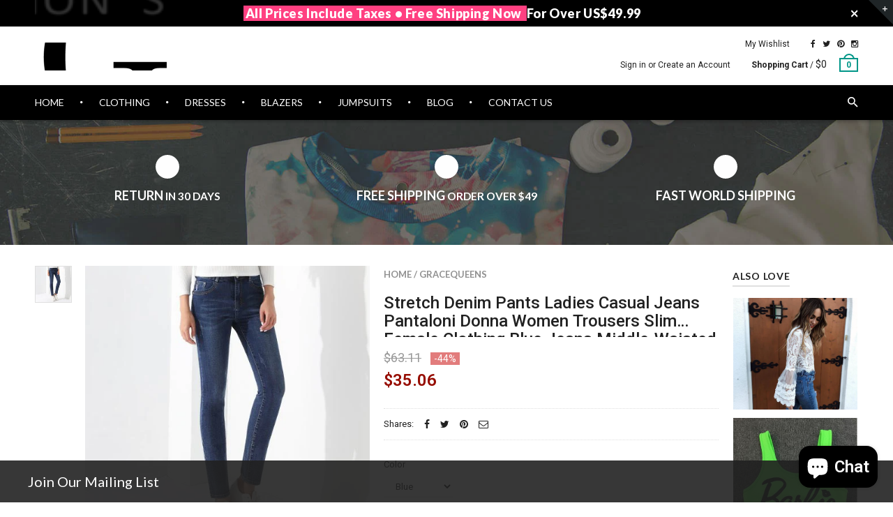

--- FILE ---
content_type: text/html; charset=utf-8
request_url: https://www.gracequeens.com/products/stretch-denim-pants-ladies-casual-jeans-pantaloni-donna-women-trousers-slim-female-clothing-blue-jeans-middle
body_size: 32643
content:
<!doctype html>
<!--[if IE 8 ]>    <html lang="en" class="no-js ie8"> <![endif]-->
<!--[if (lt IE 8) ]>    <html lang="en" class="no-js ie7"> <![endif]-->
<!--[if (gt IE 9)|!(IE)]><!--> <html lang="en" class="no-js"> <!--<![endif]-->
<head>
  <meta name="msvalidate.01" content="84B4420CFFBB3268FEFDCC20B0F70C28" />
  <meta name="p:domain_verify" content="a5e18d3719741bdb1603f456291467ff"/>
  <script type="text/javascript" src="//js.users.51.la/19606139.js"></script>
  <meta name="google-adsense-account" content="ca-pub-4325095731311150">
  <!-- Google Tag Manager -->
<script>(function(w,d,s,l,i){w[l]=w[l]||[];w[l].push({'gtm.start':
new Date().getTime(),event:'gtm.js'});var f=d.getElementsByTagName(s)[0],
j=d.createElement(s),dl=l!='dataLayer'?'&l='+l:'';j.async=true;j.src=
'https://www.googletagmanager.com/gtm.js?id='+i+dl;f.parentNode.insertBefore(j,f);
})(window,document,'script','dataLayer','GTM-PSMT7N8');</script>
<!-- End Google Tag Manager -->
  <!-- Hotjar Tracking Code for gracequeens.com -->
<script>
    (function(h,o,t,j,a,r){
        h.hj=h.hj||function(){(h.hj.q=h.hj.q||[]).push(arguments)};
        h._hjSettings={hjid:1001262,hjsv:6};
        a=o.getElementsByTagName('head')[0];
        r=o.createElement('script');r.async=1;
        r.src=t+h._hjSettings.hjid+j+h._hjSettings.hjsv;
        a.appendChild(r);
    })(window,document,'https://static.hotjar.com/c/hotjar-','.js?sv=');
</script>

  <meta name="google-site-verification" content="YTyGJa50WgMSUjxbGwnKbVemuCcs4UuFaK-GOIdJV0A" />
  
  <link rel="shortcut icon" href="//www.gracequeens.com/cdn/shop/t/2/assets/favicon.png?v=145514157929237794891534841080" type="image/x-icon" />
  

  
  <link rel="apple-touch-icon-precomposed" href="//www.gracequeens.com/cdn/shop/t/2/assets/iphone_icon.png?v=121509244654454174031534841081" />
  

  
  <link rel="apple-touch-icon-precomposed" sizes="114x114" href="//www.gracequeens.com/cdn/shop/t/2/assets/iphone_icon_retina.png?v=69252243961510049341534841081" />
  

  
  <link rel="apple-touch-icon-precomposed" sizes="72x72" href="//www.gracequeens.com/cdn/shop/t/2/assets/ipad_icon.png?v=94000796473978230461534841081" />
  

  
  <link rel="apple-touch-icon-precomposed" sizes="144x144" href="//www.gracequeens.com/cdn/shop/t/2/assets/ipad_icon_retina.png?v=50417255151124363981534841081" />
  

  <meta charset="UTF-8">
  <meta http-equiv="Content-Type" content="text/html; charset=utf-8">
  <meta name="viewport" content="width=device-width, initial-scale=1, minimum-scale=1, maximum-scale=1" />
  <link rel="canonical" href="https://www.gracequeens.com/products/stretch-denim-pants-ladies-casual-jeans-pantaloni-donna-women-trousers-slim-female-clothing-blue-jeans-middle" />

  
  <meta name="description" content="Brand Name: GraceQueens Gender: Women Item Type: Jeans Length: Full Length Waist Type: Mid Fabric Type: Softener Model Number: YHJ8045 Jeans Style: Straight Material: Spandex,Cotton Decoration: None Fit Type: Regular Wash: Light Style: Casual Closure Type: Zipper Fly Main drawing source: Real shot model Supply category" />
  

  
  <title>Stretch Denim Pants Ladies Casual Jeans Pantaloni Donna Women Trousers | GraceQueens - Fashion Studio</title>
  

  


  <meta property="og:url" content="https://www.gracequeens.com/products/stretch-denim-pants-ladies-casual-jeans-pantaloni-donna-women-trousers-slim-female-clothing-blue-jeans-middle" />
  <meta property="og:title" content="Stretch Denim Pants Ladies Casual Jeans Pantaloni Donna Women Trousers Slim Female Clothing Blue Jeans Middle-Waisted GAREMAY" />
  <meta property="og:description" content="
                        Brand Name:
                        GraceQueens
                    
                                                
                        Gender:
                        Women
                    
                                                                
                        Item Type:
                        Jeans
                    
                                                                
                        Length:
                        Full Length
                    
                                                                
                        Waist Type:
                        Mid
                    
                                                                
                        Fabric Type:
                        Softener
                    
                                                                
                        Model Number:
                        YHJ8045
                    
                                                                
                        Jeans Style:
                        Straight
                    
                                                                
                        Material:
                        Spandex,Cotton
                    
                                                                
                        Decoration:
                        None
                    
                                                                
                        Fit Type:
                        Regular
                    
                                                                
                        Wash:
                        Light
                    
                                                                
                                                                
                        Style:
                        Casual
                    
                                                                
                        Closure Type:
                        Zipper Fly
                    
                                                                
                        Main drawing source:
                        Real shot model
                    
                                                                
                        Supply category:
                        Goods in stock
                    
                                                                
                        Inventory type:
                        The entire single
                    
                                                                
                        Main fabric ingredients:
                        cotton
                    
                                                                
                        Main fabric ingredients 2:
                        spandex
                    
                                                                
                        Long pants:
                        trousers
                    
                                                                
                        Waist type:
                        Middle-waisted
                    
                                                                
                        Thickness:
                        ordinary
                    
                                                                
                        Color:
                        Blue
                    
                                                                
                        Size:
                        27,28,29,30,31,32,33,34,36,38
                    
                                    



















" />
  <meta property="og:image" content="//www.gracequeens.com/cdn/shop/products/Stretch-Denim-Pants-Ladies-Casual-Jeans-Pantaloni-Donna-Women-Trousers-Slim-Female-Clothing-Blue-Jeans-Middle_medium.jpg?v=1535256151" />


  
  <link href="//fonts.googleapis.com/css?family=Lato:300italic,400italic,500italic,600italic,700italic,800italic,300,400,500,600,700,900&subset=cyrillic-ext,greek-ext,latin,latin-ext,cyrillic,greek,vietnamese" rel='stylesheet' type='text/css'>
  

  
  <link href="//fonts.googleapis.com/css?family=Roboto:300italic,400italic,500italic,600italic,700italic,800italic,300,400,500,600,700,900&subset=cyrillic-ext,greek-ext,latin,latin-ext,cyrillic,greek,vietnamese" rel='stylesheet' type='text/css'>
  

  <link href="//maxcdn.bootstrapcdn.com/font-awesome/4.2.0/css/font-awesome.min.css" rel="stylesheet" type="text/css" media="all" />
  <link href="//cdnjs.cloudflare.com/ajax/libs/material-design-iconic-font/2.1.1/css/material-design-iconic-font.min.css" rel="stylesheet" type="text/css" media="all" />
  <link href="//www.gracequeens.com/cdn/shop/t/2/assets/rt.webfont.scss.css?v=48329996017999988041768636699" rel="stylesheet" type="text/css" media="all" />

  <link href="//www.gracequeens.com/cdn/shop/t/2/assets/jquery.plugins.min.scss.css?v=173233724725664989591703630833" rel="stylesheet" type="text/css" media="all" />

  
  
  
  <link href="//www.gracequeens.com/cdn/shop/t/2/assets/bootstrap.min.3x.css?v=169428775825576090431534835417" rel="stylesheet" type="text/css" media="all" />
  <link href="//www.gracequeens.com/cdn/shop/t/2/assets/rt.global.scss.css?v=6699319719623352391534835446" rel="stylesheet" type="text/css" media="all" />
  <link href="//www.gracequeens.com/cdn/shop/t/2/assets/rt.style.scss.css?v=13983659409858143541764911093" rel="stylesheet" type="text/css" media="all" />
  <!--[if IE 8 ]> <link href="//www.gracequeens.com/cdn/shop/t/2/assets/ie8.scss.css?v=102833963389796070381534835420" rel="stylesheet" type="text/css" media="all" /> <![endif]-->
  <link href="//www.gracequeens.com/cdn/shop/t/2/assets/rt.media.scss.css?v=88590192236569298701764911093" rel="stylesheet" type="text/css" media="all" />
  
  <!--[if lt IE 9]>
  <script src="//www.gracequeens.com/cdn/shop/t/2/assets/html5shiv.js?v=136776951196746055841534835420"></script>
  <script src="//www.gracequeens.com/cdn/shop/t/2/assets/respond.min.js?v=180737699441332856901534835432"></script>
  <link href="//www.gracequeens.com/cdn/shop/t/2/assets/respond-proxy.html" id="respond-proxy" rel="respond-proxy" />
  <link href="https://www.gracequeens.com/pages/respond-js" id="respond-redirect" rel="respond-redirect" />
  <script src="https://www.gracequeens.com/pages/respond-js" type="text/javascript"></script>
  <![endif]-->

  <script>
  window.products = {};
  
  
  
  
  
  
  
  window.general_font_size = 13;
  window.ajax_add_to_cart = true;
  window.notify_ie8_page = '';
  window.loader_gif = '//www.gracequeens.com/cdn/shop/t/2/assets/loader.gif?v=147071982126738704471534835424';
  window.blank_gif = '//www.gracequeens.com/cdn/shop/t/2/assets/blank.gif?v=164826798765693215961534835416';
  window.money_format = "${{amount}}";
  window.show_multiple_currencies = true;
  window.asset_url = '';
  window.swatch_color = false;
  window.swatch_size = false;
  window.size_chart = false;
  
  window.size_chart = true;
  window.size_chart_txt = 'Size chart';
  
  window.grid_height = 320;
  window.list_height = 360;
  window.enable_filter_multiple_choice = true;
</script>

  
  

  

  <script src="//www.gracequeens.com/cdn/shop/t/2/assets/jquery-2.1.4.min.js?v=146653844047132007351534835421" type="text/javascript"></script>  
  <script src="//www.gracequeens.com/cdn/shop/t/2/assets/jquery.easing.1.3.js?v=183302368868080250061534835422" type="text/javascript"></script>

  
  
  

  <script src="//www.gracequeens.com/cdn/shop/t/2/assets/bootstrap.min.3x.js?v=176550150971748212101534835417" type="text/javascript"></script>
  <script src="//www.gracequeens.com/cdn/shop/t/2/assets/modernizr.js?v=1227118485511592161534835428" type="text/javascript"></script>
  
  <script>window.performance && window.performance.mark && window.performance.mark('shopify.content_for_header.start');</script><meta name="google-site-verification" content="YTyGJa50WgMSUjxbGwnKbVemuCcs4UuFaK-GOIdJV0A">
<meta id="shopify-digital-wallet" name="shopify-digital-wallet" content="/3011117123/digital_wallets/dialog">
<meta name="shopify-checkout-api-token" content="6155cf3c8d82e8fadd61a6a320ae68fe">
<meta id="in-context-paypal-metadata" data-shop-id="3011117123" data-venmo-supported="false" data-environment="production" data-locale="en_US" data-paypal-v4="true" data-currency="USD">
<link rel="alternate" type="application/json+oembed" href="https://www.gracequeens.com/products/stretch-denim-pants-ladies-casual-jeans-pantaloni-donna-women-trousers-slim-female-clothing-blue-jeans-middle.oembed">
<script async="async" src="/checkouts/internal/preloads.js?locale=en-US"></script>
<script id="shopify-features" type="application/json">{"accessToken":"6155cf3c8d82e8fadd61a6a320ae68fe","betas":["rich-media-storefront-analytics"],"domain":"www.gracequeens.com","predictiveSearch":true,"shopId":3011117123,"locale":"en"}</script>
<script>var Shopify = Shopify || {};
Shopify.shop = "gracequeens.myshopify.com";
Shopify.locale = "en";
Shopify.currency = {"active":"USD","rate":"1.0"};
Shopify.country = "US";
Shopify.theme = {"name":"gracequeens","id":34843492419,"schema_name":null,"schema_version":null,"theme_store_id":null,"role":"main"};
Shopify.theme.handle = "null";
Shopify.theme.style = {"id":null,"handle":null};
Shopify.cdnHost = "www.gracequeens.com/cdn";
Shopify.routes = Shopify.routes || {};
Shopify.routes.root = "/";</script>
<script type="module">!function(o){(o.Shopify=o.Shopify||{}).modules=!0}(window);</script>
<script>!function(o){function n(){var o=[];function n(){o.push(Array.prototype.slice.apply(arguments))}return n.q=o,n}var t=o.Shopify=o.Shopify||{};t.loadFeatures=n(),t.autoloadFeatures=n()}(window);</script>
<script id="shop-js-analytics" type="application/json">{"pageType":"product"}</script>
<script defer="defer" async type="module" src="//www.gracequeens.com/cdn/shopifycloud/shop-js/modules/v2/client.init-shop-cart-sync_BT-GjEfc.en.esm.js"></script>
<script defer="defer" async type="module" src="//www.gracequeens.com/cdn/shopifycloud/shop-js/modules/v2/chunk.common_D58fp_Oc.esm.js"></script>
<script defer="defer" async type="module" src="//www.gracequeens.com/cdn/shopifycloud/shop-js/modules/v2/chunk.modal_xMitdFEc.esm.js"></script>
<script type="module">
  await import("//www.gracequeens.com/cdn/shopifycloud/shop-js/modules/v2/client.init-shop-cart-sync_BT-GjEfc.en.esm.js");
await import("//www.gracequeens.com/cdn/shopifycloud/shop-js/modules/v2/chunk.common_D58fp_Oc.esm.js");
await import("//www.gracequeens.com/cdn/shopifycloud/shop-js/modules/v2/chunk.modal_xMitdFEc.esm.js");

  window.Shopify.SignInWithShop?.initShopCartSync?.({"fedCMEnabled":true,"windoidEnabled":true});

</script>
<script>(function() {
  var isLoaded = false;
  function asyncLoad() {
    if (isLoaded) return;
    isLoaded = true;
    var urls = ["https:\/\/assets1.adroll.com\/shopify\/latest\/j\/shopify_rolling_bootstrap_v2.js?adroll_adv_id=VVKHXATCFZG23NAS6UJN4Z\u0026adroll_pix_id=IN5UC3ZREJELFE56N3D54T\u0026shop=gracequeens.myshopify.com"];
    for (var i = 0; i < urls.length; i++) {
      var s = document.createElement('script');
      s.type = 'text/javascript';
      s.async = true;
      s.src = urls[i];
      var x = document.getElementsByTagName('script')[0];
      x.parentNode.insertBefore(s, x);
    }
  };
  if(window.attachEvent) {
    window.attachEvent('onload', asyncLoad);
  } else {
    window.addEventListener('load', asyncLoad, false);
  }
})();</script>
<script id="__st">var __st={"a":3011117123,"offset":28800,"reqid":"8443c87e-2168-4449-ac98-5b213e45a950-1769152083","pageurl":"www.gracequeens.com\/products\/stretch-denim-pants-ladies-casual-jeans-pantaloni-donna-women-trousers-slim-female-clothing-blue-jeans-middle","u":"71158aeca07a","p":"product","rtyp":"product","rid":1467415068739};</script>
<script>window.ShopifyPaypalV4VisibilityTracking = true;</script>
<script id="captcha-bootstrap">!function(){'use strict';const t='contact',e='account',n='new_comment',o=[[t,t],['blogs',n],['comments',n],[t,'customer']],c=[[e,'customer_login'],[e,'guest_login'],[e,'recover_customer_password'],[e,'create_customer']],r=t=>t.map((([t,e])=>`form[action*='/${t}']:not([data-nocaptcha='true']) input[name='form_type'][value='${e}']`)).join(','),a=t=>()=>t?[...document.querySelectorAll(t)].map((t=>t.form)):[];function s(){const t=[...o],e=r(t);return a(e)}const i='password',u='form_key',d=['recaptcha-v3-token','g-recaptcha-response','h-captcha-response',i],f=()=>{try{return window.sessionStorage}catch{return}},m='__shopify_v',_=t=>t.elements[u];function p(t,e,n=!1){try{const o=window.sessionStorage,c=JSON.parse(o.getItem(e)),{data:r}=function(t){const{data:e,action:n}=t;return t[m]||n?{data:e,action:n}:{data:t,action:n}}(c);for(const[e,n]of Object.entries(r))t.elements[e]&&(t.elements[e].value=n);n&&o.removeItem(e)}catch(o){console.error('form repopulation failed',{error:o})}}const l='form_type',E='cptcha';function T(t){t.dataset[E]=!0}const w=window,h=w.document,L='Shopify',v='ce_forms',y='captcha';let A=!1;((t,e)=>{const n=(g='f06e6c50-85a8-45c8-87d0-21a2b65856fe',I='https://cdn.shopify.com/shopifycloud/storefront-forms-hcaptcha/ce_storefront_forms_captcha_hcaptcha.v1.5.2.iife.js',D={infoText:'Protected by hCaptcha',privacyText:'Privacy',termsText:'Terms'},(t,e,n)=>{const o=w[L][v],c=o.bindForm;if(c)return c(t,g,e,D).then(n);var r;o.q.push([[t,g,e,D],n]),r=I,A||(h.body.append(Object.assign(h.createElement('script'),{id:'captcha-provider',async:!0,src:r})),A=!0)});var g,I,D;w[L]=w[L]||{},w[L][v]=w[L][v]||{},w[L][v].q=[],w[L][y]=w[L][y]||{},w[L][y].protect=function(t,e){n(t,void 0,e),T(t)},Object.freeze(w[L][y]),function(t,e,n,w,h,L){const[v,y,A,g]=function(t,e,n){const i=e?o:[],u=t?c:[],d=[...i,...u],f=r(d),m=r(i),_=r(d.filter((([t,e])=>n.includes(e))));return[a(f),a(m),a(_),s()]}(w,h,L),I=t=>{const e=t.target;return e instanceof HTMLFormElement?e:e&&e.form},D=t=>v().includes(t);t.addEventListener('submit',(t=>{const e=I(t);if(!e)return;const n=D(e)&&!e.dataset.hcaptchaBound&&!e.dataset.recaptchaBound,o=_(e),c=g().includes(e)&&(!o||!o.value);(n||c)&&t.preventDefault(),c&&!n&&(function(t){try{if(!f())return;!function(t){const e=f();if(!e)return;const n=_(t);if(!n)return;const o=n.value;o&&e.removeItem(o)}(t);const e=Array.from(Array(32),(()=>Math.random().toString(36)[2])).join('');!function(t,e){_(t)||t.append(Object.assign(document.createElement('input'),{type:'hidden',name:u})),t.elements[u].value=e}(t,e),function(t,e){const n=f();if(!n)return;const o=[...t.querySelectorAll(`input[type='${i}']`)].map((({name:t})=>t)),c=[...d,...o],r={};for(const[a,s]of new FormData(t).entries())c.includes(a)||(r[a]=s);n.setItem(e,JSON.stringify({[m]:1,action:t.action,data:r}))}(t,e)}catch(e){console.error('failed to persist form',e)}}(e),e.submit())}));const S=(t,e)=>{t&&!t.dataset[E]&&(n(t,e.some((e=>e===t))),T(t))};for(const o of['focusin','change'])t.addEventListener(o,(t=>{const e=I(t);D(e)&&S(e,y())}));const B=e.get('form_key'),M=e.get(l),P=B&&M;t.addEventListener('DOMContentLoaded',(()=>{const t=y();if(P)for(const e of t)e.elements[l].value===M&&p(e,B);[...new Set([...A(),...v().filter((t=>'true'===t.dataset.shopifyCaptcha))])].forEach((e=>S(e,t)))}))}(h,new URLSearchParams(w.location.search),n,t,e,['guest_login'])})(!0,!0)}();</script>
<script integrity="sha256-4kQ18oKyAcykRKYeNunJcIwy7WH5gtpwJnB7kiuLZ1E=" data-source-attribution="shopify.loadfeatures" defer="defer" src="//www.gracequeens.com/cdn/shopifycloud/storefront/assets/storefront/load_feature-a0a9edcb.js" crossorigin="anonymous"></script>
<script data-source-attribution="shopify.dynamic_checkout.dynamic.init">var Shopify=Shopify||{};Shopify.PaymentButton=Shopify.PaymentButton||{isStorefrontPortableWallets:!0,init:function(){window.Shopify.PaymentButton.init=function(){};var t=document.createElement("script");t.src="https://www.gracequeens.com/cdn/shopifycloud/portable-wallets/latest/portable-wallets.en.js",t.type="module",document.head.appendChild(t)}};
</script>
<script data-source-attribution="shopify.dynamic_checkout.buyer_consent">
  function portableWalletsHideBuyerConsent(e){var t=document.getElementById("shopify-buyer-consent"),n=document.getElementById("shopify-subscription-policy-button");t&&n&&(t.classList.add("hidden"),t.setAttribute("aria-hidden","true"),n.removeEventListener("click",e))}function portableWalletsShowBuyerConsent(e){var t=document.getElementById("shopify-buyer-consent"),n=document.getElementById("shopify-subscription-policy-button");t&&n&&(t.classList.remove("hidden"),t.removeAttribute("aria-hidden"),n.addEventListener("click",e))}window.Shopify?.PaymentButton&&(window.Shopify.PaymentButton.hideBuyerConsent=portableWalletsHideBuyerConsent,window.Shopify.PaymentButton.showBuyerConsent=portableWalletsShowBuyerConsent);
</script>
<script data-source-attribution="shopify.dynamic_checkout.cart.bootstrap">document.addEventListener("DOMContentLoaded",(function(){function t(){return document.querySelector("shopify-accelerated-checkout-cart, shopify-accelerated-checkout")}if(t())Shopify.PaymentButton.init();else{new MutationObserver((function(e,n){t()&&(Shopify.PaymentButton.init(),n.disconnect())})).observe(document.body,{childList:!0,subtree:!0})}}));
</script>
<link id="shopify-accelerated-checkout-styles" rel="stylesheet" media="screen" href="https://www.gracequeens.com/cdn/shopifycloud/portable-wallets/latest/accelerated-checkout-backwards-compat.css" crossorigin="anonymous">
<style id="shopify-accelerated-checkout-cart">
        #shopify-buyer-consent {
  margin-top: 1em;
  display: inline-block;
  width: 100%;
}

#shopify-buyer-consent.hidden {
  display: none;
}

#shopify-subscription-policy-button {
  background: none;
  border: none;
  padding: 0;
  text-decoration: underline;
  font-size: inherit;
  cursor: pointer;
}

#shopify-subscription-policy-button::before {
  box-shadow: none;
}

      </style>

<script>window.performance && window.performance.mark && window.performance.mark('shopify.content_for_header.end');</script>
<!-- Google tag (gtag.js) -->
<script async src="https://www.googletagmanager.com/gtag/js?id=G-2H9JP8CWB9"></script>
<script>
  window.dataLayer = window.dataLayer || [];
  function gtag(){dataLayer.push(arguments);}
  gtag('js', new Date());

  gtag('config', 'G-2H9JP8CWB9');
</script>
 
 



<script type="text/javascript">
window.dataLayer = window.dataLayer || [];

window.appStart = function(){
  window.productPageHandle = function(){

    var productName = "Stretch Denim Pants Ladies Casual Jeans Pantaloni Donna Women Trousers Slim Female Clothing Blue Jeans Middle-Waisted GAREMAY";
    var productId = "1467415068739";
    var productPrice = "35.06";
    var productBrand = "GraceQueens";
    var productCollection = "Casual Dresses";
    var productType = "Denim";
    var productSku = "EAN9488575333784";
    var productVariantId = "13106934382659";
    var productVariantTitle = "Blue / 27";

    window.dataLayer.push({
      event: "analyzify_productDetail",
      productId: productId,
      productName: productName,
      productPrice: productPrice,
      productBrand: productBrand,
      productCategory: productCollection,
      productType: productType,
      productSku: productSku,
      productVariantId: productVariantId,
      productVariantTitle: productVariantTitle,
      currency: "USD",
    });
  };

  window.allPageHandle = function(){
    window.dataLayer.push({
      event: "ga4kit_info",
      contentGroup: "product",
      
        userType: "visitor",
      
    });
  };
  allPageHandle();
      
  
    productPageHandle();
  

}
appStart();
</script>
 <script src="https://cdn.shopify.com/extensions/e8878072-2f6b-4e89-8082-94b04320908d/inbox-1254/assets/inbox-chat-loader.js" type="text/javascript" defer="defer"></script>
<link href="https://monorail-edge.shopifysvc.com" rel="dns-prefetch">
<script>(function(){if ("sendBeacon" in navigator && "performance" in window) {try {var session_token_from_headers = performance.getEntriesByType('navigation')[0].serverTiming.find(x => x.name == '_s').description;} catch {var session_token_from_headers = undefined;}var session_cookie_matches = document.cookie.match(/_shopify_s=([^;]*)/);var session_token_from_cookie = session_cookie_matches && session_cookie_matches.length === 2 ? session_cookie_matches[1] : "";var session_token = session_token_from_headers || session_token_from_cookie || "";function handle_abandonment_event(e) {var entries = performance.getEntries().filter(function(entry) {return /monorail-edge.shopifysvc.com/.test(entry.name);});if (!window.abandonment_tracked && entries.length === 0) {window.abandonment_tracked = true;var currentMs = Date.now();var navigation_start = performance.timing.navigationStart;var payload = {shop_id: 3011117123,url: window.location.href,navigation_start,duration: currentMs - navigation_start,session_token,page_type: "product"};window.navigator.sendBeacon("https://monorail-edge.shopifysvc.com/v1/produce", JSON.stringify({schema_id: "online_store_buyer_site_abandonment/1.1",payload: payload,metadata: {event_created_at_ms: currentMs,event_sent_at_ms: currentMs}}));}}window.addEventListener('pagehide', handle_abandonment_event);}}());</script>
<script id="web-pixels-manager-setup">(function e(e,d,r,n,o){if(void 0===o&&(o={}),!Boolean(null===(a=null===(i=window.Shopify)||void 0===i?void 0:i.analytics)||void 0===a?void 0:a.replayQueue)){var i,a;window.Shopify=window.Shopify||{};var t=window.Shopify;t.analytics=t.analytics||{};var s=t.analytics;s.replayQueue=[],s.publish=function(e,d,r){return s.replayQueue.push([e,d,r]),!0};try{self.performance.mark("wpm:start")}catch(e){}var l=function(){var e={modern:/Edge?\/(1{2}[4-9]|1[2-9]\d|[2-9]\d{2}|\d{4,})\.\d+(\.\d+|)|Firefox\/(1{2}[4-9]|1[2-9]\d|[2-9]\d{2}|\d{4,})\.\d+(\.\d+|)|Chrom(ium|e)\/(9{2}|\d{3,})\.\d+(\.\d+|)|(Maci|X1{2}).+ Version\/(15\.\d+|(1[6-9]|[2-9]\d|\d{3,})\.\d+)([,.]\d+|)( \(\w+\)|)( Mobile\/\w+|) Safari\/|Chrome.+OPR\/(9{2}|\d{3,})\.\d+\.\d+|(CPU[ +]OS|iPhone[ +]OS|CPU[ +]iPhone|CPU IPhone OS|CPU iPad OS)[ +]+(15[._]\d+|(1[6-9]|[2-9]\d|\d{3,})[._]\d+)([._]\d+|)|Android:?[ /-](13[3-9]|1[4-9]\d|[2-9]\d{2}|\d{4,})(\.\d+|)(\.\d+|)|Android.+Firefox\/(13[5-9]|1[4-9]\d|[2-9]\d{2}|\d{4,})\.\d+(\.\d+|)|Android.+Chrom(ium|e)\/(13[3-9]|1[4-9]\d|[2-9]\d{2}|\d{4,})\.\d+(\.\d+|)|SamsungBrowser\/([2-9]\d|\d{3,})\.\d+/,legacy:/Edge?\/(1[6-9]|[2-9]\d|\d{3,})\.\d+(\.\d+|)|Firefox\/(5[4-9]|[6-9]\d|\d{3,})\.\d+(\.\d+|)|Chrom(ium|e)\/(5[1-9]|[6-9]\d|\d{3,})\.\d+(\.\d+|)([\d.]+$|.*Safari\/(?![\d.]+ Edge\/[\d.]+$))|(Maci|X1{2}).+ Version\/(10\.\d+|(1[1-9]|[2-9]\d|\d{3,})\.\d+)([,.]\d+|)( \(\w+\)|)( Mobile\/\w+|) Safari\/|Chrome.+OPR\/(3[89]|[4-9]\d|\d{3,})\.\d+\.\d+|(CPU[ +]OS|iPhone[ +]OS|CPU[ +]iPhone|CPU IPhone OS|CPU iPad OS)[ +]+(10[._]\d+|(1[1-9]|[2-9]\d|\d{3,})[._]\d+)([._]\d+|)|Android:?[ /-](13[3-9]|1[4-9]\d|[2-9]\d{2}|\d{4,})(\.\d+|)(\.\d+|)|Mobile Safari.+OPR\/([89]\d|\d{3,})\.\d+\.\d+|Android.+Firefox\/(13[5-9]|1[4-9]\d|[2-9]\d{2}|\d{4,})\.\d+(\.\d+|)|Android.+Chrom(ium|e)\/(13[3-9]|1[4-9]\d|[2-9]\d{2}|\d{4,})\.\d+(\.\d+|)|Android.+(UC? ?Browser|UCWEB|U3)[ /]?(15\.([5-9]|\d{2,})|(1[6-9]|[2-9]\d|\d{3,})\.\d+)\.\d+|SamsungBrowser\/(5\.\d+|([6-9]|\d{2,})\.\d+)|Android.+MQ{2}Browser\/(14(\.(9|\d{2,})|)|(1[5-9]|[2-9]\d|\d{3,})(\.\d+|))(\.\d+|)|K[Aa][Ii]OS\/(3\.\d+|([4-9]|\d{2,})\.\d+)(\.\d+|)/},d=e.modern,r=e.legacy,n=navigator.userAgent;return n.match(d)?"modern":n.match(r)?"legacy":"unknown"}(),u="modern"===l?"modern":"legacy",c=(null!=n?n:{modern:"",legacy:""})[u],f=function(e){return[e.baseUrl,"/wpm","/b",e.hashVersion,"modern"===e.buildTarget?"m":"l",".js"].join("")}({baseUrl:d,hashVersion:r,buildTarget:u}),m=function(e){var d=e.version,r=e.bundleTarget,n=e.surface,o=e.pageUrl,i=e.monorailEndpoint;return{emit:function(e){var a=e.status,t=e.errorMsg,s=(new Date).getTime(),l=JSON.stringify({metadata:{event_sent_at_ms:s},events:[{schema_id:"web_pixels_manager_load/3.1",payload:{version:d,bundle_target:r,page_url:o,status:a,surface:n,error_msg:t},metadata:{event_created_at_ms:s}}]});if(!i)return console&&console.warn&&console.warn("[Web Pixels Manager] No Monorail endpoint provided, skipping logging."),!1;try{return self.navigator.sendBeacon.bind(self.navigator)(i,l)}catch(e){}var u=new XMLHttpRequest;try{return u.open("POST",i,!0),u.setRequestHeader("Content-Type","text/plain"),u.send(l),!0}catch(e){return console&&console.warn&&console.warn("[Web Pixels Manager] Got an unhandled error while logging to Monorail."),!1}}}}({version:r,bundleTarget:l,surface:e.surface,pageUrl:self.location.href,monorailEndpoint:e.monorailEndpoint});try{o.browserTarget=l,function(e){var d=e.src,r=e.async,n=void 0===r||r,o=e.onload,i=e.onerror,a=e.sri,t=e.scriptDataAttributes,s=void 0===t?{}:t,l=document.createElement("script"),u=document.querySelector("head"),c=document.querySelector("body");if(l.async=n,l.src=d,a&&(l.integrity=a,l.crossOrigin="anonymous"),s)for(var f in s)if(Object.prototype.hasOwnProperty.call(s,f))try{l.dataset[f]=s[f]}catch(e){}if(o&&l.addEventListener("load",o),i&&l.addEventListener("error",i),u)u.appendChild(l);else{if(!c)throw new Error("Did not find a head or body element to append the script");c.appendChild(l)}}({src:f,async:!0,onload:function(){if(!function(){var e,d;return Boolean(null===(d=null===(e=window.Shopify)||void 0===e?void 0:e.analytics)||void 0===d?void 0:d.initialized)}()){var d=window.webPixelsManager.init(e)||void 0;if(d){var r=window.Shopify.analytics;r.replayQueue.forEach((function(e){var r=e[0],n=e[1],o=e[2];d.publishCustomEvent(r,n,o)})),r.replayQueue=[],r.publish=d.publishCustomEvent,r.visitor=d.visitor,r.initialized=!0}}},onerror:function(){return m.emit({status:"failed",errorMsg:"".concat(f," has failed to load")})},sri:function(e){var d=/^sha384-[A-Za-z0-9+/=]+$/;return"string"==typeof e&&d.test(e)}(c)?c:"",scriptDataAttributes:o}),m.emit({status:"loading"})}catch(e){m.emit({status:"failed",errorMsg:(null==e?void 0:e.message)||"Unknown error"})}}})({shopId: 3011117123,storefrontBaseUrl: "https://www.gracequeens.com",extensionsBaseUrl: "https://extensions.shopifycdn.com/cdn/shopifycloud/web-pixels-manager",monorailEndpoint: "https://monorail-edge.shopifysvc.com/unstable/produce_batch",surface: "storefront-renderer",enabledBetaFlags: ["2dca8a86"],webPixelsConfigList: [{"id":"379781172","configuration":"{\"config\":\"{\\\"google_tag_ids\\\":[\\\"G-F96G7BV0G4\\\",\\\"GT-NNQ7QNZ\\\"],\\\"target_country\\\":\\\"US\\\",\\\"gtag_events\\\":[{\\\"type\\\":\\\"search\\\",\\\"action_label\\\":\\\"G-F96G7BV0G4\\\"},{\\\"type\\\":\\\"begin_checkout\\\",\\\"action_label\\\":\\\"G-F96G7BV0G4\\\"},{\\\"type\\\":\\\"view_item\\\",\\\"action_label\\\":[\\\"G-F96G7BV0G4\\\",\\\"MC-XJRCY32QGH\\\"]},{\\\"type\\\":\\\"purchase\\\",\\\"action_label\\\":[\\\"G-F96G7BV0G4\\\",\\\"MC-XJRCY32QGH\\\"]},{\\\"type\\\":\\\"page_view\\\",\\\"action_label\\\":[\\\"G-F96G7BV0G4\\\",\\\"MC-XJRCY32QGH\\\"]},{\\\"type\\\":\\\"add_payment_info\\\",\\\"action_label\\\":\\\"G-F96G7BV0G4\\\"},{\\\"type\\\":\\\"add_to_cart\\\",\\\"action_label\\\":\\\"G-F96G7BV0G4\\\"}],\\\"enable_monitoring_mode\\\":false}\"}","eventPayloadVersion":"v1","runtimeContext":"OPEN","scriptVersion":"b2a88bafab3e21179ed38636efcd8a93","type":"APP","apiClientId":1780363,"privacyPurposes":[],"dataSharingAdjustments":{"protectedCustomerApprovalScopes":["read_customer_address","read_customer_email","read_customer_name","read_customer_personal_data","read_customer_phone"]}},{"id":"58753076","eventPayloadVersion":"v1","runtimeContext":"LAX","scriptVersion":"1","type":"CUSTOM","privacyPurposes":["MARKETING"],"name":"Meta pixel (migrated)"},{"id":"shopify-app-pixel","configuration":"{}","eventPayloadVersion":"v1","runtimeContext":"STRICT","scriptVersion":"0450","apiClientId":"shopify-pixel","type":"APP","privacyPurposes":["ANALYTICS","MARKETING"]},{"id":"shopify-custom-pixel","eventPayloadVersion":"v1","runtimeContext":"LAX","scriptVersion":"0450","apiClientId":"shopify-pixel","type":"CUSTOM","privacyPurposes":["ANALYTICS","MARKETING"]}],isMerchantRequest: false,initData: {"shop":{"name":"GraceQueens - Fashion Studio","paymentSettings":{"currencyCode":"USD"},"myshopifyDomain":"gracequeens.myshopify.com","countryCode":"HK","storefrontUrl":"https:\/\/www.gracequeens.com"},"customer":null,"cart":null,"checkout":null,"productVariants":[{"price":{"amount":35.06,"currencyCode":"USD"},"product":{"title":"Stretch Denim Pants Ladies Casual Jeans Pantaloni Donna Women Trousers Slim Female Clothing Blue Jeans Middle-Waisted GAREMAY","vendor":"GraceQueens","id":"1467415068739","untranslatedTitle":"Stretch Denim Pants Ladies Casual Jeans Pantaloni Donna Women Trousers Slim Female Clothing Blue Jeans Middle-Waisted GAREMAY","url":"\/products\/stretch-denim-pants-ladies-casual-jeans-pantaloni-donna-women-trousers-slim-female-clothing-blue-jeans-middle","type":"Denim"},"id":"13106934382659","image":{"src":"\/\/www.gracequeens.com\/cdn\/shop\/products\/Stretch-Denim-Pants-Ladies-Casual-Jeans-Pantaloni-Donna-Women-Trousers-Slim-Female-Clothing-Blue-Jeans-Middle.jpg?v=1535256151"},"sku":"EAN9488575333784","title":"Blue \/ 27","untranslatedTitle":"Blue \/ 27"},{"price":{"amount":35.06,"currencyCode":"USD"},"product":{"title":"Stretch Denim Pants Ladies Casual Jeans Pantaloni Donna Women Trousers Slim Female Clothing Blue Jeans Middle-Waisted GAREMAY","vendor":"GraceQueens","id":"1467415068739","untranslatedTitle":"Stretch Denim Pants Ladies Casual Jeans Pantaloni Donna Women Trousers Slim Female Clothing Blue Jeans Middle-Waisted GAREMAY","url":"\/products\/stretch-denim-pants-ladies-casual-jeans-pantaloni-donna-women-trousers-slim-female-clothing-blue-jeans-middle","type":"Denim"},"id":"13106934415427","image":{"src":"\/\/www.gracequeens.com\/cdn\/shop\/products\/Stretch-Denim-Pants-Ladies-Casual-Jeans-Pantaloni-Donna-Women-Trousers-Slim-Female-Clothing-Blue-Jeans-Middle.jpg?v=1535256151"},"sku":"EAN9488575333791","title":"Blue \/ 28","untranslatedTitle":"Blue \/ 28"},{"price":{"amount":36.84,"currencyCode":"USD"},"product":{"title":"Stretch Denim Pants Ladies Casual Jeans Pantaloni Donna Women Trousers Slim Female Clothing Blue Jeans Middle-Waisted GAREMAY","vendor":"GraceQueens","id":"1467415068739","untranslatedTitle":"Stretch Denim Pants Ladies Casual Jeans Pantaloni Donna Women Trousers Slim Female Clothing Blue Jeans Middle-Waisted GAREMAY","url":"\/products\/stretch-denim-pants-ladies-casual-jeans-pantaloni-donna-women-trousers-slim-female-clothing-blue-jeans-middle","type":"Denim"},"id":"13106934448195","image":{"src":"\/\/www.gracequeens.com\/cdn\/shop\/products\/Stretch-Denim-Pants-Ladies-Casual-Jeans-Pantaloni-Donna-Women-Trousers-Slim-Female-Clothing-Blue-Jeans-Middle.jpg?v=1535256151"},"sku":"EAN9488575333807","title":"Blue \/ 29","untranslatedTitle":"Blue \/ 29"},{"price":{"amount":36.84,"currencyCode":"USD"},"product":{"title":"Stretch Denim Pants Ladies Casual Jeans Pantaloni Donna Women Trousers Slim Female Clothing Blue Jeans Middle-Waisted GAREMAY","vendor":"GraceQueens","id":"1467415068739","untranslatedTitle":"Stretch Denim Pants Ladies Casual Jeans Pantaloni Donna Women Trousers Slim Female Clothing Blue Jeans Middle-Waisted GAREMAY","url":"\/products\/stretch-denim-pants-ladies-casual-jeans-pantaloni-donna-women-trousers-slim-female-clothing-blue-jeans-middle","type":"Denim"},"id":"13106934480963","image":{"src":"\/\/www.gracequeens.com\/cdn\/shop\/products\/Stretch-Denim-Pants-Ladies-Casual-Jeans-Pantaloni-Donna-Women-Trousers-Slim-Female-Clothing-Blue-Jeans-Middle.jpg?v=1535256151"},"sku":"EAN9488575333814","title":"Blue \/ 30","untranslatedTitle":"Blue \/ 30"},{"price":{"amount":36.84,"currencyCode":"USD"},"product":{"title":"Stretch Denim Pants Ladies Casual Jeans Pantaloni Donna Women Trousers Slim Female Clothing Blue Jeans Middle-Waisted GAREMAY","vendor":"GraceQueens","id":"1467415068739","untranslatedTitle":"Stretch Denim Pants Ladies Casual Jeans Pantaloni Donna Women Trousers Slim Female Clothing Blue Jeans Middle-Waisted GAREMAY","url":"\/products\/stretch-denim-pants-ladies-casual-jeans-pantaloni-donna-women-trousers-slim-female-clothing-blue-jeans-middle","type":"Denim"},"id":"13106934513731","image":{"src":"\/\/www.gracequeens.com\/cdn\/shop\/products\/Stretch-Denim-Pants-Ladies-Casual-Jeans-Pantaloni-Donna-Women-Trousers-Slim-Female-Clothing-Blue-Jeans-Middle.jpg?v=1535256151"},"sku":"EAN9488575333821","title":"Blue \/ 31","untranslatedTitle":"Blue \/ 31"},{"price":{"amount":38.36,"currencyCode":"USD"},"product":{"title":"Stretch Denim Pants Ladies Casual Jeans Pantaloni Donna Women Trousers Slim Female Clothing Blue Jeans Middle-Waisted GAREMAY","vendor":"GraceQueens","id":"1467415068739","untranslatedTitle":"Stretch Denim Pants Ladies Casual Jeans Pantaloni Donna Women Trousers Slim Female Clothing Blue Jeans Middle-Waisted GAREMAY","url":"\/products\/stretch-denim-pants-ladies-casual-jeans-pantaloni-donna-women-trousers-slim-female-clothing-blue-jeans-middle","type":"Denim"},"id":"13106934546499","image":{"src":"\/\/www.gracequeens.com\/cdn\/shop\/products\/Stretch-Denim-Pants-Ladies-Casual-Jeans-Pantaloni-Donna-Women-Trousers-Slim-Female-Clothing-Blue-Jeans-Middle.jpg?v=1535256151"},"sku":"EAN9488575333838","title":"Blue \/ 32","untranslatedTitle":"Blue \/ 32"},{"price":{"amount":38.36,"currencyCode":"USD"},"product":{"title":"Stretch Denim Pants Ladies Casual Jeans Pantaloni Donna Women Trousers Slim Female Clothing Blue Jeans Middle-Waisted GAREMAY","vendor":"GraceQueens","id":"1467415068739","untranslatedTitle":"Stretch Denim Pants Ladies Casual Jeans Pantaloni Donna Women Trousers Slim Female Clothing Blue Jeans Middle-Waisted GAREMAY","url":"\/products\/stretch-denim-pants-ladies-casual-jeans-pantaloni-donna-women-trousers-slim-female-clothing-blue-jeans-middle","type":"Denim"},"id":"13106934579267","image":{"src":"\/\/www.gracequeens.com\/cdn\/shop\/products\/Stretch-Denim-Pants-Ladies-Casual-Jeans-Pantaloni-Donna-Women-Trousers-Slim-Female-Clothing-Blue-Jeans-Middle.jpg?v=1535256151"},"sku":"EAN9488575333845","title":"Blue \/ 33","untranslatedTitle":"Blue \/ 33"},{"price":{"amount":38.36,"currencyCode":"USD"},"product":{"title":"Stretch Denim Pants Ladies Casual Jeans Pantaloni Donna Women Trousers Slim Female Clothing Blue Jeans Middle-Waisted GAREMAY","vendor":"GraceQueens","id":"1467415068739","untranslatedTitle":"Stretch Denim Pants Ladies Casual Jeans Pantaloni Donna Women Trousers Slim Female Clothing Blue Jeans Middle-Waisted GAREMAY","url":"\/products\/stretch-denim-pants-ladies-casual-jeans-pantaloni-donna-women-trousers-slim-female-clothing-blue-jeans-middle","type":"Denim"},"id":"13106934612035","image":{"src":"\/\/www.gracequeens.com\/cdn\/shop\/products\/Stretch-Denim-Pants-Ladies-Casual-Jeans-Pantaloni-Donna-Women-Trousers-Slim-Female-Clothing-Blue-Jeans-Middle.jpg?v=1535256151"},"sku":"EAN9488575333852","title":"Blue \/ 34","untranslatedTitle":"Blue \/ 34"},{"price":{"amount":39.88,"currencyCode":"USD"},"product":{"title":"Stretch Denim Pants Ladies Casual Jeans Pantaloni Donna Women Trousers Slim Female Clothing Blue Jeans Middle-Waisted GAREMAY","vendor":"GraceQueens","id":"1467415068739","untranslatedTitle":"Stretch Denim Pants Ladies Casual Jeans Pantaloni Donna Women Trousers Slim Female Clothing Blue Jeans Middle-Waisted GAREMAY","url":"\/products\/stretch-denim-pants-ladies-casual-jeans-pantaloni-donna-women-trousers-slim-female-clothing-blue-jeans-middle","type":"Denim"},"id":"13106934644803","image":{"src":"\/\/www.gracequeens.com\/cdn\/shop\/products\/Stretch-Denim-Pants-Ladies-Casual-Jeans-Pantaloni-Donna-Women-Trousers-Slim-Female-Clothing-Blue-Jeans-Middle.jpg?v=1535256151"},"sku":"EAN9488575333869","title":"Blue \/ 36","untranslatedTitle":"Blue \/ 36"},{"price":{"amount":39.88,"currencyCode":"USD"},"product":{"title":"Stretch Denim Pants Ladies Casual Jeans Pantaloni Donna Women Trousers Slim Female Clothing Blue Jeans Middle-Waisted GAREMAY","vendor":"GraceQueens","id":"1467415068739","untranslatedTitle":"Stretch Denim Pants Ladies Casual Jeans Pantaloni Donna Women Trousers Slim Female Clothing Blue Jeans Middle-Waisted GAREMAY","url":"\/products\/stretch-denim-pants-ladies-casual-jeans-pantaloni-donna-women-trousers-slim-female-clothing-blue-jeans-middle","type":"Denim"},"id":"13106934677571","image":{"src":"\/\/www.gracequeens.com\/cdn\/shop\/products\/Stretch-Denim-Pants-Ladies-Casual-Jeans-Pantaloni-Donna-Women-Trousers-Slim-Female-Clothing-Blue-Jeans-Middle.jpg?v=1535256151"},"sku":"EAN9488575333876","title":"Blue \/ 38","untranslatedTitle":"Blue \/ 38"}],"purchasingCompany":null},},"https://www.gracequeens.com/cdn","fcfee988w5aeb613cpc8e4bc33m6693e112",{"modern":"","legacy":""},{"shopId":"3011117123","storefrontBaseUrl":"https:\/\/www.gracequeens.com","extensionBaseUrl":"https:\/\/extensions.shopifycdn.com\/cdn\/shopifycloud\/web-pixels-manager","surface":"storefront-renderer","enabledBetaFlags":"[\"2dca8a86\"]","isMerchantRequest":"false","hashVersion":"fcfee988w5aeb613cpc8e4bc33m6693e112","publish":"custom","events":"[[\"page_viewed\",{}],[\"product_viewed\",{\"productVariant\":{\"price\":{\"amount\":35.06,\"currencyCode\":\"USD\"},\"product\":{\"title\":\"Stretch Denim Pants Ladies Casual Jeans Pantaloni Donna Women Trousers Slim Female Clothing Blue Jeans Middle-Waisted GAREMAY\",\"vendor\":\"GraceQueens\",\"id\":\"1467415068739\",\"untranslatedTitle\":\"Stretch Denim Pants Ladies Casual Jeans Pantaloni Donna Women Trousers Slim Female Clothing Blue Jeans Middle-Waisted GAREMAY\",\"url\":\"\/products\/stretch-denim-pants-ladies-casual-jeans-pantaloni-donna-women-trousers-slim-female-clothing-blue-jeans-middle\",\"type\":\"Denim\"},\"id\":\"13106934382659\",\"image\":{\"src\":\"\/\/www.gracequeens.com\/cdn\/shop\/products\/Stretch-Denim-Pants-Ladies-Casual-Jeans-Pantaloni-Donna-Women-Trousers-Slim-Female-Clothing-Blue-Jeans-Middle.jpg?v=1535256151\"},\"sku\":\"EAN9488575333784\",\"title\":\"Blue \/ 27\",\"untranslatedTitle\":\"Blue \/ 27\"}}]]"});</script><script>
  window.ShopifyAnalytics = window.ShopifyAnalytics || {};
  window.ShopifyAnalytics.meta = window.ShopifyAnalytics.meta || {};
  window.ShopifyAnalytics.meta.currency = 'USD';
  var meta = {"product":{"id":1467415068739,"gid":"gid:\/\/shopify\/Product\/1467415068739","vendor":"GraceQueens","type":"Denim","handle":"stretch-denim-pants-ladies-casual-jeans-pantaloni-donna-women-trousers-slim-female-clothing-blue-jeans-middle","variants":[{"id":13106934382659,"price":3506,"name":"Stretch Denim Pants Ladies Casual Jeans Pantaloni Donna Women Trousers Slim Female Clothing Blue Jeans Middle-Waisted GAREMAY - Blue \/ 27","public_title":"Blue \/ 27","sku":"EAN9488575333784"},{"id":13106934415427,"price":3506,"name":"Stretch Denim Pants Ladies Casual Jeans Pantaloni Donna Women Trousers Slim Female Clothing Blue Jeans Middle-Waisted GAREMAY - Blue \/ 28","public_title":"Blue \/ 28","sku":"EAN9488575333791"},{"id":13106934448195,"price":3684,"name":"Stretch Denim Pants Ladies Casual Jeans Pantaloni Donna Women Trousers Slim Female Clothing Blue Jeans Middle-Waisted GAREMAY - Blue \/ 29","public_title":"Blue \/ 29","sku":"EAN9488575333807"},{"id":13106934480963,"price":3684,"name":"Stretch Denim Pants Ladies Casual Jeans Pantaloni Donna Women Trousers Slim Female Clothing Blue Jeans Middle-Waisted GAREMAY - Blue \/ 30","public_title":"Blue \/ 30","sku":"EAN9488575333814"},{"id":13106934513731,"price":3684,"name":"Stretch Denim Pants Ladies Casual Jeans Pantaloni Donna Women Trousers Slim Female Clothing Blue Jeans Middle-Waisted GAREMAY - Blue \/ 31","public_title":"Blue \/ 31","sku":"EAN9488575333821"},{"id":13106934546499,"price":3836,"name":"Stretch Denim Pants Ladies Casual Jeans Pantaloni Donna Women Trousers Slim Female Clothing Blue Jeans Middle-Waisted GAREMAY - Blue \/ 32","public_title":"Blue \/ 32","sku":"EAN9488575333838"},{"id":13106934579267,"price":3836,"name":"Stretch Denim Pants Ladies Casual Jeans Pantaloni Donna Women Trousers Slim Female Clothing Blue Jeans Middle-Waisted GAREMAY - Blue \/ 33","public_title":"Blue \/ 33","sku":"EAN9488575333845"},{"id":13106934612035,"price":3836,"name":"Stretch Denim Pants Ladies Casual Jeans Pantaloni Donna Women Trousers Slim Female Clothing Blue Jeans Middle-Waisted GAREMAY - Blue \/ 34","public_title":"Blue \/ 34","sku":"EAN9488575333852"},{"id":13106934644803,"price":3988,"name":"Stretch Denim Pants Ladies Casual Jeans Pantaloni Donna Women Trousers Slim Female Clothing Blue Jeans Middle-Waisted GAREMAY - Blue \/ 36","public_title":"Blue \/ 36","sku":"EAN9488575333869"},{"id":13106934677571,"price":3988,"name":"Stretch Denim Pants Ladies Casual Jeans Pantaloni Donna Women Trousers Slim Female Clothing Blue Jeans Middle-Waisted GAREMAY - Blue \/ 38","public_title":"Blue \/ 38","sku":"EAN9488575333876"}],"remote":false},"page":{"pageType":"product","resourceType":"product","resourceId":1467415068739,"requestId":"8443c87e-2168-4449-ac98-5b213e45a950-1769152083"}};
  for (var attr in meta) {
    window.ShopifyAnalytics.meta[attr] = meta[attr];
  }
</script>
<script class="analytics">
  (function () {
    var customDocumentWrite = function(content) {
      var jquery = null;

      if (window.jQuery) {
        jquery = window.jQuery;
      } else if (window.Checkout && window.Checkout.$) {
        jquery = window.Checkout.$;
      }

      if (jquery) {
        jquery('body').append(content);
      }
    };

    var hasLoggedConversion = function(token) {
      if (token) {
        return document.cookie.indexOf('loggedConversion=' + token) !== -1;
      }
      return false;
    }

    var setCookieIfConversion = function(token) {
      if (token) {
        var twoMonthsFromNow = new Date(Date.now());
        twoMonthsFromNow.setMonth(twoMonthsFromNow.getMonth() + 2);

        document.cookie = 'loggedConversion=' + token + '; expires=' + twoMonthsFromNow;
      }
    }

    var trekkie = window.ShopifyAnalytics.lib = window.trekkie = window.trekkie || [];
    if (trekkie.integrations) {
      return;
    }
    trekkie.methods = [
      'identify',
      'page',
      'ready',
      'track',
      'trackForm',
      'trackLink'
    ];
    trekkie.factory = function(method) {
      return function() {
        var args = Array.prototype.slice.call(arguments);
        args.unshift(method);
        trekkie.push(args);
        return trekkie;
      };
    };
    for (var i = 0; i < trekkie.methods.length; i++) {
      var key = trekkie.methods[i];
      trekkie[key] = trekkie.factory(key);
    }
    trekkie.load = function(config) {
      trekkie.config = config || {};
      trekkie.config.initialDocumentCookie = document.cookie;
      var first = document.getElementsByTagName('script')[0];
      var script = document.createElement('script');
      script.type = 'text/javascript';
      script.onerror = function(e) {
        var scriptFallback = document.createElement('script');
        scriptFallback.type = 'text/javascript';
        scriptFallback.onerror = function(error) {
                var Monorail = {
      produce: function produce(monorailDomain, schemaId, payload) {
        var currentMs = new Date().getTime();
        var event = {
          schema_id: schemaId,
          payload: payload,
          metadata: {
            event_created_at_ms: currentMs,
            event_sent_at_ms: currentMs
          }
        };
        return Monorail.sendRequest("https://" + monorailDomain + "/v1/produce", JSON.stringify(event));
      },
      sendRequest: function sendRequest(endpointUrl, payload) {
        // Try the sendBeacon API
        if (window && window.navigator && typeof window.navigator.sendBeacon === 'function' && typeof window.Blob === 'function' && !Monorail.isIos12()) {
          var blobData = new window.Blob([payload], {
            type: 'text/plain'
          });

          if (window.navigator.sendBeacon(endpointUrl, blobData)) {
            return true;
          } // sendBeacon was not successful

        } // XHR beacon

        var xhr = new XMLHttpRequest();

        try {
          xhr.open('POST', endpointUrl);
          xhr.setRequestHeader('Content-Type', 'text/plain');
          xhr.send(payload);
        } catch (e) {
          console.log(e);
        }

        return false;
      },
      isIos12: function isIos12() {
        return window.navigator.userAgent.lastIndexOf('iPhone; CPU iPhone OS 12_') !== -1 || window.navigator.userAgent.lastIndexOf('iPad; CPU OS 12_') !== -1;
      }
    };
    Monorail.produce('monorail-edge.shopifysvc.com',
      'trekkie_storefront_load_errors/1.1',
      {shop_id: 3011117123,
      theme_id: 34843492419,
      app_name: "storefront",
      context_url: window.location.href,
      source_url: "//www.gracequeens.com/cdn/s/trekkie.storefront.8d95595f799fbf7e1d32231b9a28fd43b70c67d3.min.js"});

        };
        scriptFallback.async = true;
        scriptFallback.src = '//www.gracequeens.com/cdn/s/trekkie.storefront.8d95595f799fbf7e1d32231b9a28fd43b70c67d3.min.js';
        first.parentNode.insertBefore(scriptFallback, first);
      };
      script.async = true;
      script.src = '//www.gracequeens.com/cdn/s/trekkie.storefront.8d95595f799fbf7e1d32231b9a28fd43b70c67d3.min.js';
      first.parentNode.insertBefore(script, first);
    };
    trekkie.load(
      {"Trekkie":{"appName":"storefront","development":false,"defaultAttributes":{"shopId":3011117123,"isMerchantRequest":null,"themeId":34843492419,"themeCityHash":"1178885655198686015","contentLanguage":"en","currency":"USD","eventMetadataId":"595243b7-19cf-416e-94b9-45894180d8d4"},"isServerSideCookieWritingEnabled":true,"monorailRegion":"shop_domain","enabledBetaFlags":["65f19447"]},"Session Attribution":{},"S2S":{"facebookCapiEnabled":false,"source":"trekkie-storefront-renderer","apiClientId":580111}}
    );

    var loaded = false;
    trekkie.ready(function() {
      if (loaded) return;
      loaded = true;

      window.ShopifyAnalytics.lib = window.trekkie;

      var originalDocumentWrite = document.write;
      document.write = customDocumentWrite;
      try { window.ShopifyAnalytics.merchantGoogleAnalytics.call(this); } catch(error) {};
      document.write = originalDocumentWrite;

      window.ShopifyAnalytics.lib.page(null,{"pageType":"product","resourceType":"product","resourceId":1467415068739,"requestId":"8443c87e-2168-4449-ac98-5b213e45a950-1769152083","shopifyEmitted":true});

      var match = window.location.pathname.match(/checkouts\/(.+)\/(thank_you|post_purchase)/)
      var token = match? match[1]: undefined;
      if (!hasLoggedConversion(token)) {
        setCookieIfConversion(token);
        window.ShopifyAnalytics.lib.track("Viewed Product",{"currency":"USD","variantId":13106934382659,"productId":1467415068739,"productGid":"gid:\/\/shopify\/Product\/1467415068739","name":"Stretch Denim Pants Ladies Casual Jeans Pantaloni Donna Women Trousers Slim Female Clothing Blue Jeans Middle-Waisted GAREMAY - Blue \/ 27","price":"35.06","sku":"EAN9488575333784","brand":"GraceQueens","variant":"Blue \/ 27","category":"Denim","nonInteraction":true,"remote":false},undefined,undefined,{"shopifyEmitted":true});
      window.ShopifyAnalytics.lib.track("monorail:\/\/trekkie_storefront_viewed_product\/1.1",{"currency":"USD","variantId":13106934382659,"productId":1467415068739,"productGid":"gid:\/\/shopify\/Product\/1467415068739","name":"Stretch Denim Pants Ladies Casual Jeans Pantaloni Donna Women Trousers Slim Female Clothing Blue Jeans Middle-Waisted GAREMAY - Blue \/ 27","price":"35.06","sku":"EAN9488575333784","brand":"GraceQueens","variant":"Blue \/ 27","category":"Denim","nonInteraction":true,"remote":false,"referer":"https:\/\/www.gracequeens.com\/products\/stretch-denim-pants-ladies-casual-jeans-pantaloni-donna-women-trousers-slim-female-clothing-blue-jeans-middle"});
      }
    });


        var eventsListenerScript = document.createElement('script');
        eventsListenerScript.async = true;
        eventsListenerScript.src = "//www.gracequeens.com/cdn/shopifycloud/storefront/assets/shop_events_listener-3da45d37.js";
        document.getElementsByTagName('head')[0].appendChild(eventsListenerScript);

})();</script>
  <script>
  if (!window.ga || (window.ga && typeof window.ga !== 'function')) {
    window.ga = function ga() {
      (window.ga.q = window.ga.q || []).push(arguments);
      if (window.Shopify && window.Shopify.analytics && typeof window.Shopify.analytics.publish === 'function') {
        window.Shopify.analytics.publish("ga_stub_called", {}, {sendTo: "google_osp_migration"});
      }
      console.error("Shopify's Google Analytics stub called with:", Array.from(arguments), "\nSee https://help.shopify.com/manual/promoting-marketing/pixels/pixel-migration#google for more information.");
    };
    if (window.Shopify && window.Shopify.analytics && typeof window.Shopify.analytics.publish === 'function') {
      window.Shopify.analytics.publish("ga_stub_initialized", {}, {sendTo: "google_osp_migration"});
    }
  }
</script>
<script
  defer
  src="https://www.gracequeens.com/cdn/shopifycloud/perf-kit/shopify-perf-kit-3.0.4.min.js"
  data-application="storefront-renderer"
  data-shop-id="3011117123"
  data-render-region="gcp-us-central1"
  data-page-type="product"
  data-theme-instance-id="34843492419"
  data-theme-name=""
  data-theme-version=""
  data-monorail-region="shop_domain"
  data-resource-timing-sampling-rate="10"
  data-shs="true"
  data-shs-beacon="true"
  data-shs-export-with-fetch="true"
  data-shs-logs-sample-rate="1"
  data-shs-beacon-endpoint="https://www.gracequeens.com/api/collect"
></script>
</head>

<body class="templateProduct">
  <meta name="msvalidate.01" content="84B4420CFFBB3268FEFDCC20B0F70C28" />
  <!-- Google Tag Manager (noscript) -->
<noscript><iframe src="https://www.googletagmanager.com/ns.html?id=GTM-PSMT7N8"
height="0" width="0" style="display:none;visibility:hidden"></iframe></noscript>
<!-- End Google Tag Manager (noscript) -->
  <div class="box_wrapper">
    <div class="is-mobile visible-xs visible-sm">
  <div class="menu-mobile">
    <div class="is-mobile-nav">
      <div class="nav_close" data-toggle="offcanvas">
        <button type="button" class="zmdi zmdi-close"></button>
      </div>
      <ul class="mobile_nav">
        
        














































<li>
  <a href="/">Home</a>
  
  
  
  
  
</li>

        
        























<li class="parent_submenu">
  <a href="/collections/all" class="dropdown_link">Clothing</a>
  <span class="expand"><i></i></span>
  
  
  <ul class="dropdown_menu" style="display:none;">
    
    
    
    
    
    
    
    
    <li class="parent_submenu">
      
      
      <a href="/collections/tops" class="dropdown_link">Tops</a>
      <span class="expand"><i></i></span>

      
      <ul class="dropdown_menu" style="display:none;">
        
        <li>
          <a href="/collections/t-shirts">T-Shirts & Tee</a>
        </li>
        
        <li>
          <a href="/collections/tank-camis">Tank & Camis</a>
        </li>
        
        <li>
          <a href="/collections/bodysuits">Bodysuits</a>
        </li>
        
      </ul>
      
    </li>
    
    
    
    
    
    
    
    
    
    <li class="parent_submenu">
      
      
      <a href="/collections/bottoms" class="dropdown_link">Bottoms</a>
      <span class="expand"><i></i></span>

      
      <ul class="dropdown_menu" style="display:none;">
        
        <li>
          <a href="/collections/shorts">Shorts</a>
        </li>
        
        <li>
          <a href="/collections/skirts">Skirts</a>
        </li>
        
        <li>
          <a href="/collections/pants">Pants</a>
        </li>
        
        <li>
          <a href="/collections/leggings">Leggings</a>
        </li>
        
      </ul>
      
    </li>
    
    
    
    
    
    
    
    
    
    <li class="parent_submenu">
      
      
      <a href="/collections/demin" class="dropdown_link">Denim</a>
      <span class="expand"><i></i></span>

      
      <ul class="dropdown_menu" style="display:none;">
        
        <li>
          <a href="/collections/jeans">Jeans</a>
        </li>
        
        <li>
          <a href="/collections/denim-shorts">Denim Shorts</a>
        </li>
        
      </ul>
      
    </li>
    
    
    
    
    
    
    
    
    
    
    
    
    
    
    
    
    
    
    
    
    
    
    
    
    
    
    
    
    
    
    
    
    
    
    
    
    
  </ul>
  
  
  
</li>

        
        














































<li class="parent_submenu">
  <a href="/collections/dresses" class="dropdown_link">Dresses</a>
  <span class="expand"><i></i></span>
  
  
  
  
  <ul class="dropdown_menu" style="display:none;">
    
    













<li>
  <a href="/collections/casual-dresses">Casual Dresses</a>
  
  
  
  
  
</li>

    
    













<li>
  <a href="/collections/midi-dresses">Midi Dresses</a>
  
  
  
  
  
</li>

    
    













<li>
  <a href="/collections/vocation-dresses">Vocation Dresses</a>
  
  
  
  
  
</li>

    
    













<li>
  <a href="/collections/bodycon-dresses">Bodycon Dresses</a>
  
  
  
  
  
</li>

    
    













<li>
  <a href="/collections/long-sleeve-dresses">Long Sleeve Dresses</a>
  
  
  
  
  
</li>

    
    













<li>
  <a href="/collections/cocktail-dress">Cocktail Dresses</a>
  
  
  
  
  
</li>

    
    













<li>
  <a href="/collections/maxi-dresses">Maxi Dresses</a>
  
  
  
  
  
</li>

    
  </ul>
  
</li>

        
        














































<li class="parent_submenu">
  <a href="/collections/blazers" class="dropdown_link">Blazers</a>
  <span class="expand"><i></i></span>
  
  
  
  
  <ul class="dropdown_menu" style="display:none;">
    
    













<li>
  <a href="/collections/casual-blazers">Casual Blazers</a>
  
  
  
  
  
</li>

    
    













<li>
  <a href="/collections/slim-fit-blazers">Slim-Fit Blazers</a>
  
  
  
  
  
</li>

    
    













<li>
  <a href="/collections/long-blazers">Long Blazers</a>
  
  
  
  
  
</li>

    
    













<li>
  <a href="/collections/short-blazers">Short Blazers</a>
  
  
  
  
  
</li>

    
    













<li>
  <a href="/collections/long-sleeve-blazers">Long Sleeve Blazers</a>
  
  
  
  
  
</li>

    
    













<li>
  <a href="/collections/short-sleeve-blazers">Short Sleeve Blazers</a>
  
  
  
  
  
</li>

    
    













<li>
  <a href="/collections/professional-blazers">Professional Blazers</a>
  
  
  
  
  
</li>

    
  </ul>
  
</li>

        
        














































<li>
  <a href="/collections/jumpsuits">Jumpsuits</a>
  
  
  
  
  
</li>

        
        









































<li class="parent_submenu">
  <a href="/blogs/news" class="dropdown_link">Blog</a>
  <span class="expand"><i></i></span>
  
  
  <ul class="dropdown_menu" style="display:none;">
    
    
    
    
    
    
    
    
    
    
    
    
    
    
    
    
    
    
    
    
    
    
    
    
    
    
    
    
    
    
    
    
    
    
    
    
    
    
    
    
    
    
    
    
    
    
    
    
    
    
    
  </ul>
  
  
  
</li>

        
        














































<li>
  <a href="/pages/contact-us">Contact US</a>
  
  
  
  
  
</li>

        
      </ul>       
    </div>
  </div>
</div>
    <div id="page" class="box">
      <div id="slidingbar-wrap" class="hidden-xs hidden-sm">
  <div id="slidingbar-area">
    <div id="slidingbar">
      <div class="container">
        <div class="row">
          
          
          
          <div class="col-md-3">
            
            <div class="slidingbar-widget contact_info">
              
              <h5 class="title">Contact Info</h5>
              
              <div class="slidingbar-widget-container">
                <p class="address">Grace Queens</p>
<p class="phone">Phone: +1 (812) 510-4578</p>
<p class="fax">Fax: +1 (812) 510-4579</p>
<p class="email">Email: <a href="mailto:service@gracequeens.com">service@graceqieems.com</a></p>
<p class="web">Web: <a href="https://gracequeens.com">https://gracequeens.com</a></p>
              </div>
              <div style="clear:both;"></div>
            </div>
            

            
            <div class="slidingbar-widget social_info">
              
              <h5 class="title">Stay Social</h5>
              
              <div class="slidingbar-widget-container">
                

<div id="widget-social" class="social-icons">
  <ul class="list-inline">
    
    
    
    
    
    
    
    
    
    
  </ul>
</div>

              </div>
              <div style="clear:both;"></div>
            </div>
            
          </div>
          
          
          <div class="col-md-3">
            <div class="slidingbar-widget feedback_info">
              
              <h5 class="title">Get in touch</h5>
              
              <div class="slidingbar-widget-container">
                <form method="post" action="/contact#contact_form" id="contact_form" accept-charset="UTF-8" class="contact-form"><input type="hidden" name="form_type" value="contact" /><input type="hidden" name="utf8" value="✓" />
                <div class="group-input">      
                  <input id="feedback_name" placeholder="Name *" required="required" type="text" id="name" value="" name="contact[name]" />
                  <span class="highlight"></span>
                  <span class="bar"></span>
                </div>
                <div class="group-input">      
                  <input id="feedback_email" placeholder="Email *" required="required" type="email" id="email" value="" name="contact[email]" />
                  <span class="highlight"></span>
                  <span class="bar"></span>
                </div>
                <div class="group-input">      
                  <textarea id="feedback_message" placeholder="Message *" required="required" id="message" cols="40" rows="5" class="input" name="contact[answer]"></textarea>
                  <span class="highlight"></span>
                  <span class="bar"></span>
                </div>
                <button id="feedback_submit" type="submit" class="ripple btn btn-1">
                  Send
                </button>
                <div class="feedback_notify"></div>
                </form>
                <script>
                  jQuery('.feedback_info form.contact-form').submit(function(event){
                    var form = jQuery('.feedback_info form');
                    jQuery.ajax({
                      type: "POST",
                      async: true,
                      url: '/contact',
                      data: form.serialize(),
                      beforeSend: function() {
                        jQuery('.feedback_notify').hide();
                        jQuery('#feedback_submit').html("Waiting...");
                      },
                      error: function(t) {
                        jQuery('#feedback_submit').html("Send");
                        jQuery('.feedback_notify').show().html("Error");
                      },
                      success: function(response) {
                        jQuery('#feedback_submit').html("Send");
                        jQuery('.feedback_notify').show().html("Thanks for contacting us. We'll get back to you as soon as possible.");
                      }
                    });    
                    event.preventDefault();
                  });
                </script>
              </div>
            </div>
          </div>
          
        </div>
      </div>
    </div>
    <div class="sb-toggle-wrapper"><span class="sb-toggle"></span></div>
  </div>
</div>
      
      <header id="header" class="clearfix sticky-header">
        
<div class="header-top">
  <div class="container">
    <div class="content"><span class="highlight" style="font-weight:800; font-size:18px; color:#fff;">   All Prices Include Taxes • Free Shipping Now </span> <span style="font-weight:800; font-size:18px; color:#fff;">   For Over US$49.99 </span>
      <a href="" class="link"></a>
      <a href="javascript:;" class="close"><i class="zmdi zmdi-close"></i></a>
    </div>
  </div>
  <script>
    jQuery(document).ready(function() {
      var $_popup_cookie = jQuery.cookie('popup_top_cookie');
      if ($_popup_cookie == undefined){
        jQuery('.header-top').show();
        jQuery('.header-top .close').click(function(e) {
          jQuery('.header-top').slideUp();
          jQuery.cookie('popup_top_cookie', 'yes', { path: '/', expires: 1 });
        });
      }
    });
  </script>
</div>

<div id="header_nav">
  <span class="top-bar-arrow act"></span>
  <div class="container">
    
    <div class="site-wrapper">
      <div id="site-more">
        
        <div class="site-links">
          <ul class="top-nav2">
            
            
            
            
            
            <li>
              
              <a href="/account/login">My Wishlist</a>
              
            </li>
            
            
            <li class="social-media">
              <ul class="list-inline">
                <li><a target="_blank" href="http://facebook.com/stayontop" class="social-icon facebook" title="Facebook"><i class="fa fa-facebook"></i></a></li>
                <li><a target="_blank" href="http://twitter.com/wholecustom" class="social-icon twitter" title="Twitter"><i class="fa fa-twitter"></i></a></li>
                <li><a target="_blank" href="http://pinterest.com/wholecustom" class="social-icon pinterest" title="Pinterest"><i class="fa fa-pinterest"></i></a></li>
                
                
                
                
                <li><a target="_blank" href="http://instagram.com/shopify" class="social-icon instagram" title="Instagram"><i class="fa fa-instagram"></i></a></li>
                
                
              </ul>
            </li>
            
          </ul>
        </div>
        
        
        <div class="site-links">
          <ul class="top-nav3">
            
            <li class="account-dropdown nav-dropdown-parent">
              

<a href="/account/login" class="account-link">Sign in or Create an Account</a>
<div class="nav-dropdown">
  <div class="nav-dropdown-inner">
    <form method="post" action="/account/login" id="customer_login" accept-charset="UTF-8" data-login-with-shop-sign-in="true"><input type="hidden" name="form_type" value="customer_login" /><input type="hidden" name="utf8" value="✓" />
    <div class="group-input">      
      <input type="email" required="required" name="customer[email]" id="customer_email_box" />
      <span class="highlight"></span>
      <span class="bar"></span>
      <label>Email *</label>
    </div>
    
    <div class="group-input">      
      <input type="password" required="required" name="customer[password]" id="customer_password_box" />
      <span class="highlight"></span>
      <span class="bar"></span>
      <label>Password *</label>
    </div>
    
    <div class="buttons">
      <button class="btn btn-block btn-1 ripple" type="submit">Sign In</button>
      
      <a href="/account/register">Create an Account</a>
      
    </div>
    </form>
  </div>
</div>


            </li>
            
            
            <li class="mini-cart nav-dropdown-parent">
              <div class="cart-inner">
                <a href="/cart" class="cart-link">
                  <strong class="cart-name">Shopping Cart</strong> 
                  <span class="cart-price">/ <span class="amount">$0</span></span>
                  <div class="cart-icon">
                    <strong>0</strong>
                    <span class="cart-icon-handle"></span>
                  </div>
                </a>
              </div>
              <div class="nav-dropdown">
                <div class="nav-dropdown-inner">
                  <div class="cart-sidebar">
  <div class="cart-loading">
    <div class="pace">
  <div class="pace-activity"></div>
</div>
  </div>
  <div id="cart-info" class="cart-info">
    
    <div class="cart-empty">
      No products in the cart.
    </div>
    
  </div>
</div>
                </div>
              </div>
            </li>
            
          </ul>
        </div>
        
      </div>
      <div id="site-logo">
        <div class="template-logo" style="margin-right:0px;margin-top:0px;margin-left:0px;margin-bottom:-3px;">
          <a href="https://www.gracequeens.com" title="GraceQueens - Fashion Studio">
            
            <img class="img-responsive normal_logo" src="//www.gracequeens.com/cdn/shop/t/2/assets/logo.png?v=51862104291319330951534841315" alt="GraceQueens - Fashion Studio" style="width:130px" />
            

            
            <img class="img-responsive retina_logo" src="//www.gracequeens.com/cdn/shop/t/2/assets/logo2x.png?v=107420271320542289321534841315" alt="GraceQueens - Fashion Studio" style="width:180px;max-height:40px; height: auto !important;" />
            
          </a>
        </div>
      </div>
    </div>
  </div>
  
  <div id="site-navigation">
  <div class="container">
    <div class="more_pc">
      
      <div class="logo_sticky"><img src="//www.gracequeens.com/cdn/shop/t/2/assets/logo_sticky.png?v=107420271320542289321534841315" alt="" /></div>
      
      
      <nav class="pc_navbar" role="navigation">
        <ul class="pc_nav">
          
          














































<li class="hidden-xs">
  <a href="/">
    <span>Home</span>
  </a>
  
  
  
  
</li>

          
          

























<li class="hidden-xs is-mega style_2 dropdown-parent">
  <a href="/collections/all">
    <span>Clothing</span><i class="zmdi zmdi-chevron-down"></i>
  </a>
  
  
  
  <div class="mega-menu style_2">
    <div class="wrap container">
      <ul class="inner row">
        
        
        
        
        
        <li class="item">
          
          
          <a href="/collections/tops">Tops</a>
          
          
          <div class="mega-menu-content">
            <div class="wrap">
              <ul class="child">
                
                
                <li class="img-visual">
                  
                  <a href="/collections/tops">
                    <img src="//www.gracequeens.com/cdn/shop/t/2/assets/mega_menu1_img_1.jpg?v=170383182466309693751534848803" alt="Tops" />

                    <div class="img-bg">
                      <span class="img-cpt animated">Shop the Tops</span>
                    </div>
                  </a>
                </li>
                
                
                <li>
                  <a href="/collections/t-shirts">T-Shirts & Tee</a>
                </li>
                
                <li>
                  <a href="/collections/tank-camis">Tank & Camis</a>
                </li>
                
                <li>
                  <a href="/collections/bodysuits">Bodysuits</a>
                </li>
                
              </ul>
            </div>
          </div>
          
        </li>
        
        
        
        
        
        
        <li class="item">
          
          
          <a href="/collections/bottoms">Bottoms</a>
          
          
          <div class="mega-menu-content">
            <div class="wrap">
              <ul class="child">
                
                
                <li class="img-visual">
                  
                  <a href="/collections/bottoms">
                    <img src="//www.gracequeens.com/cdn/shop/t/2/assets/mega_menu1_img_2.jpg?v=3474908001345699201534848744" alt="Bottoms" />

                    <div class="img-bg">
                      <span class="img-cpt animated">Shop the Bottoms</span>
                    </div>
                  </a>
                </li>
                
                
                <li>
                  <a href="/collections/shorts">Shorts</a>
                </li>
                
                <li>
                  <a href="/collections/skirts">Skirts</a>
                </li>
                
                <li>
                  <a href="/collections/pants">Pants</a>
                </li>
                
                <li>
                  <a href="/collections/leggings">Leggings</a>
                </li>
                
              </ul>
            </div>
          </div>
          
        </li>
        
        
        
        
        
        
        <li class="item">
          
          
          <a href="/collections/demin">Denim</a>
          
          
          <div class="mega-menu-content">
            <div class="wrap">
              <ul class="child">
                
                
                <li class="img-visual">
                  
                  <a href="/collections/demin">
                    <img src="//www.gracequeens.com/cdn/shop/t/2/assets/mega_menu1_img_3.jpg?v=179817478139817350291534848986" alt="Denim" />

                    <div class="img-bg">
                      <span class="img-cpt animated">Shop the Denim</span>
                    </div>
                  </a>
                </li>
                
                
                <li>
                  <a href="/collections/jeans">Jeans</a>
                </li>
                
                <li>
                  <a href="/collections/denim-shorts">Denim Shorts</a>
                </li>
                
              </ul>
            </div>
          </div>
          
        </li>
        
        
        
        
        
        
        
        
        
        
        
        
        
        
        
        
        
        
        
        
        
        
        
        
        
        
        
        
        
        
        
        
        
        
        
        
        
      </ul>
    </div>
  </div>
  
  
  
  
</li>

          
          














































<li class="hidden-xs dropdown-parent">
  <a href="/collections/dresses">
    <span>Dresses</span><i class="zmdi zmdi-chevron-down"></i>
  </a>
  
  
  
  
  <ul class="dropdown-menu" style="display:none;">
    
    













<li class="hidden-xs">
  <a href="/collections/casual-dresses">
    <span>Casual Dresses</span>
  </a>
  
  
  
  
</li>

    
    













<li class="hidden-xs">
  <a href="/collections/midi-dresses">
    <span>Midi Dresses</span>
  </a>
  
  
  
  
</li>

    
    













<li class="hidden-xs">
  <a href="/collections/vocation-dresses">
    <span>Vocation Dresses</span>
  </a>
  
  
  
  
</li>

    
    













<li class="hidden-xs">
  <a href="/collections/bodycon-dresses">
    <span>Bodycon Dresses</span>
  </a>
  
  
  
  
</li>

    
    













<li class="hidden-xs">
  <a href="/collections/long-sleeve-dresses">
    <span>Long Sleeve Dresses</span>
  </a>
  
  
  
  
</li>

    
    













<li class="hidden-xs">
  <a href="/collections/cocktail-dress">
    <span>Cocktail Dresses</span>
  </a>
  
  
  
  
</li>

    
    













<li class="hidden-xs">
  <a href="/collections/maxi-dresses">
    <span>Maxi Dresses</span>
  </a>
  
  
  
  
</li>

    
  </ul>
  
</li>

          
          














































<li class="hidden-xs dropdown-parent">
  <a href="/collections/blazers">
    <span>Blazers</span><i class="zmdi zmdi-chevron-down"></i>
  </a>
  
  
  
  
  <ul class="dropdown-menu" style="display:none;">
    
    













<li class="hidden-xs">
  <a href="/collections/casual-blazers">
    <span>Casual Blazers</span>
  </a>
  
  
  
  
</li>

    
    













<li class="hidden-xs">
  <a href="/collections/slim-fit-blazers">
    <span>Slim-Fit Blazers</span>
  </a>
  
  
  
  
</li>

    
    













<li class="hidden-xs">
  <a href="/collections/long-blazers">
    <span>Long Blazers</span>
  </a>
  
  
  
  
</li>

    
    













<li class="hidden-xs">
  <a href="/collections/short-blazers">
    <span>Short Blazers</span>
  </a>
  
  
  
  
</li>

    
    













<li class="hidden-xs">
  <a href="/collections/long-sleeve-blazers">
    <span>Long Sleeve Blazers</span>
  </a>
  
  
  
  
</li>

    
    













<li class="hidden-xs">
  <a href="/collections/short-sleeve-blazers">
    <span>Short Sleeve Blazers</span>
  </a>
  
  
  
  
</li>

    
    













<li class="hidden-xs">
  <a href="/collections/professional-blazers">
    <span>Professional Blazers</span>
  </a>
  
  
  
  
</li>

    
  </ul>
  
</li>

          
          














































<li class="hidden-xs">
  <a href="/collections/jumpsuits">
    <span>Jumpsuits</span>
  </a>
  
  
  
  
</li>

          
          











































<li class="hidden-xs is-mega style_4">
  <a href="/blogs/news">
    <span>Blog</span><i class="zmdi zmdi-chevron-down"></i>
  </a>
  
  
  
  <div class="mega-menu style_4">
    <div class="wrap container">
      <div class="row">
        <div class="col-sm-7">
          <ul class="inner row">
            
            
            
            
            
            
            
            
            
            
            
            
            
            
            
            
            
            
            
            
            
            
            
            
            
            
            
            
            
            
            
            
            
            
            
            
            
            
            
            
            
            
            
            
            
            
            
            
            
            
            
            
          </ul>
        </div>
        <div class="col-sm-5">
          <div class="img-visual img-visual-first">
            
          </div>
        </div>
      </div>
    </div>
  </div>
  
  
  
  
</li>

          
          














































<li class="hidden-xs">
  <a href="/pages/contact-us">
    <span>Contact US</span>
  </a>
  
  
  
  
</li>

          
          <li class="nav-menu-icon visible-xs">
            <a class="btn-navbar" data-toggle="offcanvas">
              <span>
                <span>
                  <i class="icon-bar"></i>
                  <i class="icon-bar"></i>
                  <i class="icon-bar"></i>
                </span>
              </span>
            </a>
          </li>
        </ul>
      </nav>
      
      <div class="pc_more">
        
        <a href="javascript:void(0);" class="search-ctl" data-ctl-toggle="#search-ctl">
          <i class="zmdi zmdi-search"></i>
        </a>
        
        
        <div class="more-ctl nav-dropdown-parent">
          <i class="zmdi zmdi-more-vert"></i>

          <div class="nav-dropdown">
            <div class="nav-dropdown-inner">
              <ul class="list-unstyled">
                
                <li>
                  <a href="/account/login">My Wishlist</a>
                </li>
                <li>
                  <a href="/account/login">Sign In</a>
                </li>
                <li>
                  <a href="/account/register">Create an Account</a>
                </li>
                
              </ul>
            </div>
          </div>
        </div>
        
        <div class="mini-cart nav-dropdown-parent">
          <div class="cart-inner">
            <div class="cart-link">
              <div class="cart-icon">
                <strong>0</strong>
                <span class="cart-icon-handle"></span>
              </div>
            </div>
          </div>
          <div class="nav-dropdown">
            <div class="nav-dropdown-inner">
              <div class="cart-sidebar">
  <div class="cart-loading">
    <div class="pace">
  <div class="pace-activity"></div>
</div>
  </div>
  <div id="cart-info" class="cart-info">
    
    <div class="cart-empty">
      No products in the cart.
    </div>
    
  </div>
</div>
            </div>
          </div>
        </div>
      </div>
    </div>
  </div>
</div>
</div>
      </header>

      <section id="module-content" class="clearfix">
        

        
        
<div class="promotion hidden-xs">
  <div class="container">
    
    <div id="promotion">
      <div class="row">
        
        
        
        
        

        <div class="promo-item animated col-sm-4">
          <div class="inner">
            <div class="boxes_icon">
              <div class="inner_icon">
                <span class="icon">
                  <i class="fa fa-dollar"></i>
                </span>
              </div>
            </div>

            <div class="boxes_content">
              <div class="boxes_title">
                
                Return <small>in 30 days</small>
                
              </div>

              
            </div>
          </div>
        </div>
        
        
        
        
        

        <div class="promo-item animated col-sm-4">
          <div class="inner">
            <div class="boxes_icon">
              <div class="inner_icon">
                <span class="icon">
                  <i class="fa fa-truck"></i>
                </span>
              </div>
            </div>

            <div class="boxes_content">
              <div class="boxes_title">
                
                FREE Shipping <small>order over $49</small>
                
              </div>

              
            </div>
          </div>
        </div>
        
        
        
        
        

        <div class="promo-item animated col-sm-4">
          <div class="inner">
            <div class="boxes_icon">
              <div class="inner_icon">
                <span class="icon">
                  <i class="fa fa-star"></i>
                </span>
              </div>
            </div>

            <div class="boxes_content">
              <div class="boxes_title">
                
                Fast World Shipping <small></small>
                
              </div>

              
            </div>
          </div>
        </div>
        
      </div>
      
    </div>
  </div>
</div>

        
        
        
        <div id="content" class="container">
          <div class="row">
            

            
<div id="col-main">
  <div class="col-md-10" itemscope itemtype="http://schema.org/Product">
    <meta itemprop="url" content="https://www.gracequeens.com/products/stretch-denim-pants-ladies-casual-jeans-pantaloni-donna-women-trousers-slim-female-clothing-blue-jeans-middle" />
    <div id="product" class="row clearfix">
      <div class="product-gallery col-sm-6">
        <div class="inner">
          <div class="thumbnails">
            
            <a class="thumbnail" href="//www.gracequeens.com/cdn/shop/products/Stretch-Denim-Pants-Ladies-Casual-Jeans-Pantaloni-Donna-Women-Trousers-Slim-Female-Clothing-Blue-Jeans-Middle.jpg?v=1535256151" data-src="//www.gracequeens.com/cdn/shop/products/Stretch-Denim-Pants-Ladies-Casual-Jeans-Pantaloni-Donna-Women-Trousers-Slim-Female-Clothing-Blue-Jeans-Middle_grande.jpg?v=1535256151"><img src="//www.gracequeens.com/cdn/shop/products/Stretch-Denim-Pants-Ladies-Casual-Jeans-Pantaloni-Donna-Women-Trousers-Slim-Female-Clothing-Blue-Jeans-Middle_small.jpg?v=1535256151" alt="Stretch Denim Pants Ladies Casual Jeans Pantaloni Donna Women Trousers Slim Female Clothing Blue Jeans Middle-Waisted GAREMAY" /></a>
            
          </div>

          
          <div class="main">
            <div class="main-img-link" href="//www.gracequeens.com/cdn/shop/products/Stretch-Denim-Pants-Ladies-Casual-Jeans-Pantaloni-Donna-Women-Trousers-Slim-Female-Clothing-Blue-Jeans-Middle.jpg?v=1535256151" title="Stretch Denim Pants Ladies Casual Jeans Pantaloni Donna Women Trousers Slim Female Clothing Blue Jeans Middle-Waisted GAREMAY">
              <img itemprop="image" class="main-img" src="//www.gracequeens.com/cdn/shop/products/Stretch-Denim-Pants-Ladies-Casual-Jeans-Pantaloni-Donna-Women-Trousers-Slim-Female-Clothing-Blue-Jeans-Middle_grande.jpg?v=1535256151" alt="Stretch Denim Pants Ladies Casual Jeans Pantaloni Donna Women Trousers Slim Female Clothing Blue Jeans Middle-Waisted GAREMAY" />
              <div class="pace">
  <div class="pace-activity"></div>
</div>
            </div>
          </div>

          <div class="gallery-icon">
            <i class="fa fa-expand"></i>
          </div>
          <script>
            jQuery(document).ready(function(){
              jQuery('.gallery-icon').on('click', function(){
                var gallery = [];
                
                gallery.push('//www.gracequeens.com/cdn/shop/products/Stretch-Denim-Pants-Ladies-Casual-Jeans-Pantaloni-Donna-Women-Trousers-Slim-Female-Clothing-Blue-Jeans-Middle_1024x1024.jpg?v=1535256151');
                             
                             roar.showThemeGallery(gallery, jQuery(this));
                return false;
              });
            });
          </script>
        </div>
      </div>

      <div class="product-sidebar col-sm-6">
        <div class="product_item">
          <div class="inner">
            
<div id="crumbregion" class="hidden-xs">
  
  <div class="crumbs hidden-xs">
    <a href="/">Home</a>
    <span>/</span>
    
    <a href="/collections/vendors?q=GraceQueens" title="GraceQueens">GraceQueens</a>
    
  </div>
</div>

            <div class="product-title">
              <h1 itemprop="name" content="Stretch Denim Pants Ladies Casual Jeans Pantaloni Donna Women Trousers Slim Female Clothing Blue Jeans Middle-Waisted GAREMAY">Stretch Denim Pants Ladies Casual Jeans Pantaloni Donna Women Trousers Slim Female Clothing Blue Jeans Middle-Waisted GAREMAY</h1>
              
            </div>

            

            <div itemprop="offers" itemscope itemtype="http://schema.org/Offer">
              <meta itemprop="priceCurrency" content="USD" />

              
              <link itemprop="availability" href="http://schema.org/InStock" />
              

              <div class="product-price">
                <div id="purchase" class="detail-price" itemprop="price">
                  
                  <del class="price_compare"> $63.11</del>
                  <span class="price_percentage">-44%</span>
                  
                  <div class="price">$35.06</div>
                  
                  
                </div>
              </div>

              <div class="sharing-btn">
                <span>Shares:</span>
                




<div class="social-icons" data-permalink="https://www.gracequeens.com/products/stretch-denim-pants-ladies-casual-jeans-pantaloni-donna-women-trousers-slim-female-clothing-blue-jeans-middle">
  <ul class="list-inline">
    
    <li>
      <a target="_blank" href="//www.facebook.com/sharer.php?u=https://www.gracequeens.com/products/stretch-denim-pants-ladies-casual-jeans-pantaloni-donna-women-trousers-slim-female-clothing-blue-jeans-middle" class="social-wrapper">
        <span class="social-icon"><i class="fa fa-facebook"></i></span>
      </a>
    </li>
    

    
    <li>
      <a target="_blank" href="//twitter.com/share?url=https://www.gracequeens.com/products/stretch-denim-pants-ladies-casual-jeans-pantaloni-donna-women-trousers-slim-female-clothing-blue-jeans-middle&amp;text=Stretch Denim Pants Ladies Casual Jeans Pantaloni Donna Women Trousers Slim Female Clothing Blue Jeans Middle-Waisted GAREMAY" class="social-wrapper">
        <span class="social-icon"><i class="fa fa-twitter"></i></span>
      </a>
    </li>
    
    
    
    <li>
      <a target="_blank" href="//pinterest.com/pin/create/button/?url=https://www.gracequeens.com/products/stretch-denim-pants-ladies-casual-jeans-pantaloni-donna-women-trousers-slim-female-clothing-blue-jeans-middle&amp;media=http://www.gracequeens.com/cdn/shop/products/Stretch-Denim-Pants-Ladies-Casual-Jeans-Pantaloni-Donna-Women-Trousers-Slim-Female-Clothing-Blue-Jeans-Middle_1024x1024.jpg?v=1535256151&amp;description=Stretch Denim Pants Ladies Casual Jeans Pantaloni Donna Women Trousers Slim Female Clothing Blue Jeans Middle-Waisted GAREMAY" class="social-wrapper">
        <span class="social-icon"><i class="fa fa-pinterest"></i></span>
      </a>
    </li>
    

    

    
    <li>
      <a href="mailto:?body=Stretch Denim Pants Ladies Casual Jeans Pantaloni Donna Women Trousers Slim Female Clothing Blue Jeans Middle-Waisted GAREMAY (https://www.gracequeens.com/products/stretch-denim-pants-ladies-casual-jeans-pantaloni-donna-women-trousers-slim-female-clothing-blue-jeans-middle)" class="social-wrapper">
        <span class="social-icon"><i class="fa fa-envelope-o"></i></span>
      </a>
    </li>
    
  </ul>
</div>

              </div>

              
              <form class="product-form" id="product-form" action="/cart/add" method="post" enctype="multipart/form-data" data-product-id="1467415068739">
                <div id="product-variants">
                  <select id="product-select" name="id" style="display: none;">
                    
                    
                    <option  selected="selected"  value="13106934382659">Blue / 27 - $35.06 USD</option>
                    
                    
                    
                    <option  value="13106934415427">Blue / 28 - $35.06 USD</option>
                    
                    
                    
                    <option  value="13106934448195">Blue / 29 - $36.84 USD</option>
                    
                    
                    
                    <option  value="13106934480963">Blue / 30 - $36.84 USD</option>
                    
                    
                    
                    <option  value="13106934513731">Blue / 31 - $36.84 USD</option>
                    
                    
                    
                    <option  value="13106934546499">Blue / 32 - $38.36 USD</option>
                    
                    
                    
                    <option  value="13106934579267">Blue / 33 - $38.36 USD</option>
                    
                    
                    
                    <option  value="13106934612035">Blue / 34 - $38.36 USD</option>
                    
                    
                    
                    <option  value="13106934644803">Blue / 36 - $39.88 USD</option>
                    
                    
                    
                    <option  value="13106934677571">Blue / 38 - $39.88 USD</option>
                    
                    
                  </select>
                </div>

                <div class="limited-edition-group">
                  


<div class="limited_edition_wrapper">
  <span class="limited_edition_info">Limited edition:</span>
  <span class="limited_edition_info">ONLY</span>
  <span class="limited_edition_info limited_edition_quantity" id="limited_edition_quantity">SOME</span>
  <span class="limited_edition_info">LEFT</span>
</div>
<div class="progress">
  <div id="limited_edition_bar" class="progress-bar progress-bar-danger" role="progressbar" aria-valuenow="100" aria-valuemin="0" aria-valuemax="100" style="width:100%;"></div>
</div>

<script type="text/javascript">
  var limited_edition_interval;
  jQuery( document ).ready(function($){
    
    setTimeout(function() {
      var quantity = $.cookie('limited_edition_quantity_1467415068739'); 
    
      if(quantity == null) {
        quantity = 50;
        $.cookie('limited_edition_quantity_1467415068739', quantity, { expires: 1 });
      }

      var percent = Math.floor(parseInt(quantity, 10) * 100 /  50);
      $('#limited_edition_quantity').html(quantity);
      $('#limited_edition_bar').attr('aria-valuenow', percent).css('width', percent + '%');

      limited_edition_interval = setInterval(function(){
        var current_quantity = $('#limited_edition_quantity').html();

        if(parseInt(current_quantity, 10) === parseInt(14, 10)) {
          clearInterval(limited_edition_interval);
        } else {
          current_quantity = parseInt(current_quantity, 10) - 1;
          $.cookie('limited_edition_quantity_1467415068739', current_quantity, { expires: 1 });
          var current_percent = Math.floor(parseInt(current_quantity, 10) * 100 /  50);
          $('#limited_edition_quantity').html(current_quantity);
          $('#limited_edition_bar').attr('aria-valuenow', current_percent).css('width', current_percent + '%');
          $('#limited_edition_bar').addClass('progress-bar-striped').addClass('active');      
          setTimeout(function(){$('#limited_edition_bar').removeClass('progress-bar-striped').removeClass('active');}, 500);
        }
      }, 3000);
    }, 3000);
    
  });
</script>


                </div>

                <div class="quantity">
                  <div class="group-input">      
                    <input type="number" title="Quantity" step="1" min="1" size="4" id="quantity" name="quantity" value="1" />
                    <span class="bar"></span>
                  </div>
                  <button type="submit" class="btn btn-1 ripple add-to-cart" name="add" id="add" data-addtocart="Buy now" data-unavailable="Product unavailable" data-soldout="Out of stock">Buy now</button>
                </div>
              </form>
              
              <div class="product-wishlist wishlist-1467415068739">
                
  <a href="/account/login" class="btn-wishlist" title="Add to wishlist"><i class="fa fa-heart-o"></i><span>Add to wishlist</span></a>

              </div>
              

              <div id="backorder" class="hidden">
                <span id="selected-variant"></span> is backordered. We will ship it separately in 10 to 15 days.
              </div>

              <div class="payment_logo">
                <img src="//www.gracequeens.com/cdn/shop/t/2/assets/payment-logo.png?v=153683626286537598511534835431" alt="" />
              </div>
              
            </div>
          </div>
        </div>
      </div>

      <div class="product-tabs col-sm-12">
        


<div class="product-tab">
  <ul class="nav nav-tabs responsive" id="product-tab">
    <li class="active"><a href="#product-description">Full details</a></li>
    
    
    <li><a href="#product-shipping-return">Shipping &amp; Returns</a></li>
    
    
    
  </ul>

  <div class="tab-content responsive">
    <div class="tab-pane active" id="product-description">
      <div itemprop="description">
        <li class="property-item" id="product-prop-2" data-attr="201731808" data-title="GareMay">
                        <span class="propery-title">Brand Name:</span>
                        <span class="propery-des" title="GraceQueens">GraceQueens</span>
                    </li>
                                                <li class="property-item" id="product-prop-284" data-attr="494" data-title="Women">
                        <span class="propery-title">Gender:</span>
                        <span class="propery-des" title="Women">Women</span>
                    </li>
                                                                <li class="property-item" id="product-prop-200000137" data-attr="7926" data-title="Jeans">
                        <span class="propery-title">Item Type:</span>
                        <span class="propery-des" title="Jeans">Jeans</span>
                    </li>
                                                                <li class="property-item" id="product-prop-380" data-attr="200005671" data-title="Full Length">
                        <span class="propery-title">Length:</span>
                        <span class="propery-des" title="Full Length">Full Length</span>
                    </li>
                                                                <li class="property-item" id="product-prop-200000852" data-attr="200001032" data-title="Mid">
                        <span class="propery-title">Waist Type:</span>
                        <span class="propery-des" title="Mid">Mid</span>
                    </li>
                                                                <li class="property-item" id="product-prop-100002012" data-attr="200005675" data-title="Softener">
                        <span class="propery-title">Fabric Type:</span>
                        <span class="propery-des" title="Softener">Softener</span>
                    </li>
                                                                <li class="property-item" id="product-prop-3" data-attr="" data-title="YHJ8045">
                        <span class="propery-title">Model Number:</span>
                        <span class="propery-des" title="YHJ8045">YHJ8045</span>
                    </li>
                                                                <li class="property-item" id="product-prop-200001084" data-attr="200001036" data-title="Straight">
                        <span class="propery-title">Jeans Style:</span>
                        <span class="propery-des" title="Straight">Straight</span>
                    </li>
                                                                <li class="property-item" id="product-prop-10" data-attr="100019017,47" data-title="Spandex,Cotton">
                        <span class="propery-title">Material:</span>
                        <span class="propery-des" title="Spandex,Cotton">Spandex,Cotton</span>
                    </li>
                                                                <li class="property-item" id="product-prop-19150" data-attr="200572202" data-title="None">
                        <span class="propery-title">Decoration:</span>
                        <span class="propery-des" title="None">None</span>
                    </li>
                                                                <li class="property-item" id="product-prop-200000277" data-attr="200004119" data-title="Regular">
                        <span class="propery-title">Fit Type:</span>
                        <span class="propery-des" title="Regular">Regular</span>
                    </li>
                                                                <li class="property-item" id="product-prop-200000355" data-attr="200002154" data-title="Light">
                        <span class="propery-title">Wash:</span>
                        <span class="propery-des" title="Light">Light</span>
                    </li>
                                                                
                                                                <li class="property-item" id="product-prop-326" data-attr="200000072" data-title="Casual">
                        <span class="propery-title">Style:</span>
                        <span class="propery-des" title="Casual">Casual</span>
                    </li>
                                                                <li class="property-item" id="product-prop-200000848" data-attr="200001003" data-title="Zipper Fly">
                        <span class="propery-title">Closure Type:</span>
                        <span class="propery-des" title="Zipper Fly">Zipper Fly</span>
                    </li>
                                                                <li class="property-item" id="product-prop-" data-attr="" data-title="Real shot model">
                        <span class="propery-title">Main drawing source:</span>
                        <span class="propery-des" title="Real shot model">Real shot model</span>
                    </li>
                                                                <li class="property-item" id="product-prop-" data-attr="" data-title="Goods in stock">
                        <span class="propery-title">Supply category:</span>
                        <span class="propery-des" title="Goods in stock">Goods in stock</span>
                    </li>
                                                                <li class="property-item" id="product-prop-" data-attr="" data-title="The entire single">
                        <span class="propery-title">Inventory type:</span>
                        <span class="propery-des" title="The entire single">The entire single</span>
                    </li>
                                                                <li class="property-item" id="product-prop-" data-attr="" data-title="cotton">
                        <span class="propery-title">Main fabric ingredients:</span>
                        <span class="propery-des" title="cotton">cotton</span>
                    </li>
                                                                <li class="property-item" id="product-prop-" data-attr="" data-title="spandex">
                        <span class="propery-title">Main fabric ingredients 2:</span>
                        <span class="propery-des" title="spandex">spandex</span>
                    </li>
                                                                <li class="property-item" id="product-prop-" data-attr="" data-title="trousers">
                        <span class="propery-title">Long pants:</span>
                        <span class="propery-des" title="trousers">trousers</span>
                    </li>
                                                                <li class="property-item" id="product-prop-" data-attr="" data-title="Middle-waisted">
                        <span class="propery-title">Waist type:</span>
                        <span class="propery-des" title="Middle-waisted">Middle-waisted</span>
                    </li>
                                                                <li class="property-item" id="product-prop-" data-attr="" data-title="ordinary">
                        <span class="propery-title">Thickness:</span>
                        <span class="propery-des" title="ordinary">ordinary</span>
                    </li>
                                                                <li class="property-item" id="product-prop-" data-attr="" data-title="Blue">
                        <span class="propery-title">Color:</span>
                        <span class="propery-des" title="Blue">Blue</span>
                    </li>
                                                                <li class="property-item" id="product-prop-" data-attr="" data-title="27,28,29,30,31,32,33,34,36,38">
                        <span class="propery-title">Size:</span>
                        <span class="propery-des" title="27,28,29,30,31,32,33,34,36,38">27,28,29,30,31,32,33,34,36,38</span>
                    </li>
                                    <img src="https://ae01.alicdn.com/kf/HTB1J6znzXuWBuNjSszbq6AS7FXax.jpg" alt="">
<img src="https://ae01.alicdn.com/kf/HTB10SxAHeuSBuNjSsziq6zq8pXab.jpg" alt="">
<img src="https://ae01.alicdn.com/kf/HTB1CYr3G3aTBuNjSszfq6xgfpXaL.jpg" alt="">
<img src="https://ae01.alicdn.com/kf/HTB1mHP3G3aTBuNjSszfq6xgfpXaq.jpg" alt="">
<img src="https://ae01.alicdn.com/kf/HTB1tqZzyLuSBuNkHFqDq6xfhVXaj.jpg" alt="">
<img src="https://ae01.alicdn.com/kf/HTB1vAGHX6fguuRjSszcq6zb7FXa2.jpg" alt="">
<img src="https://ae01.alicdn.com/kf/HTB1VTpqHhSYBuNjSspjq6x73VXan.jpg" alt="">
<img src="https://ae01.alicdn.com/kf/HTB1fVsOG1OSBuNjy0Fdq6zDnVXak.jpg" alt="">
<img src="https://ae01.alicdn.com/kf/HTB17B9HX6fguuRjSszcq6zb7FXaC.jpg" alt="">
<img src="https://ae01.alicdn.com/kf/HTB1D1edhMaTBuNjSszfq6xgfpXaB.jpg" alt="">
<img src="https://ae01.alicdn.com/kf/HTB1kGraPXXXXXXDXpXXq6xXFXXXO.jpg" alt="">
<img src="https://ae01.alicdn.com/kf/HTB1YQO1hHSYBuNjSspfq6AZCpXaJ.jpg" alt="">
<img src="https://ae01.alicdn.com/kf/HTB1yOCIhQyWBuNjy0Fpq6yssXXaa.jpg" alt="">
<img src="https://ae01.alicdn.com/kf/HTB1C1MsSpXXXXcbXFXXq6xXFXXX3.jpg" alt="">
<img src="https://ae01.alicdn.com/kf/HTB1R_uedC3PL1JjSZFxq6ABBVXav.jpg" alt="">
<img src="https://ae01.alicdn.com/kf/HTB1ejoebYsrBKNjSZFpq6AXhFXar.jpg" alt="">
<img src="https://ae01.alicdn.com/kf/HTB1QST4hSBYBeNjy0Feq6znmFXa4.jpg" alt="">
<img src="https://ae01.alicdn.com/kf/HTB1gCDhb0knBKNjSZKPq6x6OFXa3.jpg" alt="">
<img src="https://ae01.alicdn.com/kf/HTB1yy7WPpXXXXbNXFXXq6xXFXXX0.jpg" alt="">
<img src="https://ae01.alicdn.com/kf/HTB1CLoBPpXXXXbfapXXq6xXFXXX4.jpg" alt="">
<img src="https://ae01.alicdn.com/kf/HTB1amM2PpXXXXaZXFXXq6xXFXXXj.jpg" alt="">
      </div>
    </div>
    
    
    <div class="tab-pane" id="product-shipping-return">
      <main id="main" role="main">
<div class="Container">
<header class="PageHeader">
<div class="SectionHeader SectionHeader--center">
<h1 class="SectionHeader__Heading Heading u-h1">Shipping Policy</h1>
</div>
</header>
<div class="PageContent PageContent--narrow Rte">
<p><strong>1. When can I expect my order?</strong></p>
<ul>
<li><span>All orders are subject to 24 hours to process prior to shipping, excluding weekends &amp; holidays. After fulfilled, it would be delivered as addressed within 7 - 14 days as standard shipping. When bad weather occurs, like storm, heavy snow, hail, there may be a delay and the estimated delivery date may change, which depends on the routes of shipping company. </span></li>
</ul>
<p><strong>2. How much does the shipping cost?</strong></p>
<ul>
<li>
<p><span>Free shipping option is available for all order</span><span>s over $49</span><span>.99, However, if you need the shipment urgently, you may go ahead to choose "Express shipping"  or "DHL"and extra cost would be charged, based on the exact country you select.<br></span></p>
</li>
</ul>
<p><strong>3. Where do you ship?</strong></p>
<ul>
<li>We do worldwide shipping</li>
</ul>
<p><strong>4 What Shipping methods we are using?</strong></p>
<ul>
<li>Standard shipping method is ePacket,USPS,UPS which may takes 10 - 15 days to arrival, time vary from countries.<br>
</li>
</ul>
</div>
</div>
</main>
    </div>
    
    
    
  </div>
</div>
      </div>
    </div>
  </div>

  <div class="col-md-2">
    




<div class="widget-wrapper clearfix">
  
  
  <div class="title title_left">
    <span>ALSO LOVE</span>
  </div>
  
  
  <div id="related-products" class="clearfix">
    
    
    
    

    <div class="product_item animated">
      


<div class="product style2">
  <div class="product-container">
    <div class="product-wrap">
      <div class="product-image">
        <div class="wrap">
          <a href="/collections/casual-dresses/products/new-fashion-summer-bell-sleeve-laced-crop-tops-sexy-club-flar-sleeve-o-neck-white">
            <img src="//www.gracequeens.com/cdn/shop/products/New-Fashion-Summer-bell-sleeve-laced-crop-tops-sexy-Club-Flar-Sleeve-o-neck-white_large.jpg?v=1535268652" class="main-image img-responsive" alt="New Fashion Summer bell sleeve laced crop tops sexy&Club Flar Sleeve o-neck white blouses ladies casual shirts" />
          </a>
        </div>
      </div>
      <div class="product-content">
        <div class="table">
          <div class="product-inner">
            <div class="overlay"></div>
            
            <div class="product-title">
              <a href="/collections/casual-dresses/products/new-fashion-summer-bell-sleeve-laced-crop-tops-sexy-club-flar-sleeve-o-neck-white" title="New Fashion Summer bell sleeve laced crop tops sexy&Club Flar Sleeve o-neck white blouses ladies casual shirts">
                New Fashion Summer bell sleeve laced crop tops sexy&Club Flar Sleeve o-neck white blouses ladies casual shirts
              </a>
            </div>

            

            <div class="price-val product-price">
              

              <span class="price">$24.11</span>

              
              <del class="price_compare"> $43.40</del>
              

              
            </div>
            
            <div class="product-btn">
              <a href="/collections/casual-dresses/products/new-fashion-summer-bell-sleeve-laced-crop-tops-sexy-club-flar-sleeve-o-neck-white"><i class="zmdi zmdi-format-list-bulleted"></i> Details</a>
            </div>
          </div>
        </div>
      </div>
    </div>
  </div>
</div>
    </div>

    
    
    
    
    

    <div class="product_item animated">
      


<div class="product style2">
  <div class="product-container">
    <div class="product-wrap">
      <div class="product-image">
        <div class="wrap">
          <a href="/collections/casual-dresses/products/sexy-women-tank-tops-barbie-letter-printed-crop-top-ladies-sleeveless-casual-fitness-fashion-tops-tee">
            <img src="//www.gracequeens.com/cdn/shop/products/Sexy-Women-tank-Tops-Barbie-Letter-Printed-Crop-top-Ladies-Sleeveless-Casual-Fitness-Fashion-Tops-Tee_large.jpg?v=1535123905" class="main-image img-responsive" alt="Sexy Women tank Tops Barbie Letter Printed Crop top Ladies Sleeveless Casual Fitness Fashion Tops Tee Ladies F10957" />
          </a>
        </div>
      </div>
      <div class="product-content">
        <div class="table">
          <div class="product-inner">
            <div class="overlay"></div>
            
            <div class="product-title">
              <a href="/collections/casual-dresses/products/sexy-women-tank-tops-barbie-letter-printed-crop-top-ladies-sleeveless-casual-fitness-fashion-tops-tee" title="Sexy Women tank Tops Barbie Letter Printed Crop top Ladies Sleeveless Casual Fitness Fashion Tops Tee Ladies F10957">
                Sexy Women tank Tops Barbie Letter Printed Crop top Ladies Sleeveless Casual Fitness Fashion Tops Tee Ladies F10957
              </a>
            </div>

            

            <div class="price-val product-price">
              

              <span class="price">$27.26</span>

              
              <del class="price_compare"> $49.07</del>
              

              
            </div>
            
            <div class="product-btn">
              <a href="/collections/casual-dresses/products/sexy-women-tank-tops-barbie-letter-printed-crop-top-ladies-sleeveless-casual-fitness-fashion-tops-tee"><i class="zmdi zmdi-format-list-bulleted"></i> Details</a>
            </div>
          </div>
        </div>
      </div>
    </div>
  </div>
</div>
    </div>

    
    
    
    
    

    <div class="product_item animated">
      


<div class="product style2">
  <div class="product-container">
    <div class="product-wrap">
      <div class="product-image">
        <div class="wrap">
          <a href="/collections/casual-dresses/products/good-quality-black-red-gothic-wetlook-vinyl-pvc-dress-sexy-women-body-slim-corset-dress-night">
            <img src="//www.gracequeens.com/cdn/shop/products/Good-quality-Black-Red-Gothic-Wetlook-Vinyl-PVC-Dress-Sexy-Women-Body-Slim-Corset-Dress-Night_large.jpg?v=1535091918" class="main-image img-responsive" alt="Good quality Black Red Gothic Wetlook Vin PVC Dress Sexy Women Body Slim Corset Dress Night Club DS Faux Leather Dresses" />
          </a>
        </div>
      </div>
      <div class="product-content">
        <div class="table">
          <div class="product-inner">
            <div class="overlay"></div>
            
            <div class="product-title">
              <a href="/collections/casual-dresses/products/good-quality-black-red-gothic-wetlook-vinyl-pvc-dress-sexy-women-body-slim-corset-dress-night" title="Good quality Black Red Gothic Wetlook Vin PVC Dress Sexy Women Body Slim Corset Dress Night Club DS Faux Leather Dresses">
                Good quality Black Red Gothic Wetlook Vin PVC Dress Sexy Women Body Slim Corset Dress Night Club DS Faux Leather Dresses
              </a>
            </div>

            

            <div class="price-val product-price">
              

              <span class="price">$27.55</span>

              
              <del class="price_compare"> $49.59</del>
              

              
            </div>
            
            <div class="product-btn">
              <a href="/collections/casual-dresses/products/good-quality-black-red-gothic-wetlook-vinyl-pvc-dress-sexy-women-body-slim-corset-dress-night"><i class="zmdi zmdi-format-list-bulleted"></i> Details</a>
            </div>
          </div>
        </div>
      </div>
    </div>
  </div>
</div>
    </div>

    
    
    
    
    
    
    
  </div>
</div>

    
<script src="//ajax.aspnetcdn.com/ajax/jquery.templates/beta1/jquery.tmpl.min.js" type="text/javascript"></script>
<script src="//www.gracequeens.com/cdn/shop/t/2/assets/jquery.products.min.js?v=75650483986178150201534835423" type="text/javascript"></script>

<div id="recently-viewed-container" class="widget-wrapper">
  <h3 class="title title_left"><span>JUST SEEN</span></h3>
  <div id="recently-viewed-wrapper" class="row">
    <div id="recently-viewed-products" class="collection clearfix">
    </div>
  </div>
</div>


<script id="recently-viewed-product-template" type="text/x-jquery-tmpl">
<div class="product_item animated">
  <div class="product style2">
    <div class="product-container">
      <div class="product-wrap">
        <div class="product-image">
          <div class="wrap">
            <a href="${url}">
              <img alt="${title}" src="${Shopify.Products.resizeImage(featured_image, "medium")}" class="main-image img-responsive" />
            </a>
          </div>
        </div>
        <div class="product-content">
          <div class="table">
            <div class="product-inner">
              <div class="overlay"></div>

              <div class="product-title">
                <a href="${url}" title="${title}">${title}</a>
              </div>

              <div class="isreview">
                <span class="shopify-product-reviews-badge" data-id="${id}"></span>
              </div>

              <div class="price-val product-price">
              {{if available}}
                <span class="price"><span class="money">${Shopify.formatMoney(price, window.money_format)}</span></span>

                {{if compare_at_price > price}}
                <del class="price_compare"> <span class="money">${Shopify.formatMoney(compare_at_price, window.money_format)}</del></span>
                {{/if}}

              {{else}}
                  <span class="sold_out">Sold out</span>
              {{/if}}
              </div>
              <div class="product-btn">
                <a href="${url}"><i class="zmdi zmdi-format-list-bulleted"></i> <span>Details</span></a>
              </div>
            </div>
          </div>
        </div>
      </div>
    </div>
  </div>
</div>
</script>


<script type="text/javascript">
  Shopify.Products.showRecentlyViewed( { 
    howManyToShow: 3,
    onComplete: function() {
      
      jQuery("#recently-viewed-products .sold_out").html("Out of stock");
      jQuery("#recently-viewed-products .product-btn span").html("Details");
  	  
  	  if(window.show_multiple_currencies)
        currenciesCallbackSpecial('#recently-viewed-products span.money');
    } 
  });
</script>

  </div>
</div>
<script>window.products.id1467415068739 = {"id":1467415068739,"title":"Stretch Denim Pants Ladies Casual Jeans Pantaloni Donna Women Trousers Slim Female Clothing Blue Jeans Middle-Waisted GAREMAY","handle":"stretch-denim-pants-ladies-casual-jeans-pantaloni-donna-women-trousers-slim-female-clothing-blue-jeans-middle","description":"\u003cli class=\"property-item\" id=\"product-prop-2\" data-attr=\"201731808\" data-title=\"GareMay\"\u003e\n                        \u003cspan class=\"propery-title\"\u003eBrand Name:\u003c\/span\u003e\n                        \u003cspan class=\"propery-des\" title=\"GraceQueens\"\u003eGraceQueens\u003c\/span\u003e\n                    \u003c\/li\u003e\n                                                \u003cli class=\"property-item\" id=\"product-prop-284\" data-attr=\"494\" data-title=\"Women\"\u003e\n                        \u003cspan class=\"propery-title\"\u003eGender:\u003c\/span\u003e\n                        \u003cspan class=\"propery-des\" title=\"Women\"\u003eWomen\u003c\/span\u003e\n                    \u003c\/li\u003e\n                                                                \u003cli class=\"property-item\" id=\"product-prop-200000137\" data-attr=\"7926\" data-title=\"Jeans\"\u003e\n                        \u003cspan class=\"propery-title\"\u003eItem Type:\u003c\/span\u003e\n                        \u003cspan class=\"propery-des\" title=\"Jeans\"\u003eJeans\u003c\/span\u003e\n                    \u003c\/li\u003e\n                                                                \u003cli class=\"property-item\" id=\"product-prop-380\" data-attr=\"200005671\" data-title=\"Full Length\"\u003e\n                        \u003cspan class=\"propery-title\"\u003eLength:\u003c\/span\u003e\n                        \u003cspan class=\"propery-des\" title=\"Full Length\"\u003eFull Length\u003c\/span\u003e\n                    \u003c\/li\u003e\n                                                                \u003cli class=\"property-item\" id=\"product-prop-200000852\" data-attr=\"200001032\" data-title=\"Mid\"\u003e\n                        \u003cspan class=\"propery-title\"\u003eWaist Type:\u003c\/span\u003e\n                        \u003cspan class=\"propery-des\" title=\"Mid\"\u003eMid\u003c\/span\u003e\n                    \u003c\/li\u003e\n                                                                \u003cli class=\"property-item\" id=\"product-prop-100002012\" data-attr=\"200005675\" data-title=\"Softener\"\u003e\n                        \u003cspan class=\"propery-title\"\u003eFabric Type:\u003c\/span\u003e\n                        \u003cspan class=\"propery-des\" title=\"Softener\"\u003eSoftener\u003c\/span\u003e\n                    \u003c\/li\u003e\n                                                                \u003cli class=\"property-item\" id=\"product-prop-3\" data-attr=\"\" data-title=\"YHJ8045\"\u003e\n                        \u003cspan class=\"propery-title\"\u003eModel Number:\u003c\/span\u003e\n                        \u003cspan class=\"propery-des\" title=\"YHJ8045\"\u003eYHJ8045\u003c\/span\u003e\n                    \u003c\/li\u003e\n                                                                \u003cli class=\"property-item\" id=\"product-prop-200001084\" data-attr=\"200001036\" data-title=\"Straight\"\u003e\n                        \u003cspan class=\"propery-title\"\u003eJeans Style:\u003c\/span\u003e\n                        \u003cspan class=\"propery-des\" title=\"Straight\"\u003eStraight\u003c\/span\u003e\n                    \u003c\/li\u003e\n                                                                \u003cli class=\"property-item\" id=\"product-prop-10\" data-attr=\"100019017,47\" data-title=\"Spandex,Cotton\"\u003e\n                        \u003cspan class=\"propery-title\"\u003eMaterial:\u003c\/span\u003e\n                        \u003cspan class=\"propery-des\" title=\"Spandex,Cotton\"\u003eSpandex,Cotton\u003c\/span\u003e\n                    \u003c\/li\u003e\n                                                                \u003cli class=\"property-item\" id=\"product-prop-19150\" data-attr=\"200572202\" data-title=\"None\"\u003e\n                        \u003cspan class=\"propery-title\"\u003eDecoration:\u003c\/span\u003e\n                        \u003cspan class=\"propery-des\" title=\"None\"\u003eNone\u003c\/span\u003e\n                    \u003c\/li\u003e\n                                                                \u003cli class=\"property-item\" id=\"product-prop-200000277\" data-attr=\"200004119\" data-title=\"Regular\"\u003e\n                        \u003cspan class=\"propery-title\"\u003eFit Type:\u003c\/span\u003e\n                        \u003cspan class=\"propery-des\" title=\"Regular\"\u003eRegular\u003c\/span\u003e\n                    \u003c\/li\u003e\n                                                                \u003cli class=\"property-item\" id=\"product-prop-200000355\" data-attr=\"200002154\" data-title=\"Light\"\u003e\n                        \u003cspan class=\"propery-title\"\u003eWash:\u003c\/span\u003e\n                        \u003cspan class=\"propery-des\" title=\"Light\"\u003eLight\u003c\/span\u003e\n                    \u003c\/li\u003e\n                                                                \n                                                                \u003cli class=\"property-item\" id=\"product-prop-326\" data-attr=\"200000072\" data-title=\"Casual\"\u003e\n                        \u003cspan class=\"propery-title\"\u003eStyle:\u003c\/span\u003e\n                        \u003cspan class=\"propery-des\" title=\"Casual\"\u003eCasual\u003c\/span\u003e\n                    \u003c\/li\u003e\n                                                                \u003cli class=\"property-item\" id=\"product-prop-200000848\" data-attr=\"200001003\" data-title=\"Zipper Fly\"\u003e\n                        \u003cspan class=\"propery-title\"\u003eClosure Type:\u003c\/span\u003e\n                        \u003cspan class=\"propery-des\" title=\"Zipper Fly\"\u003eZipper Fly\u003c\/span\u003e\n                    \u003c\/li\u003e\n                                                                \u003cli class=\"property-item\" id=\"product-prop-\" data-attr=\"\" data-title=\"Real shot model\"\u003e\n                        \u003cspan class=\"propery-title\"\u003eMain drawing source:\u003c\/span\u003e\n                        \u003cspan class=\"propery-des\" title=\"Real shot model\"\u003eReal shot model\u003c\/span\u003e\n                    \u003c\/li\u003e\n                                                                \u003cli class=\"property-item\" id=\"product-prop-\" data-attr=\"\" data-title=\"Goods in stock\"\u003e\n                        \u003cspan class=\"propery-title\"\u003eSupply category:\u003c\/span\u003e\n                        \u003cspan class=\"propery-des\" title=\"Goods in stock\"\u003eGoods in stock\u003c\/span\u003e\n                    \u003c\/li\u003e\n                                                                \u003cli class=\"property-item\" id=\"product-prop-\" data-attr=\"\" data-title=\"The entire single\"\u003e\n                        \u003cspan class=\"propery-title\"\u003eInventory type:\u003c\/span\u003e\n                        \u003cspan class=\"propery-des\" title=\"The entire single\"\u003eThe entire single\u003c\/span\u003e\n                    \u003c\/li\u003e\n                                                                \u003cli class=\"property-item\" id=\"product-prop-\" data-attr=\"\" data-title=\"cotton\"\u003e\n                        \u003cspan class=\"propery-title\"\u003eMain fabric ingredients:\u003c\/span\u003e\n                        \u003cspan class=\"propery-des\" title=\"cotton\"\u003ecotton\u003c\/span\u003e\n                    \u003c\/li\u003e\n                                                                \u003cli class=\"property-item\" id=\"product-prop-\" data-attr=\"\" data-title=\"spandex\"\u003e\n                        \u003cspan class=\"propery-title\"\u003eMain fabric ingredients 2:\u003c\/span\u003e\n                        \u003cspan class=\"propery-des\" title=\"spandex\"\u003espandex\u003c\/span\u003e\n                    \u003c\/li\u003e\n                                                                \u003cli class=\"property-item\" id=\"product-prop-\" data-attr=\"\" data-title=\"trousers\"\u003e\n                        \u003cspan class=\"propery-title\"\u003eLong pants:\u003c\/span\u003e\n                        \u003cspan class=\"propery-des\" title=\"trousers\"\u003etrousers\u003c\/span\u003e\n                    \u003c\/li\u003e\n                                                                \u003cli class=\"property-item\" id=\"product-prop-\" data-attr=\"\" data-title=\"Middle-waisted\"\u003e\n                        \u003cspan class=\"propery-title\"\u003eWaist type:\u003c\/span\u003e\n                        \u003cspan class=\"propery-des\" title=\"Middle-waisted\"\u003eMiddle-waisted\u003c\/span\u003e\n                    \u003c\/li\u003e\n                                                                \u003cli class=\"property-item\" id=\"product-prop-\" data-attr=\"\" data-title=\"ordinary\"\u003e\n                        \u003cspan class=\"propery-title\"\u003eThickness:\u003c\/span\u003e\n                        \u003cspan class=\"propery-des\" title=\"ordinary\"\u003eordinary\u003c\/span\u003e\n                    \u003c\/li\u003e\n                                                                \u003cli class=\"property-item\" id=\"product-prop-\" data-attr=\"\" data-title=\"Blue\"\u003e\n                        \u003cspan class=\"propery-title\"\u003eColor:\u003c\/span\u003e\n                        \u003cspan class=\"propery-des\" title=\"Blue\"\u003eBlue\u003c\/span\u003e\n                    \u003c\/li\u003e\n                                                                \u003cli class=\"property-item\" id=\"product-prop-\" data-attr=\"\" data-title=\"27,28,29,30,31,32,33,34,36,38\"\u003e\n                        \u003cspan class=\"propery-title\"\u003eSize:\u003c\/span\u003e\n                        \u003cspan class=\"propery-des\" title=\"27,28,29,30,31,32,33,34,36,38\"\u003e27,28,29,30,31,32,33,34,36,38\u003c\/span\u003e\n                    \u003c\/li\u003e\n                                    \u003cimg src=\"https:\/\/ae01.alicdn.com\/kf\/HTB1J6znzXuWBuNjSszbq6AS7FXax.jpg\" alt=\"\"\u003e\n\u003cimg src=\"https:\/\/ae01.alicdn.com\/kf\/HTB10SxAHeuSBuNjSsziq6zq8pXab.jpg\" alt=\"\"\u003e\n\u003cimg src=\"https:\/\/ae01.alicdn.com\/kf\/HTB1CYr3G3aTBuNjSszfq6xgfpXaL.jpg\" alt=\"\"\u003e\n\u003cimg src=\"https:\/\/ae01.alicdn.com\/kf\/HTB1mHP3G3aTBuNjSszfq6xgfpXaq.jpg\" alt=\"\"\u003e\n\u003cimg src=\"https:\/\/ae01.alicdn.com\/kf\/HTB1tqZzyLuSBuNkHFqDq6xfhVXaj.jpg\" alt=\"\"\u003e\n\u003cimg src=\"https:\/\/ae01.alicdn.com\/kf\/HTB1vAGHX6fguuRjSszcq6zb7FXa2.jpg\" alt=\"\"\u003e\n\u003cimg src=\"https:\/\/ae01.alicdn.com\/kf\/HTB1VTpqHhSYBuNjSspjq6x73VXan.jpg\" alt=\"\"\u003e\n\u003cimg src=\"https:\/\/ae01.alicdn.com\/kf\/HTB1fVsOG1OSBuNjy0Fdq6zDnVXak.jpg\" alt=\"\"\u003e\n\u003cimg src=\"https:\/\/ae01.alicdn.com\/kf\/HTB17B9HX6fguuRjSszcq6zb7FXaC.jpg\" alt=\"\"\u003e\n\u003cimg src=\"https:\/\/ae01.alicdn.com\/kf\/HTB1D1edhMaTBuNjSszfq6xgfpXaB.jpg\" alt=\"\"\u003e\n\u003cimg src=\"https:\/\/ae01.alicdn.com\/kf\/HTB1kGraPXXXXXXDXpXXq6xXFXXXO.jpg\" alt=\"\"\u003e\n\u003cimg src=\"https:\/\/ae01.alicdn.com\/kf\/HTB1YQO1hHSYBuNjSspfq6AZCpXaJ.jpg\" alt=\"\"\u003e\n\u003cimg src=\"https:\/\/ae01.alicdn.com\/kf\/HTB1yOCIhQyWBuNjy0Fpq6yssXXaa.jpg\" alt=\"\"\u003e\n\u003cimg src=\"https:\/\/ae01.alicdn.com\/kf\/HTB1C1MsSpXXXXcbXFXXq6xXFXXX3.jpg\" alt=\"\"\u003e\n\u003cimg src=\"https:\/\/ae01.alicdn.com\/kf\/HTB1R_uedC3PL1JjSZFxq6ABBVXav.jpg\" alt=\"\"\u003e\n\u003cimg src=\"https:\/\/ae01.alicdn.com\/kf\/HTB1ejoebYsrBKNjSZFpq6AXhFXar.jpg\" alt=\"\"\u003e\n\u003cimg src=\"https:\/\/ae01.alicdn.com\/kf\/HTB1QST4hSBYBeNjy0Feq6znmFXa4.jpg\" alt=\"\"\u003e\n\u003cimg src=\"https:\/\/ae01.alicdn.com\/kf\/HTB1gCDhb0knBKNjSZKPq6x6OFXa3.jpg\" alt=\"\"\u003e\n\u003cimg src=\"https:\/\/ae01.alicdn.com\/kf\/HTB1yy7WPpXXXXbNXFXXq6xXFXXX0.jpg\" alt=\"\"\u003e\n\u003cimg src=\"https:\/\/ae01.alicdn.com\/kf\/HTB1CLoBPpXXXXbfapXXq6xXFXXX4.jpg\" alt=\"\"\u003e\n\u003cimg src=\"https:\/\/ae01.alicdn.com\/kf\/HTB1amM2PpXXXXaZXFXXq6xXFXXXj.jpg\" alt=\"\"\u003e","published_at":"2018-08-26T12:02:29+08:00","created_at":"2018-08-26T12:02:31+08:00","vendor":"GraceQueens","type":"Denim","tags":["b4-2020","b4-2022"],"price":3506,"price_min":3506,"price_max":3988,"available":true,"price_varies":true,"compare_at_price":6311,"compare_at_price_min":6311,"compare_at_price_max":7178,"compare_at_price_varies":true,"variants":[{"id":13106934382659,"title":"Blue \/ 27","option1":"Blue","option2":"27","option3":null,"sku":"EAN9488575333784","requires_shipping":true,"taxable":false,"featured_image":{"id":4178014634051,"product_id":1467415068739,"position":1,"created_at":"2018-08-26T12:02:31+08:00","updated_at":"2018-08-26T12:02:31+08:00","alt":null,"width":500,"height":500,"src":"\/\/www.gracequeens.com\/cdn\/shop\/products\/Stretch-Denim-Pants-Ladies-Casual-Jeans-Pantaloni-Donna-Women-Trousers-Slim-Female-Clothing-Blue-Jeans-Middle.jpg?v=1535256151","variant_ids":[13106934382659,13106934415427,13106934448195,13106934480963,13106934513731,13106934546499,13106934579267,13106934612035,13106934644803,13106934677571]},"available":true,"name":"Stretch Denim Pants Ladies Casual Jeans Pantaloni Donna Women Trousers Slim Female Clothing Blue Jeans Middle-Waisted GAREMAY - Blue \/ 27","public_title":"Blue \/ 27","options":["Blue","27"],"price":3506,"weight":0,"compare_at_price":6311,"inventory_management":"shopify","barcode":null,"featured_media":{"alt":null,"id":3355814953027,"position":1,"preview_image":{"aspect_ratio":1.0,"height":500,"width":500,"src":"\/\/www.gracequeens.com\/cdn\/shop\/products\/Stretch-Denim-Pants-Ladies-Casual-Jeans-Pantaloni-Donna-Women-Trousers-Slim-Female-Clothing-Blue-Jeans-Middle.jpg?v=1535256151"}},"requires_selling_plan":false,"selling_plan_allocations":[]},{"id":13106934415427,"title":"Blue \/ 28","option1":"Blue","option2":"28","option3":null,"sku":"EAN9488575333791","requires_shipping":true,"taxable":false,"featured_image":{"id":4178014634051,"product_id":1467415068739,"position":1,"created_at":"2018-08-26T12:02:31+08:00","updated_at":"2018-08-26T12:02:31+08:00","alt":null,"width":500,"height":500,"src":"\/\/www.gracequeens.com\/cdn\/shop\/products\/Stretch-Denim-Pants-Ladies-Casual-Jeans-Pantaloni-Donna-Women-Trousers-Slim-Female-Clothing-Blue-Jeans-Middle.jpg?v=1535256151","variant_ids":[13106934382659,13106934415427,13106934448195,13106934480963,13106934513731,13106934546499,13106934579267,13106934612035,13106934644803,13106934677571]},"available":true,"name":"Stretch Denim Pants Ladies Casual Jeans Pantaloni Donna Women Trousers Slim Female Clothing Blue Jeans Middle-Waisted GAREMAY - Blue \/ 28","public_title":"Blue \/ 28","options":["Blue","28"],"price":3506,"weight":0,"compare_at_price":6311,"inventory_management":"shopify","barcode":null,"featured_media":{"alt":null,"id":3355814953027,"position":1,"preview_image":{"aspect_ratio":1.0,"height":500,"width":500,"src":"\/\/www.gracequeens.com\/cdn\/shop\/products\/Stretch-Denim-Pants-Ladies-Casual-Jeans-Pantaloni-Donna-Women-Trousers-Slim-Female-Clothing-Blue-Jeans-Middle.jpg?v=1535256151"}},"requires_selling_plan":false,"selling_plan_allocations":[]},{"id":13106934448195,"title":"Blue \/ 29","option1":"Blue","option2":"29","option3":null,"sku":"EAN9488575333807","requires_shipping":true,"taxable":false,"featured_image":{"id":4178014634051,"product_id":1467415068739,"position":1,"created_at":"2018-08-26T12:02:31+08:00","updated_at":"2018-08-26T12:02:31+08:00","alt":null,"width":500,"height":500,"src":"\/\/www.gracequeens.com\/cdn\/shop\/products\/Stretch-Denim-Pants-Ladies-Casual-Jeans-Pantaloni-Donna-Women-Trousers-Slim-Female-Clothing-Blue-Jeans-Middle.jpg?v=1535256151","variant_ids":[13106934382659,13106934415427,13106934448195,13106934480963,13106934513731,13106934546499,13106934579267,13106934612035,13106934644803,13106934677571]},"available":true,"name":"Stretch Denim Pants Ladies Casual Jeans Pantaloni Donna Women Trousers Slim Female Clothing Blue Jeans Middle-Waisted GAREMAY - Blue \/ 29","public_title":"Blue \/ 29","options":["Blue","29"],"price":3684,"weight":0,"compare_at_price":6631,"inventory_management":"shopify","barcode":null,"featured_media":{"alt":null,"id":3355814953027,"position":1,"preview_image":{"aspect_ratio":1.0,"height":500,"width":500,"src":"\/\/www.gracequeens.com\/cdn\/shop\/products\/Stretch-Denim-Pants-Ladies-Casual-Jeans-Pantaloni-Donna-Women-Trousers-Slim-Female-Clothing-Blue-Jeans-Middle.jpg?v=1535256151"}},"requires_selling_plan":false,"selling_plan_allocations":[]},{"id":13106934480963,"title":"Blue \/ 30","option1":"Blue","option2":"30","option3":null,"sku":"EAN9488575333814","requires_shipping":true,"taxable":false,"featured_image":{"id":4178014634051,"product_id":1467415068739,"position":1,"created_at":"2018-08-26T12:02:31+08:00","updated_at":"2018-08-26T12:02:31+08:00","alt":null,"width":500,"height":500,"src":"\/\/www.gracequeens.com\/cdn\/shop\/products\/Stretch-Denim-Pants-Ladies-Casual-Jeans-Pantaloni-Donna-Women-Trousers-Slim-Female-Clothing-Blue-Jeans-Middle.jpg?v=1535256151","variant_ids":[13106934382659,13106934415427,13106934448195,13106934480963,13106934513731,13106934546499,13106934579267,13106934612035,13106934644803,13106934677571]},"available":true,"name":"Stretch Denim Pants Ladies Casual Jeans Pantaloni Donna Women Trousers Slim Female Clothing Blue Jeans Middle-Waisted GAREMAY - Blue \/ 30","public_title":"Blue \/ 30","options":["Blue","30"],"price":3684,"weight":0,"compare_at_price":6631,"inventory_management":"shopify","barcode":null,"featured_media":{"alt":null,"id":3355814953027,"position":1,"preview_image":{"aspect_ratio":1.0,"height":500,"width":500,"src":"\/\/www.gracequeens.com\/cdn\/shop\/products\/Stretch-Denim-Pants-Ladies-Casual-Jeans-Pantaloni-Donna-Women-Trousers-Slim-Female-Clothing-Blue-Jeans-Middle.jpg?v=1535256151"}},"requires_selling_plan":false,"selling_plan_allocations":[]},{"id":13106934513731,"title":"Blue \/ 31","option1":"Blue","option2":"31","option3":null,"sku":"EAN9488575333821","requires_shipping":true,"taxable":false,"featured_image":{"id":4178014634051,"product_id":1467415068739,"position":1,"created_at":"2018-08-26T12:02:31+08:00","updated_at":"2018-08-26T12:02:31+08:00","alt":null,"width":500,"height":500,"src":"\/\/www.gracequeens.com\/cdn\/shop\/products\/Stretch-Denim-Pants-Ladies-Casual-Jeans-Pantaloni-Donna-Women-Trousers-Slim-Female-Clothing-Blue-Jeans-Middle.jpg?v=1535256151","variant_ids":[13106934382659,13106934415427,13106934448195,13106934480963,13106934513731,13106934546499,13106934579267,13106934612035,13106934644803,13106934677571]},"available":true,"name":"Stretch Denim Pants Ladies Casual Jeans Pantaloni Donna Women Trousers Slim Female Clothing Blue Jeans Middle-Waisted GAREMAY - Blue \/ 31","public_title":"Blue \/ 31","options":["Blue","31"],"price":3684,"weight":0,"compare_at_price":6631,"inventory_management":"shopify","barcode":null,"featured_media":{"alt":null,"id":3355814953027,"position":1,"preview_image":{"aspect_ratio":1.0,"height":500,"width":500,"src":"\/\/www.gracequeens.com\/cdn\/shop\/products\/Stretch-Denim-Pants-Ladies-Casual-Jeans-Pantaloni-Donna-Women-Trousers-Slim-Female-Clothing-Blue-Jeans-Middle.jpg?v=1535256151"}},"requires_selling_plan":false,"selling_plan_allocations":[]},{"id":13106934546499,"title":"Blue \/ 32","option1":"Blue","option2":"32","option3":null,"sku":"EAN9488575333838","requires_shipping":true,"taxable":false,"featured_image":{"id":4178014634051,"product_id":1467415068739,"position":1,"created_at":"2018-08-26T12:02:31+08:00","updated_at":"2018-08-26T12:02:31+08:00","alt":null,"width":500,"height":500,"src":"\/\/www.gracequeens.com\/cdn\/shop\/products\/Stretch-Denim-Pants-Ladies-Casual-Jeans-Pantaloni-Donna-Women-Trousers-Slim-Female-Clothing-Blue-Jeans-Middle.jpg?v=1535256151","variant_ids":[13106934382659,13106934415427,13106934448195,13106934480963,13106934513731,13106934546499,13106934579267,13106934612035,13106934644803,13106934677571]},"available":true,"name":"Stretch Denim Pants Ladies Casual Jeans Pantaloni Donna Women Trousers Slim Female Clothing Blue Jeans Middle-Waisted GAREMAY - Blue \/ 32","public_title":"Blue \/ 32","options":["Blue","32"],"price":3836,"weight":0,"compare_at_price":6905,"inventory_management":"shopify","barcode":null,"featured_media":{"alt":null,"id":3355814953027,"position":1,"preview_image":{"aspect_ratio":1.0,"height":500,"width":500,"src":"\/\/www.gracequeens.com\/cdn\/shop\/products\/Stretch-Denim-Pants-Ladies-Casual-Jeans-Pantaloni-Donna-Women-Trousers-Slim-Female-Clothing-Blue-Jeans-Middle.jpg?v=1535256151"}},"requires_selling_plan":false,"selling_plan_allocations":[]},{"id":13106934579267,"title":"Blue \/ 33","option1":"Blue","option2":"33","option3":null,"sku":"EAN9488575333845","requires_shipping":true,"taxable":false,"featured_image":{"id":4178014634051,"product_id":1467415068739,"position":1,"created_at":"2018-08-26T12:02:31+08:00","updated_at":"2018-08-26T12:02:31+08:00","alt":null,"width":500,"height":500,"src":"\/\/www.gracequeens.com\/cdn\/shop\/products\/Stretch-Denim-Pants-Ladies-Casual-Jeans-Pantaloni-Donna-Women-Trousers-Slim-Female-Clothing-Blue-Jeans-Middle.jpg?v=1535256151","variant_ids":[13106934382659,13106934415427,13106934448195,13106934480963,13106934513731,13106934546499,13106934579267,13106934612035,13106934644803,13106934677571]},"available":true,"name":"Stretch Denim Pants Ladies Casual Jeans Pantaloni Donna Women Trousers Slim Female Clothing Blue Jeans Middle-Waisted GAREMAY - Blue \/ 33","public_title":"Blue \/ 33","options":["Blue","33"],"price":3836,"weight":0,"compare_at_price":6905,"inventory_management":"shopify","barcode":null,"featured_media":{"alt":null,"id":3355814953027,"position":1,"preview_image":{"aspect_ratio":1.0,"height":500,"width":500,"src":"\/\/www.gracequeens.com\/cdn\/shop\/products\/Stretch-Denim-Pants-Ladies-Casual-Jeans-Pantaloni-Donna-Women-Trousers-Slim-Female-Clothing-Blue-Jeans-Middle.jpg?v=1535256151"}},"requires_selling_plan":false,"selling_plan_allocations":[]},{"id":13106934612035,"title":"Blue \/ 34","option1":"Blue","option2":"34","option3":null,"sku":"EAN9488575333852","requires_shipping":true,"taxable":false,"featured_image":{"id":4178014634051,"product_id":1467415068739,"position":1,"created_at":"2018-08-26T12:02:31+08:00","updated_at":"2018-08-26T12:02:31+08:00","alt":null,"width":500,"height":500,"src":"\/\/www.gracequeens.com\/cdn\/shop\/products\/Stretch-Denim-Pants-Ladies-Casual-Jeans-Pantaloni-Donna-Women-Trousers-Slim-Female-Clothing-Blue-Jeans-Middle.jpg?v=1535256151","variant_ids":[13106934382659,13106934415427,13106934448195,13106934480963,13106934513731,13106934546499,13106934579267,13106934612035,13106934644803,13106934677571]},"available":true,"name":"Stretch Denim Pants Ladies Casual Jeans Pantaloni Donna Women Trousers Slim Female Clothing Blue Jeans Middle-Waisted GAREMAY - Blue \/ 34","public_title":"Blue \/ 34","options":["Blue","34"],"price":3836,"weight":0,"compare_at_price":6905,"inventory_management":"shopify","barcode":null,"featured_media":{"alt":null,"id":3355814953027,"position":1,"preview_image":{"aspect_ratio":1.0,"height":500,"width":500,"src":"\/\/www.gracequeens.com\/cdn\/shop\/products\/Stretch-Denim-Pants-Ladies-Casual-Jeans-Pantaloni-Donna-Women-Trousers-Slim-Female-Clothing-Blue-Jeans-Middle.jpg?v=1535256151"}},"requires_selling_plan":false,"selling_plan_allocations":[]},{"id":13106934644803,"title":"Blue \/ 36","option1":"Blue","option2":"36","option3":null,"sku":"EAN9488575333869","requires_shipping":true,"taxable":false,"featured_image":{"id":4178014634051,"product_id":1467415068739,"position":1,"created_at":"2018-08-26T12:02:31+08:00","updated_at":"2018-08-26T12:02:31+08:00","alt":null,"width":500,"height":500,"src":"\/\/www.gracequeens.com\/cdn\/shop\/products\/Stretch-Denim-Pants-Ladies-Casual-Jeans-Pantaloni-Donna-Women-Trousers-Slim-Female-Clothing-Blue-Jeans-Middle.jpg?v=1535256151","variant_ids":[13106934382659,13106934415427,13106934448195,13106934480963,13106934513731,13106934546499,13106934579267,13106934612035,13106934644803,13106934677571]},"available":true,"name":"Stretch Denim Pants Ladies Casual Jeans Pantaloni Donna Women Trousers Slim Female Clothing Blue Jeans Middle-Waisted GAREMAY - Blue \/ 36","public_title":"Blue \/ 36","options":["Blue","36"],"price":3988,"weight":0,"compare_at_price":7178,"inventory_management":"shopify","barcode":null,"featured_media":{"alt":null,"id":3355814953027,"position":1,"preview_image":{"aspect_ratio":1.0,"height":500,"width":500,"src":"\/\/www.gracequeens.com\/cdn\/shop\/products\/Stretch-Denim-Pants-Ladies-Casual-Jeans-Pantaloni-Donna-Women-Trousers-Slim-Female-Clothing-Blue-Jeans-Middle.jpg?v=1535256151"}},"requires_selling_plan":false,"selling_plan_allocations":[]},{"id":13106934677571,"title":"Blue \/ 38","option1":"Blue","option2":"38","option3":null,"sku":"EAN9488575333876","requires_shipping":true,"taxable":false,"featured_image":{"id":4178014634051,"product_id":1467415068739,"position":1,"created_at":"2018-08-26T12:02:31+08:00","updated_at":"2018-08-26T12:02:31+08:00","alt":null,"width":500,"height":500,"src":"\/\/www.gracequeens.com\/cdn\/shop\/products\/Stretch-Denim-Pants-Ladies-Casual-Jeans-Pantaloni-Donna-Women-Trousers-Slim-Female-Clothing-Blue-Jeans-Middle.jpg?v=1535256151","variant_ids":[13106934382659,13106934415427,13106934448195,13106934480963,13106934513731,13106934546499,13106934579267,13106934612035,13106934644803,13106934677571]},"available":true,"name":"Stretch Denim Pants Ladies Casual Jeans Pantaloni Donna Women Trousers Slim Female Clothing Blue Jeans Middle-Waisted GAREMAY - Blue \/ 38","public_title":"Blue \/ 38","options":["Blue","38"],"price":3988,"weight":0,"compare_at_price":7178,"inventory_management":"shopify","barcode":null,"featured_media":{"alt":null,"id":3355814953027,"position":1,"preview_image":{"aspect_ratio":1.0,"height":500,"width":500,"src":"\/\/www.gracequeens.com\/cdn\/shop\/products\/Stretch-Denim-Pants-Ladies-Casual-Jeans-Pantaloni-Donna-Women-Trousers-Slim-Female-Clothing-Blue-Jeans-Middle.jpg?v=1535256151"}},"requires_selling_plan":false,"selling_plan_allocations":[]}],"images":["\/\/www.gracequeens.com\/cdn\/shop\/products\/Stretch-Denim-Pants-Ladies-Casual-Jeans-Pantaloni-Donna-Women-Trousers-Slim-Female-Clothing-Blue-Jeans-Middle.jpg?v=1535256151"],"featured_image":"\/\/www.gracequeens.com\/cdn\/shop\/products\/Stretch-Denim-Pants-Ladies-Casual-Jeans-Pantaloni-Donna-Women-Trousers-Slim-Female-Clothing-Blue-Jeans-Middle.jpg?v=1535256151","options":["Color","Size"],"media":[{"alt":null,"id":3355814953027,"position":1,"preview_image":{"aspect_ratio":1.0,"height":500,"width":500,"src":"\/\/www.gracequeens.com\/cdn\/shop\/products\/Stretch-Denim-Pants-Ladies-Casual-Jeans-Pantaloni-Donna-Women-Trousers-Slim-Female-Clothing-Blue-Jeans-Middle.jpg?v=1535256151"},"aspect_ratio":1.0,"height":500,"media_type":"image","src":"\/\/www.gracequeens.com\/cdn\/shop\/products\/Stretch-Denim-Pants-Ladies-Casual-Jeans-Pantaloni-Donna-Women-Trousers-Slim-Female-Clothing-Blue-Jeans-Middle.jpg?v=1535256151","width":500}],"requires_selling_plan":false,"selling_plan_groups":[],"content":"\u003cli class=\"property-item\" id=\"product-prop-2\" data-attr=\"201731808\" data-title=\"GareMay\"\u003e\n                        \u003cspan class=\"propery-title\"\u003eBrand Name:\u003c\/span\u003e\n                        \u003cspan class=\"propery-des\" title=\"GraceQueens\"\u003eGraceQueens\u003c\/span\u003e\n                    \u003c\/li\u003e\n                                                \u003cli class=\"property-item\" id=\"product-prop-284\" data-attr=\"494\" data-title=\"Women\"\u003e\n                        \u003cspan class=\"propery-title\"\u003eGender:\u003c\/span\u003e\n                        \u003cspan class=\"propery-des\" title=\"Women\"\u003eWomen\u003c\/span\u003e\n                    \u003c\/li\u003e\n                                                                \u003cli class=\"property-item\" id=\"product-prop-200000137\" data-attr=\"7926\" data-title=\"Jeans\"\u003e\n                        \u003cspan class=\"propery-title\"\u003eItem Type:\u003c\/span\u003e\n                        \u003cspan class=\"propery-des\" title=\"Jeans\"\u003eJeans\u003c\/span\u003e\n                    \u003c\/li\u003e\n                                                                \u003cli class=\"property-item\" id=\"product-prop-380\" data-attr=\"200005671\" data-title=\"Full Length\"\u003e\n                        \u003cspan class=\"propery-title\"\u003eLength:\u003c\/span\u003e\n                        \u003cspan class=\"propery-des\" title=\"Full Length\"\u003eFull Length\u003c\/span\u003e\n                    \u003c\/li\u003e\n                                                                \u003cli class=\"property-item\" id=\"product-prop-200000852\" data-attr=\"200001032\" data-title=\"Mid\"\u003e\n                        \u003cspan class=\"propery-title\"\u003eWaist Type:\u003c\/span\u003e\n                        \u003cspan class=\"propery-des\" title=\"Mid\"\u003eMid\u003c\/span\u003e\n                    \u003c\/li\u003e\n                                                                \u003cli class=\"property-item\" id=\"product-prop-100002012\" data-attr=\"200005675\" data-title=\"Softener\"\u003e\n                        \u003cspan class=\"propery-title\"\u003eFabric Type:\u003c\/span\u003e\n                        \u003cspan class=\"propery-des\" title=\"Softener\"\u003eSoftener\u003c\/span\u003e\n                    \u003c\/li\u003e\n                                                                \u003cli class=\"property-item\" id=\"product-prop-3\" data-attr=\"\" data-title=\"YHJ8045\"\u003e\n                        \u003cspan class=\"propery-title\"\u003eModel Number:\u003c\/span\u003e\n                        \u003cspan class=\"propery-des\" title=\"YHJ8045\"\u003eYHJ8045\u003c\/span\u003e\n                    \u003c\/li\u003e\n                                                                \u003cli class=\"property-item\" id=\"product-prop-200001084\" data-attr=\"200001036\" data-title=\"Straight\"\u003e\n                        \u003cspan class=\"propery-title\"\u003eJeans Style:\u003c\/span\u003e\n                        \u003cspan class=\"propery-des\" title=\"Straight\"\u003eStraight\u003c\/span\u003e\n                    \u003c\/li\u003e\n                                                                \u003cli class=\"property-item\" id=\"product-prop-10\" data-attr=\"100019017,47\" data-title=\"Spandex,Cotton\"\u003e\n                        \u003cspan class=\"propery-title\"\u003eMaterial:\u003c\/span\u003e\n                        \u003cspan class=\"propery-des\" title=\"Spandex,Cotton\"\u003eSpandex,Cotton\u003c\/span\u003e\n                    \u003c\/li\u003e\n                                                                \u003cli class=\"property-item\" id=\"product-prop-19150\" data-attr=\"200572202\" data-title=\"None\"\u003e\n                        \u003cspan class=\"propery-title\"\u003eDecoration:\u003c\/span\u003e\n                        \u003cspan class=\"propery-des\" title=\"None\"\u003eNone\u003c\/span\u003e\n                    \u003c\/li\u003e\n                                                                \u003cli class=\"property-item\" id=\"product-prop-200000277\" data-attr=\"200004119\" data-title=\"Regular\"\u003e\n                        \u003cspan class=\"propery-title\"\u003eFit Type:\u003c\/span\u003e\n                        \u003cspan class=\"propery-des\" title=\"Regular\"\u003eRegular\u003c\/span\u003e\n                    \u003c\/li\u003e\n                                                                \u003cli class=\"property-item\" id=\"product-prop-200000355\" data-attr=\"200002154\" data-title=\"Light\"\u003e\n                        \u003cspan class=\"propery-title\"\u003eWash:\u003c\/span\u003e\n                        \u003cspan class=\"propery-des\" title=\"Light\"\u003eLight\u003c\/span\u003e\n                    \u003c\/li\u003e\n                                                                \n                                                                \u003cli class=\"property-item\" id=\"product-prop-326\" data-attr=\"200000072\" data-title=\"Casual\"\u003e\n                        \u003cspan class=\"propery-title\"\u003eStyle:\u003c\/span\u003e\n                        \u003cspan class=\"propery-des\" title=\"Casual\"\u003eCasual\u003c\/span\u003e\n                    \u003c\/li\u003e\n                                                                \u003cli class=\"property-item\" id=\"product-prop-200000848\" data-attr=\"200001003\" data-title=\"Zipper Fly\"\u003e\n                        \u003cspan class=\"propery-title\"\u003eClosure Type:\u003c\/span\u003e\n                        \u003cspan class=\"propery-des\" title=\"Zipper Fly\"\u003eZipper Fly\u003c\/span\u003e\n                    \u003c\/li\u003e\n                                                                \u003cli class=\"property-item\" id=\"product-prop-\" data-attr=\"\" data-title=\"Real shot model\"\u003e\n                        \u003cspan class=\"propery-title\"\u003eMain drawing source:\u003c\/span\u003e\n                        \u003cspan class=\"propery-des\" title=\"Real shot model\"\u003eReal shot model\u003c\/span\u003e\n                    \u003c\/li\u003e\n                                                                \u003cli class=\"property-item\" id=\"product-prop-\" data-attr=\"\" data-title=\"Goods in stock\"\u003e\n                        \u003cspan class=\"propery-title\"\u003eSupply category:\u003c\/span\u003e\n                        \u003cspan class=\"propery-des\" title=\"Goods in stock\"\u003eGoods in stock\u003c\/span\u003e\n                    \u003c\/li\u003e\n                                                                \u003cli class=\"property-item\" id=\"product-prop-\" data-attr=\"\" data-title=\"The entire single\"\u003e\n                        \u003cspan class=\"propery-title\"\u003eInventory type:\u003c\/span\u003e\n                        \u003cspan class=\"propery-des\" title=\"The entire single\"\u003eThe entire single\u003c\/span\u003e\n                    \u003c\/li\u003e\n                                                                \u003cli class=\"property-item\" id=\"product-prop-\" data-attr=\"\" data-title=\"cotton\"\u003e\n                        \u003cspan class=\"propery-title\"\u003eMain fabric ingredients:\u003c\/span\u003e\n                        \u003cspan class=\"propery-des\" title=\"cotton\"\u003ecotton\u003c\/span\u003e\n                    \u003c\/li\u003e\n                                                                \u003cli class=\"property-item\" id=\"product-prop-\" data-attr=\"\" data-title=\"spandex\"\u003e\n                        \u003cspan class=\"propery-title\"\u003eMain fabric ingredients 2:\u003c\/span\u003e\n                        \u003cspan class=\"propery-des\" title=\"spandex\"\u003espandex\u003c\/span\u003e\n                    \u003c\/li\u003e\n                                                                \u003cli class=\"property-item\" id=\"product-prop-\" data-attr=\"\" data-title=\"trousers\"\u003e\n                        \u003cspan class=\"propery-title\"\u003eLong pants:\u003c\/span\u003e\n                        \u003cspan class=\"propery-des\" title=\"trousers\"\u003etrousers\u003c\/span\u003e\n                    \u003c\/li\u003e\n                                                                \u003cli class=\"property-item\" id=\"product-prop-\" data-attr=\"\" data-title=\"Middle-waisted\"\u003e\n                        \u003cspan class=\"propery-title\"\u003eWaist type:\u003c\/span\u003e\n                        \u003cspan class=\"propery-des\" title=\"Middle-waisted\"\u003eMiddle-waisted\u003c\/span\u003e\n                    \u003c\/li\u003e\n                                                                \u003cli class=\"property-item\" id=\"product-prop-\" data-attr=\"\" data-title=\"ordinary\"\u003e\n                        \u003cspan class=\"propery-title\"\u003eThickness:\u003c\/span\u003e\n                        \u003cspan class=\"propery-des\" title=\"ordinary\"\u003eordinary\u003c\/span\u003e\n                    \u003c\/li\u003e\n                                                                \u003cli class=\"property-item\" id=\"product-prop-\" data-attr=\"\" data-title=\"Blue\"\u003e\n                        \u003cspan class=\"propery-title\"\u003eColor:\u003c\/span\u003e\n                        \u003cspan class=\"propery-des\" title=\"Blue\"\u003eBlue\u003c\/span\u003e\n                    \u003c\/li\u003e\n                                                                \u003cli class=\"property-item\" id=\"product-prop-\" data-attr=\"\" data-title=\"27,28,29,30,31,32,33,34,36,38\"\u003e\n                        \u003cspan class=\"propery-title\"\u003eSize:\u003c\/span\u003e\n                        \u003cspan class=\"propery-des\" title=\"27,28,29,30,31,32,33,34,36,38\"\u003e27,28,29,30,31,32,33,34,36,38\u003c\/span\u003e\n                    \u003c\/li\u003e\n                                    \u003cimg src=\"https:\/\/ae01.alicdn.com\/kf\/HTB1J6znzXuWBuNjSszbq6AS7FXax.jpg\" alt=\"\"\u003e\n\u003cimg src=\"https:\/\/ae01.alicdn.com\/kf\/HTB10SxAHeuSBuNjSsziq6zq8pXab.jpg\" alt=\"\"\u003e\n\u003cimg src=\"https:\/\/ae01.alicdn.com\/kf\/HTB1CYr3G3aTBuNjSszfq6xgfpXaL.jpg\" alt=\"\"\u003e\n\u003cimg src=\"https:\/\/ae01.alicdn.com\/kf\/HTB1mHP3G3aTBuNjSszfq6xgfpXaq.jpg\" alt=\"\"\u003e\n\u003cimg src=\"https:\/\/ae01.alicdn.com\/kf\/HTB1tqZzyLuSBuNkHFqDq6xfhVXaj.jpg\" alt=\"\"\u003e\n\u003cimg src=\"https:\/\/ae01.alicdn.com\/kf\/HTB1vAGHX6fguuRjSszcq6zb7FXa2.jpg\" alt=\"\"\u003e\n\u003cimg src=\"https:\/\/ae01.alicdn.com\/kf\/HTB1VTpqHhSYBuNjSspjq6x73VXan.jpg\" alt=\"\"\u003e\n\u003cimg src=\"https:\/\/ae01.alicdn.com\/kf\/HTB1fVsOG1OSBuNjy0Fdq6zDnVXak.jpg\" alt=\"\"\u003e\n\u003cimg src=\"https:\/\/ae01.alicdn.com\/kf\/HTB17B9HX6fguuRjSszcq6zb7FXaC.jpg\" alt=\"\"\u003e\n\u003cimg src=\"https:\/\/ae01.alicdn.com\/kf\/HTB1D1edhMaTBuNjSszfq6xgfpXaB.jpg\" alt=\"\"\u003e\n\u003cimg src=\"https:\/\/ae01.alicdn.com\/kf\/HTB1kGraPXXXXXXDXpXXq6xXFXXXO.jpg\" alt=\"\"\u003e\n\u003cimg src=\"https:\/\/ae01.alicdn.com\/kf\/HTB1YQO1hHSYBuNjSspfq6AZCpXaJ.jpg\" alt=\"\"\u003e\n\u003cimg src=\"https:\/\/ae01.alicdn.com\/kf\/HTB1yOCIhQyWBuNjy0Fpq6yssXXaa.jpg\" alt=\"\"\u003e\n\u003cimg src=\"https:\/\/ae01.alicdn.com\/kf\/HTB1C1MsSpXXXXcbXFXXq6xXFXXX3.jpg\" alt=\"\"\u003e\n\u003cimg src=\"https:\/\/ae01.alicdn.com\/kf\/HTB1R_uedC3PL1JjSZFxq6ABBVXav.jpg\" alt=\"\"\u003e\n\u003cimg src=\"https:\/\/ae01.alicdn.com\/kf\/HTB1ejoebYsrBKNjSZFpq6AXhFXar.jpg\" alt=\"\"\u003e\n\u003cimg src=\"https:\/\/ae01.alicdn.com\/kf\/HTB1QST4hSBYBeNjy0Feq6znmFXa4.jpg\" alt=\"\"\u003e\n\u003cimg src=\"https:\/\/ae01.alicdn.com\/kf\/HTB1gCDhb0knBKNjSZKPq6x6OFXa3.jpg\" alt=\"\"\u003e\n\u003cimg src=\"https:\/\/ae01.alicdn.com\/kf\/HTB1yy7WPpXXXXbNXFXXq6xXFXXX0.jpg\" alt=\"\"\u003e\n\u003cimg src=\"https:\/\/ae01.alicdn.com\/kf\/HTB1CLoBPpXXXXbfapXXq6xXFXXX4.jpg\" alt=\"\"\u003e\n\u003cimg src=\"https:\/\/ae01.alicdn.com\/kf\/HTB1amM2PpXXXXaZXFXXq6xXFXXXj.jpg\" alt=\"\"\u003e"};</script>

<script>Shopify.Products.recordRecentlyViewed();</script>


            
          </div>
        </div>
        
      </section>

      
      
<footer id="footer">

  <div id="footer-bottom" class="container">
    
    <div class="row">
      
      <div class="col-sm-6 col-md-3">
        <div class="widget-wrapper animated">
          
          <h3 class="title title_left">About GraceQueens</h3>
          
          <div class="inner about_us">
            
            <p class="message">We are JinSiLin international trade Co,. Limited From what started as a small group of passionate fashion loving individuals in HongKong in 2008, to a multinational team, GranceQueens has grown immensely to what it is today. The GranceQueens girl is fashion forward yet classy, effortlessly cool and unafraid to venture into different styles.</p>
            
            <ul class="list-unstyled">
              
              <li>
                <i class="zmdi zmdi-home"></i>NO. 2-16 FA YUEN STREET, MONG KOK, KL, HONGKONG
              </li>
              
              
              <li>
                <i class="zmdi zmdi-email"></i><a href="mailto:service@gracequeens.com">service@gracequeens.com</a>
              </li>
              
              
              <li>
                <i class="zmdi zmdi-phone"></i>+1- (812) 510-4578
              </li>
              
              
            </ul>
          </div>
        </div>
      </div>
      
      
      <div class="col-sm-6 col-md-3">
        <div class="widget-wrapper animated">
          
          <h3 class="title title_left">Customer Care</h3>
          
          <div class="inner">
            
            <ul class="list-unstyled list-styled">
              
              <li>
                <a href="/search">Search</a>
              </li>
              
              <li>
                <a href="/pages/about-us">About us</a>
              </li>
              
              <li>
                <a href="/pages/contact-us">Contact us</a>
              </li>
              
              <li>
                <a href="/pages/faqs">FAQs</a>
              </li>
              
              <li>
                <a href="/pages/privacy-policy">Privacy Policy</a>
              </li>
              
              <li>
                <a href="/pages/returns-exchange">Returns & Exchange</a>
              </li>
              
              <li>
                <a href="/pages/shipping-policy">Shipping Policy</a>
              </li>
              
              <li>
                <a href="/pages/terms-conditions">Terms & Conditions</a>
              </li>
              
              <li>
                <a href="https://www.17track.net/en">Tracking Orders</a>
              </li>
              
            </ul>
          </div>
        </div>
      </div>
      
      
      <div class="col-sm-6 col-md-3">
        <div class="widget-wrapper animated">
          
          <h3 class="title title_left">SUBSCRIBE</h3>
          
          <div class="inner">
            
            
            <form action="https://staytoppop.us17.list-manage.com/subscribe/post?u=3273c28a74d4ce1be593e8f35&amp;id=abd7a5001f" method="post" class="mailing-form" target="_blank">
              <div class="group-input">      
                <input type="email" required="required" name="cm-post?u=3273c28a74d4ce1be593e8f35&amp;id=abd7a5001f-post?u=3273c28a74d4ce1be593e8f35&amp;id=abd7a5001f" id="fieldEmail" />
                <span class="bar"></span>
                <label>Enter Your Email to Subscribe</label>
                <button type="submit"><i class="zmdi"></i></button>
              </div>
            </form>
            
            
            <div class="caption">SIGN UP FOR TOPHOMER NEWS ( YOU CAN UNSUBSCRIBE AT ANY TIME. )</div>
            
          </div>
          
          

<div id="widget-social" class="social-icons">
  <ul class="list-inline">
    
    
    
    
    
    
    
    
    
    
  </ul>
</div>

          
        </div>
      </div>
      
      
    </div>
  </div>
  <div id="copyright">
    <div class="container">
      <div class="row">
        
        <div class="pull-right animated">
          <div class="currency_container">
            
            
            <div class="copyright-list">
              <ul class="list-inline">
                
              </ul>
            </div>
            
          </div>
        </div>
        

        <div class="pull-left animated">
          <div id="widget-copyright">
            Copyright &copy; 2026 <a href="/">GraceQueens - Fashion Studio</a> and All Rights Reserved.<br/>Designed by <a href="https://gracequeens.com" title="Fashion Women">Grace Queens</a>
          </div>
          <ul id="payment-method" class="list-inline">
            

            
            <li class="btooltip" data-toggle="tooltip" data-placement="top" title="Paypal">
              <i class="pw pw-paypal"></i>
            </li>
            

            
            <li class="btooltip" data-toggle="tooltip" data-placement="top" title="Visa">
              <i class="pw pw-visa"></i>
            </li>
            

            

            
            <li class="btooltip" data-toggle="tooltip" data-placement="top" title="Mastercard">
              <i class="pw pw-mastercard"></i>
            </li>
            

            

            

            
            <li class="btooltip" data-toggle="tooltip" data-placement="top" title="American Express">
              <i class="pw pw-american-express"></i>
            </li>
            

            
            <li class="btooltip" data-toggle="tooltip" data-placement="top" title="Discover">
              <i class="pw pw-discover"></i>
            </li>
            

            
            <li class="btooltip" data-toggle="tooltip" data-placement="top" title="Skrill">
              <i class="pw pw-skrill"></i>
            </li>
            

            

            

            
            <li class="btooltip" data-toggle="tooltip" data-placement="top" title="JCB">
              <i class="pw pw-jcb"></i>
            </li>
            

            
          </ul>
        </div>
      </div>
    </div>
  </div>
</footer>

    </div>
    

<div id="search-ctl" class="theme-ctl">
  <div class="inner">
    <span class="overlay"></span>
    <div class="ctl-actions">
      <a class="close-ctl" href="javascript:;" data-ctl-close=""><i class="zmdi zmdi-close"></i></a>
    </div>
    <div class="container">
      <div class="wrapper">
        <h2 class="title2 h1">Search</h2>
        <div class="widget">
          <form action="/search" method="get" class="search-form" role="search">
            <input type="hidden" name="type" value="product">
            
            <div class="group-input">      
              <input type="search" name="q" autocomplete="off" required="required" />
              <span class="highlight"></span>
              <span class="bar"></span>
              <label>Type keyword and hit enter</label>
              <button type="submit"><i class="zmdi"></i></button>
            </div>
          </form>
        </div>
      </div>
    </div>
  </div>
</div>


<div id="cart-ctl" class="theme-ctl theme-ctl2">
  <div class="inner">
    <span class="overlay"></span>
    <div class="central">
      <div class="item">
        <div class="heading">Just added to your cart:</div>
        <div class="cols">
          <div class="img">
            <a class="product-link" href="#"><img class="product-img" src="//www.gracequeens.com/cdn/shop/t/2/assets/No_Image.png?v=182937067370129095241534835415" alt="" /></a>
          </div>
          <div class="info">
            <div class="product-title"><a class="product-link" href="#"></a></div>
            <div class="product-price"></div>
          </div>
          <div class="detail">
            <div class="product-qty">Qty: <span></span></div>
            <div class="product-total">Total: <span></span></div>
          </div>
        </div>
      </div>
      <div class="cart">
        <div class="product-subtotal">Subtotal: <span></span></div>
        <div class="cart-text">Excl. postage&nbsp;</div>
        <div>
          <button type="button" class="btn" onclick="roar.closeThemeCtl2();">Keep Shopping</button>
          <a class="btn btn-1 ripple" href="/cart">My Bag</a>
        </div>
      </div>
    </div>
  </div>
</div>

<div id="wishlist-ctl" class="theme-ctl theme-ctl2">
  <div class="inner">
    <span class="overlay"></span>
    <div class="central">
      <div class="item">
        <div class="heading">Just added to your wishlist:</div>
        <div class="cols">
          <div class="img">
            <a class="product-link" href="#"><img class="product-img" src="//www.gracequeens.com/cdn/shop/t/2/assets/No_Image.png?v=182937067370129095241534835415" alt="" /></a>
          </div>
          <div class="info">
            <div class="product-title"><a class="product-link" href="#"></a></div>
            <div class="product-price"></div>
          </div>
        </div>
      </div>
      <div class="cart">
        <div class="product-subtotal"></div>
        <div class="cart-text">Excl. postage&nbsp;</div>
        <div>
          <button type="button" class="btn" onclick="roar.closeThemeCtl2();">Keep Shopping</button>
          <a class="btn btn-1 ripple" href="">My Wishlist</a>
        </div>
      </div>
    </div>
  </div>
</div>

<div id="error-ctl" class="theme-ctl theme-ctl2">
  <div class="inner">
    <span class="overlay"></span>
    <div class="central">
      <div class="item">
        <div class="heading"></div>
        <div class="message"></div>
      </div>
      <div class="cart">
        <button type="button" class="btn" onclick="roar.closeThemeCtl2();">Keep Shopping</button>
      </div>
    </div>
  </div>
</div>


<div id="sizechart-ctl" class="theme-ctl">
  <div class="inner">
    <span class="overlay"></span>
    <div class="ctl-actions">
      <a class="close-ctl" href="javascript:;" data-ctl-close=""><i class="zmdi zmdi-close"></i></a>
    </div>
    <div class="container">
      <table style='box-sizing: content-box; margin: 0px auto; padding: 0px; font-variant-numeric: inherit; font-stretch: inherit; font-size: 13px; line-height: inherit; font-family: "color:#000000; height: 414px; width: 926px; background-color: #ffffff;' cellspacing="0" cellpadding="0" border="1" align="center">
<tbody style="box-sizing: content-box; margin: 0px; padding: 0px; font-style: inherit; font-variant: inherit; font-weight: inherit; font-stretch: inherit; font-size: inherit; line-height: inherit; font-family: inherit;">
<tr style="box-sizing: content-box; margin: 0px; padding: 0px; font-style: inherit; font-variant: inherit; font-weight: inherit; font-stretch: inherit; font-size: inherit; line-height: inherit; font-family: inherit;">
<td colspan="2" style="box-sizing: content-box; margin: 0px; padding: 0px; font-style: inherit; font-variant: inherit; font-stretch: inherit; font-size: inherit; line-height: inherit; font-family: inherit; float: none !important;">
<p data-spm-anchor-id="2114.12010108.1000023.i0.71b01386BGnwye" style="box-sizing: content-box; margin-top: 0px; margin-bottom: 0px; padding: 0px; border: 0px; font-style: inherit; font-variant: inherit; font-weight: inherit; font-stretch: inherit; font-size: inherit; line-height: inherit; font-family: inherit; vertical-align: baseline;" align="center"><span style="box-sizing: content-box; margin: 0px; padding: 0px; border: 0px; font-style: inherit; font-variant: inherit; font-weight: inherit; font-stretch: inherit; font-size: 14px; line-height: inherit; font-family: inherit; vertical-align: baseline;"><span style="box-sizing: content-box; font-weight: bold;">Size</span></span></p>
</td>
<td style="box-sizing: content-box; margin: 0px; padding: 0px; font-style: inherit; font-variant: inherit; font-stretch: inherit; font-size: inherit; line-height: inherit; font-family: inherit; float: none !important;">
<p style="box-sizing: content-box; margin-top: 0px; margin-bottom: 0px; padding: 0px; border: 0px; font-style: inherit; font-variant: inherit; font-weight: inherit; font-stretch: inherit; font-size: inherit; line-height: inherit; font-family: inherit; vertical-align: baseline;" align="center"><span style="box-sizing: content-box; margin: 0px; padding: 0px; border: 0px; font-style: inherit; font-variant: inherit; font-weight: inherit; font-stretch: inherit; font-size: 14px; line-height: inherit; font-family: inherit; vertical-align: baseline;"><span style="box-sizing: content-box; font-weight: bold;">S / cm</span></span></p>
</td>
<td style="box-sizing: content-box; margin: 0px; padding: 0px; font-style: inherit; font-variant: inherit; font-stretch: inherit; font-size: inherit; line-height: inherit; font-family: inherit; float: none !important;">
<p style="box-sizing: content-box; margin-top: 0px; margin-bottom: 0px; padding: 0px; border: 0px; font-style: inherit; font-variant: inherit; font-weight: inherit; font-stretch: inherit; font-size: inherit; line-height: inherit; font-family: inherit; vertical-align: baseline;" align="center"><span style="box-sizing: content-box; margin: 0px; padding: 0px; border: 0px; font-style: inherit; font-variant: inherit; font-weight: inherit; font-stretch: inherit; font-size: 14px; line-height: inherit; font-family: inherit; vertical-align: baseline;"><span style="box-sizing: content-box; font-weight: bold;">M / cm</span></span></p>
</td>
<td style="box-sizing: content-box; margin: 0px; padding: 0px; font-style: inherit; font-variant: inherit; font-stretch: inherit; font-size: inherit; line-height: inherit; font-family: inherit; float: none !important;">
<p style="box-sizing: content-box; margin-top: 0px; margin-bottom: 0px; padding: 0px; border: 0px; font-style: inherit; font-variant: inherit; font-weight: inherit; font-stretch: inherit; font-size: inherit; line-height: inherit; font-family: inherit; vertical-align: baseline;" align="center"><span style="box-sizing: content-box; margin: 0px; padding: 0px; border: 0px; font-style: inherit; font-variant: inherit; font-weight: inherit; font-stretch: inherit; font-size: 14px; line-height: inherit; font-family: inherit; vertical-align: baseline;"><span style="box-sizing: content-box; font-weight: bold;">L / cm</span></span></p>
</td>
<td style="box-sizing: content-box; margin: 0px; padding: 0px; font-style: inherit; font-variant: inherit; font-stretch: inherit; font-size: inherit; line-height: inherit; font-family: inherit; float: none !important;">
<p style="box-sizing: content-box; margin-top: 0px; margin-bottom: 0px; padding: 0px; border: 0px; font-style: inherit; font-variant: inherit; font-weight: inherit; font-stretch: inherit; font-size: inherit; line-height: inherit; font-family: inherit; vertical-align: baseline;" align="center"><span style="box-sizing: content-box; margin: 0px; padding: 0px; border: 0px; font-style: inherit; font-variant: inherit; font-weight: inherit; font-stretch: inherit; font-size: 14px; line-height: inherit; font-family: inherit; vertical-align: baseline;"><span style="box-sizing: content-box; font-weight: bold;">XL / cm</span></span></p>
</td>
</tr>
<tr style="box-sizing: content-box; margin: 0px; padding: 0px; font-style: inherit; font-variant: inherit; font-weight: inherit; font-stretch: inherit; font-size: inherit; line-height: inherit; font-family: inherit;">
<td colspan="2" style="box-sizing: content-box; margin: 0px; padding: 0px; font-style: inherit; font-variant: inherit; font-stretch: inherit; font-size: inherit; line-height: inherit; font-family: inherit; float: none !important;">
<p style="box-sizing: content-box; margin-top: 0px; margin-bottom: 0px; padding: 0px; border: 0px; font-style: inherit; font-variant: inherit; font-weight: inherit; font-stretch: inherit; font-size: inherit; line-height: inherit; font-family: inherit; vertical-align: baseline;" align="center"><span style="box-sizing: content-box; margin: 0px; padding: 0px; border: 0px; font-style: inherit; font-variant: inherit; font-weight: inherit; font-stretch: inherit; font-size: 14px; line-height: inherit; font-family: inherit; vertical-align: baseline;">US</span></p>
</td>
<td style="box-sizing: content-box; margin: 0px; padding: 0px; font-style: inherit; font-variant: inherit; font-stretch: inherit; font-size: inherit; line-height: inherit; font-family: inherit; float: none !important;">
<p style="box-sizing: content-box; margin-top: 0px; margin-bottom: 0px; padding: 0px; border: 0px; font-style: inherit; font-variant: inherit; font-weight: inherit; font-stretch: inherit; font-size: inherit; line-height: inherit; font-family: inherit; vertical-align: baseline;" align="center"><span style="box-sizing: content-box; margin: 0px; padding: 0px; border: 0px; font-style: inherit; font-variant: inherit; font-weight: inherit; font-stretch: inherit; font-size: 14px; line-height: inherit; font-family: inherit; vertical-align: baseline;">4-6</span></p>
</td>
<td style="box-sizing: content-box; margin: 0px; padding: 0px; font-style: inherit; font-variant: inherit; font-stretch: inherit; font-size: inherit; line-height: inherit; font-family: inherit; float: none !important;">
<p style="box-sizing: content-box; margin-top: 0px; margin-bottom: 0px; padding: 0px; border: 0px; font-style: inherit; font-variant: inherit; font-weight: inherit; font-stretch: inherit; font-size: inherit; line-height: inherit; font-family: inherit; vertical-align: baseline;" align="center"><span style="box-sizing: content-box; margin: 0px; padding: 0px; border: 0px; font-style: inherit; font-variant: inherit; font-weight: inherit; font-stretch: inherit; font-size: 14px; line-height: inherit; font-family: inherit; vertical-align: baseline;">8-10</span></p>
</td>
<td style="box-sizing: content-box; margin: 0px; padding: 0px; font-style: inherit; font-variant: inherit; font-stretch: inherit; font-size: inherit; line-height: inherit; font-family: inherit; float: none !important;">
<p style="box-sizing: content-box; margin-top: 0px; margin-bottom: 0px; padding: 0px; border: 0px; font-style: inherit; font-variant: inherit; font-weight: inherit; font-stretch: inherit; font-size: inherit; line-height: inherit; font-family: inherit; vertical-align: baseline;" align="center"><span style="box-sizing: content-box; margin: 0px; padding: 0px; border: 0px; font-style: inherit; font-variant: inherit; font-weight: inherit; font-stretch: inherit; font-size: 14px; line-height: inherit; font-family: inherit; vertical-align: baseline;">12</span></p>
</td>
<td style="box-sizing: content-box; margin: 0px; padding: 0px; font-style: inherit; font-variant: inherit; font-stretch: inherit; font-size: inherit; line-height: inherit; font-family: inherit; float: none !important;">
<p style="box-sizing: content-box; margin-top: 0px; margin-bottom: 0px; padding: 0px; border: 0px; font-style: inherit; font-variant: inherit; font-weight: inherit; font-stretch: inherit; font-size: inherit; line-height: inherit; font-family: inherit; vertical-align: baseline;" align="center"><span style="box-sizing: content-box; margin: 0px; padding: 0px; border: 0px; font-style: inherit; font-variant: inherit; font-weight: inherit; font-stretch: inherit; font-size: 14px; line-height: inherit; font-family: inherit; vertical-align: baseline;"> 14</span></p>
</td>
</tr>
<tr style="box-sizing: content-box; margin: 0px; padding: 0px; font-style: inherit; font-variant: inherit; font-weight: inherit; font-stretch: inherit; font-size: inherit; line-height: inherit; font-family: inherit;">
<td colspan="2" style="box-sizing: content-box; margin: 0px; padding: 0px; font-style: inherit; font-variant: inherit; font-stretch: inherit; font-size: inherit; line-height: inherit; font-family: inherit; float: none !important;">
<p style="box-sizing: content-box; margin-top: 0px; margin-bottom: 0px; padding: 0px; border: 0px; font-style: inherit; font-variant: inherit; font-weight: inherit; font-stretch: inherit; font-size: inherit; line-height: inherit; font-family: inherit; vertical-align: baseline;" align="center"><span style="box-sizing: content-box; margin: 0px; padding: 0px; border: 0px; font-style: inherit; font-variant: inherit; font-weight: inherit; font-stretch: inherit; font-size: 14px; line-height: inherit; font-family: inherit; vertical-align: baseline;">UK</span></p>
</td>
<td style="box-sizing: content-box; margin: 0px; padding: 0px; font-style: inherit; font-variant: inherit; font-stretch: inherit; font-size: inherit; line-height: inherit; font-family: inherit; float: none !important;">
<p style="box-sizing: content-box; margin-top: 0px; margin-bottom: 0px; padding: 0px; border: 0px; font-style: inherit; font-variant: inherit; font-weight: inherit; font-stretch: inherit; font-size: inherit; line-height: inherit; font-family: inherit; vertical-align: baseline;" align="center"><span style="box-sizing: content-box; margin: 0px; padding: 0px; border: 0px; font-style: inherit; font-variant: inherit; font-weight: inherit; font-stretch: inherit; font-size: 14px; line-height: inherit; font-family: inherit; vertical-align: baseline;">8</span></p>
</td>
<td style="box-sizing: content-box; margin: 0px; padding: 0px; font-style: inherit; font-variant: inherit; font-stretch: inherit; font-size: inherit; line-height: inherit; font-family: inherit; float: none !important;">
<p style="box-sizing: content-box; margin-top: 0px; margin-bottom: 0px; padding: 0px; border: 0px; font-style: inherit; font-variant: inherit; font-weight: inherit; font-stretch: inherit; font-size: inherit; line-height: inherit; font-family: inherit; vertical-align: baseline;" align="center"><span style="box-sizing: content-box; margin: 0px; padding: 0px; border: 0px; font-style: inherit; font-variant: inherit; font-weight: inherit; font-stretch: inherit; font-size: 14px; line-height: inherit; font-family: inherit; vertical-align: baseline;">10</span></p>
</td>
<td style="box-sizing: content-box; margin: 0px; padding: 0px; font-style: inherit; font-variant: inherit; font-stretch: inherit; font-size: inherit; line-height: inherit; font-family: inherit; float: none !important;">
<p style="box-sizing: content-box; margin-top: 0px; margin-bottom: 0px; padding: 0px; border: 0px; font-style: inherit; font-variant: inherit; font-weight: inherit; font-stretch: inherit; font-size: inherit; line-height: inherit; font-family: inherit; vertical-align: baseline;" align="center"><span style="box-sizing: content-box; margin: 0px; padding: 0px; border: 0px; font-style: inherit; font-variant: inherit; font-weight: inherit; font-stretch: inherit; font-size: 14px; line-height: inherit; font-family: inherit; vertical-align: baseline;">12</span></p>
</td>
<td style="box-sizing: content-box; margin: 0px; padding: 0px; font-style: inherit; font-variant: inherit; font-stretch: inherit; font-size: inherit; line-height: inherit; font-family: inherit; float: none !important;">
<p style="box-sizing: content-box; margin-top: 0px; margin-bottom: 0px; padding: 0px; border: 0px; font-style: inherit; font-variant: inherit; font-weight: inherit; font-stretch: inherit; font-size: inherit; line-height: inherit; font-family: inherit; vertical-align: baseline;" align="center"><span style="box-sizing: content-box; margin: 0px; padding: 0px; border: 0px; font-style: inherit; font-variant: inherit; font-weight: inherit; font-stretch: inherit; font-size: 14px; line-height: inherit; font-family: inherit; vertical-align: baseline;"> 14</span></p>
</td>
</tr>
<tr style="box-sizing: content-box; margin: 0px; padding: 0px; font-style: inherit; font-variant: inherit; font-weight: inherit; font-stretch: inherit; font-size: inherit; line-height: inherit; font-family: inherit;">
<td colspan="2" style="box-sizing: content-box; margin: 0px; padding: 0px; font-style: inherit; font-variant: inherit; font-stretch: inherit; font-size: inherit; line-height: inherit; font-family: inherit; float: none !important;">
<p style="box-sizing: content-box; margin-top: 0px; margin-bottom: 0px; padding: 0px; border: 0px; font-style: inherit; font-variant: inherit; font-weight: inherit; font-stretch: inherit; font-size: inherit; line-height: inherit; font-family: inherit; vertical-align: baseline;" align="center"><span style="box-sizing: content-box; margin: 0px; padding: 0px; border: 0px; font-style: inherit; font-variant: inherit; font-weight: inherit; font-stretch: inherit; font-size: 14px; line-height: inherit; font-family: inherit; vertical-align: baseline;">AU</span></p>
</td>
<td style="box-sizing: content-box; margin: 0px; padding: 0px; font-style: inherit; font-variant: inherit; font-stretch: inherit; font-size: inherit; line-height: inherit; font-family: inherit; float: none !important;">
<p style="box-sizing: content-box; margin-top: 0px; margin-bottom: 0px; padding: 0px; border: 0px; font-style: inherit; font-variant: inherit; font-weight: inherit; font-stretch: inherit; font-size: inherit; line-height: inherit; font-family: inherit; vertical-align: baseline;" align="center"><span style="box-sizing: content-box; margin: 0px; padding: 0px; border: 0px; font-style: inherit; font-variant: inherit; font-weight: inherit; font-stretch: inherit; font-size: 14px; line-height: inherit; font-family: inherit; vertical-align: baseline;">8</span></p>
</td>
<td style="box-sizing: content-box; margin: 0px; padding: 0px; font-style: inherit; font-variant: inherit; font-stretch: inherit; font-size: inherit; line-height: inherit; font-family: inherit; float: none !important;">
<p style="box-sizing: content-box; margin-top: 0px; margin-bottom: 0px; padding: 0px; border: 0px; font-style: inherit; font-variant: inherit; font-weight: inherit; font-stretch: inherit; font-size: inherit; line-height: inherit; font-family: inherit; vertical-align: baseline;" align="center"><span style="box-sizing: content-box; margin: 0px; padding: 0px; border: 0px; font-style: inherit; font-variant: inherit; font-weight: inherit; font-stretch: inherit; font-size: 14px; line-height: inherit; font-family: inherit; vertical-align: baseline;">10</span></p>
</td>
<td style="box-sizing: content-box; margin: 0px; padding: 0px; font-style: inherit; font-variant: inherit; font-stretch: inherit; font-size: inherit; line-height: inherit; font-family: inherit; float: none !important;">
<p style="box-sizing: content-box; margin-top: 0px; margin-bottom: 0px; padding: 0px; border: 0px; font-style: inherit; font-variant: inherit; font-weight: inherit; font-stretch: inherit; font-size: inherit; line-height: inherit; font-family: inherit; vertical-align: baseline;" align="center"><span style="box-sizing: content-box; margin: 0px; padding: 0px; border: 0px; font-style: inherit; font-variant: inherit; font-weight: inherit; font-stretch: inherit; font-size: 14px; line-height: inherit; font-family: inherit; vertical-align: baseline;">12</span></p>
</td>
<td style="box-sizing: content-box; margin: 0px; padding: 0px; font-style: inherit; font-variant: inherit; font-stretch: inherit; font-size: inherit; line-height: inherit; font-family: inherit; float: none !important;">
<p style="box-sizing: content-box; margin-top: 0px; margin-bottom: 0px; padding: 0px; border: 0px; font-style: inherit; font-variant: inherit; font-weight: inherit; font-stretch: inherit; font-size: inherit; line-height: inherit; font-family: inherit; vertical-align: baseline;" align="center"><span style="box-sizing: content-box; margin: 0px; padding: 0px; border: 0px; font-style: inherit; font-variant: inherit; font-weight: inherit; font-stretch: inherit; font-size: 14px; line-height: inherit; font-family: inherit; vertical-align: baseline;"> 14</span></p>
</td>
</tr>
<tr style="box-sizing: content-box; margin: 0px; padding: 0px; font-style: inherit; font-variant: inherit; font-weight: inherit; font-stretch: inherit; font-size: inherit; line-height: inherit; font-family: inherit;">
<td colspan="2" style="box-sizing: content-box; margin: 0px; padding: 0px; font-style: inherit; font-variant: inherit; font-stretch: inherit; font-size: inherit; line-height: inherit; font-family: inherit; float: none !important;">
<p style="box-sizing: content-box; margin-top: 0px; margin-bottom: 0px; padding: 0px; border: 0px; font-style: inherit; font-variant: inherit; font-weight: inherit; font-stretch: inherit; font-size: inherit; line-height: inherit; font-family: inherit; vertical-align: baseline;" align="center"><span style="box-sizing: content-box; margin: 0px; padding: 0px; border: 0px; font-style: inherit; font-variant: inherit; font-weight: inherit; font-stretch: inherit; font-size: 14px; line-height: inherit; font-family: inherit; vertical-align: baseline;">EU</span></p>
</td>
<td style="box-sizing: content-box; margin: 0px; padding: 0px; font-style: inherit; font-variant: inherit; font-stretch: inherit; font-size: inherit; line-height: inherit; font-family: inherit; float: none !important;">
<p style="box-sizing: content-box; margin-top: 0px; margin-bottom: 0px; padding: 0px; border: 0px; font-style: inherit; font-variant: inherit; font-weight: inherit; font-stretch: inherit; font-size: inherit; line-height: inherit; font-family: inherit; vertical-align: baseline;" align="center"><span style="box-sizing: content-box; margin: 0px; padding: 0px; border: 0px; font-style: inherit; font-variant: inherit; font-weight: inherit; font-stretch: inherit; font-size: 14px; line-height: inherit; font-family: inherit; vertical-align: baseline;">34-36</span></p>
</td>
<td style="box-sizing: content-box; margin: 0px; padding: 0px; font-style: inherit; font-variant: inherit; font-stretch: inherit; font-size: inherit; line-height: inherit; font-family: inherit; float: none !important;">
<p style="box-sizing: content-box; margin-top: 0px; margin-bottom: 0px; padding: 0px; border: 0px; font-style: inherit; font-variant: inherit; font-weight: inherit; font-stretch: inherit; font-size: inherit; line-height: inherit; font-family: inherit; vertical-align: baseline;" align="center"><span style="box-sizing: content-box; margin: 0px; padding: 0px; border: 0px; font-style: inherit; font-variant: inherit; font-weight: inherit; font-stretch: inherit; font-size: 14px; line-height: inherit; font-family: inherit; vertical-align: baseline;">38-40</span></p>
</td>
<td style="box-sizing: content-box; margin: 0px; padding: 0px; font-style: inherit; font-variant: inherit; font-stretch: inherit; font-size: inherit; line-height: inherit; font-family: inherit; float: none !important;">
<p style="box-sizing: content-box; margin-top: 0px; margin-bottom: 0px; padding: 0px; border: 0px; font-style: inherit; font-variant: inherit; font-weight: inherit; font-stretch: inherit; font-size: inherit; line-height: inherit; font-family: inherit; vertical-align: baseline;" align="center"><span style="box-sizing: content-box; margin: 0px; padding: 0px; border: 0px; font-style: inherit; font-variant: inherit; font-weight: inherit; font-stretch: inherit; font-size: 14px; line-height: inherit; font-family: inherit; vertical-align: baseline;">42</span></p>
</td>
<td style="box-sizing: content-box; margin: 0px; padding: 0px; font-style: inherit; font-variant: inherit; font-stretch: inherit; font-size: inherit; line-height: inherit; font-family: inherit; float: none !important;">
<p style="box-sizing: content-box; margin-top: 0px; margin-bottom: 0px; padding: 0px; border: 0px; font-style: inherit; font-variant: inherit; font-weight: inherit; font-stretch: inherit; font-size: inherit; line-height: inherit; font-family: inherit; vertical-align: baseline;" align="center"><span style="box-sizing: content-box; margin: 0px; padding: 0px; border: 0px; font-style: inherit; font-variant: inherit; font-weight: inherit; font-stretch: inherit; font-size: 14px; line-height: inherit; font-family: inherit; vertical-align: baseline;"> 44</span></p>
</td>
</tr>
<tr style="box-sizing: content-box; margin: 0px; padding: 0px; font-style: inherit; font-variant: inherit; font-weight: inherit; font-stretch: inherit; font-size: inherit; line-height: inherit; font-family: inherit;">
<td rowspan="4" style="box-sizing: content-box; margin: 0px; padding: 0px; font-style: inherit; font-variant: inherit; font-stretch: inherit; font-size: inherit; line-height: inherit; font-family: inherit; float: none !important;">
<p style="box-sizing: content-box; margin-top: 0px; margin-bottom: 0px; padding: 0px; border: 0px; font-style: inherit; font-variant: inherit; font-weight: inherit; font-stretch: inherit; font-size: inherit; line-height: inherit; font-family: inherit; vertical-align: baseline;" align="center"><span style="box-sizing: content-box; margin: 0px; padding: 0px; border: 0px; font-style: inherit; font-variant: inherit; font-weight: inherit; font-stretch: inherit; font-size: 14px; line-height: inherit; font-family: inherit; vertical-align: baseline;"> </span><span style="box-sizing: content-box; margin: 0px; padding: 0px; border: 0px; font-style: inherit; font-variant: inherit; font-weight: inherit; font-stretch: inherit; font-size: 14px; line-height: inherit; font-family: inherit; vertical-align: baseline;"> Bust</span></p>
</td>
<td rowspan="3" style="box-sizing: content-box; margin: 0px; padding: 0px; font-style: inherit; font-variant: inherit; font-stretch: inherit; font-size: inherit; line-height: inherit; font-family: inherit; float: none !important;">
<p style="box-sizing: content-box; margin-top: 0px; margin-bottom: 0px; padding: 0px; border: 0px; font-style: inherit; font-variant: inherit; font-weight: inherit; font-stretch: inherit; font-size: inherit; line-height: inherit; font-family: inherit; vertical-align: baseline;" align="center"><span style="box-sizing: content-box; margin: 0px; padding: 0px; border: 0px; font-style: inherit; font-variant: inherit; font-weight: inherit; font-stretch: inherit; font-size: 14px; line-height: inherit; font-family: inherit; vertical-align: baseline;"> </span><span style="box-sizing: content-box; margin: 0px; padding: 0px; border: 0px; font-style: inherit; font-variant: inherit; font-weight: inherit; font-stretch: inherit; font-size: 14px; line-height: inherit; font-family: inherit; vertical-align: baseline;"> Tile</span></p>
</td>
<td rowspan="3" style="box-sizing: content-box; margin: 0px; padding: 0px; font-style: inherit; font-variant: inherit; font-stretch: inherit; font-size: inherit; line-height: inherit; font-family: inherit; float: none !important;">
<p style="box-sizing: content-box; margin-top: 0px; margin-bottom: 0px; padding: 0px; border: 0px; font-style: inherit; font-variant: inherit; font-weight: inherit; font-stretch: inherit; font-size: inherit; line-height: inherit; font-family: inherit; vertical-align: baseline;" align="center"><span style="box-sizing: content-box; margin: 0px; padding: 0px; border: 0px; font-style: inherit; font-variant: inherit; font-weight: inherit; font-stretch: inherit; font-size: 14px; line-height: inherit; font-family: inherit; vertical-align: baseline;">82</span><span style="box-sizing: content-box; margin: 0px; padding: 0px; border: 0px; font-style: inherit; font-variant: inherit; font-weight: inherit; font-stretch: inherit; font-size: 14px; line-height: inherit; font-family: inherit; vertical-align: baseline;"> </span></p>
</td>
<td rowspan="3" style="box-sizing: content-box; margin: 0px; padding: 0px; font-style: inherit; font-variant: inherit; font-stretch: inherit; font-size: inherit; line-height: inherit; font-family: inherit; float: none !important;">
<p style="box-sizing: content-box; margin-top: 0px; margin-bottom: 0px; padding: 0px; border: 0px; font-style: inherit; font-variant: inherit; font-weight: inherit; font-stretch: inherit; font-size: inherit; line-height: inherit; font-family: inherit; vertical-align: baseline;" align="center"><span style="box-sizing: content-box; margin: 0px; padding: 0px; border: 0px; font-style: inherit; font-variant: inherit; font-weight: inherit; font-stretch: inherit; font-size: 14px; line-height: inherit; font-family: inherit; vertical-align: baseline;">86</span><span style="box-sizing: content-box; margin: 0px; padding: 0px; border: 0px; font-style: inherit; font-variant: inherit; font-weight: inherit; font-stretch: inherit; font-size: 14px; line-height: inherit; font-family: inherit; vertical-align: baseline;"> </span></p>
</td>
<td rowspan="3" style="box-sizing: content-box; margin: 0px; padding: 0px; font-style: inherit; font-variant: inherit; font-stretch: inherit; font-size: inherit; line-height: inherit; font-family: inherit; float: none !important;">
<p style="box-sizing: content-box; margin-top: 0px; margin-bottom: 0px; padding: 0px; border: 0px; font-style: inherit; font-variant: inherit; font-weight: inherit; font-stretch: inherit; font-size: inherit; line-height: inherit; font-family: inherit; vertical-align: baseline;" align="center"><span style="box-sizing: content-box; margin: 0px; padding: 0px; border: 0px; font-style: inherit; font-variant: inherit; font-weight: inherit; font-stretch: inherit; font-size: 14px; line-height: inherit; font-family: inherit; vertical-align: baseline;">90</span><span style="box-sizing: content-box; margin: 0px; padding: 0px; border: 0px; font-style: inherit; font-variant: inherit; font-weight: inherit; font-stretch: inherit; font-size: 14px; line-height: inherit; font-family: inherit; vertical-align: baseline;"> </span></p>
</td>
<td rowspan="3" style="box-sizing: content-box; margin: 0px; padding: 0px; font-style: inherit; font-variant: inherit; font-stretch: inherit; font-size: inherit; line-height: inherit; font-family: inherit; float: none !important;">
<p style="box-sizing: content-box; margin-top: 0px; margin-bottom: 0px; padding: 0px; border: 0px; font-style: inherit; font-variant: inherit; font-weight: inherit; font-stretch: inherit; font-size: inherit; line-height: inherit; font-family: inherit; vertical-align: baseline;" align="center"><span style="box-sizing: content-box; margin: 0px; padding: 0px; border: 0px; font-style: inherit; font-variant: inherit; font-weight: inherit; font-stretch: inherit; font-size: 14px; line-height: inherit; font-family: inherit; vertical-align: baseline;">94</span><span style="box-sizing: content-box; margin: 0px; padding: 0px; border: 0px; font-style: inherit; font-variant: inherit; font-weight: inherit; font-stretch: inherit; font-size: 14px; line-height: inherit; font-family: inherit; vertical-align: baseline;"> </span></p>
</td>
</tr>
<tr style="box-sizing: content-box; margin: 0px; padding: 0px; font-style: inherit; font-variant: inherit; font-weight: inherit; font-stretch: inherit; font-size: inherit; line-height: inherit; font-family: inherit;"></tr>
<tr style="box-sizing: content-box; margin: 0px; padding: 0px; font-style: inherit; font-variant: inherit; font-weight: inherit; font-stretch: inherit; font-size: inherit; line-height: inherit; font-family: inherit;"></tr>
<tr style="box-sizing: content-box; margin: 0px; padding: 0px; font-style: inherit; font-variant: inherit; font-weight: inherit; font-stretch: inherit; font-size: inherit; line-height: inherit; font-family: inherit;">
<td style="box-sizing: content-box; margin: 0px; padding: 0px; font-style: inherit; font-variant: inherit; font-stretch: inherit; font-size: inherit; line-height: inherit; font-family: inherit; float: none !important;">
<p style="box-sizing: content-box; margin-top: 0px; margin-bottom: 0px; padding: 0px; border: 0px; font-style: inherit; font-variant: inherit; font-weight: inherit; font-stretch: inherit; font-size: inherit; line-height: inherit; font-family: inherit; vertical-align: baseline;" align="center"><span style="box-sizing: content-box; margin: 0px; padding: 0px; border: 0px; font-style: inherit; font-variant: inherit; font-weight: inherit; font-stretch: inherit; font-size: 14px; line-height: inherit; font-family: inherit; vertical-align: baseline;"> </span><span style="box-sizing: content-box; margin: 0px; padding: 0px; border: 0px; font-style: inherit; font-variant: inherit; font-weight: inherit; font-stretch: inherit; font-size: 14px; line-height: inherit; font-family: inherit; vertical-align: baseline;">Recommend</span></p>
</td>
<td style="box-sizing: content-box; margin: 0px; padding: 0px; font-style: inherit; font-variant: inherit; font-stretch: inherit; font-size: inherit; line-height: inherit; font-family: inherit; float: none !important;">
<p style="box-sizing: content-box; margin-top: 0px; margin-bottom: 0px; padding: 0px; border: 0px; font-style: inherit; font-variant: inherit; font-weight: inherit; font-stretch: inherit; font-size: inherit; line-height: inherit; font-family: inherit; vertical-align: baseline;" align="center"><span style="box-sizing: content-box; margin: 0px; padding: 0px; border: 0px; font-style: inherit; font-variant: inherit; font-weight: inherit; font-stretch: inherit; font-size: 14px; line-height: inherit; font-family: inherit; vertical-align: baseline;">84-90</span></p>
</td>
<td style="box-sizing: content-box; margin: 0px; padding: 0px; font-style: inherit; font-variant: inherit; font-stretch: inherit; font-size: inherit; line-height: inherit; font-family: inherit; float: none !important;">
<p style="box-sizing: content-box; margin-top: 0px; margin-bottom: 0px; padding: 0px; border: 0px; font-style: inherit; font-variant: inherit; font-weight: inherit; font-stretch: inherit; font-size: inherit; line-height: inherit; font-family: inherit; vertical-align: baseline;" align="center"><span style="box-sizing: content-box; margin: 0px; padding: 0px; border: 0px; font-style: inherit; font-variant: inherit; font-weight: inherit; font-stretch: inherit; font-size: 14px; line-height: inherit; font-family: inherit; vertical-align: baseline;">88-94</span></p>
</td>
<td style="box-sizing: content-box; margin: 0px; padding: 0px; font-style: inherit; font-variant: inherit; font-stretch: inherit; font-size: inherit; line-height: inherit; font-family: inherit; float: none !important;">
<p style="box-sizing: content-box; margin-top: 0px; margin-bottom: 0px; padding: 0px; border: 0px; font-style: inherit; font-variant: inherit; font-weight: inherit; font-stretch: inherit; font-size: inherit; line-height: inherit; font-family: inherit; vertical-align: baseline;" align="center"><span style="box-sizing: content-box; margin: 0px; padding: 0px; border: 0px; font-style: inherit; font-variant: inherit; font-weight: inherit; font-stretch: inherit; font-size: 14px; line-height: inherit; font-family: inherit; vertical-align: baseline;"><span style="box-sizing: content-box; margin: 0px; padding: 0px; border: 0px; font-style: inherit; font-variant: inherit; font-weight: inherit; font-stretch: inherit; line-height: inherit; font-family: inherit; vertical-align: baseline;">92</span><span style="box-sizing: content-box; margin: 0px; padding: 0px; border: 0px; font-style: inherit; font-variant: inherit; font-weight: inherit; font-stretch: inherit; line-height: inherit; font-family: inherit; vertical-align: baseline;">-98</span></span></p>
</td>
<td style="box-sizing: content-box; margin: 0px; padding: 0px; font-style: inherit; font-variant: inherit; font-stretch: inherit; font-size: inherit; line-height: inherit; font-family: inherit; float: none !important;">
<p style="box-sizing: content-box; margin-top: 0px; margin-bottom: 0px; padding: 0px; border: 0px; font-style: inherit; font-variant: inherit; font-weight: inherit; font-stretch: inherit; font-size: inherit; line-height: inherit; font-family: inherit; vertical-align: baseline;" align="center"><span style="box-sizing: content-box; margin: 0px; padding: 0px; border: 0px; font-style: inherit; font-variant: inherit; font-weight: inherit; font-stretch: inherit; font-size: 14px; line-height: inherit; font-family: inherit; vertical-align: baseline;">96-102</span></p>
</td>
</tr>
<tr style="box-sizing: content-box; margin: 0px; padding: 0px; font-style: inherit; font-variant: inherit; font-weight: inherit; font-stretch: inherit; font-size: inherit; line-height: inherit; font-family: inherit;">
<td rowspan="2" style="box-sizing: content-box; margin: 0px; padding: 0px; font-style: inherit; font-variant: inherit; font-stretch: inherit; font-size: inherit; line-height: inherit; font-family: inherit; float: none !important;">
<p style="box-sizing: content-box; margin-top: 0px; margin-bottom: 0px; padding: 0px; border: 0px; font-style: inherit; font-variant: inherit; font-weight: inherit; font-stretch: inherit; font-size: inherit; line-height: inherit; font-family: inherit; vertical-align: baseline;" align="center"><span style="box-sizing: content-box; margin: 0px; padding: 0px; border: 0px; font-style: inherit; font-variant: inherit; font-weight: inherit; font-stretch: inherit; font-size: 14px; line-height: inherit; font-family: inherit; vertical-align: baseline;"> </span><span style="box-sizing: content-box; margin: 0px; padding: 0px; border: 0px; font-style: inherit; font-variant: inherit; font-weight: inherit; font-stretch: inherit; font-size: 14px; line-height: inherit; font-family: inherit; vertical-align: baseline;"> Waist</span></p>
</td>
<td style="box-sizing: content-box; margin: 0px; padding: 0px; font-style: inherit; font-variant: inherit; font-stretch: inherit; font-size: inherit; line-height: inherit; font-family: inherit; float: none !important;">
<p style="box-sizing: content-box; margin-top: 0px; margin-bottom: 0px; padding: 0px; border: 0px; font-style: inherit; font-variant: inherit; font-weight: inherit; font-stretch: inherit; font-size: inherit; line-height: inherit; font-family: inherit; vertical-align: baseline;" align="center"><span style="box-sizing: content-box; margin: 0px; padding: 0px; border: 0px; font-style: inherit; font-variant: inherit; font-weight: inherit; font-stretch: inherit; font-size: 14px; line-height: inherit; font-family: inherit; vertical-align: baseline;"> </span><span style="box-sizing: content-box; margin: 0px; padding: 0px; border: 0px; font-style: inherit; font-variant: inherit; font-weight: inherit; font-stretch: inherit; font-size: 14px; line-height: inherit; font-family: inherit; vertical-align: baseline;"> Tile</span></p>
</td>
<td style="box-sizing: content-box; margin: 0px; padding: 0px; font-style: inherit; font-variant: inherit; font-stretch: inherit; font-size: inherit; line-height: inherit; font-family: inherit; float: none !important;">
<p style="box-sizing: content-box; margin-top: 0px; margin-bottom: 0px; padding: 0px; border: 0px; font-style: inherit; font-variant: inherit; font-weight: inherit; font-stretch: inherit; font-size: inherit; line-height: inherit; font-family: inherit; vertical-align: baseline;" align="center"><span style="box-sizing: content-box; margin: 0px; padding: 0px; border: 0px; font-style: inherit; font-variant: inherit; font-weight: inherit; font-stretch: inherit; font-size: 14px; line-height: inherit; font-family: inherit; vertical-align: baseline;">67</span><span style="box-sizing: content-box; margin: 0px; padding: 0px; border: 0px; font-style: inherit; font-variant: inherit; font-weight: inherit; font-stretch: inherit; font-size: 14px; line-height: inherit; font-family: inherit; vertical-align: baseline;"> </span></p>
</td>
<td style="box-sizing: content-box; margin: 0px; padding: 0px; font-style: inherit; font-variant: inherit; font-stretch: inherit; font-size: inherit; line-height: inherit; font-family: inherit; float: none !important;">
<p style="box-sizing: content-box; margin-top: 0px; margin-bottom: 0px; padding: 0px; border: 0px; font-style: inherit; font-variant: inherit; font-weight: inherit; font-stretch: inherit; font-size: inherit; line-height: inherit; font-family: inherit; vertical-align: baseline;" align="center"><span style="box-sizing: content-box; margin: 0px; padding: 0px; border: 0px; font-style: inherit; font-variant: inherit; font-weight: inherit; font-stretch: inherit; font-size: 14px; line-height: inherit; font-family: inherit; vertical-align: baseline;">71</span><span style="box-sizing: content-box; margin: 0px; padding: 0px; border: 0px; font-style: inherit; font-variant: inherit; font-weight: inherit; font-stretch: inherit; font-size: 14px; line-height: inherit; font-family: inherit; vertical-align: baseline;"> </span></p>
</td>
<td style="box-sizing: content-box; margin: 0px; padding: 0px; font-style: inherit; font-variant: inherit; font-stretch: inherit; font-size: inherit; line-height: inherit; font-family: inherit; float: none !important;">
<p style="box-sizing: content-box; margin-top: 0px; margin-bottom: 0px; padding: 0px; border: 0px; font-style: inherit; font-variant: inherit; font-weight: inherit; font-stretch: inherit; font-size: inherit; line-height: inherit; font-family: inherit; vertical-align: baseline;" align="center"><span style="box-sizing: content-box; margin: 0px; padding: 0px; border: 0px; font-style: inherit; font-variant: inherit; font-weight: inherit; font-stretch: inherit; font-size: 14px; line-height: inherit; font-family: inherit; vertical-align: baseline;">75</span><span style="box-sizing: content-box; margin: 0px; padding: 0px; border: 0px; font-style: inherit; font-variant: inherit; font-weight: inherit; font-stretch: inherit; font-size: 14px; line-height: inherit; font-family: inherit; vertical-align: baseline;"> </span></p>
</td>
<td style="box-sizing: content-box; margin: 0px; padding: 0px; font-style: inherit; font-variant: inherit; font-stretch: inherit; font-size: inherit; line-height: inherit; font-family: inherit; float: none !important;">
<p style="box-sizing: content-box; margin-top: 0px; margin-bottom: 0px; padding: 0px; border: 0px; font-style: inherit; font-variant: inherit; font-weight: inherit; font-stretch: inherit; font-size: inherit; line-height: inherit; font-family: inherit; vertical-align: baseline;" align="center"><span style="box-sizing: content-box; margin: 0px; padding: 0px; border: 0px; font-style: inherit; font-variant: inherit; font-weight: inherit; font-stretch: inherit; font-size: 14px; line-height: inherit; font-family: inherit; vertical-align: baseline;">79</span></p>
</td>
</tr>
<tr style="box-sizing: content-box; margin: 0px; padding: 0px; font-style: inherit; font-variant: inherit; font-weight: inherit; font-stretch: inherit; font-size: inherit; line-height: inherit; font-family: inherit;">
<td style="box-sizing: content-box; margin: 0px; padding: 0px; font-style: inherit; font-variant: inherit; font-stretch: inherit; font-size: inherit; line-height: inherit; font-family: inherit; float: none !important;">
<p style="box-sizing: content-box; margin-top: 0px; margin-bottom: 0px; padding: 0px; border: 0px; font-style: inherit; font-variant: inherit; font-weight: inherit; font-stretch: inherit; font-size: inherit; line-height: inherit; font-family: inherit; vertical-align: baseline;" align="center"><span style="box-sizing: content-box; margin: 0px; padding: 0px; border: 0px; font-style: inherit; font-variant: inherit; font-weight: inherit; font-stretch: inherit; font-size: 14px; line-height: inherit; font-family: inherit; vertical-align: baseline;"><span style="box-sizing: content-box; margin: 0px; padding: 0px; border: 0px; font-style: inherit; font-variant: inherit; font-weight: inherit; font-stretch: inherit; line-height: inherit; font-family: inherit; vertical-align: baseline;"> </span><span style="box-sizing: content-box; margin: 0px; padding: 0px; border: 0px; font-style: inherit; font-variant: inherit; font-weight: inherit; font-stretch: inherit; line-height: inherit; font-family: inherit; vertical-align: baseline;">Recommend</span></span></p>
</td>
<td style="box-sizing: content-box; margin: 0px; padding: 0px; font-style: inherit; font-variant: inherit; font-stretch: inherit; font-size: inherit; line-height: inherit; font-family: inherit; float: none !important;">
<p style="box-sizing: content-box; margin-top: 0px; margin-bottom: 0px; padding: 0px; border: 0px; font-style: inherit; font-variant: inherit; font-weight: inherit; font-stretch: inherit; font-size: inherit; line-height: inherit; font-family: inherit; vertical-align: baseline;" align="center"><span style="box-sizing: content-box; margin: 0px; padding: 0px; border: 0px; font-style: inherit; font-variant: inherit; font-weight: inherit; font-stretch: inherit; font-size: 14px; line-height: inherit; font-family: inherit; vertical-align: baseline;">64-69</span></p>
</td>
<td style="box-sizing: content-box; margin: 0px; padding: 0px; font-style: inherit; font-variant: inherit; font-stretch: inherit; font-size: inherit; line-height: inherit; font-family: inherit; float: none !important;">
<p style="box-sizing: content-box; margin-top: 0px; margin-bottom: 0px; padding: 0px; border: 0px; font-style: inherit; font-variant: inherit; font-weight: inherit; font-stretch: inherit; font-size: inherit; line-height: inherit; font-family: inherit; vertical-align: baseline;" align="center"><span style="box-sizing: content-box; margin: 0px; padding: 0px; border: 0px; font-style: inherit; font-variant: inherit; font-weight: inherit; font-stretch: inherit; font-size: 14px; line-height: inherit; font-family: inherit; vertical-align: baseline;">68-73</span></p>
</td>
<td style="box-sizing: content-box; margin: 0px; padding: 0px; font-style: inherit; font-variant: inherit; font-stretch: inherit; font-size: inherit; line-height: inherit; font-family: inherit; float: none !important;">
<p style="box-sizing: content-box; margin-top: 0px; margin-bottom: 0px; padding: 0px; border: 0px; font-style: inherit; font-variant: inherit; font-weight: inherit; font-stretch: inherit; font-size: inherit; line-height: inherit; font-family: inherit; vertical-align: baseline;" align="center"><span style="box-sizing: content-box; margin: 0px; padding: 0px; border: 0px; font-style: inherit; font-variant: inherit; font-weight: inherit; font-stretch: inherit; font-size: 14px; line-height: inherit; font-family: inherit; vertical-align: baseline;">72-77</span></p>
</td>
<td style="box-sizing: content-box; margin: 0px; padding: 0px; font-style: inherit; font-variant: inherit; font-stretch: inherit; font-size: inherit; line-height: inherit; font-family: inherit; float: none !important;">
<p style="box-sizing: content-box; margin-top: 0px; margin-bottom: 0px; padding: 0px; border: 0px; font-style: inherit; font-variant: inherit; font-weight: inherit; font-stretch: inherit; font-size: inherit; line-height: inherit; font-family: inherit; vertical-align: baseline;" align="center"><span style="box-sizing: content-box; margin: 0px; padding: 0px; border: 0px; font-style: inherit; font-variant: inherit; font-weight: inherit; font-stretch: inherit; font-size: 14px; line-height: inherit; font-family: inherit; vertical-align: baseline;">76-81</span></p>
</td>
</tr>
<tr style="box-sizing: content-box; margin: 0px; padding: 0px; font-style: inherit; font-variant: inherit; font-weight: inherit; font-stretch: inherit; font-size: inherit; line-height: inherit; font-family: inherit;">
<td rowspan="2" style="box-sizing: content-box; margin: 0px; padding: 0px; font-style: inherit; font-variant: inherit; font-stretch: inherit; font-size: inherit; line-height: inherit; font-family: inherit; float: none !important;">
<p style="box-sizing: content-box; margin-top: 0px; margin-bottom: 0px; padding: 0px; border: 0px; font-style: inherit; font-variant: inherit; font-weight: inherit; font-stretch: inherit; font-size: inherit; line-height: inherit; font-family: inherit; vertical-align: baseline;" align="center"><span style="box-sizing: content-box; margin: 0px; padding: 0px; border: 0px; font-style: inherit; font-variant: inherit; font-weight: inherit; font-stretch: inherit; font-size: 14px; line-height: inherit; font-family: inherit; vertical-align: baseline;"> </span><span style="box-sizing: content-box; margin: 0px; padding: 0px; border: 0px; font-style: inherit; font-variant: inherit; font-weight: inherit; font-stretch: inherit; font-size: 14px; line-height: inherit; font-family: inherit; vertical-align: baseline;"> Hip</span></p>
</td>
<td style="box-sizing: content-box; margin: 0px; padding: 0px; font-style: inherit; font-variant: inherit; font-stretch: inherit; font-size: inherit; line-height: inherit; font-family: inherit; float: none !important;">
<p style="box-sizing: content-box; margin-top: 0px; margin-bottom: 0px; padding: 0px; border: 0px; font-style: inherit; font-variant: inherit; font-weight: inherit; font-stretch: inherit; font-size: inherit; line-height: inherit; font-family: inherit; vertical-align: baseline;" align="center"><span style="box-sizing: content-box; margin: 0px; padding: 0px; border: 0px; font-style: inherit; font-variant: inherit; font-weight: inherit; font-stretch: inherit; font-size: 14px; line-height: inherit; font-family: inherit; vertical-align: baseline;"> </span><span style="box-sizing: content-box; margin: 0px; padding: 0px; border: 0px; font-style: inherit; font-variant: inherit; font-weight: inherit; font-stretch: inherit; font-size: 14px; line-height: inherit; font-family: inherit; vertical-align: baseline;"> Tile</span></p>
</td>
<td style="box-sizing: content-box; margin: 0px; padding: 0px; font-style: inherit; font-variant: inherit; font-stretch: inherit; font-size: inherit; line-height: inherit; font-family: inherit; float: none !important;">
<p style="box-sizing: content-box; margin-top: 0px; margin-bottom: 0px; padding: 0px; border: 0px; font-style: inherit; font-variant: inherit; font-weight: inherit; font-stretch: inherit; font-size: inherit; line-height: inherit; font-family: inherit; vertical-align: baseline;" align="center"><span style="box-sizing: content-box; margin: 0px; padding: 0px; border: 0px; font-style: inherit; font-variant: inherit; font-weight: inherit; font-stretch: inherit; font-size: 14px; line-height: inherit; font-family: inherit; vertical-align: baseline;">84</span><span style="box-sizing: content-box; margin: 0px; padding: 0px; border: 0px; font-style: inherit; font-variant: inherit; font-weight: inherit; font-stretch: inherit; font-size: 14px; line-height: inherit; font-family: inherit; vertical-align: baseline;"> </span></p>
</td>
<td style="box-sizing: content-box; margin: 0px; padding: 0px; font-style: inherit; font-variant: inherit; font-stretch: inherit; font-size: inherit; line-height: inherit; font-family: inherit; float: none !important;">
<p style="box-sizing: content-box; margin-top: 0px; margin-bottom: 0px; padding: 0px; border: 0px; font-style: inherit; font-variant: inherit; font-weight: inherit; font-stretch: inherit; font-size: inherit; line-height: inherit; font-family: inherit; vertical-align: baseline;" align="center"><span style="box-sizing: content-box; margin: 0px; padding: 0px; border: 0px; font-style: inherit; font-variant: inherit; font-weight: inherit; font-stretch: inherit; font-size: 14px; line-height: inherit; font-family: inherit; vertical-align: baseline;">88</span><span style="box-sizing: content-box; margin: 0px; padding: 0px; border: 0px; font-style: inherit; font-variant: inherit; font-weight: inherit; font-stretch: inherit; font-size: 14px; line-height: inherit; font-family: inherit; vertical-align: baseline;"> </span></p>
</td>
<td style="box-sizing: content-box; margin: 0px; padding: 0px; font-style: inherit; font-variant: inherit; font-stretch: inherit; font-size: inherit; line-height: inherit; font-family: inherit; float: none !important;">
<p style="box-sizing: content-box; margin-top: 0px; margin-bottom: 0px; padding: 0px; border: 0px; font-style: inherit; font-variant: inherit; font-weight: inherit; font-stretch: inherit; font-size: inherit; line-height: inherit; font-family: inherit; vertical-align: baseline;" align="center"><span style="box-sizing: content-box; margin: 0px; padding: 0px; border: 0px; font-style: inherit; font-variant: inherit; font-weight: inherit; font-stretch: inherit; font-size: 14px; line-height: inherit; font-family: inherit; vertical-align: baseline;">92</span><span style="box-sizing: content-box; margin: 0px; padding: 0px; border: 0px; font-style: inherit; font-variant: inherit; font-weight: inherit; font-stretch: inherit; font-size: 14px; line-height: inherit; font-family: inherit; vertical-align: baseline;"> </span></p>
</td>
<td style="box-sizing: content-box; margin: 0px; padding: 0px; font-style: inherit; font-variant: inherit; font-stretch: inherit; font-size: inherit; line-height: inherit; font-family: inherit; float: none !important;">
<p style="box-sizing: content-box; margin-top: 0px; margin-bottom: 0px; padding: 0px; border: 0px; font-style: inherit; font-variant: inherit; font-weight: inherit; font-stretch: inherit; font-size: inherit; line-height: inherit; font-family: inherit; vertical-align: baseline;" align="center"><span style="box-sizing: content-box; margin: 0px; padding: 0px; border: 0px; font-style: inherit; font-variant: inherit; font-weight: inherit; font-stretch: inherit; font-size: 14px; line-height: inherit; font-family: inherit; vertical-align: baseline;">96</span></p>
</td>
</tr>
<tr style="box-sizing: content-box; margin: 0px; padding: 0px; font-style: inherit; font-variant: inherit; font-weight: inherit; font-stretch: inherit; font-size: inherit; line-height: inherit; font-family: inherit;">
<td style="box-sizing: content-box; margin: 0px; padding: 0px; font-style: inherit; font-variant: inherit; font-stretch: inherit; font-size: inherit; line-height: inherit; font-family: inherit; float: none !important;">
<p style="box-sizing: content-box; margin-top: 0px; margin-bottom: 0px; padding: 0px; border: 0px; font-style: inherit; font-variant: inherit; font-weight: inherit; font-stretch: inherit; font-size: inherit; line-height: inherit; font-family: inherit; vertical-align: baseline;" align="center"><span style="box-sizing: content-box; margin: 0px; padding: 0px; border: 0px; font-style: inherit; font-variant: inherit; font-weight: inherit; font-stretch: inherit; font-size: 14px; line-height: inherit; font-family: inherit; vertical-align: baseline;"> </span><span style="box-sizing: content-box; margin: 0px; padding: 0px; border: 0px; font-style: inherit; font-variant: inherit; font-weight: inherit; font-stretch: inherit; font-size: 14px; line-height: inherit; font-family: inherit; vertical-align: baseline;">Recommend</span></p>
</td>
<td style="box-sizing: content-box; margin: 0px; padding: 0px; font-style: inherit; font-variant: inherit; font-stretch: inherit; font-size: inherit; line-height: inherit; font-family: inherit; float: none !important;">
<p style="box-sizing: content-box; margin-top: 0px; margin-bottom: 0px; padding: 0px; border: 0px; font-style: inherit; font-variant: inherit; font-weight: inherit; font-stretch: inherit; font-size: inherit; line-height: inherit; font-family: inherit; vertical-align: baseline;" align="center"><span style="box-sizing: content-box; margin: 0px; padding: 0px; border: 0px; font-style: inherit; font-variant: inherit; font-weight: inherit; font-stretch: inherit; font-size: 14px; line-height: inherit; font-family: inherit; vertical-align: baseline;">87-93</span></p>
</td>
<td style="box-sizing: content-box; margin: 0px; padding: 0px; font-style: inherit; font-variant: inherit; font-stretch: inherit; font-size: inherit; line-height: inherit; font-family: inherit; float: none !important;">
<p style="box-sizing: content-box; margin-top: 0px; margin-bottom: 0px; padding: 0px; border: 0px; font-style: inherit; font-variant: inherit; font-weight: inherit; font-stretch: inherit; font-size: inherit; line-height: inherit; font-family: inherit; vertical-align: baseline;" align="center"><span style="box-sizing: content-box; margin: 0px; padding: 0px; border: 0px; font-style: inherit; font-variant: inherit; font-weight: inherit; font-stretch: inherit; font-size: 14px; line-height: inherit; font-family: inherit; vertical-align: baseline;">91-97</span></p>
</td>
<td style="box-sizing: content-box; margin: 0px; padding: 0px; font-style: inherit; font-variant: inherit; font-stretch: inherit; font-size: inherit; line-height: inherit; font-family: inherit; float: none !important;">
<p style="box-sizing: content-box; margin-top: 0px; margin-bottom: 0px; padding: 0px; border: 0px; font-style: inherit; font-variant: inherit; font-weight: inherit; font-stretch: inherit; font-size: inherit; line-height: inherit; font-family: inherit; vertical-align: baseline;" align="center"><span style="box-sizing: content-box; margin: 0px; padding: 0px; border: 0px; font-style: inherit; font-variant: inherit; font-weight: inherit; font-stretch: inherit; font-size: 14px; line-height: inherit; font-family: inherit; vertical-align: baseline;">95-101</span></p>
</td>
<td style="box-sizing: content-box; margin: 0px; padding: 0px; font-style: inherit; font-variant: inherit; font-stretch: inherit; font-size: inherit; line-height: inherit; font-family: inherit; float: none !important;">
<p style="box-sizing: content-box; margin-top: 0px; margin-bottom: 0px; padding: 0px; border: 0px; font-style: inherit; font-variant: inherit; font-weight: inherit; font-stretch: inherit; font-size: inherit; line-height: inherit; font-family: inherit; vertical-align: baseline;" align="center"><span style="box-sizing: content-box; margin: 0px; padding: 0px; border: 0px; font-style: inherit; font-variant: inherit; font-weight: inherit; font-stretch: inherit; font-size: 14px; line-height: inherit; font-family: inherit; vertical-align: baseline;">99-105</span></p>
</td>
</tr>
<tr style="box-sizing: content-box; margin: 0px; padding: 0px; font-style: inherit; font-variant: inherit; font-weight: inherit; font-stretch: inherit; font-size: inherit; line-height: inherit; font-family: inherit;">
<td rowspan="2" colspan="2" style="box-sizing: content-box; margin: 0px; padding: 0px; font-style: inherit; font-variant: inherit; font-stretch: inherit; font-size: inherit; line-height: inherit; font-family: inherit; float: none !important;">
<p style="box-sizing: content-box; margin-top: 0px; margin-bottom: 0px; padding: 0px; border: 0px; font-style: inherit; font-variant: inherit; font-weight: inherit; font-stretch: inherit; font-size: inherit; line-height: inherit; font-family: inherit; vertical-align: baseline;" align="center"><span style="box-sizing: content-box; margin: 0px; padding: 0px; border: 0px; font-style: inherit; font-variant: inherit; font-weight: inherit; font-stretch: inherit; font-size: 14px; line-height: inherit; font-family: inherit; vertical-align: baseline;"> Shoulder</span></p>
</td>
<td rowspan="2" style="box-sizing: content-box; margin: 0px; padding: 0px; font-style: inherit; font-variant: inherit; font-stretch: inherit; font-size: inherit; line-height: inherit; font-family: inherit; float: none !important;">
<p style="box-sizing: content-box; margin-top: 0px; margin-bottom: 0px; padding: 0px; border: 0px; font-style: inherit; font-variant: inherit; font-weight: inherit; font-stretch: inherit; font-size: inherit; line-height: inherit; font-family: inherit; vertical-align: baseline;" align="center"><span style="box-sizing: content-box; margin: 0px; padding: 0px; border: 0px; font-style: inherit; font-variant: inherit; font-weight: inherit; font-stretch: inherit; font-size: 14px; line-height: inherit; font-family: inherit; vertical-align: baseline;">55</span></p>
</td>
<td rowspan="2" style="box-sizing: content-box; margin: 0px; padding: 0px; font-style: inherit; font-variant: inherit; font-stretch: inherit; font-size: inherit; line-height: inherit; font-family: inherit; float: none !important;">
<p style="box-sizing: content-box; margin-top: 0px; margin-bottom: 0px; padding: 0px; border: 0px; font-style: inherit; font-variant: inherit; font-weight: inherit; font-stretch: inherit; font-size: inherit; line-height: inherit; font-family: inherit; vertical-align: baseline;" align="center"><span style="box-sizing: content-box; margin: 0px; padding: 0px; border: 0px; font-style: inherit; font-variant: inherit; font-weight: inherit; font-stretch: inherit; font-size: 14px; line-height: inherit; font-family: inherit; vertical-align: baseline;">56</span></p>
</td>
<td rowspan="2" style="box-sizing: content-box; margin: 0px; padding: 0px; font-style: inherit; font-variant: inherit; font-stretch: inherit; font-size: inherit; line-height: inherit; font-family: inherit; float: none !important;">
<p style="box-sizing: content-box; margin-top: 0px; margin-bottom: 0px; padding: 0px; border: 0px; font-style: inherit; font-variant: inherit; font-weight: inherit; font-stretch: inherit; font-size: inherit; line-height: inherit; font-family: inherit; vertical-align: baseline;" align="center"><span style="box-sizing: content-box; margin: 0px; padding: 0px; border: 0px; font-style: inherit; font-variant: inherit; font-weight: inherit; font-stretch: inherit; font-size: 14px; line-height: inherit; font-family: inherit; vertical-align: baseline;">57</span></p>
</td>
<td rowspan="2" style="box-sizing: content-box; margin: 0px; padding: 0px; font-style: inherit; font-variant: inherit; font-stretch: inherit; font-size: inherit; line-height: inherit; font-family: inherit; float: none !important;">
<p style="box-sizing: content-box; margin-top: 0px; margin-bottom: 0px; padding: 0px; border: 0px; font-style: inherit; font-variant: inherit; font-weight: inherit; font-stretch: inherit; font-size: inherit; line-height: inherit; font-family: inherit; vertical-align: baseline;" align="center"><span style="box-sizing: content-box; margin: 0px; padding: 0px; border: 0px; font-style: inherit; font-variant: inherit; font-weight: inherit; font-stretch: inherit; font-size: 14px; line-height: inherit; font-family: inherit; vertical-align: baseline;">58</span></p>
</td>
</tr>
<tr style="box-sizing: content-box; margin: 0px; padding: 0px; font-style: inherit; font-variant: inherit; font-weight: inherit; font-stretch: inherit; font-size: inherit; line-height: inherit; font-family: inherit;"></tr>
<tr style="box-sizing: content-box; margin: 0px; padding: 0px; font-style: inherit; font-variant: inherit; font-weight: inherit; font-stretch: inherit; font-size: inherit; line-height: inherit; font-family: inherit;">
<td colspan="2" style="box-sizing: content-box; margin: 0px; padding: 0px; font-style: inherit; font-variant: inherit; font-stretch: inherit; font-size: inherit; line-height: inherit; font-family: inherit; float: none !important;">
<p style="box-sizing: content-box; margin-top: 0px; margin-bottom: 0px; padding: 0px; border: 0px; font-style: inherit; font-variant: inherit; font-weight: inherit; font-stretch: inherit; font-size: inherit; line-height: inherit; font-family: inherit; vertical-align: baseline;" align="center"><span style="box-sizing: content-box; margin: 0px; padding: 0px; border: 0px; font-style: inherit; font-variant: inherit; font-weight: inherit; font-stretch: inherit; font-size: 14px; line-height: inherit; font-family: inherit; vertical-align: baseline;"> Sleeve</span></p>
</td>
<td style="box-sizing: content-box; margin: 0px; padding: 0px; font-style: inherit; font-variant: inherit; font-stretch: inherit; font-size: inherit; line-height: inherit; font-family: inherit; float: none !important;">
<p style="box-sizing: content-box; margin-top: 0px; margin-bottom: 0px; padding: 0px; border: 0px; font-style: inherit; font-variant: inherit; font-weight: inherit; font-stretch: inherit; font-size: inherit; line-height: inherit; font-family: inherit; vertical-align: baseline;" align="center"><span style="box-sizing: content-box; margin: 0px; padding: 0px; border: 0px; font-style: inherit; font-variant: inherit; font-weight: inherit; font-stretch: inherit; font-size: 14px; line-height: inherit; font-family: inherit; vertical-align: baseline;"> 8</span></p>
</td>
<td style="box-sizing: content-box; margin: 0px; padding: 0px; font-style: inherit; font-variant: inherit; font-stretch: inherit; font-size: inherit; line-height: inherit; font-family: inherit; float: none !important;">
<p style="box-sizing: content-box; margin-top: 0px; margin-bottom: 0px; padding: 0px; border: 0px; font-style: inherit; font-variant: inherit; font-weight: inherit; font-stretch: inherit; font-size: inherit; line-height: inherit; font-family: inherit; vertical-align: baseline;" align="center"><span style="box-sizing: content-box; margin: 0px; padding: 0px; border: 0px; font-style: inherit; font-variant: inherit; font-weight: inherit; font-stretch: inherit; font-size: 14px; line-height: inherit; font-family: inherit; vertical-align: baseline;"> 9</span></p>
</td>
<td style="box-sizing: content-box; margin: 0px; padding: 0px; font-style: inherit; font-variant: inherit; font-stretch: inherit; font-size: inherit; line-height: inherit; font-family: inherit; float: none !important;">
<p style="box-sizing: content-box; margin-top: 0px; margin-bottom: 0px; padding: 0px; border: 0px; font-style: inherit; font-variant: inherit; font-weight: inherit; font-stretch: inherit; font-size: inherit; line-height: inherit; font-family: inherit; vertical-align: baseline;" align="center"><span style="box-sizing: content-box; margin: 0px; padding: 0px; border: 0px; font-style: inherit; font-variant: inherit; font-weight: inherit; font-stretch: inherit; font-size: 14px; line-height: inherit; font-family: inherit; vertical-align: baseline;"> 10</span></p>
</td>
<td style="box-sizing: content-box; margin: 0px; padding: 0px; font-style: inherit; font-variant: inherit; font-stretch: inherit; font-size: inherit; line-height: inherit; font-family: inherit; float: none !important;">
<p style="box-sizing: content-box; margin-top: 0px; margin-bottom: 0px; padding: 0px; border: 0px; font-style: inherit; font-variant: inherit; font-weight: inherit; font-stretch: inherit; font-size: inherit; line-height: inherit; font-family: inherit; vertical-align: baseline;" align="center"><span style="box-sizing: content-box; margin: 0px; padding: 0px; border: 0px; font-style: inherit; font-variant: inherit; font-weight: inherit; font-stretch: inherit; font-size: 14px; line-height: inherit; font-family: inherit; vertical-align: baseline;"> 11</span></p>
</td>
</tr>
<tr style="box-sizing: content-box; margin: 0px; padding: 0px; font-style: inherit; font-variant: inherit; font-weight: inherit; font-stretch: inherit; font-size: inherit; line-height: inherit; font-family: inherit;">
<td rowspan="4" colspan="2" style="box-sizing: content-box; margin: 0px; padding: 0px; font-style: inherit; font-variant: inherit; font-stretch: inherit; font-size: inherit; line-height: inherit; font-family: inherit; float: none !important;">
<p style="box-sizing: content-box; margin-top: 0px; margin-bottom: 0px; padding: 0px; border: 0px; font-style: inherit; font-variant: inherit; font-weight: inherit; font-stretch: inherit; font-size: inherit; line-height: inherit; font-family: inherit; vertical-align: baseline;" align="center"><span style="box-sizing: content-box; margin: 0px; padding: 0px; border: 0px; font-style: inherit; font-variant: inherit; font-weight: inherit; font-stretch: inherit; font-size: 14px; line-height: inherit; font-family: inherit; vertical-align: baseline;"> </span><span style="box-sizing: content-box; margin: 0px; padding: 0px; border: 0px; font-style: inherit; font-variant: inherit; font-weight: inherit; font-stretch: inherit; font-size: 14px; line-height: inherit; font-family: inherit; vertical-align: baseline;">Length</span></p>
</td>
<td rowspan="4" style="box-sizing: content-box; margin: 0px; padding: 0px; font-style: inherit; font-variant: inherit; font-stretch: inherit; font-size: inherit; line-height: inherit; font-family: inherit; float: none !important;">
<p style="box-sizing: content-box; margin-top: 0px; margin-bottom: 0px; padding: 0px; border: 0px; font-style: inherit; font-variant: inherit; font-weight: inherit; font-stretch: inherit; font-size: inherit; line-height: inherit; font-family: inherit; vertical-align: baseline;" align="center"><span style="box-sizing: content-box; margin: 0px; padding: 0px; border: 0px; font-style: inherit; font-variant: inherit; font-weight: inherit; font-stretch: inherit; font-size: 14px; line-height: inherit; font-family: inherit; vertical-align: baseline;">65</span></p>
</td>
<td rowspan="4" style="box-sizing: content-box; margin: 0px; padding: 0px; font-style: inherit; font-variant: inherit; font-stretch: inherit; font-size: inherit; line-height: inherit; font-family: inherit; float: none !important;">
<p style="box-sizing: content-box; margin-top: 0px; margin-bottom: 0px; padding: 0px; border: 0px; font-style: inherit; font-variant: inherit; font-weight: inherit; font-stretch: inherit; font-size: inherit; line-height: inherit; font-family: inherit; vertical-align: baseline;" align="center"><span style="box-sizing: content-box; margin: 0px; padding: 0px; border: 0px; font-style: inherit; font-variant: inherit; font-weight: inherit; font-stretch: inherit; font-size: 14px; line-height: inherit; font-family: inherit; vertical-align: baseline;">66</span></p>
</td>
<td rowspan="4" style="box-sizing: content-box; margin: 0px; padding: 0px; font-style: inherit; font-variant: inherit; font-stretch: inherit; font-size: inherit; line-height: inherit; font-family: inherit; float: none !important;">
<p style="box-sizing: content-box; margin-top: 0px; margin-bottom: 0px; padding: 0px; border: 0px; font-style: inherit; font-variant: inherit; font-weight: inherit; font-stretch: inherit; font-size: inherit; line-height: inherit; font-family: inherit; vertical-align: baseline;" align="center"><span style="box-sizing: content-box; margin: 0px; padding: 0px; border: 0px; font-style: inherit; font-variant: inherit; font-weight: inherit; font-stretch: inherit; font-size: 14px; line-height: inherit; font-family: inherit; vertical-align: baseline;">67</span></p>
</td>
<td rowspan="4" style="box-sizing: content-box; margin: 0px; padding: 0px; font-style: inherit; font-variant: inherit; font-stretch: inherit; font-size: inherit; line-height: inherit; font-family: inherit; float: none !important;">
<p style="box-sizing: content-box; margin-top: 0px; margin-bottom: 0px; padding: 0px; border: 0px; font-style: inherit; font-variant: inherit; font-weight: inherit; font-stretch: inherit; font-size: inherit; line-height: inherit; font-family: inherit; vertical-align: baseline;" align="center"><span style="box-sizing: content-box; margin: 0px; padding: 0px; border: 0px; font-style: inherit; font-variant: inherit; font-weight: inherit; font-stretch: inherit; font-size: 14px; line-height: inherit; font-family: inherit; vertical-align: baseline;">68</span></p>
</td>
</tr>
<tr style="box-sizing: content-box; margin: 0px; padding: 0px; font-style: inherit; font-variant: inherit; font-weight: inherit; font-stretch: inherit; font-size: inherit; line-height: inherit; font-family: inherit;"></tr>
<tr style="box-sizing: content-box; margin: 0px; padding: 0px; font-style: inherit; font-variant: inherit; font-weight: inherit; font-stretch: inherit; font-size: inherit; line-height: inherit; font-family: inherit;"></tr>
<tr style="box-sizing: content-box; margin: 0px; padding: 0px; font-style: inherit; font-variant: inherit; font-weight: inherit; font-stretch: inherit; font-size: inherit; line-height: inherit; font-family: inherit;"></tr>
<tr style="box-sizing: content-box; margin: 0px; padding: 0px; font-style: inherit; font-variant: inherit; font-weight: inherit; font-stretch: inherit; font-size: inherit; line-height: inherit; font-family: inherit;">
<td colspan="6" style="box-sizing: content-box; margin: 0px; padding: 0px; font-style: inherit; font-variant: inherit; font-stretch: inherit; font-size: inherit; line-height: inherit; font-family: inherit; float: none !important;">
<p style="box-sizing: content-box; margin-top: 0px; margin-bottom: 0px; padding: 0px; border: 0px; font-style: inherit; font-variant: inherit; font-weight: inherit; font-stretch: inherit; font-size: inherit; line-height: inherit; font-family: inherit; vertical-align: baseline;" align="center"><span style="box-sizing: content-box; margin: 0px; padding: 0px; border: 0px; font-style: inherit; font-variant: inherit; font-weight: inherit; font-stretch: inherit; font-size: inherit; line-height: inherit; font-family: inherit; vertical-align: baseline; color: #ff0000;"><span style="box-sizing: content-box; margin: 0px; padding: 0px; border: 0px; font-style: inherit; font-variant: inherit; font-weight: inherit; font-stretch: inherit; font-size: 14px; line-height: inherit; font-family: tahoma; vertical-align: baseline;">NOTE:</span></span><br style="box-sizing: content-box;"> <span style="box-sizing: content-box; margin: 0px; padding: 0px; border: 0px; font-style: inherit; font-variant: inherit; font-weight: inherit; font-stretch: inherit; font-size: inherit; line-height: inherit; font-family: inherit; vertical-align: baseline;"><span style="box-sizing: content-box; margin: 0px; padding: 0px; border: 0px; font-style: inherit; font-variant: inherit; font-weight: inherit; font-stretch: inherit; font-size: 8px; line-height: inherit; font-family: inherit; vertical-align: baseline;"><span style="box-sizing: content-box; margin: 0px; padding: 0px; border: 0px; font-style: inherit; font-variant: inherit; font-weight: inherit; font-stretch: inherit; font-size: 14px; line-height: inherit; font-family: tahoma; vertical-align: baseline;">1. Please strictly follow the size chart to select the size. Do not select directly according to your habits.</span><br style="box-sizing: content-box;"> <span style="box-sizing: content-box; margin: 0px; padding: 0px; border: 0px; font-style: inherit; font-variant: inherit; font-weight: inherit; font-stretch: inherit; font-size: 14px; line-height: inherit; font-family: tahoma; vertical-align: baseline;">2. The size may have 2-3cm differs due to manual measurement. Please note when you measure.</span></span></span><span style="box-sizing: content-box; margin: 0px; padding: 0px; border: 0px; font-style: inherit; font-variant: inherit; font-weight: inherit; font-stretch: inherit; font-size: 14px; line-height: inherit; font-family: inherit; vertical-align: baseline;"> </span></p>
<p style="box-sizing: content-box; margin-top: 0px; margin-bottom: 0px; padding: 0px; border: 0px; font-style: inherit; font-variant: inherit; font-weight: inherit; font-stretch: inherit; font-size: inherit; line-height: inherit; font-family: inherit; vertical-align: baseline;" align="center"><span style="box-sizing: content-box; margin: 0px; padding: 0px; border: 0px; font-style: inherit; font-variant: inherit; font-weight: inherit; font-stretch: inherit; font-size: 14px; line-height: inherit; font-family: inherit; vertical-align: baseline;"> </span><span style="box-sizing: content-box; margin: 0px; padding: 0px; border: 0px; font-variant: inherit; font-stretch: inherit; font-size: 14px; line-height: inherit; font-family: arial, helvetica, sans-serif; vertical-align: baseline;"><span style="box-sizing: content-box; margin: 0px; padding: 0px; border: 0px; font-style: inherit; font-variant: inherit; font-weight: inherit; font-stretch: inherit; line-height: inherit; font-family: inherit; vertical-align: baseline;">3. Suggestion of cold water hand washing. It can help items keep their shape.</span></span><span style="box-sizing: content-box; margin: 0px; padding: 0px; border: 0px; font-variant: inherit; font-stretch: inherit; font-size: 14px; line-height: inherit; font-family: arial, helvetica, sans-serif; vertical-align: baseline;"> </span></p>
</td>
</tr>
</tbody>
</table>
<p><img src="//cdn.shopify.com/s/files/1/0030/1111/7123/files/HTB1q95jexk98KJjSZFoq6xS6pXaF.jpg?v=1535020882" alt=""></p>
<p> </p>
    </div>
  </div>
</div>


    
    
    <div id="scroll-top" class="btooltip hidden-sm hidden-sm btn" title="Top"><i class="fa fa-angle-up"></i></div>
    

  </div>

  

  
  
  

  <script src="//www.gracequeens.com/cdn/shop/t/2/assets/jquery.plugins.min.js?v=70420172469440925341534835423" type="text/javascript"></script>

  

  <script src="//www.gracequeens.com/cdn/shop/t/2/assets/rt.global.js?v=22490601271554914011534835433" type="text/javascript"></script>
  <script src="//www.gracequeens.com/cdn/shopifycloud/storefront/assets/themes_support/api.jquery-7ab1a3a4.js" type="text/javascript"></script>
  <script>
  Shopify.updateCartInfo = function(cart, cart_summary_id, cart_count_id) {
    if ((typeof cart_summary_id) === 'string') {
      var cart_summary = jQuery(cart_summary_id);
      if (cart_summary.length) {
        cart_summary.empty();
        jQuery.each(cart, function(key, value) {
          if (key === 'items') {
            var $html = '';

            if (value.length) {
              $html += "<ul class=\"list-unstyled\">";
              jQuery.each(value, function(i, item) {
                $html += "<li>";
                $html += "<div class=\"remove\"><a href=\"javascript:;\" onclick=\"Shopify.removeItem("+ item.variant_id +")\" title=\"Remove this item\"><i class=\"zmdi zmdi-close\"></i></a></div>";
                $html += "<div class=\"list_content\">";
                $html += "<a href=\""+ item.url +"\">";
                $html += "<span>"+ item.title +"</span>";
                $html += "</a>";
                $html += "<div class=\"quantity\">"+ item.quantity +" × <span class=\"amount\">"+ Shopify.formatMoney(item.price, window.money_format) +"</span></div>";
                $html += "</div>";
                $html += "<figure>";
                $html += "<a class=\"cart_list_product_img\" href=\""+ item.url +"\"><img src=\""+ Shopify.resizeImage(item.image, 'small') +"\"  alt=\""+ item.title +"\" /></a>";
                $html += "</figure>";
                $html += "</li>";
              });
              $html += "</ul>";

              $html += "<div class=\"subtotal\"><span class=\"title\">Subtotal: <span class=\"amount\">"+ Shopify.formatMoney(cart.total_price, window.money_format) +"</span></span></div>";
              $html += "<div class=\"buttons\">";
              $html += "<a href=\"/checkout\" class=\"btn btn-1 btn-block ripple\">Checkout</a>";
              $html += "<a href=\"/cart\" class=\"btn-cart\">View shopping bag</a>";
              $html += "</div>";
            }
            else {
              $html = "<div class=\"cart-empty\"><span></span></div><p class=\"message\">No products in the cart.</p>";
            }
          }

          cart_summary.append($html);
        });
      }
    }
    
    if ($('.mini-cart .cart-icon strong').length)
      $('.mini-cart .cart-icon strong').html(cart.item_count);
    
    if ($('.mini-cart .cart-price .amount').length)
      $('.mini-cart .cart-price .amount').html(Shopify.formatMoney(cart.total_price, window.money_format).replace('.00', ''));
    
    updateCartDesc(cart);
  };
  Shopify.onCartUpdate = function(cart) {
    Shopify.updateCartInfo(cart, '.cart-info', 'shopping-cart');
  };
  Shopify.removeItem = function(variant_id, callback) {
    $('.cart-loading').addClass('is_loading');
    var params = {
      type: 'POST',
      url: '/cart/change.js',
      data:  'quantity=0&id='+variant_id,
      dataType: 'json',
      success: function(cart) { 
        if ((typeof callback) === 'function') {
          callback(cart);
        }
        else {
          Shopify.onCartUpdate(cart);
        }
      },
      error: function(XMLHttpRequest, textStatus) {
        Shopify.onError(XMLHttpRequest, textStatus);
      }
    };
    jQuery.ajax(params);
  };

  function updateCartDesc(data){
    if(window.show_multiple_currencies){
      currenciesCallbackSpecial('.mini-cart span.money');
    }
    $('.cart-loading').removeClass('is_loading');
  }
</script>


  <script src="//www.gracequeens.com/cdn/shop/t/2/assets/rt.script.js?v=105637469801918045321534835434" type="text/javascript"></script>
  <script src="//www.gracequeens.com/cdn/shop/t/2/assets/rt.custom.js?v=33373700346156574771534835433" type="text/javascript"></script>

  <script>
// (c) Copyright 2014 Caroline Schnapp. All Rights Reserved. Contact: mllegeorgesand@gmail.com
// See http://docs.shopify.com/manual/configuration/store-customization/advanced-navigation/linked-product-options

var Shopify = Shopify || {};

Shopify.optionsMap = {};

Shopify.updateOptionsInSelector = function(selectorIndex) {
    
  switch (selectorIndex) {
    case 0:
      var key = 'root';
      var selector = jQuery('.single-option-selector:eq(0)');
      break;
    case 1:
      var key = jQuery('.single-option-selector:eq(0)').val();
      var selector = jQuery('.single-option-selector:eq(1)');
      break;
    case 2:
      var key = jQuery('.single-option-selector:eq(0)').val();  
      key += ' / ' + jQuery('.single-option-selector:eq(1)').val();
      var selector = jQuery('.single-option-selector:eq(2)');
  }
  
  var initialValue = selector.val();
  selector.empty();    
  var availableOptions = Shopify.optionsMap[key];
  for (var i=0; i<availableOptions.length; i++) {
    var option = availableOptions[i];
    var newOption = jQuery('<option></option>').val(option).html(option);
    selector.append(newOption);
  }
  jQuery('.swatch[data-option-index="' + selectorIndex + '"] .swatch-element').each(function() {
    if (jQuery.inArray($(this).attr('data-value'), availableOptions) !== -1) {
      $(this).removeClass('soldout').find(':radio').removeAttr('disabled','disabled').removeAttr('checked');
    }
    else {
      $(this).addClass('soldout').find(':radio').removeAttr('checked').attr('disabled','disabled');
    }
  });
  if (jQuery.inArray(initialValue, availableOptions) !== -1) {
    selector.val(initialValue);
  }
  selector.trigger('change');  
  
};

Shopify.linkOptionSelectors = function(product) {
  // Building our mapping object.
  for (var i=0; i<product.variants.length; i++) {
    var variant = product.variants[i];
    if (variant.available) {
      // Gathering values for the 1st drop-down.
      Shopify.optionsMap['root'] = Shopify.optionsMap['root'] || [];
      Shopify.optionsMap['root'].push(variant.option1);
      Shopify.optionsMap['root'] = Shopify.uniq(Shopify.optionsMap['root']);
      // Gathering values for the 2nd drop-down.
      if (product.options.length > 1) {
        var key = variant.option1;
        Shopify.optionsMap[key] = Shopify.optionsMap[key] || [];
        Shopify.optionsMap[key].push(variant.option2);
        Shopify.optionsMap[key] = Shopify.uniq(Shopify.optionsMap[key]);
      }
      // Gathering values for the 3rd drop-down.
      if (product.options.length === 3) {
        var key = variant.option1 + ' / ' + variant.option2;
        Shopify.optionsMap[key] = Shopify.optionsMap[key] || [];
        Shopify.optionsMap[key].push(variant.option3);
        Shopify.optionsMap[key] = Shopify.uniq(Shopify.optionsMap[key]);
      }
    }
  }
  // Update options right away.
  Shopify.updateOptionsInSelector(0);
  if (product.options.length > 1) Shopify.updateOptionsInSelector(1);
  if (product.options.length === 3) Shopify.updateOptionsInSelector(2);
  // When there is an update in the first dropdown.
  jQuery(".single-option-selector:eq(0)").change(function() {
    Shopify.updateOptionsInSelector(1);
    if (product.options.length === 3) Shopify.updateOptionsInSelector(2);
    return true;
  });
  // When there is an update in the second dropdown.
  jQuery(".single-option-selector:eq(1)").change(function() {
    if (product.options.length === 3) Shopify.updateOptionsInSelector(2);
    return true;
  });
  
};

</script>
  

<script src="/services/javascripts/currencies.js" type="text/javascript"></script>
<script src="//www.gracequeens.com/cdn/shop/t/2/assets/jquery.currencies.min.js?v=27692293438447134301534835422" type="text/javascript"></script>

<script>
  
  jQuery('.currencies li').on('click', function() {
    jQuery('.currencies li').removeClass('active');
    jQuery(this).addClass('active');
    
    var selectedValue = jQuery(this).find('input[type=hidden]').val();
    jQuery('.currencies_src option[value='+selectedValue+']').attr('selected', true);
    jQuery('.currencies_src').change();
    
    jQuery('.currency_code').html($(this).find('a').html());
  });
  
  var shopCurrency = '',
      defaultCurrency = '',
      cookieCurrency = '';
  currenciesCallback();
  
  function currenciesCallback (){
    
    Currency.format = 'money_format';
     
     
     shopCurrency = 'USD';
      
      /* Sometimes merchants change their shop currency, let's tell our JavaScript file */
      Currency.money_with_currency_format[shopCurrency] = "${{amount}} USD";
     Currency.money_format[shopCurrency] = "${{amount}}";
    
    /* Default currency */
    defaultCurrency = 'USD' || shopCurrency;
    
    /* Cookie currency */
    cookieCurrency = Currency.cookie.read();
    
    /* Fix for customer account pages */
    jQuery('span.money span.money').each(function() {
      jQuery(this).parents('span.money').removeClass('money');
    });
    
    /* Saving the current price */
    jQuery('span.money').each(function() {
      jQuery(this).attr('data-currency-USD', jQuery(this).html());
    });
    
    // If there's no cookie.
    if (cookieCurrency == null) {
      if (shopCurrency !== defaultCurrency) {
        Currency.convertAll(shopCurrency, defaultCurrency);
      }
      else {
        Currency.currentCurrency = defaultCurrency;
      }
      Currency.cookie.write(defaultCurrency);
    }
    // If the cookie value does not correspond to any value in the currency dropdown.
    else if (jQuery('[name=currencies]').size() && jQuery('[name=currencies] option[value=' + cookieCurrency + ']').size() === 0) {
      Currency.currentCurrency = shopCurrency;
      Currency.cookie.write(shopCurrency);
    }
      else if (cookieCurrency === shopCurrency) {
        Currency.currentCurrency = shopCurrency;
      }
      else {
        Currency.convertAll(shopCurrency, cookieCurrency);
        
        jQuery('.currencies li').removeClass('active');
        jQuery('.currencies .currency-'+cookieCurrency).addClass('active');
        jQuery('.currency_code').html(jQuery('.currencies .currency-'+cookieCurrency).find('a').html());
      }
    
    jQuery('[name=currencies]').val(Currency.currentCurrency).change(function() {
      var newCurrency = jQuery(this).val();
      Currency.convertAll(Currency.currentCurrency, newCurrency);
      jQuery('.selected-currency').text(Currency.currentCurrency);
    });
  }
  
  function currenciesCallbackSpecial(id){
    /* Saving the current price */
    jQuery(id).each(function() {
      jQuery(this).attr('data-currency-USD', jQuery(this).html());
    });
    
    /* Update currency */
    Currency.convertAll(shopCurrency, Currency.cookie.read(), id, 'money_format');
  }
</script>


  
  
<script src="//www.gracequeens.com/cdn/shop/t/2/assets/jquery.ajaxchimp.js?v=147534847598014488131534835421" type="text/javascript"></script>
<script src="//www.gracequeens.com/cdn/shop/t/2/assets/jquery.cookie.js?v=156680520705410332541534835421" type="text/javascript"></script>
<div id="newsletter-bar">
  <div class="overlay"></div>
  <div class="container">
    <div class="row">
      <h3 class="sub-text">Join Our Mailing List</h3>
      <div class="sub-code">
        
      </div>
      <a href="javascript:;" class="sub-close"><i class="zmdi zmdi-close"></i></a>
    </div>
  </div>
</div>
<script>
  jQuery(document).ready(function() {
    
    
    var $_popup_cookie = jQuery.cookie('popup_cookie');
    if ($_popup_cookie == undefined){
      setTimeout(function () {
        jQuery('#newsletter-bar').slideDown();
      }, 3000);
      jQuery('#newsletter-bar .sub-close').click(function(e) {
        jQuery('#newsletter-bar').slideUp();
        jQuery.cookie('popup_cookie', 'yes', { path: '/', expires: 1 });
      });
    }
    
    var $_form = jQuery('#mc-form');
    var $_action = $_form.attr('action');
    $_form.ajaxChimp({
      url: $_action,
      callback: function(resp){
        $('#mc-response').show();
      }
    });
  });
</script>

  <div class="pace">
  <div class="pace-activity"></div>
</div>
  
  <script src="//www.gracequeens.com/cdn/shop/t/2/assets/option_selection.js?v=85182562212442262191534835429" type="text/javascript"></script>
<!-- "snippets/hulkcode_common.liquid" was not rendered, the associated app was uninstalled --><!-- Delete the Beeketing script below after uninstalling Happy Messenger app to remove it from your theme. For more info, read here: https://bit.ly/hmesscode or contact us at hi@beeketing.com. --><!-- BEEKETINGSCRIPT CODE START --><!-- BEEKETINGSCRIPT CODE END --><script>
  if(typeof(Spurit) === 'undefined'){
    var Spurit = {};
  }
  if(!Spurit.Discountmanager){
    Spurit.Discountmanager = {};
  }
  if(!Spurit.Discountmanager.snippet){
    Spurit.Discountmanager.snippet = {};
  }

  Spurit.Discountmanager.snippet.shopHash = 'b3f6538fd222da583782ddbffbc480b5';

  Spurit.Discountmanager.snippet.products = {};
  
      
          
              
                Spurit.Discountmanager.snippet.products['new-fashion-summer-bell-sleeve-laced-crop-tops-sexy-club-flar-sleeve-o-neck-white'] = 1468010463299;
              
          
      
          
              
                Spurit.Discountmanager.snippet.products['new-fashion-summer-bell-sleeve-laced-crop-tops-sexy-club-flar-sleeve-o-neck-white'] = 1468010463299;
              
                Spurit.Discountmanager.snippet.products['sexy-women-tank-tops-barbie-letter-printed-crop-top-ladies-sleeveless-casual-fitness-fashion-tops-tee'] = 1462366765123;
              
          
      
          
              
                Spurit.Discountmanager.snippet.products['new-fashion-summer-bell-sleeve-laced-crop-tops-sexy-club-flar-sleeve-o-neck-white'] = 1468010463299;
              
                Spurit.Discountmanager.snippet.products['sexy-women-tank-tops-barbie-letter-printed-crop-top-ladies-sleeveless-casual-fitness-fashion-tops-tee'] = 1462366765123;
              
                Spurit.Discountmanager.snippet.products['good-quality-black-red-gothic-wetlook-vinyl-pvc-dress-sexy-women-body-slim-corset-dress-night'] = 1460859142211;
              
          
      
          
              
                Spurit.Discountmanager.snippet.products['new-fashion-summer-bell-sleeve-laced-crop-tops-sexy-club-flar-sleeve-o-neck-white'] = 1468010463299;
              
                Spurit.Discountmanager.snippet.products['sexy-women-tank-tops-barbie-letter-printed-crop-top-ladies-sleeveless-casual-fitness-fashion-tops-tee'] = 1462366765123;
              
                Spurit.Discountmanager.snippet.products['good-quality-black-red-gothic-wetlook-vinyl-pvc-dress-sexy-women-body-slim-corset-dress-night'] = 1460859142211;
              
                Spurit.Discountmanager.snippet.products['autumn-women-long-blazers-jackets-single-button-blazer-women-jacket-casual-long-sleeved-blazer-feminino-longo'] = 1459795525699;
              
          
      
          
              
                Spurit.Discountmanager.snippet.products['new-fashion-summer-bell-sleeve-laced-crop-tops-sexy-club-flar-sleeve-o-neck-white'] = 1468010463299;
              
                Spurit.Discountmanager.snippet.products['sexy-women-tank-tops-barbie-letter-printed-crop-top-ladies-sleeveless-casual-fitness-fashion-tops-tee'] = 1462366765123;
              
                Spurit.Discountmanager.snippet.products['good-quality-black-red-gothic-wetlook-vinyl-pvc-dress-sexy-women-body-slim-corset-dress-night'] = 1460859142211;
              
                Spurit.Discountmanager.snippet.products['autumn-women-long-blazers-jackets-single-button-blazer-women-jacket-casual-long-sleeved-blazer-feminino-longo'] = 1459795525699;
              
                Spurit.Discountmanager.snippet.products['dingaozlz-2018-new-women-shirt-fashion-sequin-embroidered-tops-half-sleeved-loose-casual-ladies-blouse-plus'] = 1467761623107;
              
          
      
          
              
                Spurit.Discountmanager.snippet.products['new-fashion-summer-bell-sleeve-laced-crop-tops-sexy-club-flar-sleeve-o-neck-white'] = 1468010463299;
              
                Spurit.Discountmanager.snippet.products['sexy-women-tank-tops-barbie-letter-printed-crop-top-ladies-sleeveless-casual-fitness-fashion-tops-tee'] = 1462366765123;
              
                Spurit.Discountmanager.snippet.products['good-quality-black-red-gothic-wetlook-vinyl-pvc-dress-sexy-women-body-slim-corset-dress-night'] = 1460859142211;
              
                Spurit.Discountmanager.snippet.products['autumn-women-long-blazers-jackets-single-button-blazer-women-jacket-casual-long-sleeved-blazer-feminino-longo'] = 1459795525699;
              
                Spurit.Discountmanager.snippet.products['dingaozlz-2018-new-women-shirt-fashion-sequin-embroidered-tops-half-sleeved-loose-casual-ladies-blouse-plus'] = 1467761623107;
              
                Spurit.Discountmanager.snippet.products['boyfriend-hole-ripped-jeans-women-pants-cool-denim-vintage-straight-jeans-for-girl-high-waist-casual'] = 1467527987267;
              
          
      
          
              
                Spurit.Discountmanager.snippet.products['new-fashion-summer-bell-sleeve-laced-crop-tops-sexy-club-flar-sleeve-o-neck-white'] = 1468010463299;
              
                Spurit.Discountmanager.snippet.products['sexy-women-tank-tops-barbie-letter-printed-crop-top-ladies-sleeveless-casual-fitness-fashion-tops-tee'] = 1462366765123;
              
                Spurit.Discountmanager.snippet.products['good-quality-black-red-gothic-wetlook-vinyl-pvc-dress-sexy-women-body-slim-corset-dress-night'] = 1460859142211;
              
                Spurit.Discountmanager.snippet.products['autumn-women-long-blazers-jackets-single-button-blazer-women-jacket-casual-long-sleeved-blazer-feminino-longo'] = 1459795525699;
              
                Spurit.Discountmanager.snippet.products['dingaozlz-2018-new-women-shirt-fashion-sequin-embroidered-tops-half-sleeved-loose-casual-ladies-blouse-plus'] = 1467761623107;
              
                Spurit.Discountmanager.snippet.products['boyfriend-hole-ripped-jeans-women-pants-cool-denim-vintage-straight-jeans-for-girl-high-waist-casual'] = 1467527987267;
              
                Spurit.Discountmanager.snippet.products['mollad-2018-fashion-knitting-yarn-print-patchwork-leggings-new-original-knit-printing-leggings-with-2-yellow'] = 1464682053699;
              
          
      
          
              
                Spurit.Discountmanager.snippet.products['new-fashion-summer-bell-sleeve-laced-crop-tops-sexy-club-flar-sleeve-o-neck-white'] = 1468010463299;
              
                Spurit.Discountmanager.snippet.products['sexy-women-tank-tops-barbie-letter-printed-crop-top-ladies-sleeveless-casual-fitness-fashion-tops-tee'] = 1462366765123;
              
                Spurit.Discountmanager.snippet.products['good-quality-black-red-gothic-wetlook-vinyl-pvc-dress-sexy-women-body-slim-corset-dress-night'] = 1460859142211;
              
                Spurit.Discountmanager.snippet.products['autumn-women-long-blazers-jackets-single-button-blazer-women-jacket-casual-long-sleeved-blazer-feminino-longo'] = 1459795525699;
              
                Spurit.Discountmanager.snippet.products['dingaozlz-2018-new-women-shirt-fashion-sequin-embroidered-tops-half-sleeved-loose-casual-ladies-blouse-plus'] = 1467761623107;
              
                Spurit.Discountmanager.snippet.products['boyfriend-hole-ripped-jeans-women-pants-cool-denim-vintage-straight-jeans-for-girl-high-waist-casual'] = 1467527987267;
              
                Spurit.Discountmanager.snippet.products['mollad-2018-fashion-knitting-yarn-print-patchwork-leggings-new-original-knit-printing-leggings-with-2-yellow'] = 1464682053699;
              
                Spurit.Discountmanager.snippet.products['bkld-summer-loose-sleeveless-casual-tank-tops-tshirt-mesh-fishnet-t-shirt-colorful-patchwork-see-through'] = 1461623521347;
              
          
      
          
              
                Spurit.Discountmanager.snippet.products['new-fashion-summer-bell-sleeve-laced-crop-tops-sexy-club-flar-sleeve-o-neck-white'] = 1468010463299;
              
                Spurit.Discountmanager.snippet.products['sexy-women-tank-tops-barbie-letter-printed-crop-top-ladies-sleeveless-casual-fitness-fashion-tops-tee'] = 1462366765123;
              
                Spurit.Discountmanager.snippet.products['good-quality-black-red-gothic-wetlook-vinyl-pvc-dress-sexy-women-body-slim-corset-dress-night'] = 1460859142211;
              
                Spurit.Discountmanager.snippet.products['autumn-women-long-blazers-jackets-single-button-blazer-women-jacket-casual-long-sleeved-blazer-feminino-longo'] = 1459795525699;
              
                Spurit.Discountmanager.snippet.products['dingaozlz-2018-new-women-shirt-fashion-sequin-embroidered-tops-half-sleeved-loose-casual-ladies-blouse-plus'] = 1467761623107;
              
                Spurit.Discountmanager.snippet.products['boyfriend-hole-ripped-jeans-women-pants-cool-denim-vintage-straight-jeans-for-girl-high-waist-casual'] = 1467527987267;
              
                Spurit.Discountmanager.snippet.products['mollad-2018-fashion-knitting-yarn-print-patchwork-leggings-new-original-knit-printing-leggings-with-2-yellow'] = 1464682053699;
              
                Spurit.Discountmanager.snippet.products['bkld-summer-loose-sleeveless-casual-tank-tops-tshirt-mesh-fishnet-t-shirt-colorful-patchwork-see-through'] = 1461623521347;
              
                Spurit.Discountmanager.snippet.products['tie-around-neck-and-back-sexy-summer-dress-patchwork-mesh-ruffle-hem-mini-dresses-spaghetti-strap'] = 1478278709315;
              
          
      
          
              
                Spurit.Discountmanager.snippet.products['new-fashion-summer-bell-sleeve-laced-crop-tops-sexy-club-flar-sleeve-o-neck-white'] = 1468010463299;
              
                Spurit.Discountmanager.snippet.products['sexy-women-tank-tops-barbie-letter-printed-crop-top-ladies-sleeveless-casual-fitness-fashion-tops-tee'] = 1462366765123;
              
                Spurit.Discountmanager.snippet.products['good-quality-black-red-gothic-wetlook-vinyl-pvc-dress-sexy-women-body-slim-corset-dress-night'] = 1460859142211;
              
                Spurit.Discountmanager.snippet.products['autumn-women-long-blazers-jackets-single-button-blazer-women-jacket-casual-long-sleeved-blazer-feminino-longo'] = 1459795525699;
              
                Spurit.Discountmanager.snippet.products['dingaozlz-2018-new-women-shirt-fashion-sequin-embroidered-tops-half-sleeved-loose-casual-ladies-blouse-plus'] = 1467761623107;
              
                Spurit.Discountmanager.snippet.products['boyfriend-hole-ripped-jeans-women-pants-cool-denim-vintage-straight-jeans-for-girl-high-waist-casual'] = 1467527987267;
              
                Spurit.Discountmanager.snippet.products['mollad-2018-fashion-knitting-yarn-print-patchwork-leggings-new-original-knit-printing-leggings-with-2-yellow'] = 1464682053699;
              
                Spurit.Discountmanager.snippet.products['bkld-summer-loose-sleeveless-casual-tank-tops-tshirt-mesh-fishnet-t-shirt-colorful-patchwork-see-through'] = 1461623521347;
              
                Spurit.Discountmanager.snippet.products['tie-around-neck-and-back-sexy-summer-dress-patchwork-mesh-ruffle-hem-mini-dresses-spaghetti-strap'] = 1478278709315;
              
                Spurit.Discountmanager.snippet.products['chifave-blazer-women-2018-vertical-striped-jackets-casual-pockets-black-long-blazer-women-s-spring-autumn'] = 1459858931779;
              
          
      
          
              
                Spurit.Discountmanager.snippet.products['new-fashion-summer-bell-sleeve-laced-crop-tops-sexy-club-flar-sleeve-o-neck-white'] = 1468010463299;
              
                Spurit.Discountmanager.snippet.products['sexy-women-tank-tops-barbie-letter-printed-crop-top-ladies-sleeveless-casual-fitness-fashion-tops-tee'] = 1462366765123;
              
                Spurit.Discountmanager.snippet.products['good-quality-black-red-gothic-wetlook-vinyl-pvc-dress-sexy-women-body-slim-corset-dress-night'] = 1460859142211;
              
                Spurit.Discountmanager.snippet.products['autumn-women-long-blazers-jackets-single-button-blazer-women-jacket-casual-long-sleeved-blazer-feminino-longo'] = 1459795525699;
              
                Spurit.Discountmanager.snippet.products['dingaozlz-2018-new-women-shirt-fashion-sequin-embroidered-tops-half-sleeved-loose-casual-ladies-blouse-plus'] = 1467761623107;
              
                Spurit.Discountmanager.snippet.products['boyfriend-hole-ripped-jeans-women-pants-cool-denim-vintage-straight-jeans-for-girl-high-waist-casual'] = 1467527987267;
              
                Spurit.Discountmanager.snippet.products['mollad-2018-fashion-knitting-yarn-print-patchwork-leggings-new-original-knit-printing-leggings-with-2-yellow'] = 1464682053699;
              
                Spurit.Discountmanager.snippet.products['bkld-summer-loose-sleeveless-casual-tank-tops-tshirt-mesh-fishnet-t-shirt-colorful-patchwork-see-through'] = 1461623521347;
              
                Spurit.Discountmanager.snippet.products['tie-around-neck-and-back-sexy-summer-dress-patchwork-mesh-ruffle-hem-mini-dresses-spaghetti-strap'] = 1478278709315;
              
                Spurit.Discountmanager.snippet.products['chifave-blazer-women-2018-vertical-striped-jackets-casual-pockets-black-long-blazer-women-s-spring-autumn'] = 1459858931779;
              
                Spurit.Discountmanager.snippet.products['mori-girls-autumn-long-sleeve-peter-pan-collar-white-chiffon-blouse-casual-office-lady-shirt-solid'] = 1467999551555;
              
          
      
          
              
                Spurit.Discountmanager.snippet.products['new-fashion-summer-bell-sleeve-laced-crop-tops-sexy-club-flar-sleeve-o-neck-white'] = 1468010463299;
              
                Spurit.Discountmanager.snippet.products['sexy-women-tank-tops-barbie-letter-printed-crop-top-ladies-sleeveless-casual-fitness-fashion-tops-tee'] = 1462366765123;
              
                Spurit.Discountmanager.snippet.products['good-quality-black-red-gothic-wetlook-vinyl-pvc-dress-sexy-women-body-slim-corset-dress-night'] = 1460859142211;
              
                Spurit.Discountmanager.snippet.products['autumn-women-long-blazers-jackets-single-button-blazer-women-jacket-casual-long-sleeved-blazer-feminino-longo'] = 1459795525699;
              
                Spurit.Discountmanager.snippet.products['dingaozlz-2018-new-women-shirt-fashion-sequin-embroidered-tops-half-sleeved-loose-casual-ladies-blouse-plus'] = 1467761623107;
              
                Spurit.Discountmanager.snippet.products['boyfriend-hole-ripped-jeans-women-pants-cool-denim-vintage-straight-jeans-for-girl-high-waist-casual'] = 1467527987267;
              
                Spurit.Discountmanager.snippet.products['mollad-2018-fashion-knitting-yarn-print-patchwork-leggings-new-original-knit-printing-leggings-with-2-yellow'] = 1464682053699;
              
                Spurit.Discountmanager.snippet.products['bkld-summer-loose-sleeveless-casual-tank-tops-tshirt-mesh-fishnet-t-shirt-colorful-patchwork-see-through'] = 1461623521347;
              
                Spurit.Discountmanager.snippet.products['tie-around-neck-and-back-sexy-summer-dress-patchwork-mesh-ruffle-hem-mini-dresses-spaghetti-strap'] = 1478278709315;
              
                Spurit.Discountmanager.snippet.products['chifave-blazer-women-2018-vertical-striped-jackets-casual-pockets-black-long-blazer-women-s-spring-autumn'] = 1459858931779;
              
                Spurit.Discountmanager.snippet.products['mori-girls-autumn-long-sleeve-peter-pan-collar-white-chiffon-blouse-casual-office-lady-shirt-solid'] = 1467999551555;
              
                Spurit.Discountmanager.snippet.products['women-sexy-blouses-summer-casual-hollow-chiffon-splice-lace-tops-blouse-plus-size-shirts-blusas-mujer'] = 1468146843715;
              
          
      
          
              
                Spurit.Discountmanager.snippet.products['new-fashion-summer-bell-sleeve-laced-crop-tops-sexy-club-flar-sleeve-o-neck-white'] = 1468010463299;
              
                Spurit.Discountmanager.snippet.products['sexy-women-tank-tops-barbie-letter-printed-crop-top-ladies-sleeveless-casual-fitness-fashion-tops-tee'] = 1462366765123;
              
                Spurit.Discountmanager.snippet.products['good-quality-black-red-gothic-wetlook-vinyl-pvc-dress-sexy-women-body-slim-corset-dress-night'] = 1460859142211;
              
                Spurit.Discountmanager.snippet.products['autumn-women-long-blazers-jackets-single-button-blazer-women-jacket-casual-long-sleeved-blazer-feminino-longo'] = 1459795525699;
              
                Spurit.Discountmanager.snippet.products['dingaozlz-2018-new-women-shirt-fashion-sequin-embroidered-tops-half-sleeved-loose-casual-ladies-blouse-plus'] = 1467761623107;
              
                Spurit.Discountmanager.snippet.products['boyfriend-hole-ripped-jeans-women-pants-cool-denim-vintage-straight-jeans-for-girl-high-waist-casual'] = 1467527987267;
              
                Spurit.Discountmanager.snippet.products['mollad-2018-fashion-knitting-yarn-print-patchwork-leggings-new-original-knit-printing-leggings-with-2-yellow'] = 1464682053699;
              
                Spurit.Discountmanager.snippet.products['bkld-summer-loose-sleeveless-casual-tank-tops-tshirt-mesh-fishnet-t-shirt-colorful-patchwork-see-through'] = 1461623521347;
              
                Spurit.Discountmanager.snippet.products['tie-around-neck-and-back-sexy-summer-dress-patchwork-mesh-ruffle-hem-mini-dresses-spaghetti-strap'] = 1478278709315;
              
                Spurit.Discountmanager.snippet.products['chifave-blazer-women-2018-vertical-striped-jackets-casual-pockets-black-long-blazer-women-s-spring-autumn'] = 1459858931779;
              
                Spurit.Discountmanager.snippet.products['mori-girls-autumn-long-sleeve-peter-pan-collar-white-chiffon-blouse-casual-office-lady-shirt-solid'] = 1467999551555;
              
                Spurit.Discountmanager.snippet.products['women-sexy-blouses-summer-casual-hollow-chiffon-splice-lace-tops-blouse-plus-size-shirts-blusas-mujer'] = 1468146843715;
              
                Spurit.Discountmanager.snippet.products['joyfunear-2017-winter-autumn-blue-sequin-dress-for-christmas-party-deep-v-neck-backless-sexy-bandage'] = 1460925956163;
              
          
      
          
              
                Spurit.Discountmanager.snippet.products['new-fashion-summer-bell-sleeve-laced-crop-tops-sexy-club-flar-sleeve-o-neck-white'] = 1468010463299;
              
                Spurit.Discountmanager.snippet.products['sexy-women-tank-tops-barbie-letter-printed-crop-top-ladies-sleeveless-casual-fitness-fashion-tops-tee'] = 1462366765123;
              
                Spurit.Discountmanager.snippet.products['good-quality-black-red-gothic-wetlook-vinyl-pvc-dress-sexy-women-body-slim-corset-dress-night'] = 1460859142211;
              
                Spurit.Discountmanager.snippet.products['autumn-women-long-blazers-jackets-single-button-blazer-women-jacket-casual-long-sleeved-blazer-feminino-longo'] = 1459795525699;
              
                Spurit.Discountmanager.snippet.products['dingaozlz-2018-new-women-shirt-fashion-sequin-embroidered-tops-half-sleeved-loose-casual-ladies-blouse-plus'] = 1467761623107;
              
                Spurit.Discountmanager.snippet.products['boyfriend-hole-ripped-jeans-women-pants-cool-denim-vintage-straight-jeans-for-girl-high-waist-casual'] = 1467527987267;
              
                Spurit.Discountmanager.snippet.products['mollad-2018-fashion-knitting-yarn-print-patchwork-leggings-new-original-knit-printing-leggings-with-2-yellow'] = 1464682053699;
              
                Spurit.Discountmanager.snippet.products['bkld-summer-loose-sleeveless-casual-tank-tops-tshirt-mesh-fishnet-t-shirt-colorful-patchwork-see-through'] = 1461623521347;
              
                Spurit.Discountmanager.snippet.products['tie-around-neck-and-back-sexy-summer-dress-patchwork-mesh-ruffle-hem-mini-dresses-spaghetti-strap'] = 1478278709315;
              
                Spurit.Discountmanager.snippet.products['chifave-blazer-women-2018-vertical-striped-jackets-casual-pockets-black-long-blazer-women-s-spring-autumn'] = 1459858931779;
              
                Spurit.Discountmanager.snippet.products['mori-girls-autumn-long-sleeve-peter-pan-collar-white-chiffon-blouse-casual-office-lady-shirt-solid'] = 1467999551555;
              
                Spurit.Discountmanager.snippet.products['women-sexy-blouses-summer-casual-hollow-chiffon-splice-lace-tops-blouse-plus-size-shirts-blusas-mujer'] = 1468146843715;
              
                Spurit.Discountmanager.snippet.products['joyfunear-2017-winter-autumn-blue-sequin-dress-for-christmas-party-deep-v-neck-backless-sexy-bandage'] = 1460925956163;
              
                Spurit.Discountmanager.snippet.products['new-solid-color-women-suspender-leggings-sexy-push-up-fitness-leggings-summer-dry-quick-high-elastic'] = 1464340709443;
              
          
      
          
              
                Spurit.Discountmanager.snippet.products['new-fashion-summer-bell-sleeve-laced-crop-tops-sexy-club-flar-sleeve-o-neck-white'] = 1468010463299;
              
                Spurit.Discountmanager.snippet.products['sexy-women-tank-tops-barbie-letter-printed-crop-top-ladies-sleeveless-casual-fitness-fashion-tops-tee'] = 1462366765123;
              
                Spurit.Discountmanager.snippet.products['good-quality-black-red-gothic-wetlook-vinyl-pvc-dress-sexy-women-body-slim-corset-dress-night'] = 1460859142211;
              
                Spurit.Discountmanager.snippet.products['autumn-women-long-blazers-jackets-single-button-blazer-women-jacket-casual-long-sleeved-blazer-feminino-longo'] = 1459795525699;
              
                Spurit.Discountmanager.snippet.products['dingaozlz-2018-new-women-shirt-fashion-sequin-embroidered-tops-half-sleeved-loose-casual-ladies-blouse-plus'] = 1467761623107;
              
                Spurit.Discountmanager.snippet.products['boyfriend-hole-ripped-jeans-women-pants-cool-denim-vintage-straight-jeans-for-girl-high-waist-casual'] = 1467527987267;
              
                Spurit.Discountmanager.snippet.products['mollad-2018-fashion-knitting-yarn-print-patchwork-leggings-new-original-knit-printing-leggings-with-2-yellow'] = 1464682053699;
              
                Spurit.Discountmanager.snippet.products['bkld-summer-loose-sleeveless-casual-tank-tops-tshirt-mesh-fishnet-t-shirt-colorful-patchwork-see-through'] = 1461623521347;
              
                Spurit.Discountmanager.snippet.products['tie-around-neck-and-back-sexy-summer-dress-patchwork-mesh-ruffle-hem-mini-dresses-spaghetti-strap'] = 1478278709315;
              
                Spurit.Discountmanager.snippet.products['chifave-blazer-women-2018-vertical-striped-jackets-casual-pockets-black-long-blazer-women-s-spring-autumn'] = 1459858931779;
              
                Spurit.Discountmanager.snippet.products['mori-girls-autumn-long-sleeve-peter-pan-collar-white-chiffon-blouse-casual-office-lady-shirt-solid'] = 1467999551555;
              
                Spurit.Discountmanager.snippet.products['women-sexy-blouses-summer-casual-hollow-chiffon-splice-lace-tops-blouse-plus-size-shirts-blusas-mujer'] = 1468146843715;
              
                Spurit.Discountmanager.snippet.products['joyfunear-2017-winter-autumn-blue-sequin-dress-for-christmas-party-deep-v-neck-backless-sexy-bandage'] = 1460925956163;
              
                Spurit.Discountmanager.snippet.products['new-solid-color-women-suspender-leggings-sexy-push-up-fitness-leggings-summer-dry-quick-high-elastic'] = 1464340709443;
              
                Spurit.Discountmanager.snippet.products['wipalo-plus-size-5xl-ladder-cut-out-overlay-jumpsuit-women-square-neck-asymmetrical-loose-fitting-fashion'] = 1469069262915;
              
          
      
          
              
                Spurit.Discountmanager.snippet.products['new-fashion-summer-bell-sleeve-laced-crop-tops-sexy-club-flar-sleeve-o-neck-white'] = 1468010463299;
              
                Spurit.Discountmanager.snippet.products['sexy-women-tank-tops-barbie-letter-printed-crop-top-ladies-sleeveless-casual-fitness-fashion-tops-tee'] = 1462366765123;
              
                Spurit.Discountmanager.snippet.products['good-quality-black-red-gothic-wetlook-vinyl-pvc-dress-sexy-women-body-slim-corset-dress-night'] = 1460859142211;
              
                Spurit.Discountmanager.snippet.products['autumn-women-long-blazers-jackets-single-button-blazer-women-jacket-casual-long-sleeved-blazer-feminino-longo'] = 1459795525699;
              
                Spurit.Discountmanager.snippet.products['dingaozlz-2018-new-women-shirt-fashion-sequin-embroidered-tops-half-sleeved-loose-casual-ladies-blouse-plus'] = 1467761623107;
              
                Spurit.Discountmanager.snippet.products['boyfriend-hole-ripped-jeans-women-pants-cool-denim-vintage-straight-jeans-for-girl-high-waist-casual'] = 1467527987267;
              
                Spurit.Discountmanager.snippet.products['mollad-2018-fashion-knitting-yarn-print-patchwork-leggings-new-original-knit-printing-leggings-with-2-yellow'] = 1464682053699;
              
                Spurit.Discountmanager.snippet.products['bkld-summer-loose-sleeveless-casual-tank-tops-tshirt-mesh-fishnet-t-shirt-colorful-patchwork-see-through'] = 1461623521347;
              
                Spurit.Discountmanager.snippet.products['tie-around-neck-and-back-sexy-summer-dress-patchwork-mesh-ruffle-hem-mini-dresses-spaghetti-strap'] = 1478278709315;
              
                Spurit.Discountmanager.snippet.products['chifave-blazer-women-2018-vertical-striped-jackets-casual-pockets-black-long-blazer-women-s-spring-autumn'] = 1459858931779;
              
                Spurit.Discountmanager.snippet.products['mori-girls-autumn-long-sleeve-peter-pan-collar-white-chiffon-blouse-casual-office-lady-shirt-solid'] = 1467999551555;
              
                Spurit.Discountmanager.snippet.products['women-sexy-blouses-summer-casual-hollow-chiffon-splice-lace-tops-blouse-plus-size-shirts-blusas-mujer'] = 1468146843715;
              
                Spurit.Discountmanager.snippet.products['joyfunear-2017-winter-autumn-blue-sequin-dress-for-christmas-party-deep-v-neck-backless-sexy-bandage'] = 1460925956163;
              
                Spurit.Discountmanager.snippet.products['new-solid-color-women-suspender-leggings-sexy-push-up-fitness-leggings-summer-dry-quick-high-elastic'] = 1464340709443;
              
                Spurit.Discountmanager.snippet.products['wipalo-plus-size-5xl-ladder-cut-out-overlay-jumpsuit-women-square-neck-asymmetrical-loose-fitting-fashion'] = 1469069262915;
              
                Spurit.Discountmanager.snippet.products['backless-bandage-sexy-jumpsuit-latex-zentai-catsuit-smooth-wetlook-jumpsuit-tight-fitting-cute-faux-leather-jumpsuit'] = 1460574322755;
              
          
      
          
              
                Spurit.Discountmanager.snippet.products['new-fashion-summer-bell-sleeve-laced-crop-tops-sexy-club-flar-sleeve-o-neck-white'] = 1468010463299;
              
                Spurit.Discountmanager.snippet.products['sexy-women-tank-tops-barbie-letter-printed-crop-top-ladies-sleeveless-casual-fitness-fashion-tops-tee'] = 1462366765123;
              
                Spurit.Discountmanager.snippet.products['good-quality-black-red-gothic-wetlook-vinyl-pvc-dress-sexy-women-body-slim-corset-dress-night'] = 1460859142211;
              
                Spurit.Discountmanager.snippet.products['autumn-women-long-blazers-jackets-single-button-blazer-women-jacket-casual-long-sleeved-blazer-feminino-longo'] = 1459795525699;
              
                Spurit.Discountmanager.snippet.products['dingaozlz-2018-new-women-shirt-fashion-sequin-embroidered-tops-half-sleeved-loose-casual-ladies-blouse-plus'] = 1467761623107;
              
                Spurit.Discountmanager.snippet.products['boyfriend-hole-ripped-jeans-women-pants-cool-denim-vintage-straight-jeans-for-girl-high-waist-casual'] = 1467527987267;
              
                Spurit.Discountmanager.snippet.products['mollad-2018-fashion-knitting-yarn-print-patchwork-leggings-new-original-knit-printing-leggings-with-2-yellow'] = 1464682053699;
              
                Spurit.Discountmanager.snippet.products['bkld-summer-loose-sleeveless-casual-tank-tops-tshirt-mesh-fishnet-t-shirt-colorful-patchwork-see-through'] = 1461623521347;
              
                Spurit.Discountmanager.snippet.products['tie-around-neck-and-back-sexy-summer-dress-patchwork-mesh-ruffle-hem-mini-dresses-spaghetti-strap'] = 1478278709315;
              
                Spurit.Discountmanager.snippet.products['chifave-blazer-women-2018-vertical-striped-jackets-casual-pockets-black-long-blazer-women-s-spring-autumn'] = 1459858931779;
              
                Spurit.Discountmanager.snippet.products['mori-girls-autumn-long-sleeve-peter-pan-collar-white-chiffon-blouse-casual-office-lady-shirt-solid'] = 1467999551555;
              
                Spurit.Discountmanager.snippet.products['women-sexy-blouses-summer-casual-hollow-chiffon-splice-lace-tops-blouse-plus-size-shirts-blusas-mujer'] = 1468146843715;
              
                Spurit.Discountmanager.snippet.products['joyfunear-2017-winter-autumn-blue-sequin-dress-for-christmas-party-deep-v-neck-backless-sexy-bandage'] = 1460925956163;
              
                Spurit.Discountmanager.snippet.products['new-solid-color-women-suspender-leggings-sexy-push-up-fitness-leggings-summer-dry-quick-high-elastic'] = 1464340709443;
              
                Spurit.Discountmanager.snippet.products['wipalo-plus-size-5xl-ladder-cut-out-overlay-jumpsuit-women-square-neck-asymmetrical-loose-fitting-fashion'] = 1469069262915;
              
                Spurit.Discountmanager.snippet.products['backless-bandage-sexy-jumpsuit-latex-zentai-catsuit-smooth-wetlook-jumpsuit-tight-fitting-cute-faux-leather-jumpsuit'] = 1460574322755;
              
                Spurit.Discountmanager.snippet.products['new-spring-summer-elegant-women-blazer-ol-formal-slim-short-sleeve-jacket-office-ladies-plus-size'] = 1475529900099;
              
          
      
          
              
                Spurit.Discountmanager.snippet.products['new-fashion-summer-bell-sleeve-laced-crop-tops-sexy-club-flar-sleeve-o-neck-white'] = 1468010463299;
              
                Spurit.Discountmanager.snippet.products['sexy-women-tank-tops-barbie-letter-printed-crop-top-ladies-sleeveless-casual-fitness-fashion-tops-tee'] = 1462366765123;
              
                Spurit.Discountmanager.snippet.products['good-quality-black-red-gothic-wetlook-vinyl-pvc-dress-sexy-women-body-slim-corset-dress-night'] = 1460859142211;
              
                Spurit.Discountmanager.snippet.products['autumn-women-long-blazers-jackets-single-button-blazer-women-jacket-casual-long-sleeved-blazer-feminino-longo'] = 1459795525699;
              
                Spurit.Discountmanager.snippet.products['dingaozlz-2018-new-women-shirt-fashion-sequin-embroidered-tops-half-sleeved-loose-casual-ladies-blouse-plus'] = 1467761623107;
              
                Spurit.Discountmanager.snippet.products['boyfriend-hole-ripped-jeans-women-pants-cool-denim-vintage-straight-jeans-for-girl-high-waist-casual'] = 1467527987267;
              
                Spurit.Discountmanager.snippet.products['mollad-2018-fashion-knitting-yarn-print-patchwork-leggings-new-original-knit-printing-leggings-with-2-yellow'] = 1464682053699;
              
                Spurit.Discountmanager.snippet.products['bkld-summer-loose-sleeveless-casual-tank-tops-tshirt-mesh-fishnet-t-shirt-colorful-patchwork-see-through'] = 1461623521347;
              
                Spurit.Discountmanager.snippet.products['tie-around-neck-and-back-sexy-summer-dress-patchwork-mesh-ruffle-hem-mini-dresses-spaghetti-strap'] = 1478278709315;
              
                Spurit.Discountmanager.snippet.products['chifave-blazer-women-2018-vertical-striped-jackets-casual-pockets-black-long-blazer-women-s-spring-autumn'] = 1459858931779;
              
                Spurit.Discountmanager.snippet.products['mori-girls-autumn-long-sleeve-peter-pan-collar-white-chiffon-blouse-casual-office-lady-shirt-solid'] = 1467999551555;
              
                Spurit.Discountmanager.snippet.products['women-sexy-blouses-summer-casual-hollow-chiffon-splice-lace-tops-blouse-plus-size-shirts-blusas-mujer'] = 1468146843715;
              
                Spurit.Discountmanager.snippet.products['joyfunear-2017-winter-autumn-blue-sequin-dress-for-christmas-party-deep-v-neck-backless-sexy-bandage'] = 1460925956163;
              
                Spurit.Discountmanager.snippet.products['new-solid-color-women-suspender-leggings-sexy-push-up-fitness-leggings-summer-dry-quick-high-elastic'] = 1464340709443;
              
                Spurit.Discountmanager.snippet.products['wipalo-plus-size-5xl-ladder-cut-out-overlay-jumpsuit-women-square-neck-asymmetrical-loose-fitting-fashion'] = 1469069262915;
              
                Spurit.Discountmanager.snippet.products['backless-bandage-sexy-jumpsuit-latex-zentai-catsuit-smooth-wetlook-jumpsuit-tight-fitting-cute-faux-leather-jumpsuit'] = 1460574322755;
              
                Spurit.Discountmanager.snippet.products['new-spring-summer-elegant-women-blazer-ol-formal-slim-short-sleeve-jacket-office-ladies-plus-size'] = 1475529900099;
              
                Spurit.Discountmanager.snippet.products['new-design-spring-autumn-women-formal-office-work-blazers-ladies-jackets-clothing-ponte-rolled-sleeves-plus'] = 1471239651395;
              
          
      
          
              
                Spurit.Discountmanager.snippet.products['new-fashion-summer-bell-sleeve-laced-crop-tops-sexy-club-flar-sleeve-o-neck-white'] = 1468010463299;
              
                Spurit.Discountmanager.snippet.products['sexy-women-tank-tops-barbie-letter-printed-crop-top-ladies-sleeveless-casual-fitness-fashion-tops-tee'] = 1462366765123;
              
                Spurit.Discountmanager.snippet.products['good-quality-black-red-gothic-wetlook-vinyl-pvc-dress-sexy-women-body-slim-corset-dress-night'] = 1460859142211;
              
                Spurit.Discountmanager.snippet.products['autumn-women-long-blazers-jackets-single-button-blazer-women-jacket-casual-long-sleeved-blazer-feminino-longo'] = 1459795525699;
              
                Spurit.Discountmanager.snippet.products['dingaozlz-2018-new-women-shirt-fashion-sequin-embroidered-tops-half-sleeved-loose-casual-ladies-blouse-plus'] = 1467761623107;
              
                Spurit.Discountmanager.snippet.products['boyfriend-hole-ripped-jeans-women-pants-cool-denim-vintage-straight-jeans-for-girl-high-waist-casual'] = 1467527987267;
              
                Spurit.Discountmanager.snippet.products['mollad-2018-fashion-knitting-yarn-print-patchwork-leggings-new-original-knit-printing-leggings-with-2-yellow'] = 1464682053699;
              
                Spurit.Discountmanager.snippet.products['bkld-summer-loose-sleeveless-casual-tank-tops-tshirt-mesh-fishnet-t-shirt-colorful-patchwork-see-through'] = 1461623521347;
              
                Spurit.Discountmanager.snippet.products['tie-around-neck-and-back-sexy-summer-dress-patchwork-mesh-ruffle-hem-mini-dresses-spaghetti-strap'] = 1478278709315;
              
                Spurit.Discountmanager.snippet.products['chifave-blazer-women-2018-vertical-striped-jackets-casual-pockets-black-long-blazer-women-s-spring-autumn'] = 1459858931779;
              
                Spurit.Discountmanager.snippet.products['mori-girls-autumn-long-sleeve-peter-pan-collar-white-chiffon-blouse-casual-office-lady-shirt-solid'] = 1467999551555;
              
                Spurit.Discountmanager.snippet.products['women-sexy-blouses-summer-casual-hollow-chiffon-splice-lace-tops-blouse-plus-size-shirts-blusas-mujer'] = 1468146843715;
              
                Spurit.Discountmanager.snippet.products['joyfunear-2017-winter-autumn-blue-sequin-dress-for-christmas-party-deep-v-neck-backless-sexy-bandage'] = 1460925956163;
              
                Spurit.Discountmanager.snippet.products['new-solid-color-women-suspender-leggings-sexy-push-up-fitness-leggings-summer-dry-quick-high-elastic'] = 1464340709443;
              
                Spurit.Discountmanager.snippet.products['wipalo-plus-size-5xl-ladder-cut-out-overlay-jumpsuit-women-square-neck-asymmetrical-loose-fitting-fashion'] = 1469069262915;
              
                Spurit.Discountmanager.snippet.products['backless-bandage-sexy-jumpsuit-latex-zentai-catsuit-smooth-wetlook-jumpsuit-tight-fitting-cute-faux-leather-jumpsuit'] = 1460574322755;
              
                Spurit.Discountmanager.snippet.products['new-spring-summer-elegant-women-blazer-ol-formal-slim-short-sleeve-jacket-office-ladies-plus-size'] = 1475529900099;
              
                Spurit.Discountmanager.snippet.products['new-design-spring-autumn-women-formal-office-work-blazers-ladies-jackets-clothing-ponte-rolled-sleeves-plus'] = 1471239651395;
              
                Spurit.Discountmanager.snippet.products['lxmsth-s-5xl-spring-blazer-women-2018-plus-size-long-sleeve-formal-slim-white-ladies-blazers'] = 1471185453123;
              
          
      
          
              
                Spurit.Discountmanager.snippet.products['new-fashion-summer-bell-sleeve-laced-crop-tops-sexy-club-flar-sleeve-o-neck-white'] = 1468010463299;
              
                Spurit.Discountmanager.snippet.products['sexy-women-tank-tops-barbie-letter-printed-crop-top-ladies-sleeveless-casual-fitness-fashion-tops-tee'] = 1462366765123;
              
                Spurit.Discountmanager.snippet.products['good-quality-black-red-gothic-wetlook-vinyl-pvc-dress-sexy-women-body-slim-corset-dress-night'] = 1460859142211;
              
                Spurit.Discountmanager.snippet.products['autumn-women-long-blazers-jackets-single-button-blazer-women-jacket-casual-long-sleeved-blazer-feminino-longo'] = 1459795525699;
              
                Spurit.Discountmanager.snippet.products['dingaozlz-2018-new-women-shirt-fashion-sequin-embroidered-tops-half-sleeved-loose-casual-ladies-blouse-plus'] = 1467761623107;
              
                Spurit.Discountmanager.snippet.products['boyfriend-hole-ripped-jeans-women-pants-cool-denim-vintage-straight-jeans-for-girl-high-waist-casual'] = 1467527987267;
              
                Spurit.Discountmanager.snippet.products['mollad-2018-fashion-knitting-yarn-print-patchwork-leggings-new-original-knit-printing-leggings-with-2-yellow'] = 1464682053699;
              
                Spurit.Discountmanager.snippet.products['bkld-summer-loose-sleeveless-casual-tank-tops-tshirt-mesh-fishnet-t-shirt-colorful-patchwork-see-through'] = 1461623521347;
              
                Spurit.Discountmanager.snippet.products['tie-around-neck-and-back-sexy-summer-dress-patchwork-mesh-ruffle-hem-mini-dresses-spaghetti-strap'] = 1478278709315;
              
                Spurit.Discountmanager.snippet.products['chifave-blazer-women-2018-vertical-striped-jackets-casual-pockets-black-long-blazer-women-s-spring-autumn'] = 1459858931779;
              
                Spurit.Discountmanager.snippet.products['mori-girls-autumn-long-sleeve-peter-pan-collar-white-chiffon-blouse-casual-office-lady-shirt-solid'] = 1467999551555;
              
                Spurit.Discountmanager.snippet.products['women-sexy-blouses-summer-casual-hollow-chiffon-splice-lace-tops-blouse-plus-size-shirts-blusas-mujer'] = 1468146843715;
              
                Spurit.Discountmanager.snippet.products['joyfunear-2017-winter-autumn-blue-sequin-dress-for-christmas-party-deep-v-neck-backless-sexy-bandage'] = 1460925956163;
              
                Spurit.Discountmanager.snippet.products['new-solid-color-women-suspender-leggings-sexy-push-up-fitness-leggings-summer-dry-quick-high-elastic'] = 1464340709443;
              
                Spurit.Discountmanager.snippet.products['wipalo-plus-size-5xl-ladder-cut-out-overlay-jumpsuit-women-square-neck-asymmetrical-loose-fitting-fashion'] = 1469069262915;
              
                Spurit.Discountmanager.snippet.products['backless-bandage-sexy-jumpsuit-latex-zentai-catsuit-smooth-wetlook-jumpsuit-tight-fitting-cute-faux-leather-jumpsuit'] = 1460574322755;
              
                Spurit.Discountmanager.snippet.products['new-spring-summer-elegant-women-blazer-ol-formal-slim-short-sleeve-jacket-office-ladies-plus-size'] = 1475529900099;
              
                Spurit.Discountmanager.snippet.products['new-design-spring-autumn-women-formal-office-work-blazers-ladies-jackets-clothing-ponte-rolled-sleeves-plus'] = 1471239651395;
              
                Spurit.Discountmanager.snippet.products['lxmsth-s-5xl-spring-blazer-women-2018-plus-size-long-sleeve-formal-slim-white-ladies-blazers'] = 1471185453123;
              
                Spurit.Discountmanager.snippet.products['2018-women-blouses-plus-size-casual-chiffon-short-sleeve-splice-lace-tops-blouse-summer-shirts-blusas'] = 1467648507971;
              
          
      
          
              
                Spurit.Discountmanager.snippet.products['new-fashion-summer-bell-sleeve-laced-crop-tops-sexy-club-flar-sleeve-o-neck-white'] = 1468010463299;
              
                Spurit.Discountmanager.snippet.products['sexy-women-tank-tops-barbie-letter-printed-crop-top-ladies-sleeveless-casual-fitness-fashion-tops-tee'] = 1462366765123;
              
                Spurit.Discountmanager.snippet.products['good-quality-black-red-gothic-wetlook-vinyl-pvc-dress-sexy-women-body-slim-corset-dress-night'] = 1460859142211;
              
                Spurit.Discountmanager.snippet.products['autumn-women-long-blazers-jackets-single-button-blazer-women-jacket-casual-long-sleeved-blazer-feminino-longo'] = 1459795525699;
              
                Spurit.Discountmanager.snippet.products['dingaozlz-2018-new-women-shirt-fashion-sequin-embroidered-tops-half-sleeved-loose-casual-ladies-blouse-plus'] = 1467761623107;
              
                Spurit.Discountmanager.snippet.products['boyfriend-hole-ripped-jeans-women-pants-cool-denim-vintage-straight-jeans-for-girl-high-waist-casual'] = 1467527987267;
              
                Spurit.Discountmanager.snippet.products['mollad-2018-fashion-knitting-yarn-print-patchwork-leggings-new-original-knit-printing-leggings-with-2-yellow'] = 1464682053699;
              
                Spurit.Discountmanager.snippet.products['bkld-summer-loose-sleeveless-casual-tank-tops-tshirt-mesh-fishnet-t-shirt-colorful-patchwork-see-through'] = 1461623521347;
              
                Spurit.Discountmanager.snippet.products['tie-around-neck-and-back-sexy-summer-dress-patchwork-mesh-ruffle-hem-mini-dresses-spaghetti-strap'] = 1478278709315;
              
                Spurit.Discountmanager.snippet.products['chifave-blazer-women-2018-vertical-striped-jackets-casual-pockets-black-long-blazer-women-s-spring-autumn'] = 1459858931779;
              
                Spurit.Discountmanager.snippet.products['mori-girls-autumn-long-sleeve-peter-pan-collar-white-chiffon-blouse-casual-office-lady-shirt-solid'] = 1467999551555;
              
                Spurit.Discountmanager.snippet.products['women-sexy-blouses-summer-casual-hollow-chiffon-splice-lace-tops-blouse-plus-size-shirts-blusas-mujer'] = 1468146843715;
              
                Spurit.Discountmanager.snippet.products['joyfunear-2017-winter-autumn-blue-sequin-dress-for-christmas-party-deep-v-neck-backless-sexy-bandage'] = 1460925956163;
              
                Spurit.Discountmanager.snippet.products['new-solid-color-women-suspender-leggings-sexy-push-up-fitness-leggings-summer-dry-quick-high-elastic'] = 1464340709443;
              
                Spurit.Discountmanager.snippet.products['wipalo-plus-size-5xl-ladder-cut-out-overlay-jumpsuit-women-square-neck-asymmetrical-loose-fitting-fashion'] = 1469069262915;
              
                Spurit.Discountmanager.snippet.products['backless-bandage-sexy-jumpsuit-latex-zentai-catsuit-smooth-wetlook-jumpsuit-tight-fitting-cute-faux-leather-jumpsuit'] = 1460574322755;
              
                Spurit.Discountmanager.snippet.products['new-spring-summer-elegant-women-blazer-ol-formal-slim-short-sleeve-jacket-office-ladies-plus-size'] = 1475529900099;
              
                Spurit.Discountmanager.snippet.products['new-design-spring-autumn-women-formal-office-work-blazers-ladies-jackets-clothing-ponte-rolled-sleeves-plus'] = 1471239651395;
              
                Spurit.Discountmanager.snippet.products['lxmsth-s-5xl-spring-blazer-women-2018-plus-size-long-sleeve-formal-slim-white-ladies-blazers'] = 1471185453123;
              
                Spurit.Discountmanager.snippet.products['2018-women-blouses-plus-size-casual-chiffon-short-sleeve-splice-lace-tops-blouse-summer-shirts-blusas'] = 1467648507971;
              
                Spurit.Discountmanager.snippet.products['2018-sexy-fashion-vest-please-don-t-do-coke-in-the-bathroom-crop-tops-womens-casual'] = 1461543403587;
              
          
      
          
              
                Spurit.Discountmanager.snippet.products['new-fashion-summer-bell-sleeve-laced-crop-tops-sexy-club-flar-sleeve-o-neck-white'] = 1468010463299;
              
                Spurit.Discountmanager.snippet.products['sexy-women-tank-tops-barbie-letter-printed-crop-top-ladies-sleeveless-casual-fitness-fashion-tops-tee'] = 1462366765123;
              
                Spurit.Discountmanager.snippet.products['good-quality-black-red-gothic-wetlook-vinyl-pvc-dress-sexy-women-body-slim-corset-dress-night'] = 1460859142211;
              
                Spurit.Discountmanager.snippet.products['autumn-women-long-blazers-jackets-single-button-blazer-women-jacket-casual-long-sleeved-blazer-feminino-longo'] = 1459795525699;
              
                Spurit.Discountmanager.snippet.products['dingaozlz-2018-new-women-shirt-fashion-sequin-embroidered-tops-half-sleeved-loose-casual-ladies-blouse-plus'] = 1467761623107;
              
                Spurit.Discountmanager.snippet.products['boyfriend-hole-ripped-jeans-women-pants-cool-denim-vintage-straight-jeans-for-girl-high-waist-casual'] = 1467527987267;
              
                Spurit.Discountmanager.snippet.products['mollad-2018-fashion-knitting-yarn-print-patchwork-leggings-new-original-knit-printing-leggings-with-2-yellow'] = 1464682053699;
              
                Spurit.Discountmanager.snippet.products['bkld-summer-loose-sleeveless-casual-tank-tops-tshirt-mesh-fishnet-t-shirt-colorful-patchwork-see-through'] = 1461623521347;
              
                Spurit.Discountmanager.snippet.products['tie-around-neck-and-back-sexy-summer-dress-patchwork-mesh-ruffle-hem-mini-dresses-spaghetti-strap'] = 1478278709315;
              
                Spurit.Discountmanager.snippet.products['chifave-blazer-women-2018-vertical-striped-jackets-casual-pockets-black-long-blazer-women-s-spring-autumn'] = 1459858931779;
              
                Spurit.Discountmanager.snippet.products['mori-girls-autumn-long-sleeve-peter-pan-collar-white-chiffon-blouse-casual-office-lady-shirt-solid'] = 1467999551555;
              
                Spurit.Discountmanager.snippet.products['women-sexy-blouses-summer-casual-hollow-chiffon-splice-lace-tops-blouse-plus-size-shirts-blusas-mujer'] = 1468146843715;
              
                Spurit.Discountmanager.snippet.products['joyfunear-2017-winter-autumn-blue-sequin-dress-for-christmas-party-deep-v-neck-backless-sexy-bandage'] = 1460925956163;
              
                Spurit.Discountmanager.snippet.products['new-solid-color-women-suspender-leggings-sexy-push-up-fitness-leggings-summer-dry-quick-high-elastic'] = 1464340709443;
              
                Spurit.Discountmanager.snippet.products['wipalo-plus-size-5xl-ladder-cut-out-overlay-jumpsuit-women-square-neck-asymmetrical-loose-fitting-fashion'] = 1469069262915;
              
                Spurit.Discountmanager.snippet.products['backless-bandage-sexy-jumpsuit-latex-zentai-catsuit-smooth-wetlook-jumpsuit-tight-fitting-cute-faux-leather-jumpsuit'] = 1460574322755;
              
                Spurit.Discountmanager.snippet.products['new-spring-summer-elegant-women-blazer-ol-formal-slim-short-sleeve-jacket-office-ladies-plus-size'] = 1475529900099;
              
                Spurit.Discountmanager.snippet.products['new-design-spring-autumn-women-formal-office-work-blazers-ladies-jackets-clothing-ponte-rolled-sleeves-plus'] = 1471239651395;
              
                Spurit.Discountmanager.snippet.products['lxmsth-s-5xl-spring-blazer-women-2018-plus-size-long-sleeve-formal-slim-white-ladies-blazers'] = 1471185453123;
              
                Spurit.Discountmanager.snippet.products['2018-women-blouses-plus-size-casual-chiffon-short-sleeve-splice-lace-tops-blouse-summer-shirts-blusas'] = 1467648507971;
              
                Spurit.Discountmanager.snippet.products['2018-sexy-fashion-vest-please-don-t-do-coke-in-the-bathroom-crop-tops-womens-casual'] = 1461543403587;
              
                Spurit.Discountmanager.snippet.products['hageofly-women-work-office-designer-blazer-fashion-casual-double-breasted-lion-buttons-tassel-fringe-tweed-blazer'] = 1459949436995;
              
          
      
          
              
                Spurit.Discountmanager.snippet.products['new-fashion-summer-bell-sleeve-laced-crop-tops-sexy-club-flar-sleeve-o-neck-white'] = 1468010463299;
              
                Spurit.Discountmanager.snippet.products['sexy-women-tank-tops-barbie-letter-printed-crop-top-ladies-sleeveless-casual-fitness-fashion-tops-tee'] = 1462366765123;
              
                Spurit.Discountmanager.snippet.products['good-quality-black-red-gothic-wetlook-vinyl-pvc-dress-sexy-women-body-slim-corset-dress-night'] = 1460859142211;
              
                Spurit.Discountmanager.snippet.products['autumn-women-long-blazers-jackets-single-button-blazer-women-jacket-casual-long-sleeved-blazer-feminino-longo'] = 1459795525699;
              
                Spurit.Discountmanager.snippet.products['dingaozlz-2018-new-women-shirt-fashion-sequin-embroidered-tops-half-sleeved-loose-casual-ladies-blouse-plus'] = 1467761623107;
              
                Spurit.Discountmanager.snippet.products['boyfriend-hole-ripped-jeans-women-pants-cool-denim-vintage-straight-jeans-for-girl-high-waist-casual'] = 1467527987267;
              
                Spurit.Discountmanager.snippet.products['mollad-2018-fashion-knitting-yarn-print-patchwork-leggings-new-original-knit-printing-leggings-with-2-yellow'] = 1464682053699;
              
                Spurit.Discountmanager.snippet.products['bkld-summer-loose-sleeveless-casual-tank-tops-tshirt-mesh-fishnet-t-shirt-colorful-patchwork-see-through'] = 1461623521347;
              
                Spurit.Discountmanager.snippet.products['tie-around-neck-and-back-sexy-summer-dress-patchwork-mesh-ruffle-hem-mini-dresses-spaghetti-strap'] = 1478278709315;
              
                Spurit.Discountmanager.snippet.products['chifave-blazer-women-2018-vertical-striped-jackets-casual-pockets-black-long-blazer-women-s-spring-autumn'] = 1459858931779;
              
                Spurit.Discountmanager.snippet.products['mori-girls-autumn-long-sleeve-peter-pan-collar-white-chiffon-blouse-casual-office-lady-shirt-solid'] = 1467999551555;
              
                Spurit.Discountmanager.snippet.products['women-sexy-blouses-summer-casual-hollow-chiffon-splice-lace-tops-blouse-plus-size-shirts-blusas-mujer'] = 1468146843715;
              
                Spurit.Discountmanager.snippet.products['joyfunear-2017-winter-autumn-blue-sequin-dress-for-christmas-party-deep-v-neck-backless-sexy-bandage'] = 1460925956163;
              
                Spurit.Discountmanager.snippet.products['new-solid-color-women-suspender-leggings-sexy-push-up-fitness-leggings-summer-dry-quick-high-elastic'] = 1464340709443;
              
                Spurit.Discountmanager.snippet.products['wipalo-plus-size-5xl-ladder-cut-out-overlay-jumpsuit-women-square-neck-asymmetrical-loose-fitting-fashion'] = 1469069262915;
              
                Spurit.Discountmanager.snippet.products['backless-bandage-sexy-jumpsuit-latex-zentai-catsuit-smooth-wetlook-jumpsuit-tight-fitting-cute-faux-leather-jumpsuit'] = 1460574322755;
              
                Spurit.Discountmanager.snippet.products['new-spring-summer-elegant-women-blazer-ol-formal-slim-short-sleeve-jacket-office-ladies-plus-size'] = 1475529900099;
              
                Spurit.Discountmanager.snippet.products['new-design-spring-autumn-women-formal-office-work-blazers-ladies-jackets-clothing-ponte-rolled-sleeves-plus'] = 1471239651395;
              
                Spurit.Discountmanager.snippet.products['lxmsth-s-5xl-spring-blazer-women-2018-plus-size-long-sleeve-formal-slim-white-ladies-blazers'] = 1471185453123;
              
                Spurit.Discountmanager.snippet.products['2018-women-blouses-plus-size-casual-chiffon-short-sleeve-splice-lace-tops-blouse-summer-shirts-blusas'] = 1467648507971;
              
                Spurit.Discountmanager.snippet.products['2018-sexy-fashion-vest-please-don-t-do-coke-in-the-bathroom-crop-tops-womens-casual'] = 1461543403587;
              
                Spurit.Discountmanager.snippet.products['hageofly-women-work-office-designer-blazer-fashion-casual-double-breasted-lion-buttons-tassel-fringe-tweed-blazer'] = 1459949436995;
              
                Spurit.Discountmanager.snippet.products['woman-blue-velvet-suit-slim-female-velvet-blazer-new-fashion-women-s-casual-suit-coat-jacket'] = 1483844255811;
              
          
      
          
              
                Spurit.Discountmanager.snippet.products['new-fashion-summer-bell-sleeve-laced-crop-tops-sexy-club-flar-sleeve-o-neck-white'] = 1468010463299;
              
                Spurit.Discountmanager.snippet.products['sexy-women-tank-tops-barbie-letter-printed-crop-top-ladies-sleeveless-casual-fitness-fashion-tops-tee'] = 1462366765123;
              
                Spurit.Discountmanager.snippet.products['good-quality-black-red-gothic-wetlook-vinyl-pvc-dress-sexy-women-body-slim-corset-dress-night'] = 1460859142211;
              
                Spurit.Discountmanager.snippet.products['autumn-women-long-blazers-jackets-single-button-blazer-women-jacket-casual-long-sleeved-blazer-feminino-longo'] = 1459795525699;
              
                Spurit.Discountmanager.snippet.products['dingaozlz-2018-new-women-shirt-fashion-sequin-embroidered-tops-half-sleeved-loose-casual-ladies-blouse-plus'] = 1467761623107;
              
                Spurit.Discountmanager.snippet.products['boyfriend-hole-ripped-jeans-women-pants-cool-denim-vintage-straight-jeans-for-girl-high-waist-casual'] = 1467527987267;
              
                Spurit.Discountmanager.snippet.products['mollad-2018-fashion-knitting-yarn-print-patchwork-leggings-new-original-knit-printing-leggings-with-2-yellow'] = 1464682053699;
              
                Spurit.Discountmanager.snippet.products['bkld-summer-loose-sleeveless-casual-tank-tops-tshirt-mesh-fishnet-t-shirt-colorful-patchwork-see-through'] = 1461623521347;
              
                Spurit.Discountmanager.snippet.products['tie-around-neck-and-back-sexy-summer-dress-patchwork-mesh-ruffle-hem-mini-dresses-spaghetti-strap'] = 1478278709315;
              
                Spurit.Discountmanager.snippet.products['chifave-blazer-women-2018-vertical-striped-jackets-casual-pockets-black-long-blazer-women-s-spring-autumn'] = 1459858931779;
              
                Spurit.Discountmanager.snippet.products['mori-girls-autumn-long-sleeve-peter-pan-collar-white-chiffon-blouse-casual-office-lady-shirt-solid'] = 1467999551555;
              
                Spurit.Discountmanager.snippet.products['women-sexy-blouses-summer-casual-hollow-chiffon-splice-lace-tops-blouse-plus-size-shirts-blusas-mujer'] = 1468146843715;
              
                Spurit.Discountmanager.snippet.products['joyfunear-2017-winter-autumn-blue-sequin-dress-for-christmas-party-deep-v-neck-backless-sexy-bandage'] = 1460925956163;
              
                Spurit.Discountmanager.snippet.products['new-solid-color-women-suspender-leggings-sexy-push-up-fitness-leggings-summer-dry-quick-high-elastic'] = 1464340709443;
              
                Spurit.Discountmanager.snippet.products['wipalo-plus-size-5xl-ladder-cut-out-overlay-jumpsuit-women-square-neck-asymmetrical-loose-fitting-fashion'] = 1469069262915;
              
                Spurit.Discountmanager.snippet.products['backless-bandage-sexy-jumpsuit-latex-zentai-catsuit-smooth-wetlook-jumpsuit-tight-fitting-cute-faux-leather-jumpsuit'] = 1460574322755;
              
                Spurit.Discountmanager.snippet.products['new-spring-summer-elegant-women-blazer-ol-formal-slim-short-sleeve-jacket-office-ladies-plus-size'] = 1475529900099;
              
                Spurit.Discountmanager.snippet.products['new-design-spring-autumn-women-formal-office-work-blazers-ladies-jackets-clothing-ponte-rolled-sleeves-plus'] = 1471239651395;
              
                Spurit.Discountmanager.snippet.products['lxmsth-s-5xl-spring-blazer-women-2018-plus-size-long-sleeve-formal-slim-white-ladies-blazers'] = 1471185453123;
              
                Spurit.Discountmanager.snippet.products['2018-women-blouses-plus-size-casual-chiffon-short-sleeve-splice-lace-tops-blouse-summer-shirts-blusas'] = 1467648507971;
              
                Spurit.Discountmanager.snippet.products['2018-sexy-fashion-vest-please-don-t-do-coke-in-the-bathroom-crop-tops-womens-casual'] = 1461543403587;
              
                Spurit.Discountmanager.snippet.products['hageofly-women-work-office-designer-blazer-fashion-casual-double-breasted-lion-buttons-tassel-fringe-tweed-blazer'] = 1459949436995;
              
                Spurit.Discountmanager.snippet.products['woman-blue-velvet-suit-slim-female-velvet-blazer-new-fashion-women-s-casual-suit-coat-jacket'] = 1483844255811;
              
                Spurit.Discountmanager.snippet.products['wjustforu-fashion-blazer-women-coat-cloak-cape-black-lapel-split-long-sleeve-vogue-pu-faux-leather'] = 1483843436611;
              
          
      
          
              
                Spurit.Discountmanager.snippet.products['new-fashion-summer-bell-sleeve-laced-crop-tops-sexy-club-flar-sleeve-o-neck-white'] = 1468010463299;
              
                Spurit.Discountmanager.snippet.products['sexy-women-tank-tops-barbie-letter-printed-crop-top-ladies-sleeveless-casual-fitness-fashion-tops-tee'] = 1462366765123;
              
                Spurit.Discountmanager.snippet.products['good-quality-black-red-gothic-wetlook-vinyl-pvc-dress-sexy-women-body-slim-corset-dress-night'] = 1460859142211;
              
                Spurit.Discountmanager.snippet.products['autumn-women-long-blazers-jackets-single-button-blazer-women-jacket-casual-long-sleeved-blazer-feminino-longo'] = 1459795525699;
              
                Spurit.Discountmanager.snippet.products['dingaozlz-2018-new-women-shirt-fashion-sequin-embroidered-tops-half-sleeved-loose-casual-ladies-blouse-plus'] = 1467761623107;
              
                Spurit.Discountmanager.snippet.products['boyfriend-hole-ripped-jeans-women-pants-cool-denim-vintage-straight-jeans-for-girl-high-waist-casual'] = 1467527987267;
              
                Spurit.Discountmanager.snippet.products['mollad-2018-fashion-knitting-yarn-print-patchwork-leggings-new-original-knit-printing-leggings-with-2-yellow'] = 1464682053699;
              
                Spurit.Discountmanager.snippet.products['bkld-summer-loose-sleeveless-casual-tank-tops-tshirt-mesh-fishnet-t-shirt-colorful-patchwork-see-through'] = 1461623521347;
              
                Spurit.Discountmanager.snippet.products['tie-around-neck-and-back-sexy-summer-dress-patchwork-mesh-ruffle-hem-mini-dresses-spaghetti-strap'] = 1478278709315;
              
                Spurit.Discountmanager.snippet.products['chifave-blazer-women-2018-vertical-striped-jackets-casual-pockets-black-long-blazer-women-s-spring-autumn'] = 1459858931779;
              
                Spurit.Discountmanager.snippet.products['mori-girls-autumn-long-sleeve-peter-pan-collar-white-chiffon-blouse-casual-office-lady-shirt-solid'] = 1467999551555;
              
                Spurit.Discountmanager.snippet.products['women-sexy-blouses-summer-casual-hollow-chiffon-splice-lace-tops-blouse-plus-size-shirts-blusas-mujer'] = 1468146843715;
              
                Spurit.Discountmanager.snippet.products['joyfunear-2017-winter-autumn-blue-sequin-dress-for-christmas-party-deep-v-neck-backless-sexy-bandage'] = 1460925956163;
              
                Spurit.Discountmanager.snippet.products['new-solid-color-women-suspender-leggings-sexy-push-up-fitness-leggings-summer-dry-quick-high-elastic'] = 1464340709443;
              
                Spurit.Discountmanager.snippet.products['wipalo-plus-size-5xl-ladder-cut-out-overlay-jumpsuit-women-square-neck-asymmetrical-loose-fitting-fashion'] = 1469069262915;
              
                Spurit.Discountmanager.snippet.products['backless-bandage-sexy-jumpsuit-latex-zentai-catsuit-smooth-wetlook-jumpsuit-tight-fitting-cute-faux-leather-jumpsuit'] = 1460574322755;
              
                Spurit.Discountmanager.snippet.products['new-spring-summer-elegant-women-blazer-ol-formal-slim-short-sleeve-jacket-office-ladies-plus-size'] = 1475529900099;
              
                Spurit.Discountmanager.snippet.products['new-design-spring-autumn-women-formal-office-work-blazers-ladies-jackets-clothing-ponte-rolled-sleeves-plus'] = 1471239651395;
              
                Spurit.Discountmanager.snippet.products['lxmsth-s-5xl-spring-blazer-women-2018-plus-size-long-sleeve-formal-slim-white-ladies-blazers'] = 1471185453123;
              
                Spurit.Discountmanager.snippet.products['2018-women-blouses-plus-size-casual-chiffon-short-sleeve-splice-lace-tops-blouse-summer-shirts-blusas'] = 1467648507971;
              
                Spurit.Discountmanager.snippet.products['2018-sexy-fashion-vest-please-don-t-do-coke-in-the-bathroom-crop-tops-womens-casual'] = 1461543403587;
              
                Spurit.Discountmanager.snippet.products['hageofly-women-work-office-designer-blazer-fashion-casual-double-breasted-lion-buttons-tassel-fringe-tweed-blazer'] = 1459949436995;
              
                Spurit.Discountmanager.snippet.products['woman-blue-velvet-suit-slim-female-velvet-blazer-new-fashion-women-s-casual-suit-coat-jacket'] = 1483844255811;
              
                Spurit.Discountmanager.snippet.products['wjustforu-fashion-blazer-women-coat-cloak-cape-black-lapel-split-long-sleeve-vogue-pu-faux-leather'] = 1483843436611;
              
                Spurit.Discountmanager.snippet.products['long-blazer-women-single-breasted-summer-slim-fit-casual-blazers-women-mantel-damen-jas-dames-louson'] = 1471177916483;
              
          
      
          
              
                Spurit.Discountmanager.snippet.products['new-fashion-summer-bell-sleeve-laced-crop-tops-sexy-club-flar-sleeve-o-neck-white'] = 1468010463299;
              
                Spurit.Discountmanager.snippet.products['sexy-women-tank-tops-barbie-letter-printed-crop-top-ladies-sleeveless-casual-fitness-fashion-tops-tee'] = 1462366765123;
              
                Spurit.Discountmanager.snippet.products['good-quality-black-red-gothic-wetlook-vinyl-pvc-dress-sexy-women-body-slim-corset-dress-night'] = 1460859142211;
              
                Spurit.Discountmanager.snippet.products['autumn-women-long-blazers-jackets-single-button-blazer-women-jacket-casual-long-sleeved-blazer-feminino-longo'] = 1459795525699;
              
                Spurit.Discountmanager.snippet.products['dingaozlz-2018-new-women-shirt-fashion-sequin-embroidered-tops-half-sleeved-loose-casual-ladies-blouse-plus'] = 1467761623107;
              
                Spurit.Discountmanager.snippet.products['boyfriend-hole-ripped-jeans-women-pants-cool-denim-vintage-straight-jeans-for-girl-high-waist-casual'] = 1467527987267;
              
                Spurit.Discountmanager.snippet.products['mollad-2018-fashion-knitting-yarn-print-patchwork-leggings-new-original-knit-printing-leggings-with-2-yellow'] = 1464682053699;
              
                Spurit.Discountmanager.snippet.products['bkld-summer-loose-sleeveless-casual-tank-tops-tshirt-mesh-fishnet-t-shirt-colorful-patchwork-see-through'] = 1461623521347;
              
                Spurit.Discountmanager.snippet.products['tie-around-neck-and-back-sexy-summer-dress-patchwork-mesh-ruffle-hem-mini-dresses-spaghetti-strap'] = 1478278709315;
              
                Spurit.Discountmanager.snippet.products['chifave-blazer-women-2018-vertical-striped-jackets-casual-pockets-black-long-blazer-women-s-spring-autumn'] = 1459858931779;
              
                Spurit.Discountmanager.snippet.products['mori-girls-autumn-long-sleeve-peter-pan-collar-white-chiffon-blouse-casual-office-lady-shirt-solid'] = 1467999551555;
              
                Spurit.Discountmanager.snippet.products['women-sexy-blouses-summer-casual-hollow-chiffon-splice-lace-tops-blouse-plus-size-shirts-blusas-mujer'] = 1468146843715;
              
                Spurit.Discountmanager.snippet.products['joyfunear-2017-winter-autumn-blue-sequin-dress-for-christmas-party-deep-v-neck-backless-sexy-bandage'] = 1460925956163;
              
                Spurit.Discountmanager.snippet.products['new-solid-color-women-suspender-leggings-sexy-push-up-fitness-leggings-summer-dry-quick-high-elastic'] = 1464340709443;
              
                Spurit.Discountmanager.snippet.products['wipalo-plus-size-5xl-ladder-cut-out-overlay-jumpsuit-women-square-neck-asymmetrical-loose-fitting-fashion'] = 1469069262915;
              
                Spurit.Discountmanager.snippet.products['backless-bandage-sexy-jumpsuit-latex-zentai-catsuit-smooth-wetlook-jumpsuit-tight-fitting-cute-faux-leather-jumpsuit'] = 1460574322755;
              
                Spurit.Discountmanager.snippet.products['new-spring-summer-elegant-women-blazer-ol-formal-slim-short-sleeve-jacket-office-ladies-plus-size'] = 1475529900099;
              
                Spurit.Discountmanager.snippet.products['new-design-spring-autumn-women-formal-office-work-blazers-ladies-jackets-clothing-ponte-rolled-sleeves-plus'] = 1471239651395;
              
                Spurit.Discountmanager.snippet.products['lxmsth-s-5xl-spring-blazer-women-2018-plus-size-long-sleeve-formal-slim-white-ladies-blazers'] = 1471185453123;
              
                Spurit.Discountmanager.snippet.products['2018-women-blouses-plus-size-casual-chiffon-short-sleeve-splice-lace-tops-blouse-summer-shirts-blusas'] = 1467648507971;
              
                Spurit.Discountmanager.snippet.products['2018-sexy-fashion-vest-please-don-t-do-coke-in-the-bathroom-crop-tops-womens-casual'] = 1461543403587;
              
                Spurit.Discountmanager.snippet.products['hageofly-women-work-office-designer-blazer-fashion-casual-double-breasted-lion-buttons-tassel-fringe-tweed-blazer'] = 1459949436995;
              
                Spurit.Discountmanager.snippet.products['woman-blue-velvet-suit-slim-female-velvet-blazer-new-fashion-women-s-casual-suit-coat-jacket'] = 1483844255811;
              
                Spurit.Discountmanager.snippet.products['wjustforu-fashion-blazer-women-coat-cloak-cape-black-lapel-split-long-sleeve-vogue-pu-faux-leather'] = 1483843436611;
              
                Spurit.Discountmanager.snippet.products['long-blazer-women-single-breasted-summer-slim-fit-casual-blazers-women-mantel-damen-jas-dames-louson'] = 1471177916483;
              
                Spurit.Discountmanager.snippet.products['romwe-drop-crotch-jersey-jumpsuit-grey-long-sleeve-mid-waist-loose-women-clothes-asymmetrical-neck-plain'] = 1469167272003;
              
          
      
          
              
                Spurit.Discountmanager.snippet.products['new-fashion-summer-bell-sleeve-laced-crop-tops-sexy-club-flar-sleeve-o-neck-white'] = 1468010463299;
              
                Spurit.Discountmanager.snippet.products['sexy-women-tank-tops-barbie-letter-printed-crop-top-ladies-sleeveless-casual-fitness-fashion-tops-tee'] = 1462366765123;
              
                Spurit.Discountmanager.snippet.products['good-quality-black-red-gothic-wetlook-vinyl-pvc-dress-sexy-women-body-slim-corset-dress-night'] = 1460859142211;
              
                Spurit.Discountmanager.snippet.products['autumn-women-long-blazers-jackets-single-button-blazer-women-jacket-casual-long-sleeved-blazer-feminino-longo'] = 1459795525699;
              
                Spurit.Discountmanager.snippet.products['dingaozlz-2018-new-women-shirt-fashion-sequin-embroidered-tops-half-sleeved-loose-casual-ladies-blouse-plus'] = 1467761623107;
              
                Spurit.Discountmanager.snippet.products['boyfriend-hole-ripped-jeans-women-pants-cool-denim-vintage-straight-jeans-for-girl-high-waist-casual'] = 1467527987267;
              
                Spurit.Discountmanager.snippet.products['mollad-2018-fashion-knitting-yarn-print-patchwork-leggings-new-original-knit-printing-leggings-with-2-yellow'] = 1464682053699;
              
                Spurit.Discountmanager.snippet.products['bkld-summer-loose-sleeveless-casual-tank-tops-tshirt-mesh-fishnet-t-shirt-colorful-patchwork-see-through'] = 1461623521347;
              
                Spurit.Discountmanager.snippet.products['tie-around-neck-and-back-sexy-summer-dress-patchwork-mesh-ruffle-hem-mini-dresses-spaghetti-strap'] = 1478278709315;
              
                Spurit.Discountmanager.snippet.products['chifave-blazer-women-2018-vertical-striped-jackets-casual-pockets-black-long-blazer-women-s-spring-autumn'] = 1459858931779;
              
                Spurit.Discountmanager.snippet.products['mori-girls-autumn-long-sleeve-peter-pan-collar-white-chiffon-blouse-casual-office-lady-shirt-solid'] = 1467999551555;
              
                Spurit.Discountmanager.snippet.products['women-sexy-blouses-summer-casual-hollow-chiffon-splice-lace-tops-blouse-plus-size-shirts-blusas-mujer'] = 1468146843715;
              
                Spurit.Discountmanager.snippet.products['joyfunear-2017-winter-autumn-blue-sequin-dress-for-christmas-party-deep-v-neck-backless-sexy-bandage'] = 1460925956163;
              
                Spurit.Discountmanager.snippet.products['new-solid-color-women-suspender-leggings-sexy-push-up-fitness-leggings-summer-dry-quick-high-elastic'] = 1464340709443;
              
                Spurit.Discountmanager.snippet.products['wipalo-plus-size-5xl-ladder-cut-out-overlay-jumpsuit-women-square-neck-asymmetrical-loose-fitting-fashion'] = 1469069262915;
              
                Spurit.Discountmanager.snippet.products['backless-bandage-sexy-jumpsuit-latex-zentai-catsuit-smooth-wetlook-jumpsuit-tight-fitting-cute-faux-leather-jumpsuit'] = 1460574322755;
              
                Spurit.Discountmanager.snippet.products['new-spring-summer-elegant-women-blazer-ol-formal-slim-short-sleeve-jacket-office-ladies-plus-size'] = 1475529900099;
              
                Spurit.Discountmanager.snippet.products['new-design-spring-autumn-women-formal-office-work-blazers-ladies-jackets-clothing-ponte-rolled-sleeves-plus'] = 1471239651395;
              
                Spurit.Discountmanager.snippet.products['lxmsth-s-5xl-spring-blazer-women-2018-plus-size-long-sleeve-formal-slim-white-ladies-blazers'] = 1471185453123;
              
                Spurit.Discountmanager.snippet.products['2018-women-blouses-plus-size-casual-chiffon-short-sleeve-splice-lace-tops-blouse-summer-shirts-blusas'] = 1467648507971;
              
                Spurit.Discountmanager.snippet.products['2018-sexy-fashion-vest-please-don-t-do-coke-in-the-bathroom-crop-tops-womens-casual'] = 1461543403587;
              
                Spurit.Discountmanager.snippet.products['hageofly-women-work-office-designer-blazer-fashion-casual-double-breasted-lion-buttons-tassel-fringe-tweed-blazer'] = 1459949436995;
              
                Spurit.Discountmanager.snippet.products['woman-blue-velvet-suit-slim-female-velvet-blazer-new-fashion-women-s-casual-suit-coat-jacket'] = 1483844255811;
              
                Spurit.Discountmanager.snippet.products['wjustforu-fashion-blazer-women-coat-cloak-cape-black-lapel-split-long-sleeve-vogue-pu-faux-leather'] = 1483843436611;
              
                Spurit.Discountmanager.snippet.products['long-blazer-women-single-breasted-summer-slim-fit-casual-blazers-women-mantel-damen-jas-dames-louson'] = 1471177916483;
              
                Spurit.Discountmanager.snippet.products['romwe-drop-crotch-jersey-jumpsuit-grey-long-sleeve-mid-waist-loose-women-clothes-asymmetrical-neck-plain'] = 1469167272003;
              
                Spurit.Discountmanager.snippet.products['2018-spring-women-velvet-jacket-ol-formal-slim-velvet-blazer-long-sleeve-elegant-short-coat'] = 1465915080771;
              
          
      
          
              
                Spurit.Discountmanager.snippet.products['new-fashion-summer-bell-sleeve-laced-crop-tops-sexy-club-flar-sleeve-o-neck-white'] = 1468010463299;
              
                Spurit.Discountmanager.snippet.products['sexy-women-tank-tops-barbie-letter-printed-crop-top-ladies-sleeveless-casual-fitness-fashion-tops-tee'] = 1462366765123;
              
                Spurit.Discountmanager.snippet.products['good-quality-black-red-gothic-wetlook-vinyl-pvc-dress-sexy-women-body-slim-corset-dress-night'] = 1460859142211;
              
                Spurit.Discountmanager.snippet.products['autumn-women-long-blazers-jackets-single-button-blazer-women-jacket-casual-long-sleeved-blazer-feminino-longo'] = 1459795525699;
              
                Spurit.Discountmanager.snippet.products['dingaozlz-2018-new-women-shirt-fashion-sequin-embroidered-tops-half-sleeved-loose-casual-ladies-blouse-plus'] = 1467761623107;
              
                Spurit.Discountmanager.snippet.products['boyfriend-hole-ripped-jeans-women-pants-cool-denim-vintage-straight-jeans-for-girl-high-waist-casual'] = 1467527987267;
              
                Spurit.Discountmanager.snippet.products['mollad-2018-fashion-knitting-yarn-print-patchwork-leggings-new-original-knit-printing-leggings-with-2-yellow'] = 1464682053699;
              
                Spurit.Discountmanager.snippet.products['bkld-summer-loose-sleeveless-casual-tank-tops-tshirt-mesh-fishnet-t-shirt-colorful-patchwork-see-through'] = 1461623521347;
              
                Spurit.Discountmanager.snippet.products['tie-around-neck-and-back-sexy-summer-dress-patchwork-mesh-ruffle-hem-mini-dresses-spaghetti-strap'] = 1478278709315;
              
                Spurit.Discountmanager.snippet.products['chifave-blazer-women-2018-vertical-striped-jackets-casual-pockets-black-long-blazer-women-s-spring-autumn'] = 1459858931779;
              
                Spurit.Discountmanager.snippet.products['mori-girls-autumn-long-sleeve-peter-pan-collar-white-chiffon-blouse-casual-office-lady-shirt-solid'] = 1467999551555;
              
                Spurit.Discountmanager.snippet.products['women-sexy-blouses-summer-casual-hollow-chiffon-splice-lace-tops-blouse-plus-size-shirts-blusas-mujer'] = 1468146843715;
              
                Spurit.Discountmanager.snippet.products['joyfunear-2017-winter-autumn-blue-sequin-dress-for-christmas-party-deep-v-neck-backless-sexy-bandage'] = 1460925956163;
              
                Spurit.Discountmanager.snippet.products['new-solid-color-women-suspender-leggings-sexy-push-up-fitness-leggings-summer-dry-quick-high-elastic'] = 1464340709443;
              
                Spurit.Discountmanager.snippet.products['wipalo-plus-size-5xl-ladder-cut-out-overlay-jumpsuit-women-square-neck-asymmetrical-loose-fitting-fashion'] = 1469069262915;
              
                Spurit.Discountmanager.snippet.products['backless-bandage-sexy-jumpsuit-latex-zentai-catsuit-smooth-wetlook-jumpsuit-tight-fitting-cute-faux-leather-jumpsuit'] = 1460574322755;
              
                Spurit.Discountmanager.snippet.products['new-spring-summer-elegant-women-blazer-ol-formal-slim-short-sleeve-jacket-office-ladies-plus-size'] = 1475529900099;
              
                Spurit.Discountmanager.snippet.products['new-design-spring-autumn-women-formal-office-work-blazers-ladies-jackets-clothing-ponte-rolled-sleeves-plus'] = 1471239651395;
              
                Spurit.Discountmanager.snippet.products['lxmsth-s-5xl-spring-blazer-women-2018-plus-size-long-sleeve-formal-slim-white-ladies-blazers'] = 1471185453123;
              
                Spurit.Discountmanager.snippet.products['2018-women-blouses-plus-size-casual-chiffon-short-sleeve-splice-lace-tops-blouse-summer-shirts-blusas'] = 1467648507971;
              
                Spurit.Discountmanager.snippet.products['2018-sexy-fashion-vest-please-don-t-do-coke-in-the-bathroom-crop-tops-womens-casual'] = 1461543403587;
              
                Spurit.Discountmanager.snippet.products['hageofly-women-work-office-designer-blazer-fashion-casual-double-breasted-lion-buttons-tassel-fringe-tweed-blazer'] = 1459949436995;
              
                Spurit.Discountmanager.snippet.products['woman-blue-velvet-suit-slim-female-velvet-blazer-new-fashion-women-s-casual-suit-coat-jacket'] = 1483844255811;
              
                Spurit.Discountmanager.snippet.products['wjustforu-fashion-blazer-women-coat-cloak-cape-black-lapel-split-long-sleeve-vogue-pu-faux-leather'] = 1483843436611;
              
                Spurit.Discountmanager.snippet.products['long-blazer-women-single-breasted-summer-slim-fit-casual-blazers-women-mantel-damen-jas-dames-louson'] = 1471177916483;
              
                Spurit.Discountmanager.snippet.products['romwe-drop-crotch-jersey-jumpsuit-grey-long-sleeve-mid-waist-loose-women-clothes-asymmetrical-neck-plain'] = 1469167272003;
              
                Spurit.Discountmanager.snippet.products['2018-spring-women-velvet-jacket-ol-formal-slim-velvet-blazer-long-sleeve-elegant-short-coat'] = 1465915080771;
              
                Spurit.Discountmanager.snippet.products['sexemara-atlanta-falcons-11-3d-print-women-leggings-high-waist-legging-steelers-printed-women-pants-slim'] = 1464078532675;
              
          
      
          
              
                Spurit.Discountmanager.snippet.products['new-fashion-summer-bell-sleeve-laced-crop-tops-sexy-club-flar-sleeve-o-neck-white'] = 1468010463299;
              
                Spurit.Discountmanager.snippet.products['sexy-women-tank-tops-barbie-letter-printed-crop-top-ladies-sleeveless-casual-fitness-fashion-tops-tee'] = 1462366765123;
              
                Spurit.Discountmanager.snippet.products['good-quality-black-red-gothic-wetlook-vinyl-pvc-dress-sexy-women-body-slim-corset-dress-night'] = 1460859142211;
              
                Spurit.Discountmanager.snippet.products['autumn-women-long-blazers-jackets-single-button-blazer-women-jacket-casual-long-sleeved-blazer-feminino-longo'] = 1459795525699;
              
                Spurit.Discountmanager.snippet.products['dingaozlz-2018-new-women-shirt-fashion-sequin-embroidered-tops-half-sleeved-loose-casual-ladies-blouse-plus'] = 1467761623107;
              
                Spurit.Discountmanager.snippet.products['boyfriend-hole-ripped-jeans-women-pants-cool-denim-vintage-straight-jeans-for-girl-high-waist-casual'] = 1467527987267;
              
                Spurit.Discountmanager.snippet.products['mollad-2018-fashion-knitting-yarn-print-patchwork-leggings-new-original-knit-printing-leggings-with-2-yellow'] = 1464682053699;
              
                Spurit.Discountmanager.snippet.products['bkld-summer-loose-sleeveless-casual-tank-tops-tshirt-mesh-fishnet-t-shirt-colorful-patchwork-see-through'] = 1461623521347;
              
                Spurit.Discountmanager.snippet.products['tie-around-neck-and-back-sexy-summer-dress-patchwork-mesh-ruffle-hem-mini-dresses-spaghetti-strap'] = 1478278709315;
              
                Spurit.Discountmanager.snippet.products['chifave-blazer-women-2018-vertical-striped-jackets-casual-pockets-black-long-blazer-women-s-spring-autumn'] = 1459858931779;
              
                Spurit.Discountmanager.snippet.products['mori-girls-autumn-long-sleeve-peter-pan-collar-white-chiffon-blouse-casual-office-lady-shirt-solid'] = 1467999551555;
              
                Spurit.Discountmanager.snippet.products['women-sexy-blouses-summer-casual-hollow-chiffon-splice-lace-tops-blouse-plus-size-shirts-blusas-mujer'] = 1468146843715;
              
                Spurit.Discountmanager.snippet.products['joyfunear-2017-winter-autumn-blue-sequin-dress-for-christmas-party-deep-v-neck-backless-sexy-bandage'] = 1460925956163;
              
                Spurit.Discountmanager.snippet.products['new-solid-color-women-suspender-leggings-sexy-push-up-fitness-leggings-summer-dry-quick-high-elastic'] = 1464340709443;
              
                Spurit.Discountmanager.snippet.products['wipalo-plus-size-5xl-ladder-cut-out-overlay-jumpsuit-women-square-neck-asymmetrical-loose-fitting-fashion'] = 1469069262915;
              
                Spurit.Discountmanager.snippet.products['backless-bandage-sexy-jumpsuit-latex-zentai-catsuit-smooth-wetlook-jumpsuit-tight-fitting-cute-faux-leather-jumpsuit'] = 1460574322755;
              
                Spurit.Discountmanager.snippet.products['new-spring-summer-elegant-women-blazer-ol-formal-slim-short-sleeve-jacket-office-ladies-plus-size'] = 1475529900099;
              
                Spurit.Discountmanager.snippet.products['new-design-spring-autumn-women-formal-office-work-blazers-ladies-jackets-clothing-ponte-rolled-sleeves-plus'] = 1471239651395;
              
                Spurit.Discountmanager.snippet.products['lxmsth-s-5xl-spring-blazer-women-2018-plus-size-long-sleeve-formal-slim-white-ladies-blazers'] = 1471185453123;
              
                Spurit.Discountmanager.snippet.products['2018-women-blouses-plus-size-casual-chiffon-short-sleeve-splice-lace-tops-blouse-summer-shirts-blusas'] = 1467648507971;
              
                Spurit.Discountmanager.snippet.products['2018-sexy-fashion-vest-please-don-t-do-coke-in-the-bathroom-crop-tops-womens-casual'] = 1461543403587;
              
                Spurit.Discountmanager.snippet.products['hageofly-women-work-office-designer-blazer-fashion-casual-double-breasted-lion-buttons-tassel-fringe-tweed-blazer'] = 1459949436995;
              
                Spurit.Discountmanager.snippet.products['woman-blue-velvet-suit-slim-female-velvet-blazer-new-fashion-women-s-casual-suit-coat-jacket'] = 1483844255811;
              
                Spurit.Discountmanager.snippet.products['wjustforu-fashion-blazer-women-coat-cloak-cape-black-lapel-split-long-sleeve-vogue-pu-faux-leather'] = 1483843436611;
              
                Spurit.Discountmanager.snippet.products['long-blazer-women-single-breasted-summer-slim-fit-casual-blazers-women-mantel-damen-jas-dames-louson'] = 1471177916483;
              
                Spurit.Discountmanager.snippet.products['romwe-drop-crotch-jersey-jumpsuit-grey-long-sleeve-mid-waist-loose-women-clothes-asymmetrical-neck-plain'] = 1469167272003;
              
                Spurit.Discountmanager.snippet.products['2018-spring-women-velvet-jacket-ol-formal-slim-velvet-blazer-long-sleeve-elegant-short-coat'] = 1465915080771;
              
                Spurit.Discountmanager.snippet.products['sexemara-atlanta-falcons-11-3d-print-women-leggings-high-waist-legging-steelers-printed-women-pants-slim'] = 1464078532675;
              
                Spurit.Discountmanager.snippet.products['new-women-s-tanks-adjustable-strap-built-in-bra-padded-self-mold-bra-2-size-camisole'] = 1462281273411;
              
          
      
          
              
                Spurit.Discountmanager.snippet.products['new-fashion-summer-bell-sleeve-laced-crop-tops-sexy-club-flar-sleeve-o-neck-white'] = 1468010463299;
              
                Spurit.Discountmanager.snippet.products['sexy-women-tank-tops-barbie-letter-printed-crop-top-ladies-sleeveless-casual-fitness-fashion-tops-tee'] = 1462366765123;
              
                Spurit.Discountmanager.snippet.products['good-quality-black-red-gothic-wetlook-vinyl-pvc-dress-sexy-women-body-slim-corset-dress-night'] = 1460859142211;
              
                Spurit.Discountmanager.snippet.products['autumn-women-long-blazers-jackets-single-button-blazer-women-jacket-casual-long-sleeved-blazer-feminino-longo'] = 1459795525699;
              
                Spurit.Discountmanager.snippet.products['dingaozlz-2018-new-women-shirt-fashion-sequin-embroidered-tops-half-sleeved-loose-casual-ladies-blouse-plus'] = 1467761623107;
              
                Spurit.Discountmanager.snippet.products['boyfriend-hole-ripped-jeans-women-pants-cool-denim-vintage-straight-jeans-for-girl-high-waist-casual'] = 1467527987267;
              
                Spurit.Discountmanager.snippet.products['mollad-2018-fashion-knitting-yarn-print-patchwork-leggings-new-original-knit-printing-leggings-with-2-yellow'] = 1464682053699;
              
                Spurit.Discountmanager.snippet.products['bkld-summer-loose-sleeveless-casual-tank-tops-tshirt-mesh-fishnet-t-shirt-colorful-patchwork-see-through'] = 1461623521347;
              
                Spurit.Discountmanager.snippet.products['tie-around-neck-and-back-sexy-summer-dress-patchwork-mesh-ruffle-hem-mini-dresses-spaghetti-strap'] = 1478278709315;
              
                Spurit.Discountmanager.snippet.products['chifave-blazer-women-2018-vertical-striped-jackets-casual-pockets-black-long-blazer-women-s-spring-autumn'] = 1459858931779;
              
                Spurit.Discountmanager.snippet.products['mori-girls-autumn-long-sleeve-peter-pan-collar-white-chiffon-blouse-casual-office-lady-shirt-solid'] = 1467999551555;
              
                Spurit.Discountmanager.snippet.products['women-sexy-blouses-summer-casual-hollow-chiffon-splice-lace-tops-blouse-plus-size-shirts-blusas-mujer'] = 1468146843715;
              
                Spurit.Discountmanager.snippet.products['joyfunear-2017-winter-autumn-blue-sequin-dress-for-christmas-party-deep-v-neck-backless-sexy-bandage'] = 1460925956163;
              
                Spurit.Discountmanager.snippet.products['new-solid-color-women-suspender-leggings-sexy-push-up-fitness-leggings-summer-dry-quick-high-elastic'] = 1464340709443;
              
                Spurit.Discountmanager.snippet.products['wipalo-plus-size-5xl-ladder-cut-out-overlay-jumpsuit-women-square-neck-asymmetrical-loose-fitting-fashion'] = 1469069262915;
              
                Spurit.Discountmanager.snippet.products['backless-bandage-sexy-jumpsuit-latex-zentai-catsuit-smooth-wetlook-jumpsuit-tight-fitting-cute-faux-leather-jumpsuit'] = 1460574322755;
              
                Spurit.Discountmanager.snippet.products['new-spring-summer-elegant-women-blazer-ol-formal-slim-short-sleeve-jacket-office-ladies-plus-size'] = 1475529900099;
              
                Spurit.Discountmanager.snippet.products['new-design-spring-autumn-women-formal-office-work-blazers-ladies-jackets-clothing-ponte-rolled-sleeves-plus'] = 1471239651395;
              
                Spurit.Discountmanager.snippet.products['lxmsth-s-5xl-spring-blazer-women-2018-plus-size-long-sleeve-formal-slim-white-ladies-blazers'] = 1471185453123;
              
                Spurit.Discountmanager.snippet.products['2018-women-blouses-plus-size-casual-chiffon-short-sleeve-splice-lace-tops-blouse-summer-shirts-blusas'] = 1467648507971;
              
                Spurit.Discountmanager.snippet.products['2018-sexy-fashion-vest-please-don-t-do-coke-in-the-bathroom-crop-tops-womens-casual'] = 1461543403587;
              
                Spurit.Discountmanager.snippet.products['hageofly-women-work-office-designer-blazer-fashion-casual-double-breasted-lion-buttons-tassel-fringe-tweed-blazer'] = 1459949436995;
              
                Spurit.Discountmanager.snippet.products['woman-blue-velvet-suit-slim-female-velvet-blazer-new-fashion-women-s-casual-suit-coat-jacket'] = 1483844255811;
              
                Spurit.Discountmanager.snippet.products['wjustforu-fashion-blazer-women-coat-cloak-cape-black-lapel-split-long-sleeve-vogue-pu-faux-leather'] = 1483843436611;
              
                Spurit.Discountmanager.snippet.products['long-blazer-women-single-breasted-summer-slim-fit-casual-blazers-women-mantel-damen-jas-dames-louson'] = 1471177916483;
              
                Spurit.Discountmanager.snippet.products['romwe-drop-crotch-jersey-jumpsuit-grey-long-sleeve-mid-waist-loose-women-clothes-asymmetrical-neck-plain'] = 1469167272003;
              
                Spurit.Discountmanager.snippet.products['2018-spring-women-velvet-jacket-ol-formal-slim-velvet-blazer-long-sleeve-elegant-short-coat'] = 1465915080771;
              
                Spurit.Discountmanager.snippet.products['sexemara-atlanta-falcons-11-3d-print-women-leggings-high-waist-legging-steelers-printed-women-pants-slim'] = 1464078532675;
              
                Spurit.Discountmanager.snippet.products['new-women-s-tanks-adjustable-strap-built-in-bra-padded-self-mold-bra-2-size-camisole'] = 1462281273411;
              
                Spurit.Discountmanager.snippet.products['2018-plus-size-zanzea-casual-deep-v-neck-3-4-sleeve-striped-summer-wide-leg-long'] = 1460643921987;
              
          
      
          
              
                Spurit.Discountmanager.snippet.products['new-fashion-summer-bell-sleeve-laced-crop-tops-sexy-club-flar-sleeve-o-neck-white'] = 1468010463299;
              
                Spurit.Discountmanager.snippet.products['sexy-women-tank-tops-barbie-letter-printed-crop-top-ladies-sleeveless-casual-fitness-fashion-tops-tee'] = 1462366765123;
              
                Spurit.Discountmanager.snippet.products['good-quality-black-red-gothic-wetlook-vinyl-pvc-dress-sexy-women-body-slim-corset-dress-night'] = 1460859142211;
              
                Spurit.Discountmanager.snippet.products['autumn-women-long-blazers-jackets-single-button-blazer-women-jacket-casual-long-sleeved-blazer-feminino-longo'] = 1459795525699;
              
                Spurit.Discountmanager.snippet.products['dingaozlz-2018-new-women-shirt-fashion-sequin-embroidered-tops-half-sleeved-loose-casual-ladies-blouse-plus'] = 1467761623107;
              
                Spurit.Discountmanager.snippet.products['boyfriend-hole-ripped-jeans-women-pants-cool-denim-vintage-straight-jeans-for-girl-high-waist-casual'] = 1467527987267;
              
                Spurit.Discountmanager.snippet.products['mollad-2018-fashion-knitting-yarn-print-patchwork-leggings-new-original-knit-printing-leggings-with-2-yellow'] = 1464682053699;
              
                Spurit.Discountmanager.snippet.products['bkld-summer-loose-sleeveless-casual-tank-tops-tshirt-mesh-fishnet-t-shirt-colorful-patchwork-see-through'] = 1461623521347;
              
                Spurit.Discountmanager.snippet.products['tie-around-neck-and-back-sexy-summer-dress-patchwork-mesh-ruffle-hem-mini-dresses-spaghetti-strap'] = 1478278709315;
              
                Spurit.Discountmanager.snippet.products['chifave-blazer-women-2018-vertical-striped-jackets-casual-pockets-black-long-blazer-women-s-spring-autumn'] = 1459858931779;
              
                Spurit.Discountmanager.snippet.products['mori-girls-autumn-long-sleeve-peter-pan-collar-white-chiffon-blouse-casual-office-lady-shirt-solid'] = 1467999551555;
              
                Spurit.Discountmanager.snippet.products['women-sexy-blouses-summer-casual-hollow-chiffon-splice-lace-tops-blouse-plus-size-shirts-blusas-mujer'] = 1468146843715;
              
                Spurit.Discountmanager.snippet.products['joyfunear-2017-winter-autumn-blue-sequin-dress-for-christmas-party-deep-v-neck-backless-sexy-bandage'] = 1460925956163;
              
                Spurit.Discountmanager.snippet.products['new-solid-color-women-suspender-leggings-sexy-push-up-fitness-leggings-summer-dry-quick-high-elastic'] = 1464340709443;
              
                Spurit.Discountmanager.snippet.products['wipalo-plus-size-5xl-ladder-cut-out-overlay-jumpsuit-women-square-neck-asymmetrical-loose-fitting-fashion'] = 1469069262915;
              
                Spurit.Discountmanager.snippet.products['backless-bandage-sexy-jumpsuit-latex-zentai-catsuit-smooth-wetlook-jumpsuit-tight-fitting-cute-faux-leather-jumpsuit'] = 1460574322755;
              
                Spurit.Discountmanager.snippet.products['new-spring-summer-elegant-women-blazer-ol-formal-slim-short-sleeve-jacket-office-ladies-plus-size'] = 1475529900099;
              
                Spurit.Discountmanager.snippet.products['new-design-spring-autumn-women-formal-office-work-blazers-ladies-jackets-clothing-ponte-rolled-sleeves-plus'] = 1471239651395;
              
                Spurit.Discountmanager.snippet.products['lxmsth-s-5xl-spring-blazer-women-2018-plus-size-long-sleeve-formal-slim-white-ladies-blazers'] = 1471185453123;
              
                Spurit.Discountmanager.snippet.products['2018-women-blouses-plus-size-casual-chiffon-short-sleeve-splice-lace-tops-blouse-summer-shirts-blusas'] = 1467648507971;
              
                Spurit.Discountmanager.snippet.products['2018-sexy-fashion-vest-please-don-t-do-coke-in-the-bathroom-crop-tops-womens-casual'] = 1461543403587;
              
                Spurit.Discountmanager.snippet.products['hageofly-women-work-office-designer-blazer-fashion-casual-double-breasted-lion-buttons-tassel-fringe-tweed-blazer'] = 1459949436995;
              
                Spurit.Discountmanager.snippet.products['woman-blue-velvet-suit-slim-female-velvet-blazer-new-fashion-women-s-casual-suit-coat-jacket'] = 1483844255811;
              
                Spurit.Discountmanager.snippet.products['wjustforu-fashion-blazer-women-coat-cloak-cape-black-lapel-split-long-sleeve-vogue-pu-faux-leather'] = 1483843436611;
              
                Spurit.Discountmanager.snippet.products['long-blazer-women-single-breasted-summer-slim-fit-casual-blazers-women-mantel-damen-jas-dames-louson'] = 1471177916483;
              
                Spurit.Discountmanager.snippet.products['romwe-drop-crotch-jersey-jumpsuit-grey-long-sleeve-mid-waist-loose-women-clothes-asymmetrical-neck-plain'] = 1469167272003;
              
                Spurit.Discountmanager.snippet.products['2018-spring-women-velvet-jacket-ol-formal-slim-velvet-blazer-long-sleeve-elegant-short-coat'] = 1465915080771;
              
                Spurit.Discountmanager.snippet.products['sexemara-atlanta-falcons-11-3d-print-women-leggings-high-waist-legging-steelers-printed-women-pants-slim'] = 1464078532675;
              
                Spurit.Discountmanager.snippet.products['new-women-s-tanks-adjustable-strap-built-in-bra-padded-self-mold-bra-2-size-camisole'] = 1462281273411;
              
                Spurit.Discountmanager.snippet.products['2018-plus-size-zanzea-casual-deep-v-neck-3-4-sleeve-striped-summer-wide-leg-long'] = 1460643921987;
              
                Spurit.Discountmanager.snippet.products['plus-size-2018-summer-wide-leg-pant-women-rompers-jumpsuits-african-print-clothing-casual-sexy-deep'] = 1469187194947;
              
          
      
          
              
                Spurit.Discountmanager.snippet.products['new-fashion-summer-bell-sleeve-laced-crop-tops-sexy-club-flar-sleeve-o-neck-white'] = 1468010463299;
              
                Spurit.Discountmanager.snippet.products['sexy-women-tank-tops-barbie-letter-printed-crop-top-ladies-sleeveless-casual-fitness-fashion-tops-tee'] = 1462366765123;
              
                Spurit.Discountmanager.snippet.products['good-quality-black-red-gothic-wetlook-vinyl-pvc-dress-sexy-women-body-slim-corset-dress-night'] = 1460859142211;
              
                Spurit.Discountmanager.snippet.products['autumn-women-long-blazers-jackets-single-button-blazer-women-jacket-casual-long-sleeved-blazer-feminino-longo'] = 1459795525699;
              
                Spurit.Discountmanager.snippet.products['dingaozlz-2018-new-women-shirt-fashion-sequin-embroidered-tops-half-sleeved-loose-casual-ladies-blouse-plus'] = 1467761623107;
              
                Spurit.Discountmanager.snippet.products['boyfriend-hole-ripped-jeans-women-pants-cool-denim-vintage-straight-jeans-for-girl-high-waist-casual'] = 1467527987267;
              
                Spurit.Discountmanager.snippet.products['mollad-2018-fashion-knitting-yarn-print-patchwork-leggings-new-original-knit-printing-leggings-with-2-yellow'] = 1464682053699;
              
                Spurit.Discountmanager.snippet.products['bkld-summer-loose-sleeveless-casual-tank-tops-tshirt-mesh-fishnet-t-shirt-colorful-patchwork-see-through'] = 1461623521347;
              
                Spurit.Discountmanager.snippet.products['tie-around-neck-and-back-sexy-summer-dress-patchwork-mesh-ruffle-hem-mini-dresses-spaghetti-strap'] = 1478278709315;
              
                Spurit.Discountmanager.snippet.products['chifave-blazer-women-2018-vertical-striped-jackets-casual-pockets-black-long-blazer-women-s-spring-autumn'] = 1459858931779;
              
                Spurit.Discountmanager.snippet.products['mori-girls-autumn-long-sleeve-peter-pan-collar-white-chiffon-blouse-casual-office-lady-shirt-solid'] = 1467999551555;
              
                Spurit.Discountmanager.snippet.products['women-sexy-blouses-summer-casual-hollow-chiffon-splice-lace-tops-blouse-plus-size-shirts-blusas-mujer'] = 1468146843715;
              
                Spurit.Discountmanager.snippet.products['joyfunear-2017-winter-autumn-blue-sequin-dress-for-christmas-party-deep-v-neck-backless-sexy-bandage'] = 1460925956163;
              
                Spurit.Discountmanager.snippet.products['new-solid-color-women-suspender-leggings-sexy-push-up-fitness-leggings-summer-dry-quick-high-elastic'] = 1464340709443;
              
                Spurit.Discountmanager.snippet.products['wipalo-plus-size-5xl-ladder-cut-out-overlay-jumpsuit-women-square-neck-asymmetrical-loose-fitting-fashion'] = 1469069262915;
              
                Spurit.Discountmanager.snippet.products['backless-bandage-sexy-jumpsuit-latex-zentai-catsuit-smooth-wetlook-jumpsuit-tight-fitting-cute-faux-leather-jumpsuit'] = 1460574322755;
              
                Spurit.Discountmanager.snippet.products['new-spring-summer-elegant-women-blazer-ol-formal-slim-short-sleeve-jacket-office-ladies-plus-size'] = 1475529900099;
              
                Spurit.Discountmanager.snippet.products['new-design-spring-autumn-women-formal-office-work-blazers-ladies-jackets-clothing-ponte-rolled-sleeves-plus'] = 1471239651395;
              
                Spurit.Discountmanager.snippet.products['lxmsth-s-5xl-spring-blazer-women-2018-plus-size-long-sleeve-formal-slim-white-ladies-blazers'] = 1471185453123;
              
                Spurit.Discountmanager.snippet.products['2018-women-blouses-plus-size-casual-chiffon-short-sleeve-splice-lace-tops-blouse-summer-shirts-blusas'] = 1467648507971;
              
                Spurit.Discountmanager.snippet.products['2018-sexy-fashion-vest-please-don-t-do-coke-in-the-bathroom-crop-tops-womens-casual'] = 1461543403587;
              
                Spurit.Discountmanager.snippet.products['hageofly-women-work-office-designer-blazer-fashion-casual-double-breasted-lion-buttons-tassel-fringe-tweed-blazer'] = 1459949436995;
              
                Spurit.Discountmanager.snippet.products['woman-blue-velvet-suit-slim-female-velvet-blazer-new-fashion-women-s-casual-suit-coat-jacket'] = 1483844255811;
              
                Spurit.Discountmanager.snippet.products['wjustforu-fashion-blazer-women-coat-cloak-cape-black-lapel-split-long-sleeve-vogue-pu-faux-leather'] = 1483843436611;
              
                Spurit.Discountmanager.snippet.products['long-blazer-women-single-breasted-summer-slim-fit-casual-blazers-women-mantel-damen-jas-dames-louson'] = 1471177916483;
              
                Spurit.Discountmanager.snippet.products['romwe-drop-crotch-jersey-jumpsuit-grey-long-sleeve-mid-waist-loose-women-clothes-asymmetrical-neck-plain'] = 1469167272003;
              
                Spurit.Discountmanager.snippet.products['2018-spring-women-velvet-jacket-ol-formal-slim-velvet-blazer-long-sleeve-elegant-short-coat'] = 1465915080771;
              
                Spurit.Discountmanager.snippet.products['sexemara-atlanta-falcons-11-3d-print-women-leggings-high-waist-legging-steelers-printed-women-pants-slim'] = 1464078532675;
              
                Spurit.Discountmanager.snippet.products['new-women-s-tanks-adjustable-strap-built-in-bra-padded-self-mold-bra-2-size-camisole'] = 1462281273411;
              
                Spurit.Discountmanager.snippet.products['2018-plus-size-zanzea-casual-deep-v-neck-3-4-sleeve-striped-summer-wide-leg-long'] = 1460643921987;
              
                Spurit.Discountmanager.snippet.products['plus-size-2018-summer-wide-leg-pant-women-rompers-jumpsuits-african-print-clothing-casual-sexy-deep'] = 1469187194947;
              
                Spurit.Discountmanager.snippet.products['2018-spring-women-coat-jacket-blazers-female-long-sleeve-coat-women-single-button-coats-female-jacket'] = 1465912918083;
              
          
      
          
              
                Spurit.Discountmanager.snippet.products['new-fashion-summer-bell-sleeve-laced-crop-tops-sexy-club-flar-sleeve-o-neck-white'] = 1468010463299;
              
                Spurit.Discountmanager.snippet.products['sexy-women-tank-tops-barbie-letter-printed-crop-top-ladies-sleeveless-casual-fitness-fashion-tops-tee'] = 1462366765123;
              
                Spurit.Discountmanager.snippet.products['good-quality-black-red-gothic-wetlook-vinyl-pvc-dress-sexy-women-body-slim-corset-dress-night'] = 1460859142211;
              
                Spurit.Discountmanager.snippet.products['autumn-women-long-blazers-jackets-single-button-blazer-women-jacket-casual-long-sleeved-blazer-feminino-longo'] = 1459795525699;
              
                Spurit.Discountmanager.snippet.products['dingaozlz-2018-new-women-shirt-fashion-sequin-embroidered-tops-half-sleeved-loose-casual-ladies-blouse-plus'] = 1467761623107;
              
                Spurit.Discountmanager.snippet.products['boyfriend-hole-ripped-jeans-women-pants-cool-denim-vintage-straight-jeans-for-girl-high-waist-casual'] = 1467527987267;
              
                Spurit.Discountmanager.snippet.products['mollad-2018-fashion-knitting-yarn-print-patchwork-leggings-new-original-knit-printing-leggings-with-2-yellow'] = 1464682053699;
              
                Spurit.Discountmanager.snippet.products['bkld-summer-loose-sleeveless-casual-tank-tops-tshirt-mesh-fishnet-t-shirt-colorful-patchwork-see-through'] = 1461623521347;
              
                Spurit.Discountmanager.snippet.products['tie-around-neck-and-back-sexy-summer-dress-patchwork-mesh-ruffle-hem-mini-dresses-spaghetti-strap'] = 1478278709315;
              
                Spurit.Discountmanager.snippet.products['chifave-blazer-women-2018-vertical-striped-jackets-casual-pockets-black-long-blazer-women-s-spring-autumn'] = 1459858931779;
              
                Spurit.Discountmanager.snippet.products['mori-girls-autumn-long-sleeve-peter-pan-collar-white-chiffon-blouse-casual-office-lady-shirt-solid'] = 1467999551555;
              
                Spurit.Discountmanager.snippet.products['women-sexy-blouses-summer-casual-hollow-chiffon-splice-lace-tops-blouse-plus-size-shirts-blusas-mujer'] = 1468146843715;
              
                Spurit.Discountmanager.snippet.products['joyfunear-2017-winter-autumn-blue-sequin-dress-for-christmas-party-deep-v-neck-backless-sexy-bandage'] = 1460925956163;
              
                Spurit.Discountmanager.snippet.products['new-solid-color-women-suspender-leggings-sexy-push-up-fitness-leggings-summer-dry-quick-high-elastic'] = 1464340709443;
              
                Spurit.Discountmanager.snippet.products['wipalo-plus-size-5xl-ladder-cut-out-overlay-jumpsuit-women-square-neck-asymmetrical-loose-fitting-fashion'] = 1469069262915;
              
                Spurit.Discountmanager.snippet.products['backless-bandage-sexy-jumpsuit-latex-zentai-catsuit-smooth-wetlook-jumpsuit-tight-fitting-cute-faux-leather-jumpsuit'] = 1460574322755;
              
                Spurit.Discountmanager.snippet.products['new-spring-summer-elegant-women-blazer-ol-formal-slim-short-sleeve-jacket-office-ladies-plus-size'] = 1475529900099;
              
                Spurit.Discountmanager.snippet.products['new-design-spring-autumn-women-formal-office-work-blazers-ladies-jackets-clothing-ponte-rolled-sleeves-plus'] = 1471239651395;
              
                Spurit.Discountmanager.snippet.products['lxmsth-s-5xl-spring-blazer-women-2018-plus-size-long-sleeve-formal-slim-white-ladies-blazers'] = 1471185453123;
              
                Spurit.Discountmanager.snippet.products['2018-women-blouses-plus-size-casual-chiffon-short-sleeve-splice-lace-tops-blouse-summer-shirts-blusas'] = 1467648507971;
              
                Spurit.Discountmanager.snippet.products['2018-sexy-fashion-vest-please-don-t-do-coke-in-the-bathroom-crop-tops-womens-casual'] = 1461543403587;
              
                Spurit.Discountmanager.snippet.products['hageofly-women-work-office-designer-blazer-fashion-casual-double-breasted-lion-buttons-tassel-fringe-tweed-blazer'] = 1459949436995;
              
                Spurit.Discountmanager.snippet.products['woman-blue-velvet-suit-slim-female-velvet-blazer-new-fashion-women-s-casual-suit-coat-jacket'] = 1483844255811;
              
                Spurit.Discountmanager.snippet.products['wjustforu-fashion-blazer-women-coat-cloak-cape-black-lapel-split-long-sleeve-vogue-pu-faux-leather'] = 1483843436611;
              
                Spurit.Discountmanager.snippet.products['long-blazer-women-single-breasted-summer-slim-fit-casual-blazers-women-mantel-damen-jas-dames-louson'] = 1471177916483;
              
                Spurit.Discountmanager.snippet.products['romwe-drop-crotch-jersey-jumpsuit-grey-long-sleeve-mid-waist-loose-women-clothes-asymmetrical-neck-plain'] = 1469167272003;
              
                Spurit.Discountmanager.snippet.products['2018-spring-women-velvet-jacket-ol-formal-slim-velvet-blazer-long-sleeve-elegant-short-coat'] = 1465915080771;
              
                Spurit.Discountmanager.snippet.products['sexemara-atlanta-falcons-11-3d-print-women-leggings-high-waist-legging-steelers-printed-women-pants-slim'] = 1464078532675;
              
                Spurit.Discountmanager.snippet.products['new-women-s-tanks-adjustable-strap-built-in-bra-padded-self-mold-bra-2-size-camisole'] = 1462281273411;
              
                Spurit.Discountmanager.snippet.products['2018-plus-size-zanzea-casual-deep-v-neck-3-4-sleeve-striped-summer-wide-leg-long'] = 1460643921987;
              
                Spurit.Discountmanager.snippet.products['plus-size-2018-summer-wide-leg-pant-women-rompers-jumpsuits-african-print-clothing-casual-sexy-deep'] = 1469187194947;
              
                Spurit.Discountmanager.snippet.products['2018-spring-women-coat-jacket-blazers-female-long-sleeve-coat-women-single-button-coats-female-jacket'] = 1465912918083;
              
                Spurit.Discountmanager.snippet.products['2018-autumn-blazer-female-plus-size-casual-women-blazers-and-jackets-office-lady-slim-work-suit'] = 1465829359683;
              
          
      
          
              
                Spurit.Discountmanager.snippet.products['new-fashion-summer-bell-sleeve-laced-crop-tops-sexy-club-flar-sleeve-o-neck-white'] = 1468010463299;
              
                Spurit.Discountmanager.snippet.products['sexy-women-tank-tops-barbie-letter-printed-crop-top-ladies-sleeveless-casual-fitness-fashion-tops-tee'] = 1462366765123;
              
                Spurit.Discountmanager.snippet.products['good-quality-black-red-gothic-wetlook-vinyl-pvc-dress-sexy-women-body-slim-corset-dress-night'] = 1460859142211;
              
                Spurit.Discountmanager.snippet.products['autumn-women-long-blazers-jackets-single-button-blazer-women-jacket-casual-long-sleeved-blazer-feminino-longo'] = 1459795525699;
              
                Spurit.Discountmanager.snippet.products['dingaozlz-2018-new-women-shirt-fashion-sequin-embroidered-tops-half-sleeved-loose-casual-ladies-blouse-plus'] = 1467761623107;
              
                Spurit.Discountmanager.snippet.products['boyfriend-hole-ripped-jeans-women-pants-cool-denim-vintage-straight-jeans-for-girl-high-waist-casual'] = 1467527987267;
              
                Spurit.Discountmanager.snippet.products['mollad-2018-fashion-knitting-yarn-print-patchwork-leggings-new-original-knit-printing-leggings-with-2-yellow'] = 1464682053699;
              
                Spurit.Discountmanager.snippet.products['bkld-summer-loose-sleeveless-casual-tank-tops-tshirt-mesh-fishnet-t-shirt-colorful-patchwork-see-through'] = 1461623521347;
              
                Spurit.Discountmanager.snippet.products['tie-around-neck-and-back-sexy-summer-dress-patchwork-mesh-ruffle-hem-mini-dresses-spaghetti-strap'] = 1478278709315;
              
                Spurit.Discountmanager.snippet.products['chifave-blazer-women-2018-vertical-striped-jackets-casual-pockets-black-long-blazer-women-s-spring-autumn'] = 1459858931779;
              
                Spurit.Discountmanager.snippet.products['mori-girls-autumn-long-sleeve-peter-pan-collar-white-chiffon-blouse-casual-office-lady-shirt-solid'] = 1467999551555;
              
                Spurit.Discountmanager.snippet.products['women-sexy-blouses-summer-casual-hollow-chiffon-splice-lace-tops-blouse-plus-size-shirts-blusas-mujer'] = 1468146843715;
              
                Spurit.Discountmanager.snippet.products['joyfunear-2017-winter-autumn-blue-sequin-dress-for-christmas-party-deep-v-neck-backless-sexy-bandage'] = 1460925956163;
              
                Spurit.Discountmanager.snippet.products['new-solid-color-women-suspender-leggings-sexy-push-up-fitness-leggings-summer-dry-quick-high-elastic'] = 1464340709443;
              
                Spurit.Discountmanager.snippet.products['wipalo-plus-size-5xl-ladder-cut-out-overlay-jumpsuit-women-square-neck-asymmetrical-loose-fitting-fashion'] = 1469069262915;
              
                Spurit.Discountmanager.snippet.products['backless-bandage-sexy-jumpsuit-latex-zentai-catsuit-smooth-wetlook-jumpsuit-tight-fitting-cute-faux-leather-jumpsuit'] = 1460574322755;
              
                Spurit.Discountmanager.snippet.products['new-spring-summer-elegant-women-blazer-ol-formal-slim-short-sleeve-jacket-office-ladies-plus-size'] = 1475529900099;
              
                Spurit.Discountmanager.snippet.products['new-design-spring-autumn-women-formal-office-work-blazers-ladies-jackets-clothing-ponte-rolled-sleeves-plus'] = 1471239651395;
              
                Spurit.Discountmanager.snippet.products['lxmsth-s-5xl-spring-blazer-women-2018-plus-size-long-sleeve-formal-slim-white-ladies-blazers'] = 1471185453123;
              
                Spurit.Discountmanager.snippet.products['2018-women-blouses-plus-size-casual-chiffon-short-sleeve-splice-lace-tops-blouse-summer-shirts-blusas'] = 1467648507971;
              
                Spurit.Discountmanager.snippet.products['2018-sexy-fashion-vest-please-don-t-do-coke-in-the-bathroom-crop-tops-womens-casual'] = 1461543403587;
              
                Spurit.Discountmanager.snippet.products['hageofly-women-work-office-designer-blazer-fashion-casual-double-breasted-lion-buttons-tassel-fringe-tweed-blazer'] = 1459949436995;
              
                Spurit.Discountmanager.snippet.products['woman-blue-velvet-suit-slim-female-velvet-blazer-new-fashion-women-s-casual-suit-coat-jacket'] = 1483844255811;
              
                Spurit.Discountmanager.snippet.products['wjustforu-fashion-blazer-women-coat-cloak-cape-black-lapel-split-long-sleeve-vogue-pu-faux-leather'] = 1483843436611;
              
                Spurit.Discountmanager.snippet.products['long-blazer-women-single-breasted-summer-slim-fit-casual-blazers-women-mantel-damen-jas-dames-louson'] = 1471177916483;
              
                Spurit.Discountmanager.snippet.products['romwe-drop-crotch-jersey-jumpsuit-grey-long-sleeve-mid-waist-loose-women-clothes-asymmetrical-neck-plain'] = 1469167272003;
              
                Spurit.Discountmanager.snippet.products['2018-spring-women-velvet-jacket-ol-formal-slim-velvet-blazer-long-sleeve-elegant-short-coat'] = 1465915080771;
              
                Spurit.Discountmanager.snippet.products['sexemara-atlanta-falcons-11-3d-print-women-leggings-high-waist-legging-steelers-printed-women-pants-slim'] = 1464078532675;
              
                Spurit.Discountmanager.snippet.products['new-women-s-tanks-adjustable-strap-built-in-bra-padded-self-mold-bra-2-size-camisole'] = 1462281273411;
              
                Spurit.Discountmanager.snippet.products['2018-plus-size-zanzea-casual-deep-v-neck-3-4-sleeve-striped-summer-wide-leg-long'] = 1460643921987;
              
                Spurit.Discountmanager.snippet.products['plus-size-2018-summer-wide-leg-pant-women-rompers-jumpsuits-african-print-clothing-casual-sexy-deep'] = 1469187194947;
              
                Spurit.Discountmanager.snippet.products['2018-spring-women-coat-jacket-blazers-female-long-sleeve-coat-women-single-button-coats-female-jacket'] = 1465912918083;
              
                Spurit.Discountmanager.snippet.products['2018-autumn-blazer-female-plus-size-casual-women-blazers-and-jackets-office-lady-slim-work-suit'] = 1465829359683;
              
                Spurit.Discountmanager.snippet.products['black-long-sleeve-jumpsuits-deep-v-neck-bodycon-sexy-full-bodysuit-casual-side-striped-zipper-overalls'] = 1465529106499;
              
          
      
          
              
                Spurit.Discountmanager.snippet.products['new-fashion-summer-bell-sleeve-laced-crop-tops-sexy-club-flar-sleeve-o-neck-white'] = 1468010463299;
              
                Spurit.Discountmanager.snippet.products['sexy-women-tank-tops-barbie-letter-printed-crop-top-ladies-sleeveless-casual-fitness-fashion-tops-tee'] = 1462366765123;
              
                Spurit.Discountmanager.snippet.products['good-quality-black-red-gothic-wetlook-vinyl-pvc-dress-sexy-women-body-slim-corset-dress-night'] = 1460859142211;
              
                Spurit.Discountmanager.snippet.products['autumn-women-long-blazers-jackets-single-button-blazer-women-jacket-casual-long-sleeved-blazer-feminino-longo'] = 1459795525699;
              
                Spurit.Discountmanager.snippet.products['dingaozlz-2018-new-women-shirt-fashion-sequin-embroidered-tops-half-sleeved-loose-casual-ladies-blouse-plus'] = 1467761623107;
              
                Spurit.Discountmanager.snippet.products['boyfriend-hole-ripped-jeans-women-pants-cool-denim-vintage-straight-jeans-for-girl-high-waist-casual'] = 1467527987267;
              
                Spurit.Discountmanager.snippet.products['mollad-2018-fashion-knitting-yarn-print-patchwork-leggings-new-original-knit-printing-leggings-with-2-yellow'] = 1464682053699;
              
                Spurit.Discountmanager.snippet.products['bkld-summer-loose-sleeveless-casual-tank-tops-tshirt-mesh-fishnet-t-shirt-colorful-patchwork-see-through'] = 1461623521347;
              
                Spurit.Discountmanager.snippet.products['tie-around-neck-and-back-sexy-summer-dress-patchwork-mesh-ruffle-hem-mini-dresses-spaghetti-strap'] = 1478278709315;
              
                Spurit.Discountmanager.snippet.products['chifave-blazer-women-2018-vertical-striped-jackets-casual-pockets-black-long-blazer-women-s-spring-autumn'] = 1459858931779;
              
                Spurit.Discountmanager.snippet.products['mori-girls-autumn-long-sleeve-peter-pan-collar-white-chiffon-blouse-casual-office-lady-shirt-solid'] = 1467999551555;
              
                Spurit.Discountmanager.snippet.products['women-sexy-blouses-summer-casual-hollow-chiffon-splice-lace-tops-blouse-plus-size-shirts-blusas-mujer'] = 1468146843715;
              
                Spurit.Discountmanager.snippet.products['joyfunear-2017-winter-autumn-blue-sequin-dress-for-christmas-party-deep-v-neck-backless-sexy-bandage'] = 1460925956163;
              
                Spurit.Discountmanager.snippet.products['new-solid-color-women-suspender-leggings-sexy-push-up-fitness-leggings-summer-dry-quick-high-elastic'] = 1464340709443;
              
                Spurit.Discountmanager.snippet.products['wipalo-plus-size-5xl-ladder-cut-out-overlay-jumpsuit-women-square-neck-asymmetrical-loose-fitting-fashion'] = 1469069262915;
              
                Spurit.Discountmanager.snippet.products['backless-bandage-sexy-jumpsuit-latex-zentai-catsuit-smooth-wetlook-jumpsuit-tight-fitting-cute-faux-leather-jumpsuit'] = 1460574322755;
              
                Spurit.Discountmanager.snippet.products['new-spring-summer-elegant-women-blazer-ol-formal-slim-short-sleeve-jacket-office-ladies-plus-size'] = 1475529900099;
              
                Spurit.Discountmanager.snippet.products['new-design-spring-autumn-women-formal-office-work-blazers-ladies-jackets-clothing-ponte-rolled-sleeves-plus'] = 1471239651395;
              
                Spurit.Discountmanager.snippet.products['lxmsth-s-5xl-spring-blazer-women-2018-plus-size-long-sleeve-formal-slim-white-ladies-blazers'] = 1471185453123;
              
                Spurit.Discountmanager.snippet.products['2018-women-blouses-plus-size-casual-chiffon-short-sleeve-splice-lace-tops-blouse-summer-shirts-blusas'] = 1467648507971;
              
                Spurit.Discountmanager.snippet.products['2018-sexy-fashion-vest-please-don-t-do-coke-in-the-bathroom-crop-tops-womens-casual'] = 1461543403587;
              
                Spurit.Discountmanager.snippet.products['hageofly-women-work-office-designer-blazer-fashion-casual-double-breasted-lion-buttons-tassel-fringe-tweed-blazer'] = 1459949436995;
              
                Spurit.Discountmanager.snippet.products['woman-blue-velvet-suit-slim-female-velvet-blazer-new-fashion-women-s-casual-suit-coat-jacket'] = 1483844255811;
              
                Spurit.Discountmanager.snippet.products['wjustforu-fashion-blazer-women-coat-cloak-cape-black-lapel-split-long-sleeve-vogue-pu-faux-leather'] = 1483843436611;
              
                Spurit.Discountmanager.snippet.products['long-blazer-women-single-breasted-summer-slim-fit-casual-blazers-women-mantel-damen-jas-dames-louson'] = 1471177916483;
              
                Spurit.Discountmanager.snippet.products['romwe-drop-crotch-jersey-jumpsuit-grey-long-sleeve-mid-waist-loose-women-clothes-asymmetrical-neck-plain'] = 1469167272003;
              
                Spurit.Discountmanager.snippet.products['2018-spring-women-velvet-jacket-ol-formal-slim-velvet-blazer-long-sleeve-elegant-short-coat'] = 1465915080771;
              
                Spurit.Discountmanager.snippet.products['sexemara-atlanta-falcons-11-3d-print-women-leggings-high-waist-legging-steelers-printed-women-pants-slim'] = 1464078532675;
              
                Spurit.Discountmanager.snippet.products['new-women-s-tanks-adjustable-strap-built-in-bra-padded-self-mold-bra-2-size-camisole'] = 1462281273411;
              
                Spurit.Discountmanager.snippet.products['2018-plus-size-zanzea-casual-deep-v-neck-3-4-sleeve-striped-summer-wide-leg-long'] = 1460643921987;
              
                Spurit.Discountmanager.snippet.products['plus-size-2018-summer-wide-leg-pant-women-rompers-jumpsuits-african-print-clothing-casual-sexy-deep'] = 1469187194947;
              
                Spurit.Discountmanager.snippet.products['2018-spring-women-coat-jacket-blazers-female-long-sleeve-coat-women-single-button-coats-female-jacket'] = 1465912918083;
              
                Spurit.Discountmanager.snippet.products['2018-autumn-blazer-female-plus-size-casual-women-blazers-and-jackets-office-lady-slim-work-suit'] = 1465829359683;
              
                Spurit.Discountmanager.snippet.products['black-long-sleeve-jumpsuits-deep-v-neck-bodycon-sexy-full-bodysuit-casual-side-striped-zipper-overalls'] = 1465529106499;
              
                Spurit.Discountmanager.snippet.products['no-ring-sling-bra-vest-vest-primer-small-sling-sexy-female'] = 1462291562563;
              
          
      
          
              
                Spurit.Discountmanager.snippet.products['new-fashion-summer-bell-sleeve-laced-crop-tops-sexy-club-flar-sleeve-o-neck-white'] = 1468010463299;
              
                Spurit.Discountmanager.snippet.products['sexy-women-tank-tops-barbie-letter-printed-crop-top-ladies-sleeveless-casual-fitness-fashion-tops-tee'] = 1462366765123;
              
                Spurit.Discountmanager.snippet.products['good-quality-black-red-gothic-wetlook-vinyl-pvc-dress-sexy-women-body-slim-corset-dress-night'] = 1460859142211;
              
                Spurit.Discountmanager.snippet.products['autumn-women-long-blazers-jackets-single-button-blazer-women-jacket-casual-long-sleeved-blazer-feminino-longo'] = 1459795525699;
              
                Spurit.Discountmanager.snippet.products['dingaozlz-2018-new-women-shirt-fashion-sequin-embroidered-tops-half-sleeved-loose-casual-ladies-blouse-plus'] = 1467761623107;
              
                Spurit.Discountmanager.snippet.products['boyfriend-hole-ripped-jeans-women-pants-cool-denim-vintage-straight-jeans-for-girl-high-waist-casual'] = 1467527987267;
              
                Spurit.Discountmanager.snippet.products['mollad-2018-fashion-knitting-yarn-print-patchwork-leggings-new-original-knit-printing-leggings-with-2-yellow'] = 1464682053699;
              
                Spurit.Discountmanager.snippet.products['bkld-summer-loose-sleeveless-casual-tank-tops-tshirt-mesh-fishnet-t-shirt-colorful-patchwork-see-through'] = 1461623521347;
              
                Spurit.Discountmanager.snippet.products['tie-around-neck-and-back-sexy-summer-dress-patchwork-mesh-ruffle-hem-mini-dresses-spaghetti-strap'] = 1478278709315;
              
                Spurit.Discountmanager.snippet.products['chifave-blazer-women-2018-vertical-striped-jackets-casual-pockets-black-long-blazer-women-s-spring-autumn'] = 1459858931779;
              
                Spurit.Discountmanager.snippet.products['mori-girls-autumn-long-sleeve-peter-pan-collar-white-chiffon-blouse-casual-office-lady-shirt-solid'] = 1467999551555;
              
                Spurit.Discountmanager.snippet.products['women-sexy-blouses-summer-casual-hollow-chiffon-splice-lace-tops-blouse-plus-size-shirts-blusas-mujer'] = 1468146843715;
              
                Spurit.Discountmanager.snippet.products['joyfunear-2017-winter-autumn-blue-sequin-dress-for-christmas-party-deep-v-neck-backless-sexy-bandage'] = 1460925956163;
              
                Spurit.Discountmanager.snippet.products['new-solid-color-women-suspender-leggings-sexy-push-up-fitness-leggings-summer-dry-quick-high-elastic'] = 1464340709443;
              
                Spurit.Discountmanager.snippet.products['wipalo-plus-size-5xl-ladder-cut-out-overlay-jumpsuit-women-square-neck-asymmetrical-loose-fitting-fashion'] = 1469069262915;
              
                Spurit.Discountmanager.snippet.products['backless-bandage-sexy-jumpsuit-latex-zentai-catsuit-smooth-wetlook-jumpsuit-tight-fitting-cute-faux-leather-jumpsuit'] = 1460574322755;
              
                Spurit.Discountmanager.snippet.products['new-spring-summer-elegant-women-blazer-ol-formal-slim-short-sleeve-jacket-office-ladies-plus-size'] = 1475529900099;
              
                Spurit.Discountmanager.snippet.products['new-design-spring-autumn-women-formal-office-work-blazers-ladies-jackets-clothing-ponte-rolled-sleeves-plus'] = 1471239651395;
              
                Spurit.Discountmanager.snippet.products['lxmsth-s-5xl-spring-blazer-women-2018-plus-size-long-sleeve-formal-slim-white-ladies-blazers'] = 1471185453123;
              
                Spurit.Discountmanager.snippet.products['2018-women-blouses-plus-size-casual-chiffon-short-sleeve-splice-lace-tops-blouse-summer-shirts-blusas'] = 1467648507971;
              
                Spurit.Discountmanager.snippet.products['2018-sexy-fashion-vest-please-don-t-do-coke-in-the-bathroom-crop-tops-womens-casual'] = 1461543403587;
              
                Spurit.Discountmanager.snippet.products['hageofly-women-work-office-designer-blazer-fashion-casual-double-breasted-lion-buttons-tassel-fringe-tweed-blazer'] = 1459949436995;
              
                Spurit.Discountmanager.snippet.products['woman-blue-velvet-suit-slim-female-velvet-blazer-new-fashion-women-s-casual-suit-coat-jacket'] = 1483844255811;
              
                Spurit.Discountmanager.snippet.products['wjustforu-fashion-blazer-women-coat-cloak-cape-black-lapel-split-long-sleeve-vogue-pu-faux-leather'] = 1483843436611;
              
                Spurit.Discountmanager.snippet.products['long-blazer-women-single-breasted-summer-slim-fit-casual-blazers-women-mantel-damen-jas-dames-louson'] = 1471177916483;
              
                Spurit.Discountmanager.snippet.products['romwe-drop-crotch-jersey-jumpsuit-grey-long-sleeve-mid-waist-loose-women-clothes-asymmetrical-neck-plain'] = 1469167272003;
              
                Spurit.Discountmanager.snippet.products['2018-spring-women-velvet-jacket-ol-formal-slim-velvet-blazer-long-sleeve-elegant-short-coat'] = 1465915080771;
              
                Spurit.Discountmanager.snippet.products['sexemara-atlanta-falcons-11-3d-print-women-leggings-high-waist-legging-steelers-printed-women-pants-slim'] = 1464078532675;
              
                Spurit.Discountmanager.snippet.products['new-women-s-tanks-adjustable-strap-built-in-bra-padded-self-mold-bra-2-size-camisole'] = 1462281273411;
              
                Spurit.Discountmanager.snippet.products['2018-plus-size-zanzea-casual-deep-v-neck-3-4-sleeve-striped-summer-wide-leg-long'] = 1460643921987;
              
                Spurit.Discountmanager.snippet.products['plus-size-2018-summer-wide-leg-pant-women-rompers-jumpsuits-african-print-clothing-casual-sexy-deep'] = 1469187194947;
              
                Spurit.Discountmanager.snippet.products['2018-spring-women-coat-jacket-blazers-female-long-sleeve-coat-women-single-button-coats-female-jacket'] = 1465912918083;
              
                Spurit.Discountmanager.snippet.products['2018-autumn-blazer-female-plus-size-casual-women-blazers-and-jackets-office-lady-slim-work-suit'] = 1465829359683;
              
                Spurit.Discountmanager.snippet.products['black-long-sleeve-jumpsuits-deep-v-neck-bodycon-sexy-full-bodysuit-casual-side-striped-zipper-overalls'] = 1465529106499;
              
                Spurit.Discountmanager.snippet.products['no-ring-sling-bra-vest-vest-primer-small-sling-sexy-female'] = 1462291562563;
              
                Spurit.Discountmanager.snippet.products['new-vintage-padded-bustier-cropp-tops-women-2016-spaghetti-strap-bra-corsets-vest-camisole-for-women'] = 1462276096067;
              
          
      
          
              
                Spurit.Discountmanager.snippet.products['new-fashion-summer-bell-sleeve-laced-crop-tops-sexy-club-flar-sleeve-o-neck-white'] = 1468010463299;
              
                Spurit.Discountmanager.snippet.products['sexy-women-tank-tops-barbie-letter-printed-crop-top-ladies-sleeveless-casual-fitness-fashion-tops-tee'] = 1462366765123;
              
                Spurit.Discountmanager.snippet.products['good-quality-black-red-gothic-wetlook-vinyl-pvc-dress-sexy-women-body-slim-corset-dress-night'] = 1460859142211;
              
                Spurit.Discountmanager.snippet.products['autumn-women-long-blazers-jackets-single-button-blazer-women-jacket-casual-long-sleeved-blazer-feminino-longo'] = 1459795525699;
              
                Spurit.Discountmanager.snippet.products['dingaozlz-2018-new-women-shirt-fashion-sequin-embroidered-tops-half-sleeved-loose-casual-ladies-blouse-plus'] = 1467761623107;
              
                Spurit.Discountmanager.snippet.products['boyfriend-hole-ripped-jeans-women-pants-cool-denim-vintage-straight-jeans-for-girl-high-waist-casual'] = 1467527987267;
              
                Spurit.Discountmanager.snippet.products['mollad-2018-fashion-knitting-yarn-print-patchwork-leggings-new-original-knit-printing-leggings-with-2-yellow'] = 1464682053699;
              
                Spurit.Discountmanager.snippet.products['bkld-summer-loose-sleeveless-casual-tank-tops-tshirt-mesh-fishnet-t-shirt-colorful-patchwork-see-through'] = 1461623521347;
              
                Spurit.Discountmanager.snippet.products['tie-around-neck-and-back-sexy-summer-dress-patchwork-mesh-ruffle-hem-mini-dresses-spaghetti-strap'] = 1478278709315;
              
                Spurit.Discountmanager.snippet.products['chifave-blazer-women-2018-vertical-striped-jackets-casual-pockets-black-long-blazer-women-s-spring-autumn'] = 1459858931779;
              
                Spurit.Discountmanager.snippet.products['mori-girls-autumn-long-sleeve-peter-pan-collar-white-chiffon-blouse-casual-office-lady-shirt-solid'] = 1467999551555;
              
                Spurit.Discountmanager.snippet.products['women-sexy-blouses-summer-casual-hollow-chiffon-splice-lace-tops-blouse-plus-size-shirts-blusas-mujer'] = 1468146843715;
              
                Spurit.Discountmanager.snippet.products['joyfunear-2017-winter-autumn-blue-sequin-dress-for-christmas-party-deep-v-neck-backless-sexy-bandage'] = 1460925956163;
              
                Spurit.Discountmanager.snippet.products['new-solid-color-women-suspender-leggings-sexy-push-up-fitness-leggings-summer-dry-quick-high-elastic'] = 1464340709443;
              
                Spurit.Discountmanager.snippet.products['wipalo-plus-size-5xl-ladder-cut-out-overlay-jumpsuit-women-square-neck-asymmetrical-loose-fitting-fashion'] = 1469069262915;
              
                Spurit.Discountmanager.snippet.products['backless-bandage-sexy-jumpsuit-latex-zentai-catsuit-smooth-wetlook-jumpsuit-tight-fitting-cute-faux-leather-jumpsuit'] = 1460574322755;
              
                Spurit.Discountmanager.snippet.products['new-spring-summer-elegant-women-blazer-ol-formal-slim-short-sleeve-jacket-office-ladies-plus-size'] = 1475529900099;
              
                Spurit.Discountmanager.snippet.products['new-design-spring-autumn-women-formal-office-work-blazers-ladies-jackets-clothing-ponte-rolled-sleeves-plus'] = 1471239651395;
              
                Spurit.Discountmanager.snippet.products['lxmsth-s-5xl-spring-blazer-women-2018-plus-size-long-sleeve-formal-slim-white-ladies-blazers'] = 1471185453123;
              
                Spurit.Discountmanager.snippet.products['2018-women-blouses-plus-size-casual-chiffon-short-sleeve-splice-lace-tops-blouse-summer-shirts-blusas'] = 1467648507971;
              
                Spurit.Discountmanager.snippet.products['2018-sexy-fashion-vest-please-don-t-do-coke-in-the-bathroom-crop-tops-womens-casual'] = 1461543403587;
              
                Spurit.Discountmanager.snippet.products['hageofly-women-work-office-designer-blazer-fashion-casual-double-breasted-lion-buttons-tassel-fringe-tweed-blazer'] = 1459949436995;
              
                Spurit.Discountmanager.snippet.products['woman-blue-velvet-suit-slim-female-velvet-blazer-new-fashion-women-s-casual-suit-coat-jacket'] = 1483844255811;
              
                Spurit.Discountmanager.snippet.products['wjustforu-fashion-blazer-women-coat-cloak-cape-black-lapel-split-long-sleeve-vogue-pu-faux-leather'] = 1483843436611;
              
                Spurit.Discountmanager.snippet.products['long-blazer-women-single-breasted-summer-slim-fit-casual-blazers-women-mantel-damen-jas-dames-louson'] = 1471177916483;
              
                Spurit.Discountmanager.snippet.products['romwe-drop-crotch-jersey-jumpsuit-grey-long-sleeve-mid-waist-loose-women-clothes-asymmetrical-neck-plain'] = 1469167272003;
              
                Spurit.Discountmanager.snippet.products['2018-spring-women-velvet-jacket-ol-formal-slim-velvet-blazer-long-sleeve-elegant-short-coat'] = 1465915080771;
              
                Spurit.Discountmanager.snippet.products['sexemara-atlanta-falcons-11-3d-print-women-leggings-high-waist-legging-steelers-printed-women-pants-slim'] = 1464078532675;
              
                Spurit.Discountmanager.snippet.products['new-women-s-tanks-adjustable-strap-built-in-bra-padded-self-mold-bra-2-size-camisole'] = 1462281273411;
              
                Spurit.Discountmanager.snippet.products['2018-plus-size-zanzea-casual-deep-v-neck-3-4-sleeve-striped-summer-wide-leg-long'] = 1460643921987;
              
                Spurit.Discountmanager.snippet.products['plus-size-2018-summer-wide-leg-pant-women-rompers-jumpsuits-african-print-clothing-casual-sexy-deep'] = 1469187194947;
              
                Spurit.Discountmanager.snippet.products['2018-spring-women-coat-jacket-blazers-female-long-sleeve-coat-women-single-button-coats-female-jacket'] = 1465912918083;
              
                Spurit.Discountmanager.snippet.products['2018-autumn-blazer-female-plus-size-casual-women-blazers-and-jackets-office-lady-slim-work-suit'] = 1465829359683;
              
                Spurit.Discountmanager.snippet.products['black-long-sleeve-jumpsuits-deep-v-neck-bodycon-sexy-full-bodysuit-casual-side-striped-zipper-overalls'] = 1465529106499;
              
                Spurit.Discountmanager.snippet.products['no-ring-sling-bra-vest-vest-primer-small-sling-sexy-female'] = 1462291562563;
              
                Spurit.Discountmanager.snippet.products['new-vintage-padded-bustier-cropp-tops-women-2016-spaghetti-strap-bra-corsets-vest-camisole-for-women'] = 1462276096067;
              
                Spurit.Discountmanager.snippet.products['3d-printing-guns-n-roses-women-tank-tops-summer-sleeveless-o-neck-behind-hollow-out-black'] = 1461576400963;
              
          
      
          
              
                Spurit.Discountmanager.snippet.products['new-fashion-summer-bell-sleeve-laced-crop-tops-sexy-club-flar-sleeve-o-neck-white'] = 1468010463299;
              
                Spurit.Discountmanager.snippet.products['sexy-women-tank-tops-barbie-letter-printed-crop-top-ladies-sleeveless-casual-fitness-fashion-tops-tee'] = 1462366765123;
              
                Spurit.Discountmanager.snippet.products['good-quality-black-red-gothic-wetlook-vinyl-pvc-dress-sexy-women-body-slim-corset-dress-night'] = 1460859142211;
              
                Spurit.Discountmanager.snippet.products['autumn-women-long-blazers-jackets-single-button-blazer-women-jacket-casual-long-sleeved-blazer-feminino-longo'] = 1459795525699;
              
                Spurit.Discountmanager.snippet.products['dingaozlz-2018-new-women-shirt-fashion-sequin-embroidered-tops-half-sleeved-loose-casual-ladies-blouse-plus'] = 1467761623107;
              
                Spurit.Discountmanager.snippet.products['boyfriend-hole-ripped-jeans-women-pants-cool-denim-vintage-straight-jeans-for-girl-high-waist-casual'] = 1467527987267;
              
                Spurit.Discountmanager.snippet.products['mollad-2018-fashion-knitting-yarn-print-patchwork-leggings-new-original-knit-printing-leggings-with-2-yellow'] = 1464682053699;
              
                Spurit.Discountmanager.snippet.products['bkld-summer-loose-sleeveless-casual-tank-tops-tshirt-mesh-fishnet-t-shirt-colorful-patchwork-see-through'] = 1461623521347;
              
                Spurit.Discountmanager.snippet.products['tie-around-neck-and-back-sexy-summer-dress-patchwork-mesh-ruffle-hem-mini-dresses-spaghetti-strap'] = 1478278709315;
              
                Spurit.Discountmanager.snippet.products['chifave-blazer-women-2018-vertical-striped-jackets-casual-pockets-black-long-blazer-women-s-spring-autumn'] = 1459858931779;
              
                Spurit.Discountmanager.snippet.products['mori-girls-autumn-long-sleeve-peter-pan-collar-white-chiffon-blouse-casual-office-lady-shirt-solid'] = 1467999551555;
              
                Spurit.Discountmanager.snippet.products['women-sexy-blouses-summer-casual-hollow-chiffon-splice-lace-tops-blouse-plus-size-shirts-blusas-mujer'] = 1468146843715;
              
                Spurit.Discountmanager.snippet.products['joyfunear-2017-winter-autumn-blue-sequin-dress-for-christmas-party-deep-v-neck-backless-sexy-bandage'] = 1460925956163;
              
                Spurit.Discountmanager.snippet.products['new-solid-color-women-suspender-leggings-sexy-push-up-fitness-leggings-summer-dry-quick-high-elastic'] = 1464340709443;
              
                Spurit.Discountmanager.snippet.products['wipalo-plus-size-5xl-ladder-cut-out-overlay-jumpsuit-women-square-neck-asymmetrical-loose-fitting-fashion'] = 1469069262915;
              
                Spurit.Discountmanager.snippet.products['backless-bandage-sexy-jumpsuit-latex-zentai-catsuit-smooth-wetlook-jumpsuit-tight-fitting-cute-faux-leather-jumpsuit'] = 1460574322755;
              
                Spurit.Discountmanager.snippet.products['new-spring-summer-elegant-women-blazer-ol-formal-slim-short-sleeve-jacket-office-ladies-plus-size'] = 1475529900099;
              
                Spurit.Discountmanager.snippet.products['new-design-spring-autumn-women-formal-office-work-blazers-ladies-jackets-clothing-ponte-rolled-sleeves-plus'] = 1471239651395;
              
                Spurit.Discountmanager.snippet.products['lxmsth-s-5xl-spring-blazer-women-2018-plus-size-long-sleeve-formal-slim-white-ladies-blazers'] = 1471185453123;
              
                Spurit.Discountmanager.snippet.products['2018-women-blouses-plus-size-casual-chiffon-short-sleeve-splice-lace-tops-blouse-summer-shirts-blusas'] = 1467648507971;
              
                Spurit.Discountmanager.snippet.products['2018-sexy-fashion-vest-please-don-t-do-coke-in-the-bathroom-crop-tops-womens-casual'] = 1461543403587;
              
                Spurit.Discountmanager.snippet.products['hageofly-women-work-office-designer-blazer-fashion-casual-double-breasted-lion-buttons-tassel-fringe-tweed-blazer'] = 1459949436995;
              
                Spurit.Discountmanager.snippet.products['woman-blue-velvet-suit-slim-female-velvet-blazer-new-fashion-women-s-casual-suit-coat-jacket'] = 1483844255811;
              
                Spurit.Discountmanager.snippet.products['wjustforu-fashion-blazer-women-coat-cloak-cape-black-lapel-split-long-sleeve-vogue-pu-faux-leather'] = 1483843436611;
              
                Spurit.Discountmanager.snippet.products['long-blazer-women-single-breasted-summer-slim-fit-casual-blazers-women-mantel-damen-jas-dames-louson'] = 1471177916483;
              
                Spurit.Discountmanager.snippet.products['romwe-drop-crotch-jersey-jumpsuit-grey-long-sleeve-mid-waist-loose-women-clothes-asymmetrical-neck-plain'] = 1469167272003;
              
                Spurit.Discountmanager.snippet.products['2018-spring-women-velvet-jacket-ol-formal-slim-velvet-blazer-long-sleeve-elegant-short-coat'] = 1465915080771;
              
                Spurit.Discountmanager.snippet.products['sexemara-atlanta-falcons-11-3d-print-women-leggings-high-waist-legging-steelers-printed-women-pants-slim'] = 1464078532675;
              
                Spurit.Discountmanager.snippet.products['new-women-s-tanks-adjustable-strap-built-in-bra-padded-self-mold-bra-2-size-camisole'] = 1462281273411;
              
                Spurit.Discountmanager.snippet.products['2018-plus-size-zanzea-casual-deep-v-neck-3-4-sleeve-striped-summer-wide-leg-long'] = 1460643921987;
              
                Spurit.Discountmanager.snippet.products['plus-size-2018-summer-wide-leg-pant-women-rompers-jumpsuits-african-print-clothing-casual-sexy-deep'] = 1469187194947;
              
                Spurit.Discountmanager.snippet.products['2018-spring-women-coat-jacket-blazers-female-long-sleeve-coat-women-single-button-coats-female-jacket'] = 1465912918083;
              
                Spurit.Discountmanager.snippet.products['2018-autumn-blazer-female-plus-size-casual-women-blazers-and-jackets-office-lady-slim-work-suit'] = 1465829359683;
              
                Spurit.Discountmanager.snippet.products['black-long-sleeve-jumpsuits-deep-v-neck-bodycon-sexy-full-bodysuit-casual-side-striped-zipper-overalls'] = 1465529106499;
              
                Spurit.Discountmanager.snippet.products['no-ring-sling-bra-vest-vest-primer-small-sling-sexy-female'] = 1462291562563;
              
                Spurit.Discountmanager.snippet.products['new-vintage-padded-bustier-cropp-tops-women-2016-spaghetti-strap-bra-corsets-vest-camisole-for-women'] = 1462276096067;
              
                Spurit.Discountmanager.snippet.products['3d-printing-guns-n-roses-women-tank-tops-summer-sleeveless-o-neck-behind-hollow-out-black'] = 1461576400963;
              
                Spurit.Discountmanager.snippet.products['14colors-summer-tank-top-loose-casual-satin-silk-solid-sleeveless-vest-all-match-shirts-blouse-tops'] = 1461402435651;
              
          
      
          
              
                Spurit.Discountmanager.snippet.products['new-fashion-summer-bell-sleeve-laced-crop-tops-sexy-club-flar-sleeve-o-neck-white'] = 1468010463299;
              
                Spurit.Discountmanager.snippet.products['sexy-women-tank-tops-barbie-letter-printed-crop-top-ladies-sleeveless-casual-fitness-fashion-tops-tee'] = 1462366765123;
              
                Spurit.Discountmanager.snippet.products['good-quality-black-red-gothic-wetlook-vinyl-pvc-dress-sexy-women-body-slim-corset-dress-night'] = 1460859142211;
              
                Spurit.Discountmanager.snippet.products['autumn-women-long-blazers-jackets-single-button-blazer-women-jacket-casual-long-sleeved-blazer-feminino-longo'] = 1459795525699;
              
                Spurit.Discountmanager.snippet.products['dingaozlz-2018-new-women-shirt-fashion-sequin-embroidered-tops-half-sleeved-loose-casual-ladies-blouse-plus'] = 1467761623107;
              
                Spurit.Discountmanager.snippet.products['boyfriend-hole-ripped-jeans-women-pants-cool-denim-vintage-straight-jeans-for-girl-high-waist-casual'] = 1467527987267;
              
                Spurit.Discountmanager.snippet.products['mollad-2018-fashion-knitting-yarn-print-patchwork-leggings-new-original-knit-printing-leggings-with-2-yellow'] = 1464682053699;
              
                Spurit.Discountmanager.snippet.products['bkld-summer-loose-sleeveless-casual-tank-tops-tshirt-mesh-fishnet-t-shirt-colorful-patchwork-see-through'] = 1461623521347;
              
                Spurit.Discountmanager.snippet.products['tie-around-neck-and-back-sexy-summer-dress-patchwork-mesh-ruffle-hem-mini-dresses-spaghetti-strap'] = 1478278709315;
              
                Spurit.Discountmanager.snippet.products['chifave-blazer-women-2018-vertical-striped-jackets-casual-pockets-black-long-blazer-women-s-spring-autumn'] = 1459858931779;
              
                Spurit.Discountmanager.snippet.products['mori-girls-autumn-long-sleeve-peter-pan-collar-white-chiffon-blouse-casual-office-lady-shirt-solid'] = 1467999551555;
              
                Spurit.Discountmanager.snippet.products['women-sexy-blouses-summer-casual-hollow-chiffon-splice-lace-tops-blouse-plus-size-shirts-blusas-mujer'] = 1468146843715;
              
                Spurit.Discountmanager.snippet.products['joyfunear-2017-winter-autumn-blue-sequin-dress-for-christmas-party-deep-v-neck-backless-sexy-bandage'] = 1460925956163;
              
                Spurit.Discountmanager.snippet.products['new-solid-color-women-suspender-leggings-sexy-push-up-fitness-leggings-summer-dry-quick-high-elastic'] = 1464340709443;
              
                Spurit.Discountmanager.snippet.products['wipalo-plus-size-5xl-ladder-cut-out-overlay-jumpsuit-women-square-neck-asymmetrical-loose-fitting-fashion'] = 1469069262915;
              
                Spurit.Discountmanager.snippet.products['backless-bandage-sexy-jumpsuit-latex-zentai-catsuit-smooth-wetlook-jumpsuit-tight-fitting-cute-faux-leather-jumpsuit'] = 1460574322755;
              
                Spurit.Discountmanager.snippet.products['new-spring-summer-elegant-women-blazer-ol-formal-slim-short-sleeve-jacket-office-ladies-plus-size'] = 1475529900099;
              
                Spurit.Discountmanager.snippet.products['new-design-spring-autumn-women-formal-office-work-blazers-ladies-jackets-clothing-ponte-rolled-sleeves-plus'] = 1471239651395;
              
                Spurit.Discountmanager.snippet.products['lxmsth-s-5xl-spring-blazer-women-2018-plus-size-long-sleeve-formal-slim-white-ladies-blazers'] = 1471185453123;
              
                Spurit.Discountmanager.snippet.products['2018-women-blouses-plus-size-casual-chiffon-short-sleeve-splice-lace-tops-blouse-summer-shirts-blusas'] = 1467648507971;
              
                Spurit.Discountmanager.snippet.products['2018-sexy-fashion-vest-please-don-t-do-coke-in-the-bathroom-crop-tops-womens-casual'] = 1461543403587;
              
                Spurit.Discountmanager.snippet.products['hageofly-women-work-office-designer-blazer-fashion-casual-double-breasted-lion-buttons-tassel-fringe-tweed-blazer'] = 1459949436995;
              
                Spurit.Discountmanager.snippet.products['woman-blue-velvet-suit-slim-female-velvet-blazer-new-fashion-women-s-casual-suit-coat-jacket'] = 1483844255811;
              
                Spurit.Discountmanager.snippet.products['wjustforu-fashion-blazer-women-coat-cloak-cape-black-lapel-split-long-sleeve-vogue-pu-faux-leather'] = 1483843436611;
              
                Spurit.Discountmanager.snippet.products['long-blazer-women-single-breasted-summer-slim-fit-casual-blazers-women-mantel-damen-jas-dames-louson'] = 1471177916483;
              
                Spurit.Discountmanager.snippet.products['romwe-drop-crotch-jersey-jumpsuit-grey-long-sleeve-mid-waist-loose-women-clothes-asymmetrical-neck-plain'] = 1469167272003;
              
                Spurit.Discountmanager.snippet.products['2018-spring-women-velvet-jacket-ol-formal-slim-velvet-blazer-long-sleeve-elegant-short-coat'] = 1465915080771;
              
                Spurit.Discountmanager.snippet.products['sexemara-atlanta-falcons-11-3d-print-women-leggings-high-waist-legging-steelers-printed-women-pants-slim'] = 1464078532675;
              
                Spurit.Discountmanager.snippet.products['new-women-s-tanks-adjustable-strap-built-in-bra-padded-self-mold-bra-2-size-camisole'] = 1462281273411;
              
                Spurit.Discountmanager.snippet.products['2018-plus-size-zanzea-casual-deep-v-neck-3-4-sleeve-striped-summer-wide-leg-long'] = 1460643921987;
              
                Spurit.Discountmanager.snippet.products['plus-size-2018-summer-wide-leg-pant-women-rompers-jumpsuits-african-print-clothing-casual-sexy-deep'] = 1469187194947;
              
                Spurit.Discountmanager.snippet.products['2018-spring-women-coat-jacket-blazers-female-long-sleeve-coat-women-single-button-coats-female-jacket'] = 1465912918083;
              
                Spurit.Discountmanager.snippet.products['2018-autumn-blazer-female-plus-size-casual-women-blazers-and-jackets-office-lady-slim-work-suit'] = 1465829359683;
              
                Spurit.Discountmanager.snippet.products['black-long-sleeve-jumpsuits-deep-v-neck-bodycon-sexy-full-bodysuit-casual-side-striped-zipper-overalls'] = 1465529106499;
              
                Spurit.Discountmanager.snippet.products['no-ring-sling-bra-vest-vest-primer-small-sling-sexy-female'] = 1462291562563;
              
                Spurit.Discountmanager.snippet.products['new-vintage-padded-bustier-cropp-tops-women-2016-spaghetti-strap-bra-corsets-vest-camisole-for-women'] = 1462276096067;
              
                Spurit.Discountmanager.snippet.products['3d-printing-guns-n-roses-women-tank-tops-summer-sleeveless-o-neck-behind-hollow-out-black'] = 1461576400963;
              
                Spurit.Discountmanager.snippet.products['14colors-summer-tank-top-loose-casual-satin-silk-solid-sleeveless-vest-all-match-shirts-blouse-tops'] = 1461402435651;
              
                Spurit.Discountmanager.snippet.products['macheda-dresses-2018-new-fashion-mini-sling-sexy-women-party-elegant-dress-for-women-wrapped-hip'] = 1461089960003;
              
          
      
          
              
                Spurit.Discountmanager.snippet.products['new-fashion-summer-bell-sleeve-laced-crop-tops-sexy-club-flar-sleeve-o-neck-white'] = 1468010463299;
              
                Spurit.Discountmanager.snippet.products['sexy-women-tank-tops-barbie-letter-printed-crop-top-ladies-sleeveless-casual-fitness-fashion-tops-tee'] = 1462366765123;
              
                Spurit.Discountmanager.snippet.products['good-quality-black-red-gothic-wetlook-vinyl-pvc-dress-sexy-women-body-slim-corset-dress-night'] = 1460859142211;
              
                Spurit.Discountmanager.snippet.products['autumn-women-long-blazers-jackets-single-button-blazer-women-jacket-casual-long-sleeved-blazer-feminino-longo'] = 1459795525699;
              
                Spurit.Discountmanager.snippet.products['dingaozlz-2018-new-women-shirt-fashion-sequin-embroidered-tops-half-sleeved-loose-casual-ladies-blouse-plus'] = 1467761623107;
              
                Spurit.Discountmanager.snippet.products['boyfriend-hole-ripped-jeans-women-pants-cool-denim-vintage-straight-jeans-for-girl-high-waist-casual'] = 1467527987267;
              
                Spurit.Discountmanager.snippet.products['mollad-2018-fashion-knitting-yarn-print-patchwork-leggings-new-original-knit-printing-leggings-with-2-yellow'] = 1464682053699;
              
                Spurit.Discountmanager.snippet.products['bkld-summer-loose-sleeveless-casual-tank-tops-tshirt-mesh-fishnet-t-shirt-colorful-patchwork-see-through'] = 1461623521347;
              
                Spurit.Discountmanager.snippet.products['tie-around-neck-and-back-sexy-summer-dress-patchwork-mesh-ruffle-hem-mini-dresses-spaghetti-strap'] = 1478278709315;
              
                Spurit.Discountmanager.snippet.products['chifave-blazer-women-2018-vertical-striped-jackets-casual-pockets-black-long-blazer-women-s-spring-autumn'] = 1459858931779;
              
                Spurit.Discountmanager.snippet.products['mori-girls-autumn-long-sleeve-peter-pan-collar-white-chiffon-blouse-casual-office-lady-shirt-solid'] = 1467999551555;
              
                Spurit.Discountmanager.snippet.products['women-sexy-blouses-summer-casual-hollow-chiffon-splice-lace-tops-blouse-plus-size-shirts-blusas-mujer'] = 1468146843715;
              
                Spurit.Discountmanager.snippet.products['joyfunear-2017-winter-autumn-blue-sequin-dress-for-christmas-party-deep-v-neck-backless-sexy-bandage'] = 1460925956163;
              
                Spurit.Discountmanager.snippet.products['new-solid-color-women-suspender-leggings-sexy-push-up-fitness-leggings-summer-dry-quick-high-elastic'] = 1464340709443;
              
                Spurit.Discountmanager.snippet.products['wipalo-plus-size-5xl-ladder-cut-out-overlay-jumpsuit-women-square-neck-asymmetrical-loose-fitting-fashion'] = 1469069262915;
              
                Spurit.Discountmanager.snippet.products['backless-bandage-sexy-jumpsuit-latex-zentai-catsuit-smooth-wetlook-jumpsuit-tight-fitting-cute-faux-leather-jumpsuit'] = 1460574322755;
              
                Spurit.Discountmanager.snippet.products['new-spring-summer-elegant-women-blazer-ol-formal-slim-short-sleeve-jacket-office-ladies-plus-size'] = 1475529900099;
              
                Spurit.Discountmanager.snippet.products['new-design-spring-autumn-women-formal-office-work-blazers-ladies-jackets-clothing-ponte-rolled-sleeves-plus'] = 1471239651395;
              
                Spurit.Discountmanager.snippet.products['lxmsth-s-5xl-spring-blazer-women-2018-plus-size-long-sleeve-formal-slim-white-ladies-blazers'] = 1471185453123;
              
                Spurit.Discountmanager.snippet.products['2018-women-blouses-plus-size-casual-chiffon-short-sleeve-splice-lace-tops-blouse-summer-shirts-blusas'] = 1467648507971;
              
                Spurit.Discountmanager.snippet.products['2018-sexy-fashion-vest-please-don-t-do-coke-in-the-bathroom-crop-tops-womens-casual'] = 1461543403587;
              
                Spurit.Discountmanager.snippet.products['hageofly-women-work-office-designer-blazer-fashion-casual-double-breasted-lion-buttons-tassel-fringe-tweed-blazer'] = 1459949436995;
              
                Spurit.Discountmanager.snippet.products['woman-blue-velvet-suit-slim-female-velvet-blazer-new-fashion-women-s-casual-suit-coat-jacket'] = 1483844255811;
              
                Spurit.Discountmanager.snippet.products['wjustforu-fashion-blazer-women-coat-cloak-cape-black-lapel-split-long-sleeve-vogue-pu-faux-leather'] = 1483843436611;
              
                Spurit.Discountmanager.snippet.products['long-blazer-women-single-breasted-summer-slim-fit-casual-blazers-women-mantel-damen-jas-dames-louson'] = 1471177916483;
              
                Spurit.Discountmanager.snippet.products['romwe-drop-crotch-jersey-jumpsuit-grey-long-sleeve-mid-waist-loose-women-clothes-asymmetrical-neck-plain'] = 1469167272003;
              
                Spurit.Discountmanager.snippet.products['2018-spring-women-velvet-jacket-ol-formal-slim-velvet-blazer-long-sleeve-elegant-short-coat'] = 1465915080771;
              
                Spurit.Discountmanager.snippet.products['sexemara-atlanta-falcons-11-3d-print-women-leggings-high-waist-legging-steelers-printed-women-pants-slim'] = 1464078532675;
              
                Spurit.Discountmanager.snippet.products['new-women-s-tanks-adjustable-strap-built-in-bra-padded-self-mold-bra-2-size-camisole'] = 1462281273411;
              
                Spurit.Discountmanager.snippet.products['2018-plus-size-zanzea-casual-deep-v-neck-3-4-sleeve-striped-summer-wide-leg-long'] = 1460643921987;
              
                Spurit.Discountmanager.snippet.products['plus-size-2018-summer-wide-leg-pant-women-rompers-jumpsuits-african-print-clothing-casual-sexy-deep'] = 1469187194947;
              
                Spurit.Discountmanager.snippet.products['2018-spring-women-coat-jacket-blazers-female-long-sleeve-coat-women-single-button-coats-female-jacket'] = 1465912918083;
              
                Spurit.Discountmanager.snippet.products['2018-autumn-blazer-female-plus-size-casual-women-blazers-and-jackets-office-lady-slim-work-suit'] = 1465829359683;
              
                Spurit.Discountmanager.snippet.products['black-long-sleeve-jumpsuits-deep-v-neck-bodycon-sexy-full-bodysuit-casual-side-striped-zipper-overalls'] = 1465529106499;
              
                Spurit.Discountmanager.snippet.products['no-ring-sling-bra-vest-vest-primer-small-sling-sexy-female'] = 1462291562563;
              
                Spurit.Discountmanager.snippet.products['new-vintage-padded-bustier-cropp-tops-women-2016-spaghetti-strap-bra-corsets-vest-camisole-for-women'] = 1462276096067;
              
                Spurit.Discountmanager.snippet.products['3d-printing-guns-n-roses-women-tank-tops-summer-sleeveless-o-neck-behind-hollow-out-black'] = 1461576400963;
              
                Spurit.Discountmanager.snippet.products['14colors-summer-tank-top-loose-casual-satin-silk-solid-sleeveless-vest-all-match-shirts-blouse-tops'] = 1461402435651;
              
                Spurit.Discountmanager.snippet.products['macheda-dresses-2018-new-fashion-mini-sling-sexy-women-party-elegant-dress-for-women-wrapped-hip'] = 1461089960003;
              
                Spurit.Discountmanager.snippet.products['karlofea-new-tassel-layer-fringe-strap-top-and-short-dress-boho-casaul-chic-women-outfits-fashion'] = 1460951941187;
              
          
      
          
              
                Spurit.Discountmanager.snippet.products['new-fashion-summer-bell-sleeve-laced-crop-tops-sexy-club-flar-sleeve-o-neck-white'] = 1468010463299;
              
                Spurit.Discountmanager.snippet.products['sexy-women-tank-tops-barbie-letter-printed-crop-top-ladies-sleeveless-casual-fitness-fashion-tops-tee'] = 1462366765123;
              
                Spurit.Discountmanager.snippet.products['good-quality-black-red-gothic-wetlook-vinyl-pvc-dress-sexy-women-body-slim-corset-dress-night'] = 1460859142211;
              
                Spurit.Discountmanager.snippet.products['autumn-women-long-blazers-jackets-single-button-blazer-women-jacket-casual-long-sleeved-blazer-feminino-longo'] = 1459795525699;
              
                Spurit.Discountmanager.snippet.products['dingaozlz-2018-new-women-shirt-fashion-sequin-embroidered-tops-half-sleeved-loose-casual-ladies-blouse-plus'] = 1467761623107;
              
                Spurit.Discountmanager.snippet.products['boyfriend-hole-ripped-jeans-women-pants-cool-denim-vintage-straight-jeans-for-girl-high-waist-casual'] = 1467527987267;
              
                Spurit.Discountmanager.snippet.products['mollad-2018-fashion-knitting-yarn-print-patchwork-leggings-new-original-knit-printing-leggings-with-2-yellow'] = 1464682053699;
              
                Spurit.Discountmanager.snippet.products['bkld-summer-loose-sleeveless-casual-tank-tops-tshirt-mesh-fishnet-t-shirt-colorful-patchwork-see-through'] = 1461623521347;
              
                Spurit.Discountmanager.snippet.products['tie-around-neck-and-back-sexy-summer-dress-patchwork-mesh-ruffle-hem-mini-dresses-spaghetti-strap'] = 1478278709315;
              
                Spurit.Discountmanager.snippet.products['chifave-blazer-women-2018-vertical-striped-jackets-casual-pockets-black-long-blazer-women-s-spring-autumn'] = 1459858931779;
              
                Spurit.Discountmanager.snippet.products['mori-girls-autumn-long-sleeve-peter-pan-collar-white-chiffon-blouse-casual-office-lady-shirt-solid'] = 1467999551555;
              
                Spurit.Discountmanager.snippet.products['women-sexy-blouses-summer-casual-hollow-chiffon-splice-lace-tops-blouse-plus-size-shirts-blusas-mujer'] = 1468146843715;
              
                Spurit.Discountmanager.snippet.products['joyfunear-2017-winter-autumn-blue-sequin-dress-for-christmas-party-deep-v-neck-backless-sexy-bandage'] = 1460925956163;
              
                Spurit.Discountmanager.snippet.products['new-solid-color-women-suspender-leggings-sexy-push-up-fitness-leggings-summer-dry-quick-high-elastic'] = 1464340709443;
              
                Spurit.Discountmanager.snippet.products['wipalo-plus-size-5xl-ladder-cut-out-overlay-jumpsuit-women-square-neck-asymmetrical-loose-fitting-fashion'] = 1469069262915;
              
                Spurit.Discountmanager.snippet.products['backless-bandage-sexy-jumpsuit-latex-zentai-catsuit-smooth-wetlook-jumpsuit-tight-fitting-cute-faux-leather-jumpsuit'] = 1460574322755;
              
                Spurit.Discountmanager.snippet.products['new-spring-summer-elegant-women-blazer-ol-formal-slim-short-sleeve-jacket-office-ladies-plus-size'] = 1475529900099;
              
                Spurit.Discountmanager.snippet.products['new-design-spring-autumn-women-formal-office-work-blazers-ladies-jackets-clothing-ponte-rolled-sleeves-plus'] = 1471239651395;
              
                Spurit.Discountmanager.snippet.products['lxmsth-s-5xl-spring-blazer-women-2018-plus-size-long-sleeve-formal-slim-white-ladies-blazers'] = 1471185453123;
              
                Spurit.Discountmanager.snippet.products['2018-women-blouses-plus-size-casual-chiffon-short-sleeve-splice-lace-tops-blouse-summer-shirts-blusas'] = 1467648507971;
              
                Spurit.Discountmanager.snippet.products['2018-sexy-fashion-vest-please-don-t-do-coke-in-the-bathroom-crop-tops-womens-casual'] = 1461543403587;
              
                Spurit.Discountmanager.snippet.products['hageofly-women-work-office-designer-blazer-fashion-casual-double-breasted-lion-buttons-tassel-fringe-tweed-blazer'] = 1459949436995;
              
                Spurit.Discountmanager.snippet.products['woman-blue-velvet-suit-slim-female-velvet-blazer-new-fashion-women-s-casual-suit-coat-jacket'] = 1483844255811;
              
                Spurit.Discountmanager.snippet.products['wjustforu-fashion-blazer-women-coat-cloak-cape-black-lapel-split-long-sleeve-vogue-pu-faux-leather'] = 1483843436611;
              
                Spurit.Discountmanager.snippet.products['long-blazer-women-single-breasted-summer-slim-fit-casual-blazers-women-mantel-damen-jas-dames-louson'] = 1471177916483;
              
                Spurit.Discountmanager.snippet.products['romwe-drop-crotch-jersey-jumpsuit-grey-long-sleeve-mid-waist-loose-women-clothes-asymmetrical-neck-plain'] = 1469167272003;
              
                Spurit.Discountmanager.snippet.products['2018-spring-women-velvet-jacket-ol-formal-slim-velvet-blazer-long-sleeve-elegant-short-coat'] = 1465915080771;
              
                Spurit.Discountmanager.snippet.products['sexemara-atlanta-falcons-11-3d-print-women-leggings-high-waist-legging-steelers-printed-women-pants-slim'] = 1464078532675;
              
                Spurit.Discountmanager.snippet.products['new-women-s-tanks-adjustable-strap-built-in-bra-padded-self-mold-bra-2-size-camisole'] = 1462281273411;
              
                Spurit.Discountmanager.snippet.products['2018-plus-size-zanzea-casual-deep-v-neck-3-4-sleeve-striped-summer-wide-leg-long'] = 1460643921987;
              
                Spurit.Discountmanager.snippet.products['plus-size-2018-summer-wide-leg-pant-women-rompers-jumpsuits-african-print-clothing-casual-sexy-deep'] = 1469187194947;
              
                Spurit.Discountmanager.snippet.products['2018-spring-women-coat-jacket-blazers-female-long-sleeve-coat-women-single-button-coats-female-jacket'] = 1465912918083;
              
                Spurit.Discountmanager.snippet.products['2018-autumn-blazer-female-plus-size-casual-women-blazers-and-jackets-office-lady-slim-work-suit'] = 1465829359683;
              
                Spurit.Discountmanager.snippet.products['black-long-sleeve-jumpsuits-deep-v-neck-bodycon-sexy-full-bodysuit-casual-side-striped-zipper-overalls'] = 1465529106499;
              
                Spurit.Discountmanager.snippet.products['no-ring-sling-bra-vest-vest-primer-small-sling-sexy-female'] = 1462291562563;
              
                Spurit.Discountmanager.snippet.products['new-vintage-padded-bustier-cropp-tops-women-2016-spaghetti-strap-bra-corsets-vest-camisole-for-women'] = 1462276096067;
              
                Spurit.Discountmanager.snippet.products['3d-printing-guns-n-roses-women-tank-tops-summer-sleeveless-o-neck-behind-hollow-out-black'] = 1461576400963;
              
                Spurit.Discountmanager.snippet.products['14colors-summer-tank-top-loose-casual-satin-silk-solid-sleeveless-vest-all-match-shirts-blouse-tops'] = 1461402435651;
              
                Spurit.Discountmanager.snippet.products['macheda-dresses-2018-new-fashion-mini-sling-sexy-women-party-elegant-dress-for-women-wrapped-hip'] = 1461089960003;
              
                Spurit.Discountmanager.snippet.products['karlofea-new-tassel-layer-fringe-strap-top-and-short-dress-boho-casaul-chic-women-outfits-fashion'] = 1460951941187;
              
                Spurit.Discountmanager.snippet.products['2017-new-fashion-single-button-blazer-women-suit-jacket-bule-red-blaser-female-blazer-femme-blazers'] = 1460758675523;
              
          
      
          
              
                Spurit.Discountmanager.snippet.products['new-fashion-summer-bell-sleeve-laced-crop-tops-sexy-club-flar-sleeve-o-neck-white'] = 1468010463299;
              
                Spurit.Discountmanager.snippet.products['sexy-women-tank-tops-barbie-letter-printed-crop-top-ladies-sleeveless-casual-fitness-fashion-tops-tee'] = 1462366765123;
              
                Spurit.Discountmanager.snippet.products['good-quality-black-red-gothic-wetlook-vinyl-pvc-dress-sexy-women-body-slim-corset-dress-night'] = 1460859142211;
              
                Spurit.Discountmanager.snippet.products['autumn-women-long-blazers-jackets-single-button-blazer-women-jacket-casual-long-sleeved-blazer-feminino-longo'] = 1459795525699;
              
                Spurit.Discountmanager.snippet.products['dingaozlz-2018-new-women-shirt-fashion-sequin-embroidered-tops-half-sleeved-loose-casual-ladies-blouse-plus'] = 1467761623107;
              
                Spurit.Discountmanager.snippet.products['boyfriend-hole-ripped-jeans-women-pants-cool-denim-vintage-straight-jeans-for-girl-high-waist-casual'] = 1467527987267;
              
                Spurit.Discountmanager.snippet.products['mollad-2018-fashion-knitting-yarn-print-patchwork-leggings-new-original-knit-printing-leggings-with-2-yellow'] = 1464682053699;
              
                Spurit.Discountmanager.snippet.products['bkld-summer-loose-sleeveless-casual-tank-tops-tshirt-mesh-fishnet-t-shirt-colorful-patchwork-see-through'] = 1461623521347;
              
                Spurit.Discountmanager.snippet.products['tie-around-neck-and-back-sexy-summer-dress-patchwork-mesh-ruffle-hem-mini-dresses-spaghetti-strap'] = 1478278709315;
              
                Spurit.Discountmanager.snippet.products['chifave-blazer-women-2018-vertical-striped-jackets-casual-pockets-black-long-blazer-women-s-spring-autumn'] = 1459858931779;
              
                Spurit.Discountmanager.snippet.products['mori-girls-autumn-long-sleeve-peter-pan-collar-white-chiffon-blouse-casual-office-lady-shirt-solid'] = 1467999551555;
              
                Spurit.Discountmanager.snippet.products['women-sexy-blouses-summer-casual-hollow-chiffon-splice-lace-tops-blouse-plus-size-shirts-blusas-mujer'] = 1468146843715;
              
                Spurit.Discountmanager.snippet.products['joyfunear-2017-winter-autumn-blue-sequin-dress-for-christmas-party-deep-v-neck-backless-sexy-bandage'] = 1460925956163;
              
                Spurit.Discountmanager.snippet.products['new-solid-color-women-suspender-leggings-sexy-push-up-fitness-leggings-summer-dry-quick-high-elastic'] = 1464340709443;
              
                Spurit.Discountmanager.snippet.products['wipalo-plus-size-5xl-ladder-cut-out-overlay-jumpsuit-women-square-neck-asymmetrical-loose-fitting-fashion'] = 1469069262915;
              
                Spurit.Discountmanager.snippet.products['backless-bandage-sexy-jumpsuit-latex-zentai-catsuit-smooth-wetlook-jumpsuit-tight-fitting-cute-faux-leather-jumpsuit'] = 1460574322755;
              
                Spurit.Discountmanager.snippet.products['new-spring-summer-elegant-women-blazer-ol-formal-slim-short-sleeve-jacket-office-ladies-plus-size'] = 1475529900099;
              
                Spurit.Discountmanager.snippet.products['new-design-spring-autumn-women-formal-office-work-blazers-ladies-jackets-clothing-ponte-rolled-sleeves-plus'] = 1471239651395;
              
                Spurit.Discountmanager.snippet.products['lxmsth-s-5xl-spring-blazer-women-2018-plus-size-long-sleeve-formal-slim-white-ladies-blazers'] = 1471185453123;
              
                Spurit.Discountmanager.snippet.products['2018-women-blouses-plus-size-casual-chiffon-short-sleeve-splice-lace-tops-blouse-summer-shirts-blusas'] = 1467648507971;
              
                Spurit.Discountmanager.snippet.products['2018-sexy-fashion-vest-please-don-t-do-coke-in-the-bathroom-crop-tops-womens-casual'] = 1461543403587;
              
                Spurit.Discountmanager.snippet.products['hageofly-women-work-office-designer-blazer-fashion-casual-double-breasted-lion-buttons-tassel-fringe-tweed-blazer'] = 1459949436995;
              
                Spurit.Discountmanager.snippet.products['woman-blue-velvet-suit-slim-female-velvet-blazer-new-fashion-women-s-casual-suit-coat-jacket'] = 1483844255811;
              
                Spurit.Discountmanager.snippet.products['wjustforu-fashion-blazer-women-coat-cloak-cape-black-lapel-split-long-sleeve-vogue-pu-faux-leather'] = 1483843436611;
              
                Spurit.Discountmanager.snippet.products['long-blazer-women-single-breasted-summer-slim-fit-casual-blazers-women-mantel-damen-jas-dames-louson'] = 1471177916483;
              
                Spurit.Discountmanager.snippet.products['romwe-drop-crotch-jersey-jumpsuit-grey-long-sleeve-mid-waist-loose-women-clothes-asymmetrical-neck-plain'] = 1469167272003;
              
                Spurit.Discountmanager.snippet.products['2018-spring-women-velvet-jacket-ol-formal-slim-velvet-blazer-long-sleeve-elegant-short-coat'] = 1465915080771;
              
                Spurit.Discountmanager.snippet.products['sexemara-atlanta-falcons-11-3d-print-women-leggings-high-waist-legging-steelers-printed-women-pants-slim'] = 1464078532675;
              
                Spurit.Discountmanager.snippet.products['new-women-s-tanks-adjustable-strap-built-in-bra-padded-self-mold-bra-2-size-camisole'] = 1462281273411;
              
                Spurit.Discountmanager.snippet.products['2018-plus-size-zanzea-casual-deep-v-neck-3-4-sleeve-striped-summer-wide-leg-long'] = 1460643921987;
              
                Spurit.Discountmanager.snippet.products['plus-size-2018-summer-wide-leg-pant-women-rompers-jumpsuits-african-print-clothing-casual-sexy-deep'] = 1469187194947;
              
                Spurit.Discountmanager.snippet.products['2018-spring-women-coat-jacket-blazers-female-long-sleeve-coat-women-single-button-coats-female-jacket'] = 1465912918083;
              
                Spurit.Discountmanager.snippet.products['2018-autumn-blazer-female-plus-size-casual-women-blazers-and-jackets-office-lady-slim-work-suit'] = 1465829359683;
              
                Spurit.Discountmanager.snippet.products['black-long-sleeve-jumpsuits-deep-v-neck-bodycon-sexy-full-bodysuit-casual-side-striped-zipper-overalls'] = 1465529106499;
              
                Spurit.Discountmanager.snippet.products['no-ring-sling-bra-vest-vest-primer-small-sling-sexy-female'] = 1462291562563;
              
                Spurit.Discountmanager.snippet.products['new-vintage-padded-bustier-cropp-tops-women-2016-spaghetti-strap-bra-corsets-vest-camisole-for-women'] = 1462276096067;
              
                Spurit.Discountmanager.snippet.products['3d-printing-guns-n-roses-women-tank-tops-summer-sleeveless-o-neck-behind-hollow-out-black'] = 1461576400963;
              
                Spurit.Discountmanager.snippet.products['14colors-summer-tank-top-loose-casual-satin-silk-solid-sleeveless-vest-all-match-shirts-blouse-tops'] = 1461402435651;
              
                Spurit.Discountmanager.snippet.products['macheda-dresses-2018-new-fashion-mini-sling-sexy-women-party-elegant-dress-for-women-wrapped-hip'] = 1461089960003;
              
                Spurit.Discountmanager.snippet.products['karlofea-new-tassel-layer-fringe-strap-top-and-short-dress-boho-casaul-chic-women-outfits-fashion'] = 1460951941187;
              
                Spurit.Discountmanager.snippet.products['2017-new-fashion-single-button-blazer-women-suit-jacket-bule-red-blaser-female-blazer-femme-blazers'] = 1460758675523;
              
                Spurit.Discountmanager.snippet.products['2015-new-stylish-women-s-plaid-elbow-patches-two-button-slim-fit-blazer-ladies-autumn-suits'] = 1460684685379;
              
          
      
          
              
                Spurit.Discountmanager.snippet.products['new-fashion-summer-bell-sleeve-laced-crop-tops-sexy-club-flar-sleeve-o-neck-white'] = 1468010463299;
              
                Spurit.Discountmanager.snippet.products['sexy-women-tank-tops-barbie-letter-printed-crop-top-ladies-sleeveless-casual-fitness-fashion-tops-tee'] = 1462366765123;
              
                Spurit.Discountmanager.snippet.products['good-quality-black-red-gothic-wetlook-vinyl-pvc-dress-sexy-women-body-slim-corset-dress-night'] = 1460859142211;
              
                Spurit.Discountmanager.snippet.products['autumn-women-long-blazers-jackets-single-button-blazer-women-jacket-casual-long-sleeved-blazer-feminino-longo'] = 1459795525699;
              
                Spurit.Discountmanager.snippet.products['dingaozlz-2018-new-women-shirt-fashion-sequin-embroidered-tops-half-sleeved-loose-casual-ladies-blouse-plus'] = 1467761623107;
              
                Spurit.Discountmanager.snippet.products['boyfriend-hole-ripped-jeans-women-pants-cool-denim-vintage-straight-jeans-for-girl-high-waist-casual'] = 1467527987267;
              
                Spurit.Discountmanager.snippet.products['mollad-2018-fashion-knitting-yarn-print-patchwork-leggings-new-original-knit-printing-leggings-with-2-yellow'] = 1464682053699;
              
                Spurit.Discountmanager.snippet.products['bkld-summer-loose-sleeveless-casual-tank-tops-tshirt-mesh-fishnet-t-shirt-colorful-patchwork-see-through'] = 1461623521347;
              
                Spurit.Discountmanager.snippet.products['tie-around-neck-and-back-sexy-summer-dress-patchwork-mesh-ruffle-hem-mini-dresses-spaghetti-strap'] = 1478278709315;
              
                Spurit.Discountmanager.snippet.products['chifave-blazer-women-2018-vertical-striped-jackets-casual-pockets-black-long-blazer-women-s-spring-autumn'] = 1459858931779;
              
                Spurit.Discountmanager.snippet.products['mori-girls-autumn-long-sleeve-peter-pan-collar-white-chiffon-blouse-casual-office-lady-shirt-solid'] = 1467999551555;
              
                Spurit.Discountmanager.snippet.products['women-sexy-blouses-summer-casual-hollow-chiffon-splice-lace-tops-blouse-plus-size-shirts-blusas-mujer'] = 1468146843715;
              
                Spurit.Discountmanager.snippet.products['joyfunear-2017-winter-autumn-blue-sequin-dress-for-christmas-party-deep-v-neck-backless-sexy-bandage'] = 1460925956163;
              
                Spurit.Discountmanager.snippet.products['new-solid-color-women-suspender-leggings-sexy-push-up-fitness-leggings-summer-dry-quick-high-elastic'] = 1464340709443;
              
                Spurit.Discountmanager.snippet.products['wipalo-plus-size-5xl-ladder-cut-out-overlay-jumpsuit-women-square-neck-asymmetrical-loose-fitting-fashion'] = 1469069262915;
              
                Spurit.Discountmanager.snippet.products['backless-bandage-sexy-jumpsuit-latex-zentai-catsuit-smooth-wetlook-jumpsuit-tight-fitting-cute-faux-leather-jumpsuit'] = 1460574322755;
              
                Spurit.Discountmanager.snippet.products['new-spring-summer-elegant-women-blazer-ol-formal-slim-short-sleeve-jacket-office-ladies-plus-size'] = 1475529900099;
              
                Spurit.Discountmanager.snippet.products['new-design-spring-autumn-women-formal-office-work-blazers-ladies-jackets-clothing-ponte-rolled-sleeves-plus'] = 1471239651395;
              
                Spurit.Discountmanager.snippet.products['lxmsth-s-5xl-spring-blazer-women-2018-plus-size-long-sleeve-formal-slim-white-ladies-blazers'] = 1471185453123;
              
                Spurit.Discountmanager.snippet.products['2018-women-blouses-plus-size-casual-chiffon-short-sleeve-splice-lace-tops-blouse-summer-shirts-blusas'] = 1467648507971;
              
                Spurit.Discountmanager.snippet.products['2018-sexy-fashion-vest-please-don-t-do-coke-in-the-bathroom-crop-tops-womens-casual'] = 1461543403587;
              
                Spurit.Discountmanager.snippet.products['hageofly-women-work-office-designer-blazer-fashion-casual-double-breasted-lion-buttons-tassel-fringe-tweed-blazer'] = 1459949436995;
              
                Spurit.Discountmanager.snippet.products['woman-blue-velvet-suit-slim-female-velvet-blazer-new-fashion-women-s-casual-suit-coat-jacket'] = 1483844255811;
              
                Spurit.Discountmanager.snippet.products['wjustforu-fashion-blazer-women-coat-cloak-cape-black-lapel-split-long-sleeve-vogue-pu-faux-leather'] = 1483843436611;
              
                Spurit.Discountmanager.snippet.products['long-blazer-women-single-breasted-summer-slim-fit-casual-blazers-women-mantel-damen-jas-dames-louson'] = 1471177916483;
              
                Spurit.Discountmanager.snippet.products['romwe-drop-crotch-jersey-jumpsuit-grey-long-sleeve-mid-waist-loose-women-clothes-asymmetrical-neck-plain'] = 1469167272003;
              
                Spurit.Discountmanager.snippet.products['2018-spring-women-velvet-jacket-ol-formal-slim-velvet-blazer-long-sleeve-elegant-short-coat'] = 1465915080771;
              
                Spurit.Discountmanager.snippet.products['sexemara-atlanta-falcons-11-3d-print-women-leggings-high-waist-legging-steelers-printed-women-pants-slim'] = 1464078532675;
              
                Spurit.Discountmanager.snippet.products['new-women-s-tanks-adjustable-strap-built-in-bra-padded-self-mold-bra-2-size-camisole'] = 1462281273411;
              
                Spurit.Discountmanager.snippet.products['2018-plus-size-zanzea-casual-deep-v-neck-3-4-sleeve-striped-summer-wide-leg-long'] = 1460643921987;
              
                Spurit.Discountmanager.snippet.products['plus-size-2018-summer-wide-leg-pant-women-rompers-jumpsuits-african-print-clothing-casual-sexy-deep'] = 1469187194947;
              
                Spurit.Discountmanager.snippet.products['2018-spring-women-coat-jacket-blazers-female-long-sleeve-coat-women-single-button-coats-female-jacket'] = 1465912918083;
              
                Spurit.Discountmanager.snippet.products['2018-autumn-blazer-female-plus-size-casual-women-blazers-and-jackets-office-lady-slim-work-suit'] = 1465829359683;
              
                Spurit.Discountmanager.snippet.products['black-long-sleeve-jumpsuits-deep-v-neck-bodycon-sexy-full-bodysuit-casual-side-striped-zipper-overalls'] = 1465529106499;
              
                Spurit.Discountmanager.snippet.products['no-ring-sling-bra-vest-vest-primer-small-sling-sexy-female'] = 1462291562563;
              
                Spurit.Discountmanager.snippet.products['new-vintage-padded-bustier-cropp-tops-women-2016-spaghetti-strap-bra-corsets-vest-camisole-for-women'] = 1462276096067;
              
                Spurit.Discountmanager.snippet.products['3d-printing-guns-n-roses-women-tank-tops-summer-sleeveless-o-neck-behind-hollow-out-black'] = 1461576400963;
              
                Spurit.Discountmanager.snippet.products['14colors-summer-tank-top-loose-casual-satin-silk-solid-sleeveless-vest-all-match-shirts-blouse-tops'] = 1461402435651;
              
                Spurit.Discountmanager.snippet.products['macheda-dresses-2018-new-fashion-mini-sling-sexy-women-party-elegant-dress-for-women-wrapped-hip'] = 1461089960003;
              
                Spurit.Discountmanager.snippet.products['karlofea-new-tassel-layer-fringe-strap-top-and-short-dress-boho-casaul-chic-women-outfits-fashion'] = 1460951941187;
              
                Spurit.Discountmanager.snippet.products['2017-new-fashion-single-button-blazer-women-suit-jacket-bule-red-blaser-female-blazer-femme-blazers'] = 1460758675523;
              
                Spurit.Discountmanager.snippet.products['2015-new-stylish-women-s-plaid-elbow-patches-two-button-slim-fit-blazer-ladies-autumn-suits'] = 1460684685379;
              
                Spurit.Discountmanager.snippet.products['fashion-2015-hot-sale-coat-sexy-sheer-lace-blazer-lady-suit-outwear-women-ol-formal-slim'] = 1459889111107;
              
          
      
          
              
                Spurit.Discountmanager.snippet.products['new-fashion-summer-bell-sleeve-laced-crop-tops-sexy-club-flar-sleeve-o-neck-white'] = 1468010463299;
              
                Spurit.Discountmanager.snippet.products['sexy-women-tank-tops-barbie-letter-printed-crop-top-ladies-sleeveless-casual-fitness-fashion-tops-tee'] = 1462366765123;
              
                Spurit.Discountmanager.snippet.products['good-quality-black-red-gothic-wetlook-vinyl-pvc-dress-sexy-women-body-slim-corset-dress-night'] = 1460859142211;
              
                Spurit.Discountmanager.snippet.products['autumn-women-long-blazers-jackets-single-button-blazer-women-jacket-casual-long-sleeved-blazer-feminino-longo'] = 1459795525699;
              
                Spurit.Discountmanager.snippet.products['dingaozlz-2018-new-women-shirt-fashion-sequin-embroidered-tops-half-sleeved-loose-casual-ladies-blouse-plus'] = 1467761623107;
              
                Spurit.Discountmanager.snippet.products['boyfriend-hole-ripped-jeans-women-pants-cool-denim-vintage-straight-jeans-for-girl-high-waist-casual'] = 1467527987267;
              
                Spurit.Discountmanager.snippet.products['mollad-2018-fashion-knitting-yarn-print-patchwork-leggings-new-original-knit-printing-leggings-with-2-yellow'] = 1464682053699;
              
                Spurit.Discountmanager.snippet.products['bkld-summer-loose-sleeveless-casual-tank-tops-tshirt-mesh-fishnet-t-shirt-colorful-patchwork-see-through'] = 1461623521347;
              
                Spurit.Discountmanager.snippet.products['tie-around-neck-and-back-sexy-summer-dress-patchwork-mesh-ruffle-hem-mini-dresses-spaghetti-strap'] = 1478278709315;
              
                Spurit.Discountmanager.snippet.products['chifave-blazer-women-2018-vertical-striped-jackets-casual-pockets-black-long-blazer-women-s-spring-autumn'] = 1459858931779;
              
                Spurit.Discountmanager.snippet.products['mori-girls-autumn-long-sleeve-peter-pan-collar-white-chiffon-blouse-casual-office-lady-shirt-solid'] = 1467999551555;
              
                Spurit.Discountmanager.snippet.products['women-sexy-blouses-summer-casual-hollow-chiffon-splice-lace-tops-blouse-plus-size-shirts-blusas-mujer'] = 1468146843715;
              
                Spurit.Discountmanager.snippet.products['joyfunear-2017-winter-autumn-blue-sequin-dress-for-christmas-party-deep-v-neck-backless-sexy-bandage'] = 1460925956163;
              
                Spurit.Discountmanager.snippet.products['new-solid-color-women-suspender-leggings-sexy-push-up-fitness-leggings-summer-dry-quick-high-elastic'] = 1464340709443;
              
                Spurit.Discountmanager.snippet.products['wipalo-plus-size-5xl-ladder-cut-out-overlay-jumpsuit-women-square-neck-asymmetrical-loose-fitting-fashion'] = 1469069262915;
              
                Spurit.Discountmanager.snippet.products['backless-bandage-sexy-jumpsuit-latex-zentai-catsuit-smooth-wetlook-jumpsuit-tight-fitting-cute-faux-leather-jumpsuit'] = 1460574322755;
              
                Spurit.Discountmanager.snippet.products['new-spring-summer-elegant-women-blazer-ol-formal-slim-short-sleeve-jacket-office-ladies-plus-size'] = 1475529900099;
              
                Spurit.Discountmanager.snippet.products['new-design-spring-autumn-women-formal-office-work-blazers-ladies-jackets-clothing-ponte-rolled-sleeves-plus'] = 1471239651395;
              
                Spurit.Discountmanager.snippet.products['lxmsth-s-5xl-spring-blazer-women-2018-plus-size-long-sleeve-formal-slim-white-ladies-blazers'] = 1471185453123;
              
                Spurit.Discountmanager.snippet.products['2018-women-blouses-plus-size-casual-chiffon-short-sleeve-splice-lace-tops-blouse-summer-shirts-blusas'] = 1467648507971;
              
                Spurit.Discountmanager.snippet.products['2018-sexy-fashion-vest-please-don-t-do-coke-in-the-bathroom-crop-tops-womens-casual'] = 1461543403587;
              
                Spurit.Discountmanager.snippet.products['hageofly-women-work-office-designer-blazer-fashion-casual-double-breasted-lion-buttons-tassel-fringe-tweed-blazer'] = 1459949436995;
              
                Spurit.Discountmanager.snippet.products['woman-blue-velvet-suit-slim-female-velvet-blazer-new-fashion-women-s-casual-suit-coat-jacket'] = 1483844255811;
              
                Spurit.Discountmanager.snippet.products['wjustforu-fashion-blazer-women-coat-cloak-cape-black-lapel-split-long-sleeve-vogue-pu-faux-leather'] = 1483843436611;
              
                Spurit.Discountmanager.snippet.products['long-blazer-women-single-breasted-summer-slim-fit-casual-blazers-women-mantel-damen-jas-dames-louson'] = 1471177916483;
              
                Spurit.Discountmanager.snippet.products['romwe-drop-crotch-jersey-jumpsuit-grey-long-sleeve-mid-waist-loose-women-clothes-asymmetrical-neck-plain'] = 1469167272003;
              
                Spurit.Discountmanager.snippet.products['2018-spring-women-velvet-jacket-ol-formal-slim-velvet-blazer-long-sleeve-elegant-short-coat'] = 1465915080771;
              
                Spurit.Discountmanager.snippet.products['sexemara-atlanta-falcons-11-3d-print-women-leggings-high-waist-legging-steelers-printed-women-pants-slim'] = 1464078532675;
              
                Spurit.Discountmanager.snippet.products['new-women-s-tanks-adjustable-strap-built-in-bra-padded-self-mold-bra-2-size-camisole'] = 1462281273411;
              
                Spurit.Discountmanager.snippet.products['2018-plus-size-zanzea-casual-deep-v-neck-3-4-sleeve-striped-summer-wide-leg-long'] = 1460643921987;
              
                Spurit.Discountmanager.snippet.products['plus-size-2018-summer-wide-leg-pant-women-rompers-jumpsuits-african-print-clothing-casual-sexy-deep'] = 1469187194947;
              
                Spurit.Discountmanager.snippet.products['2018-spring-women-coat-jacket-blazers-female-long-sleeve-coat-women-single-button-coats-female-jacket'] = 1465912918083;
              
                Spurit.Discountmanager.snippet.products['2018-autumn-blazer-female-plus-size-casual-women-blazers-and-jackets-office-lady-slim-work-suit'] = 1465829359683;
              
                Spurit.Discountmanager.snippet.products['black-long-sleeve-jumpsuits-deep-v-neck-bodycon-sexy-full-bodysuit-casual-side-striped-zipper-overalls'] = 1465529106499;
              
                Spurit.Discountmanager.snippet.products['no-ring-sling-bra-vest-vest-primer-small-sling-sexy-female'] = 1462291562563;
              
                Spurit.Discountmanager.snippet.products['new-vintage-padded-bustier-cropp-tops-women-2016-spaghetti-strap-bra-corsets-vest-camisole-for-women'] = 1462276096067;
              
                Spurit.Discountmanager.snippet.products['3d-printing-guns-n-roses-women-tank-tops-summer-sleeveless-o-neck-behind-hollow-out-black'] = 1461576400963;
              
                Spurit.Discountmanager.snippet.products['14colors-summer-tank-top-loose-casual-satin-silk-solid-sleeveless-vest-all-match-shirts-blouse-tops'] = 1461402435651;
              
                Spurit.Discountmanager.snippet.products['macheda-dresses-2018-new-fashion-mini-sling-sexy-women-party-elegant-dress-for-women-wrapped-hip'] = 1461089960003;
              
                Spurit.Discountmanager.snippet.products['karlofea-new-tassel-layer-fringe-strap-top-and-short-dress-boho-casaul-chic-women-outfits-fashion'] = 1460951941187;
              
                Spurit.Discountmanager.snippet.products['2017-new-fashion-single-button-blazer-women-suit-jacket-bule-red-blaser-female-blazer-femme-blazers'] = 1460758675523;
              
                Spurit.Discountmanager.snippet.products['2015-new-stylish-women-s-plaid-elbow-patches-two-button-slim-fit-blazer-ladies-autumn-suits'] = 1460684685379;
              
                Spurit.Discountmanager.snippet.products['fashion-2015-hot-sale-coat-sexy-sheer-lace-blazer-lady-suit-outwear-women-ol-formal-slim'] = 1459889111107;
              
                Spurit.Discountmanager.snippet.products['vintage-long-dress-cotton-shirt-dress-women-plus-size-clothing-turtleneck-loose-ladies-dresses-casual-2021'] = 6592655294516;
              
          
      
          
              
                Spurit.Discountmanager.snippet.products['new-fashion-summer-bell-sleeve-laced-crop-tops-sexy-club-flar-sleeve-o-neck-white'] = 1468010463299;
              
                Spurit.Discountmanager.snippet.products['sexy-women-tank-tops-barbie-letter-printed-crop-top-ladies-sleeveless-casual-fitness-fashion-tops-tee'] = 1462366765123;
              
                Spurit.Discountmanager.snippet.products['good-quality-black-red-gothic-wetlook-vinyl-pvc-dress-sexy-women-body-slim-corset-dress-night'] = 1460859142211;
              
                Spurit.Discountmanager.snippet.products['autumn-women-long-blazers-jackets-single-button-blazer-women-jacket-casual-long-sleeved-blazer-feminino-longo'] = 1459795525699;
              
                Spurit.Discountmanager.snippet.products['dingaozlz-2018-new-women-shirt-fashion-sequin-embroidered-tops-half-sleeved-loose-casual-ladies-blouse-plus'] = 1467761623107;
              
                Spurit.Discountmanager.snippet.products['boyfriend-hole-ripped-jeans-women-pants-cool-denim-vintage-straight-jeans-for-girl-high-waist-casual'] = 1467527987267;
              
                Spurit.Discountmanager.snippet.products['mollad-2018-fashion-knitting-yarn-print-patchwork-leggings-new-original-knit-printing-leggings-with-2-yellow'] = 1464682053699;
              
                Spurit.Discountmanager.snippet.products['bkld-summer-loose-sleeveless-casual-tank-tops-tshirt-mesh-fishnet-t-shirt-colorful-patchwork-see-through'] = 1461623521347;
              
                Spurit.Discountmanager.snippet.products['tie-around-neck-and-back-sexy-summer-dress-patchwork-mesh-ruffle-hem-mini-dresses-spaghetti-strap'] = 1478278709315;
              
                Spurit.Discountmanager.snippet.products['chifave-blazer-women-2018-vertical-striped-jackets-casual-pockets-black-long-blazer-women-s-spring-autumn'] = 1459858931779;
              
                Spurit.Discountmanager.snippet.products['mori-girls-autumn-long-sleeve-peter-pan-collar-white-chiffon-blouse-casual-office-lady-shirt-solid'] = 1467999551555;
              
                Spurit.Discountmanager.snippet.products['women-sexy-blouses-summer-casual-hollow-chiffon-splice-lace-tops-blouse-plus-size-shirts-blusas-mujer'] = 1468146843715;
              
                Spurit.Discountmanager.snippet.products['joyfunear-2017-winter-autumn-blue-sequin-dress-for-christmas-party-deep-v-neck-backless-sexy-bandage'] = 1460925956163;
              
                Spurit.Discountmanager.snippet.products['new-solid-color-women-suspender-leggings-sexy-push-up-fitness-leggings-summer-dry-quick-high-elastic'] = 1464340709443;
              
                Spurit.Discountmanager.snippet.products['wipalo-plus-size-5xl-ladder-cut-out-overlay-jumpsuit-women-square-neck-asymmetrical-loose-fitting-fashion'] = 1469069262915;
              
                Spurit.Discountmanager.snippet.products['backless-bandage-sexy-jumpsuit-latex-zentai-catsuit-smooth-wetlook-jumpsuit-tight-fitting-cute-faux-leather-jumpsuit'] = 1460574322755;
              
                Spurit.Discountmanager.snippet.products['new-spring-summer-elegant-women-blazer-ol-formal-slim-short-sleeve-jacket-office-ladies-plus-size'] = 1475529900099;
              
                Spurit.Discountmanager.snippet.products['new-design-spring-autumn-women-formal-office-work-blazers-ladies-jackets-clothing-ponte-rolled-sleeves-plus'] = 1471239651395;
              
                Spurit.Discountmanager.snippet.products['lxmsth-s-5xl-spring-blazer-women-2018-plus-size-long-sleeve-formal-slim-white-ladies-blazers'] = 1471185453123;
              
                Spurit.Discountmanager.snippet.products['2018-women-blouses-plus-size-casual-chiffon-short-sleeve-splice-lace-tops-blouse-summer-shirts-blusas'] = 1467648507971;
              
                Spurit.Discountmanager.snippet.products['2018-sexy-fashion-vest-please-don-t-do-coke-in-the-bathroom-crop-tops-womens-casual'] = 1461543403587;
              
                Spurit.Discountmanager.snippet.products['hageofly-women-work-office-designer-blazer-fashion-casual-double-breasted-lion-buttons-tassel-fringe-tweed-blazer'] = 1459949436995;
              
                Spurit.Discountmanager.snippet.products['woman-blue-velvet-suit-slim-female-velvet-blazer-new-fashion-women-s-casual-suit-coat-jacket'] = 1483844255811;
              
                Spurit.Discountmanager.snippet.products['wjustforu-fashion-blazer-women-coat-cloak-cape-black-lapel-split-long-sleeve-vogue-pu-faux-leather'] = 1483843436611;
              
                Spurit.Discountmanager.snippet.products['long-blazer-women-single-breasted-summer-slim-fit-casual-blazers-women-mantel-damen-jas-dames-louson'] = 1471177916483;
              
                Spurit.Discountmanager.snippet.products['romwe-drop-crotch-jersey-jumpsuit-grey-long-sleeve-mid-waist-loose-women-clothes-asymmetrical-neck-plain'] = 1469167272003;
              
                Spurit.Discountmanager.snippet.products['2018-spring-women-velvet-jacket-ol-formal-slim-velvet-blazer-long-sleeve-elegant-short-coat'] = 1465915080771;
              
                Spurit.Discountmanager.snippet.products['sexemara-atlanta-falcons-11-3d-print-women-leggings-high-waist-legging-steelers-printed-women-pants-slim'] = 1464078532675;
              
                Spurit.Discountmanager.snippet.products['new-women-s-tanks-adjustable-strap-built-in-bra-padded-self-mold-bra-2-size-camisole'] = 1462281273411;
              
                Spurit.Discountmanager.snippet.products['2018-plus-size-zanzea-casual-deep-v-neck-3-4-sleeve-striped-summer-wide-leg-long'] = 1460643921987;
              
                Spurit.Discountmanager.snippet.products['plus-size-2018-summer-wide-leg-pant-women-rompers-jumpsuits-african-print-clothing-casual-sexy-deep'] = 1469187194947;
              
                Spurit.Discountmanager.snippet.products['2018-spring-women-coat-jacket-blazers-female-long-sleeve-coat-women-single-button-coats-female-jacket'] = 1465912918083;
              
                Spurit.Discountmanager.snippet.products['2018-autumn-blazer-female-plus-size-casual-women-blazers-and-jackets-office-lady-slim-work-suit'] = 1465829359683;
              
                Spurit.Discountmanager.snippet.products['black-long-sleeve-jumpsuits-deep-v-neck-bodycon-sexy-full-bodysuit-casual-side-striped-zipper-overalls'] = 1465529106499;
              
                Spurit.Discountmanager.snippet.products['no-ring-sling-bra-vest-vest-primer-small-sling-sexy-female'] = 1462291562563;
              
                Spurit.Discountmanager.snippet.products['new-vintage-padded-bustier-cropp-tops-women-2016-spaghetti-strap-bra-corsets-vest-camisole-for-women'] = 1462276096067;
              
                Spurit.Discountmanager.snippet.products['3d-printing-guns-n-roses-women-tank-tops-summer-sleeveless-o-neck-behind-hollow-out-black'] = 1461576400963;
              
                Spurit.Discountmanager.snippet.products['14colors-summer-tank-top-loose-casual-satin-silk-solid-sleeveless-vest-all-match-shirts-blouse-tops'] = 1461402435651;
              
                Spurit.Discountmanager.snippet.products['macheda-dresses-2018-new-fashion-mini-sling-sexy-women-party-elegant-dress-for-women-wrapped-hip'] = 1461089960003;
              
                Spurit.Discountmanager.snippet.products['karlofea-new-tassel-layer-fringe-strap-top-and-short-dress-boho-casaul-chic-women-outfits-fashion'] = 1460951941187;
              
                Spurit.Discountmanager.snippet.products['2017-new-fashion-single-button-blazer-women-suit-jacket-bule-red-blaser-female-blazer-femme-blazers'] = 1460758675523;
              
                Spurit.Discountmanager.snippet.products['2015-new-stylish-women-s-plaid-elbow-patches-two-button-slim-fit-blazer-ladies-autumn-suits'] = 1460684685379;
              
                Spurit.Discountmanager.snippet.products['fashion-2015-hot-sale-coat-sexy-sheer-lace-blazer-lady-suit-outwear-women-ol-formal-slim'] = 1459889111107;
              
                Spurit.Discountmanager.snippet.products['vintage-long-dress-cotton-shirt-dress-women-plus-size-clothing-turtleneck-loose-ladies-dresses-casual-2021'] = 6592655294516;
              
                Spurit.Discountmanager.snippet.products['women-blazer-elegant-single-breasted-flower-printed-casual-blazer-jacket-female-office-work-suit-blazers-s'] = 1483862147139;
              
          
      
          
              
                Spurit.Discountmanager.snippet.products['new-fashion-summer-bell-sleeve-laced-crop-tops-sexy-club-flar-sleeve-o-neck-white'] = 1468010463299;
              
                Spurit.Discountmanager.snippet.products['sexy-women-tank-tops-barbie-letter-printed-crop-top-ladies-sleeveless-casual-fitness-fashion-tops-tee'] = 1462366765123;
              
                Spurit.Discountmanager.snippet.products['good-quality-black-red-gothic-wetlook-vinyl-pvc-dress-sexy-women-body-slim-corset-dress-night'] = 1460859142211;
              
                Spurit.Discountmanager.snippet.products['autumn-women-long-blazers-jackets-single-button-blazer-women-jacket-casual-long-sleeved-blazer-feminino-longo'] = 1459795525699;
              
                Spurit.Discountmanager.snippet.products['dingaozlz-2018-new-women-shirt-fashion-sequin-embroidered-tops-half-sleeved-loose-casual-ladies-blouse-plus'] = 1467761623107;
              
                Spurit.Discountmanager.snippet.products['boyfriend-hole-ripped-jeans-women-pants-cool-denim-vintage-straight-jeans-for-girl-high-waist-casual'] = 1467527987267;
              
                Spurit.Discountmanager.snippet.products['mollad-2018-fashion-knitting-yarn-print-patchwork-leggings-new-original-knit-printing-leggings-with-2-yellow'] = 1464682053699;
              
                Spurit.Discountmanager.snippet.products['bkld-summer-loose-sleeveless-casual-tank-tops-tshirt-mesh-fishnet-t-shirt-colorful-patchwork-see-through'] = 1461623521347;
              
                Spurit.Discountmanager.snippet.products['tie-around-neck-and-back-sexy-summer-dress-patchwork-mesh-ruffle-hem-mini-dresses-spaghetti-strap'] = 1478278709315;
              
                Spurit.Discountmanager.snippet.products['chifave-blazer-women-2018-vertical-striped-jackets-casual-pockets-black-long-blazer-women-s-spring-autumn'] = 1459858931779;
              
                Spurit.Discountmanager.snippet.products['mori-girls-autumn-long-sleeve-peter-pan-collar-white-chiffon-blouse-casual-office-lady-shirt-solid'] = 1467999551555;
              
                Spurit.Discountmanager.snippet.products['women-sexy-blouses-summer-casual-hollow-chiffon-splice-lace-tops-blouse-plus-size-shirts-blusas-mujer'] = 1468146843715;
              
                Spurit.Discountmanager.snippet.products['joyfunear-2017-winter-autumn-blue-sequin-dress-for-christmas-party-deep-v-neck-backless-sexy-bandage'] = 1460925956163;
              
                Spurit.Discountmanager.snippet.products['new-solid-color-women-suspender-leggings-sexy-push-up-fitness-leggings-summer-dry-quick-high-elastic'] = 1464340709443;
              
                Spurit.Discountmanager.snippet.products['wipalo-plus-size-5xl-ladder-cut-out-overlay-jumpsuit-women-square-neck-asymmetrical-loose-fitting-fashion'] = 1469069262915;
              
                Spurit.Discountmanager.snippet.products['backless-bandage-sexy-jumpsuit-latex-zentai-catsuit-smooth-wetlook-jumpsuit-tight-fitting-cute-faux-leather-jumpsuit'] = 1460574322755;
              
                Spurit.Discountmanager.snippet.products['new-spring-summer-elegant-women-blazer-ol-formal-slim-short-sleeve-jacket-office-ladies-plus-size'] = 1475529900099;
              
                Spurit.Discountmanager.snippet.products['new-design-spring-autumn-women-formal-office-work-blazers-ladies-jackets-clothing-ponte-rolled-sleeves-plus'] = 1471239651395;
              
                Spurit.Discountmanager.snippet.products['lxmsth-s-5xl-spring-blazer-women-2018-plus-size-long-sleeve-formal-slim-white-ladies-blazers'] = 1471185453123;
              
                Spurit.Discountmanager.snippet.products['2018-women-blouses-plus-size-casual-chiffon-short-sleeve-splice-lace-tops-blouse-summer-shirts-blusas'] = 1467648507971;
              
                Spurit.Discountmanager.snippet.products['2018-sexy-fashion-vest-please-don-t-do-coke-in-the-bathroom-crop-tops-womens-casual'] = 1461543403587;
              
                Spurit.Discountmanager.snippet.products['hageofly-women-work-office-designer-blazer-fashion-casual-double-breasted-lion-buttons-tassel-fringe-tweed-blazer'] = 1459949436995;
              
                Spurit.Discountmanager.snippet.products['woman-blue-velvet-suit-slim-female-velvet-blazer-new-fashion-women-s-casual-suit-coat-jacket'] = 1483844255811;
              
                Spurit.Discountmanager.snippet.products['wjustforu-fashion-blazer-women-coat-cloak-cape-black-lapel-split-long-sleeve-vogue-pu-faux-leather'] = 1483843436611;
              
                Spurit.Discountmanager.snippet.products['long-blazer-women-single-breasted-summer-slim-fit-casual-blazers-women-mantel-damen-jas-dames-louson'] = 1471177916483;
              
                Spurit.Discountmanager.snippet.products['romwe-drop-crotch-jersey-jumpsuit-grey-long-sleeve-mid-waist-loose-women-clothes-asymmetrical-neck-plain'] = 1469167272003;
              
                Spurit.Discountmanager.snippet.products['2018-spring-women-velvet-jacket-ol-formal-slim-velvet-blazer-long-sleeve-elegant-short-coat'] = 1465915080771;
              
                Spurit.Discountmanager.snippet.products['sexemara-atlanta-falcons-11-3d-print-women-leggings-high-waist-legging-steelers-printed-women-pants-slim'] = 1464078532675;
              
                Spurit.Discountmanager.snippet.products['new-women-s-tanks-adjustable-strap-built-in-bra-padded-self-mold-bra-2-size-camisole'] = 1462281273411;
              
                Spurit.Discountmanager.snippet.products['2018-plus-size-zanzea-casual-deep-v-neck-3-4-sleeve-striped-summer-wide-leg-long'] = 1460643921987;
              
                Spurit.Discountmanager.snippet.products['plus-size-2018-summer-wide-leg-pant-women-rompers-jumpsuits-african-print-clothing-casual-sexy-deep'] = 1469187194947;
              
                Spurit.Discountmanager.snippet.products['2018-spring-women-coat-jacket-blazers-female-long-sleeve-coat-women-single-button-coats-female-jacket'] = 1465912918083;
              
                Spurit.Discountmanager.snippet.products['2018-autumn-blazer-female-plus-size-casual-women-blazers-and-jackets-office-lady-slim-work-suit'] = 1465829359683;
              
                Spurit.Discountmanager.snippet.products['black-long-sleeve-jumpsuits-deep-v-neck-bodycon-sexy-full-bodysuit-casual-side-striped-zipper-overalls'] = 1465529106499;
              
                Spurit.Discountmanager.snippet.products['no-ring-sling-bra-vest-vest-primer-small-sling-sexy-female'] = 1462291562563;
              
                Spurit.Discountmanager.snippet.products['new-vintage-padded-bustier-cropp-tops-women-2016-spaghetti-strap-bra-corsets-vest-camisole-for-women'] = 1462276096067;
              
                Spurit.Discountmanager.snippet.products['3d-printing-guns-n-roses-women-tank-tops-summer-sleeveless-o-neck-behind-hollow-out-black'] = 1461576400963;
              
                Spurit.Discountmanager.snippet.products['14colors-summer-tank-top-loose-casual-satin-silk-solid-sleeveless-vest-all-match-shirts-blouse-tops'] = 1461402435651;
              
                Spurit.Discountmanager.snippet.products['macheda-dresses-2018-new-fashion-mini-sling-sexy-women-party-elegant-dress-for-women-wrapped-hip'] = 1461089960003;
              
                Spurit.Discountmanager.snippet.products['karlofea-new-tassel-layer-fringe-strap-top-and-short-dress-boho-casaul-chic-women-outfits-fashion'] = 1460951941187;
              
                Spurit.Discountmanager.snippet.products['2017-new-fashion-single-button-blazer-women-suit-jacket-bule-red-blaser-female-blazer-femme-blazers'] = 1460758675523;
              
                Spurit.Discountmanager.snippet.products['2015-new-stylish-women-s-plaid-elbow-patches-two-button-slim-fit-blazer-ladies-autumn-suits'] = 1460684685379;
              
                Spurit.Discountmanager.snippet.products['fashion-2015-hot-sale-coat-sexy-sheer-lace-blazer-lady-suit-outwear-women-ol-formal-slim'] = 1459889111107;
              
                Spurit.Discountmanager.snippet.products['vintage-long-dress-cotton-shirt-dress-women-plus-size-clothing-turtleneck-loose-ladies-dresses-casual-2021'] = 6592655294516;
              
                Spurit.Discountmanager.snippet.products['women-blazer-elegant-single-breasted-flower-printed-casual-blazer-jacket-female-office-work-suit-blazers-s'] = 1483862147139;
              
                Spurit.Discountmanager.snippet.products['spring-autumn-women-slim-coat-new-2018-plus-size-casual-jacket-long-sleeve-double-breasted-suit'] = 1483729535043;
              
          
      
          
              
                Spurit.Discountmanager.snippet.products['new-fashion-summer-bell-sleeve-laced-crop-tops-sexy-club-flar-sleeve-o-neck-white'] = 1468010463299;
              
                Spurit.Discountmanager.snippet.products['sexy-women-tank-tops-barbie-letter-printed-crop-top-ladies-sleeveless-casual-fitness-fashion-tops-tee'] = 1462366765123;
              
                Spurit.Discountmanager.snippet.products['good-quality-black-red-gothic-wetlook-vinyl-pvc-dress-sexy-women-body-slim-corset-dress-night'] = 1460859142211;
              
                Spurit.Discountmanager.snippet.products['autumn-women-long-blazers-jackets-single-button-blazer-women-jacket-casual-long-sleeved-blazer-feminino-longo'] = 1459795525699;
              
                Spurit.Discountmanager.snippet.products['dingaozlz-2018-new-women-shirt-fashion-sequin-embroidered-tops-half-sleeved-loose-casual-ladies-blouse-plus'] = 1467761623107;
              
                Spurit.Discountmanager.snippet.products['boyfriend-hole-ripped-jeans-women-pants-cool-denim-vintage-straight-jeans-for-girl-high-waist-casual'] = 1467527987267;
              
                Spurit.Discountmanager.snippet.products['mollad-2018-fashion-knitting-yarn-print-patchwork-leggings-new-original-knit-printing-leggings-with-2-yellow'] = 1464682053699;
              
                Spurit.Discountmanager.snippet.products['bkld-summer-loose-sleeveless-casual-tank-tops-tshirt-mesh-fishnet-t-shirt-colorful-patchwork-see-through'] = 1461623521347;
              
                Spurit.Discountmanager.snippet.products['tie-around-neck-and-back-sexy-summer-dress-patchwork-mesh-ruffle-hem-mini-dresses-spaghetti-strap'] = 1478278709315;
              
                Spurit.Discountmanager.snippet.products['chifave-blazer-women-2018-vertical-striped-jackets-casual-pockets-black-long-blazer-women-s-spring-autumn'] = 1459858931779;
              
                Spurit.Discountmanager.snippet.products['mori-girls-autumn-long-sleeve-peter-pan-collar-white-chiffon-blouse-casual-office-lady-shirt-solid'] = 1467999551555;
              
                Spurit.Discountmanager.snippet.products['women-sexy-blouses-summer-casual-hollow-chiffon-splice-lace-tops-blouse-plus-size-shirts-blusas-mujer'] = 1468146843715;
              
                Spurit.Discountmanager.snippet.products['joyfunear-2017-winter-autumn-blue-sequin-dress-for-christmas-party-deep-v-neck-backless-sexy-bandage'] = 1460925956163;
              
                Spurit.Discountmanager.snippet.products['new-solid-color-women-suspender-leggings-sexy-push-up-fitness-leggings-summer-dry-quick-high-elastic'] = 1464340709443;
              
                Spurit.Discountmanager.snippet.products['wipalo-plus-size-5xl-ladder-cut-out-overlay-jumpsuit-women-square-neck-asymmetrical-loose-fitting-fashion'] = 1469069262915;
              
                Spurit.Discountmanager.snippet.products['backless-bandage-sexy-jumpsuit-latex-zentai-catsuit-smooth-wetlook-jumpsuit-tight-fitting-cute-faux-leather-jumpsuit'] = 1460574322755;
              
                Spurit.Discountmanager.snippet.products['new-spring-summer-elegant-women-blazer-ol-formal-slim-short-sleeve-jacket-office-ladies-plus-size'] = 1475529900099;
              
                Spurit.Discountmanager.snippet.products['new-design-spring-autumn-women-formal-office-work-blazers-ladies-jackets-clothing-ponte-rolled-sleeves-plus'] = 1471239651395;
              
                Spurit.Discountmanager.snippet.products['lxmsth-s-5xl-spring-blazer-women-2018-plus-size-long-sleeve-formal-slim-white-ladies-blazers'] = 1471185453123;
              
                Spurit.Discountmanager.snippet.products['2018-women-blouses-plus-size-casual-chiffon-short-sleeve-splice-lace-tops-blouse-summer-shirts-blusas'] = 1467648507971;
              
                Spurit.Discountmanager.snippet.products['2018-sexy-fashion-vest-please-don-t-do-coke-in-the-bathroom-crop-tops-womens-casual'] = 1461543403587;
              
                Spurit.Discountmanager.snippet.products['hageofly-women-work-office-designer-blazer-fashion-casual-double-breasted-lion-buttons-tassel-fringe-tweed-blazer'] = 1459949436995;
              
                Spurit.Discountmanager.snippet.products['woman-blue-velvet-suit-slim-female-velvet-blazer-new-fashion-women-s-casual-suit-coat-jacket'] = 1483844255811;
              
                Spurit.Discountmanager.snippet.products['wjustforu-fashion-blazer-women-coat-cloak-cape-black-lapel-split-long-sleeve-vogue-pu-faux-leather'] = 1483843436611;
              
                Spurit.Discountmanager.snippet.products['long-blazer-women-single-breasted-summer-slim-fit-casual-blazers-women-mantel-damen-jas-dames-louson'] = 1471177916483;
              
                Spurit.Discountmanager.snippet.products['romwe-drop-crotch-jersey-jumpsuit-grey-long-sleeve-mid-waist-loose-women-clothes-asymmetrical-neck-plain'] = 1469167272003;
              
                Spurit.Discountmanager.snippet.products['2018-spring-women-velvet-jacket-ol-formal-slim-velvet-blazer-long-sleeve-elegant-short-coat'] = 1465915080771;
              
                Spurit.Discountmanager.snippet.products['sexemara-atlanta-falcons-11-3d-print-women-leggings-high-waist-legging-steelers-printed-women-pants-slim'] = 1464078532675;
              
                Spurit.Discountmanager.snippet.products['new-women-s-tanks-adjustable-strap-built-in-bra-padded-self-mold-bra-2-size-camisole'] = 1462281273411;
              
                Spurit.Discountmanager.snippet.products['2018-plus-size-zanzea-casual-deep-v-neck-3-4-sleeve-striped-summer-wide-leg-long'] = 1460643921987;
              
                Spurit.Discountmanager.snippet.products['plus-size-2018-summer-wide-leg-pant-women-rompers-jumpsuits-african-print-clothing-casual-sexy-deep'] = 1469187194947;
              
                Spurit.Discountmanager.snippet.products['2018-spring-women-coat-jacket-blazers-female-long-sleeve-coat-women-single-button-coats-female-jacket'] = 1465912918083;
              
                Spurit.Discountmanager.snippet.products['2018-autumn-blazer-female-plus-size-casual-women-blazers-and-jackets-office-lady-slim-work-suit'] = 1465829359683;
              
                Spurit.Discountmanager.snippet.products['black-long-sleeve-jumpsuits-deep-v-neck-bodycon-sexy-full-bodysuit-casual-side-striped-zipper-overalls'] = 1465529106499;
              
                Spurit.Discountmanager.snippet.products['no-ring-sling-bra-vest-vest-primer-small-sling-sexy-female'] = 1462291562563;
              
                Spurit.Discountmanager.snippet.products['new-vintage-padded-bustier-cropp-tops-women-2016-spaghetti-strap-bra-corsets-vest-camisole-for-women'] = 1462276096067;
              
                Spurit.Discountmanager.snippet.products['3d-printing-guns-n-roses-women-tank-tops-summer-sleeveless-o-neck-behind-hollow-out-black'] = 1461576400963;
              
                Spurit.Discountmanager.snippet.products['14colors-summer-tank-top-loose-casual-satin-silk-solid-sleeveless-vest-all-match-shirts-blouse-tops'] = 1461402435651;
              
                Spurit.Discountmanager.snippet.products['macheda-dresses-2018-new-fashion-mini-sling-sexy-women-party-elegant-dress-for-women-wrapped-hip'] = 1461089960003;
              
                Spurit.Discountmanager.snippet.products['karlofea-new-tassel-layer-fringe-strap-top-and-short-dress-boho-casaul-chic-women-outfits-fashion'] = 1460951941187;
              
                Spurit.Discountmanager.snippet.products['2017-new-fashion-single-button-blazer-women-suit-jacket-bule-red-blaser-female-blazer-femme-blazers'] = 1460758675523;
              
                Spurit.Discountmanager.snippet.products['2015-new-stylish-women-s-plaid-elbow-patches-two-button-slim-fit-blazer-ladies-autumn-suits'] = 1460684685379;
              
                Spurit.Discountmanager.snippet.products['fashion-2015-hot-sale-coat-sexy-sheer-lace-blazer-lady-suit-outwear-women-ol-formal-slim'] = 1459889111107;
              
                Spurit.Discountmanager.snippet.products['vintage-long-dress-cotton-shirt-dress-women-plus-size-clothing-turtleneck-loose-ladies-dresses-casual-2021'] = 6592655294516;
              
                Spurit.Discountmanager.snippet.products['women-blazer-elegant-single-breasted-flower-printed-casual-blazer-jacket-female-office-work-suit-blazers-s'] = 1483862147139;
              
                Spurit.Discountmanager.snippet.products['spring-autumn-women-slim-coat-new-2018-plus-size-casual-jacket-long-sleeve-double-breasted-suit'] = 1483729535043;
              
                Spurit.Discountmanager.snippet.products['pu-leather-single-button-plus-size-ol-blazer-femme-casual-blaser-tops-women-leather-jacket-solid'] = 1475676930115;
              
          
      
          
              
                Spurit.Discountmanager.snippet.products['new-fashion-summer-bell-sleeve-laced-crop-tops-sexy-club-flar-sleeve-o-neck-white'] = 1468010463299;
              
                Spurit.Discountmanager.snippet.products['sexy-women-tank-tops-barbie-letter-printed-crop-top-ladies-sleeveless-casual-fitness-fashion-tops-tee'] = 1462366765123;
              
                Spurit.Discountmanager.snippet.products['good-quality-black-red-gothic-wetlook-vinyl-pvc-dress-sexy-women-body-slim-corset-dress-night'] = 1460859142211;
              
                Spurit.Discountmanager.snippet.products['autumn-women-long-blazers-jackets-single-button-blazer-women-jacket-casual-long-sleeved-blazer-feminino-longo'] = 1459795525699;
              
                Spurit.Discountmanager.snippet.products['dingaozlz-2018-new-women-shirt-fashion-sequin-embroidered-tops-half-sleeved-loose-casual-ladies-blouse-plus'] = 1467761623107;
              
                Spurit.Discountmanager.snippet.products['boyfriend-hole-ripped-jeans-women-pants-cool-denim-vintage-straight-jeans-for-girl-high-waist-casual'] = 1467527987267;
              
                Spurit.Discountmanager.snippet.products['mollad-2018-fashion-knitting-yarn-print-patchwork-leggings-new-original-knit-printing-leggings-with-2-yellow'] = 1464682053699;
              
                Spurit.Discountmanager.snippet.products['bkld-summer-loose-sleeveless-casual-tank-tops-tshirt-mesh-fishnet-t-shirt-colorful-patchwork-see-through'] = 1461623521347;
              
                Spurit.Discountmanager.snippet.products['tie-around-neck-and-back-sexy-summer-dress-patchwork-mesh-ruffle-hem-mini-dresses-spaghetti-strap'] = 1478278709315;
              
                Spurit.Discountmanager.snippet.products['chifave-blazer-women-2018-vertical-striped-jackets-casual-pockets-black-long-blazer-women-s-spring-autumn'] = 1459858931779;
              
                Spurit.Discountmanager.snippet.products['mori-girls-autumn-long-sleeve-peter-pan-collar-white-chiffon-blouse-casual-office-lady-shirt-solid'] = 1467999551555;
              
                Spurit.Discountmanager.snippet.products['women-sexy-blouses-summer-casual-hollow-chiffon-splice-lace-tops-blouse-plus-size-shirts-blusas-mujer'] = 1468146843715;
              
                Spurit.Discountmanager.snippet.products['joyfunear-2017-winter-autumn-blue-sequin-dress-for-christmas-party-deep-v-neck-backless-sexy-bandage'] = 1460925956163;
              
                Spurit.Discountmanager.snippet.products['new-solid-color-women-suspender-leggings-sexy-push-up-fitness-leggings-summer-dry-quick-high-elastic'] = 1464340709443;
              
                Spurit.Discountmanager.snippet.products['wipalo-plus-size-5xl-ladder-cut-out-overlay-jumpsuit-women-square-neck-asymmetrical-loose-fitting-fashion'] = 1469069262915;
              
                Spurit.Discountmanager.snippet.products['backless-bandage-sexy-jumpsuit-latex-zentai-catsuit-smooth-wetlook-jumpsuit-tight-fitting-cute-faux-leather-jumpsuit'] = 1460574322755;
              
                Spurit.Discountmanager.snippet.products['new-spring-summer-elegant-women-blazer-ol-formal-slim-short-sleeve-jacket-office-ladies-plus-size'] = 1475529900099;
              
                Spurit.Discountmanager.snippet.products['new-design-spring-autumn-women-formal-office-work-blazers-ladies-jackets-clothing-ponte-rolled-sleeves-plus'] = 1471239651395;
              
                Spurit.Discountmanager.snippet.products['lxmsth-s-5xl-spring-blazer-women-2018-plus-size-long-sleeve-formal-slim-white-ladies-blazers'] = 1471185453123;
              
                Spurit.Discountmanager.snippet.products['2018-women-blouses-plus-size-casual-chiffon-short-sleeve-splice-lace-tops-blouse-summer-shirts-blusas'] = 1467648507971;
              
                Spurit.Discountmanager.snippet.products['2018-sexy-fashion-vest-please-don-t-do-coke-in-the-bathroom-crop-tops-womens-casual'] = 1461543403587;
              
                Spurit.Discountmanager.snippet.products['hageofly-women-work-office-designer-blazer-fashion-casual-double-breasted-lion-buttons-tassel-fringe-tweed-blazer'] = 1459949436995;
              
                Spurit.Discountmanager.snippet.products['woman-blue-velvet-suit-slim-female-velvet-blazer-new-fashion-women-s-casual-suit-coat-jacket'] = 1483844255811;
              
                Spurit.Discountmanager.snippet.products['wjustforu-fashion-blazer-women-coat-cloak-cape-black-lapel-split-long-sleeve-vogue-pu-faux-leather'] = 1483843436611;
              
                Spurit.Discountmanager.snippet.products['long-blazer-women-single-breasted-summer-slim-fit-casual-blazers-women-mantel-damen-jas-dames-louson'] = 1471177916483;
              
                Spurit.Discountmanager.snippet.products['romwe-drop-crotch-jersey-jumpsuit-grey-long-sleeve-mid-waist-loose-women-clothes-asymmetrical-neck-plain'] = 1469167272003;
              
                Spurit.Discountmanager.snippet.products['2018-spring-women-velvet-jacket-ol-formal-slim-velvet-blazer-long-sleeve-elegant-short-coat'] = 1465915080771;
              
                Spurit.Discountmanager.snippet.products['sexemara-atlanta-falcons-11-3d-print-women-leggings-high-waist-legging-steelers-printed-women-pants-slim'] = 1464078532675;
              
                Spurit.Discountmanager.snippet.products['new-women-s-tanks-adjustable-strap-built-in-bra-padded-self-mold-bra-2-size-camisole'] = 1462281273411;
              
                Spurit.Discountmanager.snippet.products['2018-plus-size-zanzea-casual-deep-v-neck-3-4-sleeve-striped-summer-wide-leg-long'] = 1460643921987;
              
                Spurit.Discountmanager.snippet.products['plus-size-2018-summer-wide-leg-pant-women-rompers-jumpsuits-african-print-clothing-casual-sexy-deep'] = 1469187194947;
              
                Spurit.Discountmanager.snippet.products['2018-spring-women-coat-jacket-blazers-female-long-sleeve-coat-women-single-button-coats-female-jacket'] = 1465912918083;
              
                Spurit.Discountmanager.snippet.products['2018-autumn-blazer-female-plus-size-casual-women-blazers-and-jackets-office-lady-slim-work-suit'] = 1465829359683;
              
                Spurit.Discountmanager.snippet.products['black-long-sleeve-jumpsuits-deep-v-neck-bodycon-sexy-full-bodysuit-casual-side-striped-zipper-overalls'] = 1465529106499;
              
                Spurit.Discountmanager.snippet.products['no-ring-sling-bra-vest-vest-primer-small-sling-sexy-female'] = 1462291562563;
              
                Spurit.Discountmanager.snippet.products['new-vintage-padded-bustier-cropp-tops-women-2016-spaghetti-strap-bra-corsets-vest-camisole-for-women'] = 1462276096067;
              
                Spurit.Discountmanager.snippet.products['3d-printing-guns-n-roses-women-tank-tops-summer-sleeveless-o-neck-behind-hollow-out-black'] = 1461576400963;
              
                Spurit.Discountmanager.snippet.products['14colors-summer-tank-top-loose-casual-satin-silk-solid-sleeveless-vest-all-match-shirts-blouse-tops'] = 1461402435651;
              
                Spurit.Discountmanager.snippet.products['macheda-dresses-2018-new-fashion-mini-sling-sexy-women-party-elegant-dress-for-women-wrapped-hip'] = 1461089960003;
              
                Spurit.Discountmanager.snippet.products['karlofea-new-tassel-layer-fringe-strap-top-and-short-dress-boho-casaul-chic-women-outfits-fashion'] = 1460951941187;
              
                Spurit.Discountmanager.snippet.products['2017-new-fashion-single-button-blazer-women-suit-jacket-bule-red-blaser-female-blazer-femme-blazers'] = 1460758675523;
              
                Spurit.Discountmanager.snippet.products['2015-new-stylish-women-s-plaid-elbow-patches-two-button-slim-fit-blazer-ladies-autumn-suits'] = 1460684685379;
              
                Spurit.Discountmanager.snippet.products['fashion-2015-hot-sale-coat-sexy-sheer-lace-blazer-lady-suit-outwear-women-ol-formal-slim'] = 1459889111107;
              
                Spurit.Discountmanager.snippet.products['vintage-long-dress-cotton-shirt-dress-women-plus-size-clothing-turtleneck-loose-ladies-dresses-casual-2021'] = 6592655294516;
              
                Spurit.Discountmanager.snippet.products['women-blazer-elegant-single-breasted-flower-printed-casual-blazer-jacket-female-office-work-suit-blazers-s'] = 1483862147139;
              
                Spurit.Discountmanager.snippet.products['spring-autumn-women-slim-coat-new-2018-plus-size-casual-jacket-long-sleeve-double-breasted-suit'] = 1483729535043;
              
                Spurit.Discountmanager.snippet.products['pu-leather-single-button-plus-size-ol-blazer-femme-casual-blaser-tops-women-leather-jacket-solid'] = 1475676930115;
              
                Spurit.Discountmanager.snippet.products['boyfriend-hole-ripped-jeans-women-pants-cool-denim-vintage-straight-jeans-for-girl-mid-waist-casual'] = 1467527888963;
              
          
      
          
              
                Spurit.Discountmanager.snippet.products['new-fashion-summer-bell-sleeve-laced-crop-tops-sexy-club-flar-sleeve-o-neck-white'] = 1468010463299;
              
                Spurit.Discountmanager.snippet.products['sexy-women-tank-tops-barbie-letter-printed-crop-top-ladies-sleeveless-casual-fitness-fashion-tops-tee'] = 1462366765123;
              
                Spurit.Discountmanager.snippet.products['good-quality-black-red-gothic-wetlook-vinyl-pvc-dress-sexy-women-body-slim-corset-dress-night'] = 1460859142211;
              
                Spurit.Discountmanager.snippet.products['autumn-women-long-blazers-jackets-single-button-blazer-women-jacket-casual-long-sleeved-blazer-feminino-longo'] = 1459795525699;
              
                Spurit.Discountmanager.snippet.products['dingaozlz-2018-new-women-shirt-fashion-sequin-embroidered-tops-half-sleeved-loose-casual-ladies-blouse-plus'] = 1467761623107;
              
                Spurit.Discountmanager.snippet.products['boyfriend-hole-ripped-jeans-women-pants-cool-denim-vintage-straight-jeans-for-girl-high-waist-casual'] = 1467527987267;
              
                Spurit.Discountmanager.snippet.products['mollad-2018-fashion-knitting-yarn-print-patchwork-leggings-new-original-knit-printing-leggings-with-2-yellow'] = 1464682053699;
              
                Spurit.Discountmanager.snippet.products['bkld-summer-loose-sleeveless-casual-tank-tops-tshirt-mesh-fishnet-t-shirt-colorful-patchwork-see-through'] = 1461623521347;
              
                Spurit.Discountmanager.snippet.products['tie-around-neck-and-back-sexy-summer-dress-patchwork-mesh-ruffle-hem-mini-dresses-spaghetti-strap'] = 1478278709315;
              
                Spurit.Discountmanager.snippet.products['chifave-blazer-women-2018-vertical-striped-jackets-casual-pockets-black-long-blazer-women-s-spring-autumn'] = 1459858931779;
              
                Spurit.Discountmanager.snippet.products['mori-girls-autumn-long-sleeve-peter-pan-collar-white-chiffon-blouse-casual-office-lady-shirt-solid'] = 1467999551555;
              
                Spurit.Discountmanager.snippet.products['women-sexy-blouses-summer-casual-hollow-chiffon-splice-lace-tops-blouse-plus-size-shirts-blusas-mujer'] = 1468146843715;
              
                Spurit.Discountmanager.snippet.products['joyfunear-2017-winter-autumn-blue-sequin-dress-for-christmas-party-deep-v-neck-backless-sexy-bandage'] = 1460925956163;
              
                Spurit.Discountmanager.snippet.products['new-solid-color-women-suspender-leggings-sexy-push-up-fitness-leggings-summer-dry-quick-high-elastic'] = 1464340709443;
              
                Spurit.Discountmanager.snippet.products['wipalo-plus-size-5xl-ladder-cut-out-overlay-jumpsuit-women-square-neck-asymmetrical-loose-fitting-fashion'] = 1469069262915;
              
                Spurit.Discountmanager.snippet.products['backless-bandage-sexy-jumpsuit-latex-zentai-catsuit-smooth-wetlook-jumpsuit-tight-fitting-cute-faux-leather-jumpsuit'] = 1460574322755;
              
                Spurit.Discountmanager.snippet.products['new-spring-summer-elegant-women-blazer-ol-formal-slim-short-sleeve-jacket-office-ladies-plus-size'] = 1475529900099;
              
                Spurit.Discountmanager.snippet.products['new-design-spring-autumn-women-formal-office-work-blazers-ladies-jackets-clothing-ponte-rolled-sleeves-plus'] = 1471239651395;
              
                Spurit.Discountmanager.snippet.products['lxmsth-s-5xl-spring-blazer-women-2018-plus-size-long-sleeve-formal-slim-white-ladies-blazers'] = 1471185453123;
              
                Spurit.Discountmanager.snippet.products['2018-women-blouses-plus-size-casual-chiffon-short-sleeve-splice-lace-tops-blouse-summer-shirts-blusas'] = 1467648507971;
              
                Spurit.Discountmanager.snippet.products['2018-sexy-fashion-vest-please-don-t-do-coke-in-the-bathroom-crop-tops-womens-casual'] = 1461543403587;
              
                Spurit.Discountmanager.snippet.products['hageofly-women-work-office-designer-blazer-fashion-casual-double-breasted-lion-buttons-tassel-fringe-tweed-blazer'] = 1459949436995;
              
                Spurit.Discountmanager.snippet.products['woman-blue-velvet-suit-slim-female-velvet-blazer-new-fashion-women-s-casual-suit-coat-jacket'] = 1483844255811;
              
                Spurit.Discountmanager.snippet.products['wjustforu-fashion-blazer-women-coat-cloak-cape-black-lapel-split-long-sleeve-vogue-pu-faux-leather'] = 1483843436611;
              
                Spurit.Discountmanager.snippet.products['long-blazer-women-single-breasted-summer-slim-fit-casual-blazers-women-mantel-damen-jas-dames-louson'] = 1471177916483;
              
                Spurit.Discountmanager.snippet.products['romwe-drop-crotch-jersey-jumpsuit-grey-long-sleeve-mid-waist-loose-women-clothes-asymmetrical-neck-plain'] = 1469167272003;
              
                Spurit.Discountmanager.snippet.products['2018-spring-women-velvet-jacket-ol-formal-slim-velvet-blazer-long-sleeve-elegant-short-coat'] = 1465915080771;
              
                Spurit.Discountmanager.snippet.products['sexemara-atlanta-falcons-11-3d-print-women-leggings-high-waist-legging-steelers-printed-women-pants-slim'] = 1464078532675;
              
                Spurit.Discountmanager.snippet.products['new-women-s-tanks-adjustable-strap-built-in-bra-padded-self-mold-bra-2-size-camisole'] = 1462281273411;
              
                Spurit.Discountmanager.snippet.products['2018-plus-size-zanzea-casual-deep-v-neck-3-4-sleeve-striped-summer-wide-leg-long'] = 1460643921987;
              
                Spurit.Discountmanager.snippet.products['plus-size-2018-summer-wide-leg-pant-women-rompers-jumpsuits-african-print-clothing-casual-sexy-deep'] = 1469187194947;
              
                Spurit.Discountmanager.snippet.products['2018-spring-women-coat-jacket-blazers-female-long-sleeve-coat-women-single-button-coats-female-jacket'] = 1465912918083;
              
                Spurit.Discountmanager.snippet.products['2018-autumn-blazer-female-plus-size-casual-women-blazers-and-jackets-office-lady-slim-work-suit'] = 1465829359683;
              
                Spurit.Discountmanager.snippet.products['black-long-sleeve-jumpsuits-deep-v-neck-bodycon-sexy-full-bodysuit-casual-side-striped-zipper-overalls'] = 1465529106499;
              
                Spurit.Discountmanager.snippet.products['no-ring-sling-bra-vest-vest-primer-small-sling-sexy-female'] = 1462291562563;
              
                Spurit.Discountmanager.snippet.products['new-vintage-padded-bustier-cropp-tops-women-2016-spaghetti-strap-bra-corsets-vest-camisole-for-women'] = 1462276096067;
              
                Spurit.Discountmanager.snippet.products['3d-printing-guns-n-roses-women-tank-tops-summer-sleeveless-o-neck-behind-hollow-out-black'] = 1461576400963;
              
                Spurit.Discountmanager.snippet.products['14colors-summer-tank-top-loose-casual-satin-silk-solid-sleeveless-vest-all-match-shirts-blouse-tops'] = 1461402435651;
              
                Spurit.Discountmanager.snippet.products['macheda-dresses-2018-new-fashion-mini-sling-sexy-women-party-elegant-dress-for-women-wrapped-hip'] = 1461089960003;
              
                Spurit.Discountmanager.snippet.products['karlofea-new-tassel-layer-fringe-strap-top-and-short-dress-boho-casaul-chic-women-outfits-fashion'] = 1460951941187;
              
                Spurit.Discountmanager.snippet.products['2017-new-fashion-single-button-blazer-women-suit-jacket-bule-red-blaser-female-blazer-femme-blazers'] = 1460758675523;
              
                Spurit.Discountmanager.snippet.products['2015-new-stylish-women-s-plaid-elbow-patches-two-button-slim-fit-blazer-ladies-autumn-suits'] = 1460684685379;
              
                Spurit.Discountmanager.snippet.products['fashion-2015-hot-sale-coat-sexy-sheer-lace-blazer-lady-suit-outwear-women-ol-formal-slim'] = 1459889111107;
              
                Spurit.Discountmanager.snippet.products['vintage-long-dress-cotton-shirt-dress-women-plus-size-clothing-turtleneck-loose-ladies-dresses-casual-2021'] = 6592655294516;
              
                Spurit.Discountmanager.snippet.products['women-blazer-elegant-single-breasted-flower-printed-casual-blazer-jacket-female-office-work-suit-blazers-s'] = 1483862147139;
              
                Spurit.Discountmanager.snippet.products['spring-autumn-women-slim-coat-new-2018-plus-size-casual-jacket-long-sleeve-double-breasted-suit'] = 1483729535043;
              
                Spurit.Discountmanager.snippet.products['pu-leather-single-button-plus-size-ol-blazer-femme-casual-blaser-tops-women-leather-jacket-solid'] = 1475676930115;
              
                Spurit.Discountmanager.snippet.products['boyfriend-hole-ripped-jeans-women-pants-cool-denim-vintage-straight-jeans-for-girl-mid-waist-casual'] = 1467527888963;
              
                Spurit.Discountmanager.snippet.products['2018-summer-new-short-sleeve-women-blazer-short-coats-korean-female-suit-jackets-summer-blazers-slim'] = 1465917145155;
              
          
      
          
              
                Spurit.Discountmanager.snippet.products['new-fashion-summer-bell-sleeve-laced-crop-tops-sexy-club-flar-sleeve-o-neck-white'] = 1468010463299;
              
                Spurit.Discountmanager.snippet.products['sexy-women-tank-tops-barbie-letter-printed-crop-top-ladies-sleeveless-casual-fitness-fashion-tops-tee'] = 1462366765123;
              
                Spurit.Discountmanager.snippet.products['good-quality-black-red-gothic-wetlook-vinyl-pvc-dress-sexy-women-body-slim-corset-dress-night'] = 1460859142211;
              
                Spurit.Discountmanager.snippet.products['autumn-women-long-blazers-jackets-single-button-blazer-women-jacket-casual-long-sleeved-blazer-feminino-longo'] = 1459795525699;
              
                Spurit.Discountmanager.snippet.products['dingaozlz-2018-new-women-shirt-fashion-sequin-embroidered-tops-half-sleeved-loose-casual-ladies-blouse-plus'] = 1467761623107;
              
                Spurit.Discountmanager.snippet.products['boyfriend-hole-ripped-jeans-women-pants-cool-denim-vintage-straight-jeans-for-girl-high-waist-casual'] = 1467527987267;
              
                Spurit.Discountmanager.snippet.products['mollad-2018-fashion-knitting-yarn-print-patchwork-leggings-new-original-knit-printing-leggings-with-2-yellow'] = 1464682053699;
              
                Spurit.Discountmanager.snippet.products['bkld-summer-loose-sleeveless-casual-tank-tops-tshirt-mesh-fishnet-t-shirt-colorful-patchwork-see-through'] = 1461623521347;
              
                Spurit.Discountmanager.snippet.products['tie-around-neck-and-back-sexy-summer-dress-patchwork-mesh-ruffle-hem-mini-dresses-spaghetti-strap'] = 1478278709315;
              
                Spurit.Discountmanager.snippet.products['chifave-blazer-women-2018-vertical-striped-jackets-casual-pockets-black-long-blazer-women-s-spring-autumn'] = 1459858931779;
              
                Spurit.Discountmanager.snippet.products['mori-girls-autumn-long-sleeve-peter-pan-collar-white-chiffon-blouse-casual-office-lady-shirt-solid'] = 1467999551555;
              
                Spurit.Discountmanager.snippet.products['women-sexy-blouses-summer-casual-hollow-chiffon-splice-lace-tops-blouse-plus-size-shirts-blusas-mujer'] = 1468146843715;
              
                Spurit.Discountmanager.snippet.products['joyfunear-2017-winter-autumn-blue-sequin-dress-for-christmas-party-deep-v-neck-backless-sexy-bandage'] = 1460925956163;
              
                Spurit.Discountmanager.snippet.products['new-solid-color-women-suspender-leggings-sexy-push-up-fitness-leggings-summer-dry-quick-high-elastic'] = 1464340709443;
              
                Spurit.Discountmanager.snippet.products['wipalo-plus-size-5xl-ladder-cut-out-overlay-jumpsuit-women-square-neck-asymmetrical-loose-fitting-fashion'] = 1469069262915;
              
                Spurit.Discountmanager.snippet.products['backless-bandage-sexy-jumpsuit-latex-zentai-catsuit-smooth-wetlook-jumpsuit-tight-fitting-cute-faux-leather-jumpsuit'] = 1460574322755;
              
                Spurit.Discountmanager.snippet.products['new-spring-summer-elegant-women-blazer-ol-formal-slim-short-sleeve-jacket-office-ladies-plus-size'] = 1475529900099;
              
                Spurit.Discountmanager.snippet.products['new-design-spring-autumn-women-formal-office-work-blazers-ladies-jackets-clothing-ponte-rolled-sleeves-plus'] = 1471239651395;
              
                Spurit.Discountmanager.snippet.products['lxmsth-s-5xl-spring-blazer-women-2018-plus-size-long-sleeve-formal-slim-white-ladies-blazers'] = 1471185453123;
              
                Spurit.Discountmanager.snippet.products['2018-women-blouses-plus-size-casual-chiffon-short-sleeve-splice-lace-tops-blouse-summer-shirts-blusas'] = 1467648507971;
              
                Spurit.Discountmanager.snippet.products['2018-sexy-fashion-vest-please-don-t-do-coke-in-the-bathroom-crop-tops-womens-casual'] = 1461543403587;
              
                Spurit.Discountmanager.snippet.products['hageofly-women-work-office-designer-blazer-fashion-casual-double-breasted-lion-buttons-tassel-fringe-tweed-blazer'] = 1459949436995;
              
                Spurit.Discountmanager.snippet.products['woman-blue-velvet-suit-slim-female-velvet-blazer-new-fashion-women-s-casual-suit-coat-jacket'] = 1483844255811;
              
                Spurit.Discountmanager.snippet.products['wjustforu-fashion-blazer-women-coat-cloak-cape-black-lapel-split-long-sleeve-vogue-pu-faux-leather'] = 1483843436611;
              
                Spurit.Discountmanager.snippet.products['long-blazer-women-single-breasted-summer-slim-fit-casual-blazers-women-mantel-damen-jas-dames-louson'] = 1471177916483;
              
                Spurit.Discountmanager.snippet.products['romwe-drop-crotch-jersey-jumpsuit-grey-long-sleeve-mid-waist-loose-women-clothes-asymmetrical-neck-plain'] = 1469167272003;
              
                Spurit.Discountmanager.snippet.products['2018-spring-women-velvet-jacket-ol-formal-slim-velvet-blazer-long-sleeve-elegant-short-coat'] = 1465915080771;
              
                Spurit.Discountmanager.snippet.products['sexemara-atlanta-falcons-11-3d-print-women-leggings-high-waist-legging-steelers-printed-women-pants-slim'] = 1464078532675;
              
                Spurit.Discountmanager.snippet.products['new-women-s-tanks-adjustable-strap-built-in-bra-padded-self-mold-bra-2-size-camisole'] = 1462281273411;
              
                Spurit.Discountmanager.snippet.products['2018-plus-size-zanzea-casual-deep-v-neck-3-4-sleeve-striped-summer-wide-leg-long'] = 1460643921987;
              
                Spurit.Discountmanager.snippet.products['plus-size-2018-summer-wide-leg-pant-women-rompers-jumpsuits-african-print-clothing-casual-sexy-deep'] = 1469187194947;
              
                Spurit.Discountmanager.snippet.products['2018-spring-women-coat-jacket-blazers-female-long-sleeve-coat-women-single-button-coats-female-jacket'] = 1465912918083;
              
                Spurit.Discountmanager.snippet.products['2018-autumn-blazer-female-plus-size-casual-women-blazers-and-jackets-office-lady-slim-work-suit'] = 1465829359683;
              
                Spurit.Discountmanager.snippet.products['black-long-sleeve-jumpsuits-deep-v-neck-bodycon-sexy-full-bodysuit-casual-side-striped-zipper-overalls'] = 1465529106499;
              
                Spurit.Discountmanager.snippet.products['no-ring-sling-bra-vest-vest-primer-small-sling-sexy-female'] = 1462291562563;
              
                Spurit.Discountmanager.snippet.products['new-vintage-padded-bustier-cropp-tops-women-2016-spaghetti-strap-bra-corsets-vest-camisole-for-women'] = 1462276096067;
              
                Spurit.Discountmanager.snippet.products['3d-printing-guns-n-roses-women-tank-tops-summer-sleeveless-o-neck-behind-hollow-out-black'] = 1461576400963;
              
                Spurit.Discountmanager.snippet.products['14colors-summer-tank-top-loose-casual-satin-silk-solid-sleeveless-vest-all-match-shirts-blouse-tops'] = 1461402435651;
              
                Spurit.Discountmanager.snippet.products['macheda-dresses-2018-new-fashion-mini-sling-sexy-women-party-elegant-dress-for-women-wrapped-hip'] = 1461089960003;
              
                Spurit.Discountmanager.snippet.products['karlofea-new-tassel-layer-fringe-strap-top-and-short-dress-boho-casaul-chic-women-outfits-fashion'] = 1460951941187;
              
                Spurit.Discountmanager.snippet.products['2017-new-fashion-single-button-blazer-women-suit-jacket-bule-red-blaser-female-blazer-femme-blazers'] = 1460758675523;
              
                Spurit.Discountmanager.snippet.products['2015-new-stylish-women-s-plaid-elbow-patches-two-button-slim-fit-blazer-ladies-autumn-suits'] = 1460684685379;
              
                Spurit.Discountmanager.snippet.products['fashion-2015-hot-sale-coat-sexy-sheer-lace-blazer-lady-suit-outwear-women-ol-formal-slim'] = 1459889111107;
              
                Spurit.Discountmanager.snippet.products['vintage-long-dress-cotton-shirt-dress-women-plus-size-clothing-turtleneck-loose-ladies-dresses-casual-2021'] = 6592655294516;
              
                Spurit.Discountmanager.snippet.products['women-blazer-elegant-single-breasted-flower-printed-casual-blazer-jacket-female-office-work-suit-blazers-s'] = 1483862147139;
              
                Spurit.Discountmanager.snippet.products['spring-autumn-women-slim-coat-new-2018-plus-size-casual-jacket-long-sleeve-double-breasted-suit'] = 1483729535043;
              
                Spurit.Discountmanager.snippet.products['pu-leather-single-button-plus-size-ol-blazer-femme-casual-blaser-tops-women-leather-jacket-solid'] = 1475676930115;
              
                Spurit.Discountmanager.snippet.products['boyfriend-hole-ripped-jeans-women-pants-cool-denim-vintage-straight-jeans-for-girl-mid-waist-casual'] = 1467527888963;
              
                Spurit.Discountmanager.snippet.products['2018-summer-new-short-sleeve-women-blazer-short-coats-korean-female-suit-jackets-summer-blazers-slim'] = 1465917145155;
              
                Spurit.Discountmanager.snippet.products['2018-fashion-basic-jacket-blazer-women-suit-cardigan-sleeve-ladies-autumn-spring-plus-size-5xl-brand'] = 1465835192387;
              
          
      
  
  
    Spurit.Discountmanager.snippet.product = 1467415068739;
  
</script>

<script src="https://s3.amazonaws.com/shopify-apps/discountmanager2/common.js"></script>
<link href="https://s3.amazonaws.com/shopify-apps/discountmanager2/common.css" rel="stylesheet" type="text/css" media="all">

<!-- "snippets/special-offers.liquid" was not rendered, the associated app was uninstalled -->

 
 <style> /* 商品标题最多显示 2 行，多余隐藏 */.product-title,.product-title a,.product-card__title,.product-card__title a,.grid-product__title,.grid-product__title a {display: -webkit-box !important; -webkit-line-clamp: 2; /* 限制 2 行 */ -webkit-box-orient: vertical; overflow: hidden !important; text-overflow: ellipsis; white-space: normal !important;}  /* 统一所有商品图片高度，保证卡片整齐 */.main-image,.img-responsive {width: 100% !important; height: 280px !important; /* ★ 你可以调成你喜欢的高度，比如 260 / 300 */ object-fit: cover !important; /* 自动裁切保持比例 */ display: block !important;}  /* 1. 隐藏左侧 sidebar（col-sm-3） */#content .sidebar.col-sm-3 {display: none !important;}  /* 2. 把右侧产品区 col-sm-9 扩展成全宽 */#content #col-main.collection-page.col-sm-9 {width: 100% !important; max-width: 100% !important; flex: 0 0 100% !important;}  /* 3. 防止父级 .row 把宽度限制住 */#content .row {display: block !important;}  /* 给商品卡片加左右/下方间距，让卡片不黏在一起 */.cat-grid .product_item {padding: 0 10px 25px 10px !important; /* 左右 10px，上下 25px */ box-sizing: border-box; /* 确保加 padding 不会挤掉列数 */} </style>
<div id="shopify-block-Aajk0TllTV2lJZTdoT__15683396631634586217" class="shopify-block shopify-app-block"><script
  id="chat-button-container"
  data-horizontal-position=bottom_right
  data-vertical-position=lowest
  data-icon=chat_bubble
  data-text=chat_with_us
  data-color=#000000
  data-secondary-color=#FFFFFF
  data-ternary-color=#6A6A6A
  
    data-greeting-message=%F0%9F%91%8B+Hi%2C+message+us+with+any+questions.+We%27re+happy+to+help%21
  
  data-domain=www.gracequeens.com
  data-shop-domain=www.gracequeens.com
  data-external-identifier=H5liqmpShYSLYLeD7D2vK__pepb3gg5vq--4ufBXEXA
  
>
</script>


</div></body>
</html>

--- FILE ---
content_type: text/javascript
request_url: https://www.gracequeens.com/cdn/shop/t/2/assets/rt.global.js?v=22490601271554914011534835433
body_size: 541
content:
function removeWishlist(e){"undefined"!=typeof e&&e.preventDefault();var o=$(this),i=o.closest(".item"),r=o.closest("form");$.ajax({type:"POST",url:"/contact",data:r.serialize(),beforeSend:function(){$("body").addClass("is_loading")},success:function(){$("body").removeClass("is_loading"),i.fadeOut(500)},error:function(){var e="#error-ctl",o=jQuery(e),i=$.parseJSON(t.responseText);o.find(".title").html(i.message),o.find(".message").html(i.description),setTimeout(function(){roar.showThemeCtl(e),jQuery("body").removeClass("is_loading"),roar.timeout=setTimeout(function(){roar.closeThemeCtl()},5e3)},500)}})}function addToWishlist(t){"undefined"!=typeof t&&t.preventDefault();var e=$(this).data("id"),o=$("body").find(".wishlist-"+e+" .add-to-wishlist"),i=$("body").find(".product-buttons .wishlist-"+e+" .add-to-wishlist").first(),r=i.closest("form");$.ajax({type:"POST",url:"/contact",async:!0,data:r.serialize(),cache:!1,beforeSend:function(){$("body").addClass("is_loading")},success:function(){var t=i.closest(".product"),e="#wishlist-ctl",r=jQuery(e);r.find(".product-link").attr("href",t.find(".product-title a").attr("href")),r.find(".product-img").attr("src",t.find(".product-image img").attr("src")).attr("alt",t.find(".product-title a").text()),r.find(".product-title .product-link").text(t.find(".product-title a").text()),r.find(".product-price").html(t.find(".product-price .price").html()),o.each(function(){$(this).removeClass("add-to-wishlist").addClass("added").attr("title",$(this).attr("data-added")),$(this).find("span").html($(this).attr("data-added")),$(this).find("i").removeClass("fa-heart-o").addClass("fa-heart")}),setTimeout(function(){jQuery("body").removeClass("is_loading"),roar.showThemeCtl2(e),roar.timeout=setTimeout(function(){roar.closeThemeCtl2()},5e3)},500)},error:function(t){var e="#error-ctl",o=jQuery(e),i=$.parseJSON(t.responseText);o.find(".heading").html(i.message),o.find(".message").html(i.description),setTimeout(function(){jQuery("body").removeClass("is_loading"),roar.showThemeCtl2(e),roar.timeout=setTimeout(function(){roar.closeThemeCtl2()},5e3)},500)}})}function addToCart(t){roar.closeThemeCtl2(),"undefined"!=typeof t&&t.preventDefault();var e=$(this),o=e.closest("form");if(0==o.serialize().length){var i=e.parents(".product-information");o=i.find("form.product-actions")}return window.ajax_add_to_cart?void $.ajax({type:"POST",url:"/cart/add.js",async:!0,data:o.serialize(),dataType:"json",beforeSend:function(){$("body").addClass("is_loading")},error:function(t){var e="#error-ctl",o=jQuery(e),i=$.parseJSON(t.responseText);o.find(".heading").html(i.message),o.find(".message").html(i.description),setTimeout(function(){jQuery("body").removeClass("is_loading"),roar.showThemeCtl2(e),roar.timeout=setTimeout(function(){roar.closeThemeCtl2()},5e3)},500)},success:function(t){Shopify.getCart(function(e){var i=parseInt(o.find('input[name="quantity"]').val()),r="#cart-ctl",a=jQuery(r);a.find(".product-link").attr("href",t.url),a.find(".product-img").attr("src",Shopify.resizeImage(t.image,"medium")).attr("alt",t.title),a.find(".product-title .product-link").text(t.title),a.find(".product-price").text(Shopify.formatMoney(t.price,window.money_format)),a.find(".product-qty span").text(i),a.find(".product-total span").text(Shopify.formatMoney(t.price*i,window.money_format)),a.find(".product-subtotal span").text(Shopify.formatMoney(e.total_price,window.money_format)),setTimeout(function(){jQuery("body").removeClass("is_loading"),roar.showThemeCtl2(r),roar.timeout=setTimeout(function(){roar.closeThemeCtl2()},5e3)},500),Shopify.updateCartInfo(e,".cart-info")})},cache:!1}):void o.submit()}function searchPlaceholder(){Modernizr.input.placeholder||($("#top-search-input").focus(function(){var t=$(this);t.val()==t.attr("placeholder")&&(t.val(""),t.removeClass("placeholder"))}).blur(function(){var t=$(this);(""==t.val()||t.val()==t.attr("placeholder"))&&(t.addClass("placeholder"),t.val(t.attr("placeholder")))}).blur(),$("[placeholder]").parents("form").submit(function(){$(this).find("[placeholder]").each(function(){var t=$(this);t.val()==t.attr("placeholder")&&t.val("")})}))}!function(t){function e(){}for(var o,i="assert,count,debug,dir,dirxml,error,exception,group,groupCollapsed,groupEnd,info,log,timeStamp,profile,profileEnd,time,timeEnd,trace,warn".split(",");o=i.pop();)t[o]=t[o]||e}(function(){try{return console.log(),window.console}catch(t){return window.console={}}}());var GLOBAL={common:{init:function(){$("html").removeClass("no-js").addClass("js"),searchPlaceholder(),$("body").on("click",".add-to-cart",addToCart),$("body").on("click",".add-to-wishlist",addToWishlist),$("body").on("click",".remove-wishlist",removeWishlist)}}},UTIL={fire:function(t,e,o){var i=GLOBAL;e=void 0===e?"init":e,""!==t&&i[t]&&"function"==typeof i[t][e]&&i[t][e](o)},loadEvents:function(){var t=document.body.id;UTIL.fire("common"),$.each(document.body.className.split(/\s+/),function(e,o){UTIL.fire(o),UTIL.fire(o,t)})}};$(document).ready(UTIL.loadEvents);